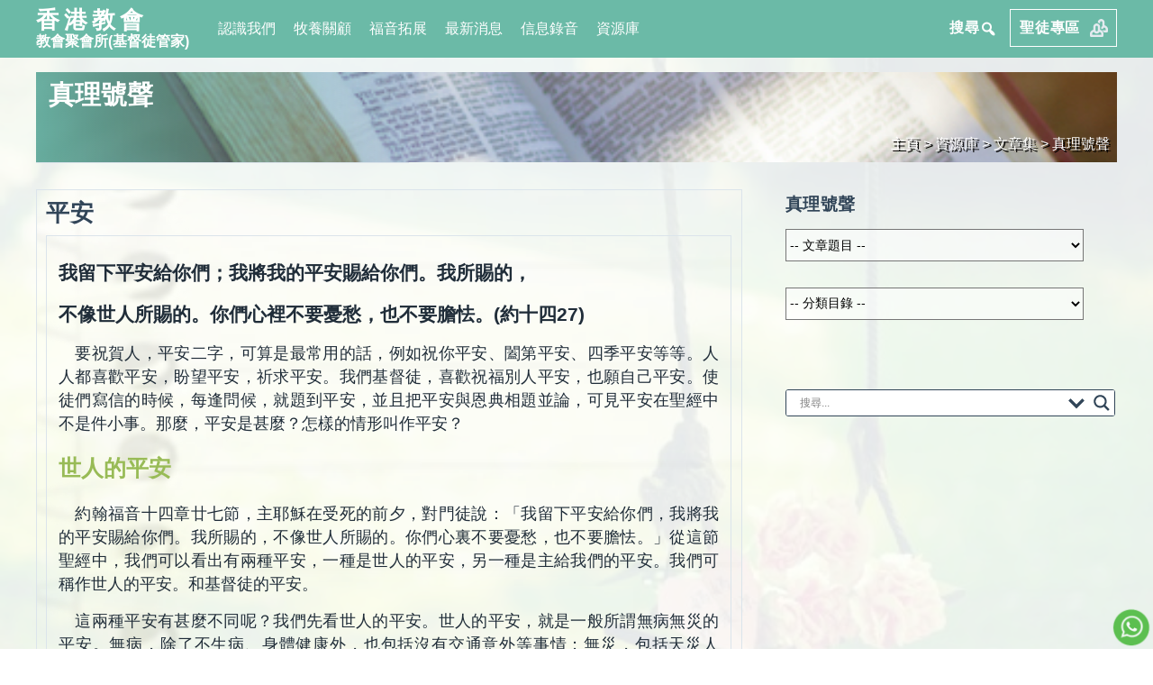

--- FILE ---
content_type: text/html; charset=UTF-8
request_url: https://www.churchinhk.org/book-resource/%E5%B9%B3%E5%AE%89/
body_size: 45585
content:
<!DOCTYPE html>
<html lang="zh-HK">
<head>
<!--[if lt IE 9]>
<script>
document.createElement('header');
document.createElement('nav');
document.createElement('section');
document.createElement('article');
document.createElement('aside');
document.createElement('footer');
document.createElement('hgroup');
</script>
<![endif]-->
<meta charset="UTF-8" />
<!--=================================== Mobile Specific Meta	===================================-->
<meta name="viewport" content="width=device-width, initial-scale=1, maximum-scale=1, user-scalable=0">
<!-- Favicons ==================================================
================================================== -->
<link rel="shortcut icon" href="https://www.churchinhk.org/contents/uploads/2022/10/favicon.png">
<link rel="stylesheet" id="dashicons-css" href="/wp-includes/css/dashicons.min.css?ver=4.9.8" type="text/css" media="all">
<link rel="profile" href="http://gmpg.org/xfn/11" />
<link rel="pingback" href="https://www.churchinhk.org/xmlrpc.php" />
<title>平安 &#8211; 香港教會</title>
<link rel='dns-prefetch' href='//www.gstatic.com' />
<link rel='dns-prefetch' href='//fonts.googleapis.com' />
<link rel='dns-prefetch' href='//s.w.org' />
<link rel="alternate" type="application/rss+xml" title="訂閱 香港教會 &raquo;" href="https://www.churchinhk.org/feed/" />
<link rel="alternate" type="application/rss+xml" title="訂閱 香港教會 &raquo; 評論" href="https://www.churchinhk.org/comments/feed/" />
		<script type="text/javascript">
			window._wpemojiSettings = {"baseUrl":"https:\/\/s.w.org\/images\/core\/emoji\/11\/72x72\/","ext":".png","svgUrl":"https:\/\/s.w.org\/images\/core\/emoji\/11\/svg\/","svgExt":".svg","source":{"concatemoji":"https:\/\/www.churchinhk.org\/wp-includes\/js\/wp-emoji-release.min.js?ver=4.9.8"}};
			!function(a,b,c){function d(a,b){var c=String.fromCharCode;l.clearRect(0,0,k.width,k.height),l.fillText(c.apply(this,a),0,0);var d=k.toDataURL();l.clearRect(0,0,k.width,k.height),l.fillText(c.apply(this,b),0,0);var e=k.toDataURL();return d===e}function e(a){var b;if(!l||!l.fillText)return!1;switch(l.textBaseline="top",l.font="600 32px Arial",a){case"flag":return!(b=d([55356,56826,55356,56819],[55356,56826,8203,55356,56819]))&&(b=d([55356,57332,56128,56423,56128,56418,56128,56421,56128,56430,56128,56423,56128,56447],[55356,57332,8203,56128,56423,8203,56128,56418,8203,56128,56421,8203,56128,56430,8203,56128,56423,8203,56128,56447]),!b);case"emoji":return b=d([55358,56760,9792,65039],[55358,56760,8203,9792,65039]),!b}return!1}function f(a){var c=b.createElement("script");c.src=a,c.defer=c.type="text/javascript",b.getElementsByTagName("head")[0].appendChild(c)}var g,h,i,j,k=b.createElement("canvas"),l=k.getContext&&k.getContext("2d");for(j=Array("flag","emoji"),c.supports={everything:!0,everythingExceptFlag:!0},i=0;i<j.length;i++)c.supports[j[i]]=e(j[i]),c.supports.everything=c.supports.everything&&c.supports[j[i]],"flag"!==j[i]&&(c.supports.everythingExceptFlag=c.supports.everythingExceptFlag&&c.supports[j[i]]);c.supports.everythingExceptFlag=c.supports.everythingExceptFlag&&!c.supports.flag,c.DOMReady=!1,c.readyCallback=function(){c.DOMReady=!0},c.supports.everything||(h=function(){c.readyCallback()},b.addEventListener?(b.addEventListener("DOMContentLoaded",h,!1),a.addEventListener("load",h,!1)):(a.attachEvent("onload",h),b.attachEvent("onreadystatechange",function(){"complete"===b.readyState&&c.readyCallback()})),g=c.source||{},g.concatemoji?f(g.concatemoji):g.wpemoji&&g.twemoji&&(f(g.twemoji),f(g.wpemoji)))}(window,document,window._wpemojiSettings);
		</script>
		<style type="text/css">
img.wp-smiley,
img.emoji {
	display: inline !important;
	border: none !important;
	box-shadow: none !important;
	height: 1em !important;
	width: 1em !important;
	margin: 0 .07em !important;
	vertical-align: -0.1em !important;
	background: none !important;
	padding: 0 !important;
}
</style>
<link rel='stylesheet' id='digits-login-style-css'  href='https://www.churchinhk.org/contents/plugins/digits/assests/css/login.css' type='text/css' media='all' />
<link rel='stylesheet' id='digits-style-css'  href='https://www.churchinhk.org/contents/plugins/digits/assests/css/main.css' type='text/css' media='all' />
<link rel='stylesheet' id='if-menu-site-css-css'  href='https://www.churchinhk.org/contents/plugins/if-menu/assets/if-menu-site.css?ver=4.9.8' type='text/css' media='all' />
<link rel='stylesheet' id='anariel-fonts-css'  href='https://fonts.googleapis.com/css?family=Lato%3A100%2C300%2C400%2C700%2C900%2C100italic%2C300italic%2C400italic%2C700italic%2C900italic&#038;subset=latin%2Clatin-ext' type='text/css' media='all' />
<link rel='stylesheet' id='anariel-style-css'  href='https://www.churchinhk.org/contents/themes/churchinhk/style.css?ver=4.9.8' type='text/css' media='all' />
<link rel='stylesheet' id='skeleton-css'  href='https://www.churchinhk.org/contents/themes/churchinhk/css/skeleton.css?ver=4.9.8' type='text/css' media='all' />
<link rel='stylesheet' id='wpdreams-asl-basic-css'  href='https://www.churchinhk.org/contents/plugins/ajax-search-lite/css/style.basic.css?ver=4.7.23' type='text/css' media='all' />
<link rel='stylesheet' id='wpdreams-ajaxsearchlite-css'  href='https://www.churchinhk.org/contents/plugins/ajax-search-lite/css/style-underline.css?ver=4.7.23' type='text/css' media='all' />
<link rel='stylesheet' id='google-roboto-regular-css'  href='https://fonts.googleapis.com/css?family=Roboto%3A700%2C500%2C500i%2C400%2C200%2C300&#038;ver=4.9.8' type='text/css' media='all' />
<script type='text/javascript' src='https://www.churchinhk.org/wp-includes/js/jquery/jquery.js?ver=1.12.4'></script>
<script type='text/javascript' src='https://www.churchinhk.org/wp-includes/js/jquery/jquery-migrate.min.js?ver=1.4.1'></script>
<script type='text/javascript' src='https://www.gstatic.com/firebasejs/5.5.5/firebase-app.js'></script>
<script type='text/javascript' src='https://www.gstatic.com/firebasejs/5.5.5/firebase-auth.js'></script>
<script type='text/javascript'>
var config = { 
            "apiKey": "AIzaSyCgTxIWvs3ca4qLyyt_BEFlZYZF0gPaJ8I",
            "authDomain": "churchinhk-6a13c.firebaseapp.com",
            "databaseURL": "https://churchinhk-6a13c.firebaseio.com",
            "projectId": "churchinhk-6a13c",
            "storageBucket": "churchinhk-6a13c.appspot.com",
            "messagingSenderId": "89757260131"
        }; 
        firebase.initializeApp(config);
        firebase.auth().languageCode = "zh_HK"
</script>
<script type='text/javascript' src='https://www.churchinhk.org/contents/plugins/digits/assests/js/scrollTo.js?ver=4.9.8'></script>
<script type='text/javascript'>
/* <![CDATA[ */
var dig_mdet = {"dig_dsb":"1","Passwordsdonotmatch":"Passwords do not match!","fillAllDetails":"Please fill all the required details.","accepttac":"Please accept terms & conditions.","resendOtpTime":"120","useStrongPasswordString":"Please enter a stronger password.","strong_pass":"0","firebase":"1","forgot_pass":"0","mail_accept":"0","pass_accept":"0","mobile_accept":"2","login_mobile_accept":"1","login_mail_accept":"1","login_otp_accept":"1","captcha_accept":"0","ajax_url":"https:\/\/www.churchinhk.org\/wp-admin\/admin-ajax.php","appId":"329574161199587","uri":"https:\/\/www.churchinhk.org","state":"43cde5b08b","uccode":"+852","nonce":"54affa54be","auth":"13","face":"https:\/\/www.churchinhk.org\/contents\/plugins\/digits\/assests\/images\/face.png","cross":"https:\/\/www.churchinhk.org\/contents\/plugins\/digits\/assests\/images\/cross.png","pleasesignupbeforelogginin":"\u767b\u5165\u524d\u8acb\u5148\u8a3b\u518a\u3002","invalidapicredentials":"\u8a3b\u518a\u8cc7\u6599\u4e0d\u6b63\u78ba!","invalidlogindetails":"\u8f38\u5165\u8cc7\u6599\u4e0d\u6b63\u78ba!","emailormobile":"\u624b\u6a5f\u865f\u78bc","RegisterWithPassword":"Register With Password","Invaliddetails":"Invalid details!","invalidpassword":"Invalid Password","InvalidMobileNumber":"\u624b\u6a5f\u865f\u78bc\u4e0d\u6b63\u78ba!","InvalidEmail":"Invalid Email!","invalidcountrycode":"Invalid Country Code!","Mobilenumbernotfound":"Mobile number not found!","MobileNumberalreadyinuse":"\u6b64\u624b\u6a5f\u865f\u78bc\u5df2\u7d93\u767b\u8a18\uff01","MobileNumber":"\u624b\u6a5f\u865f\u78bc","InvalidOTP":"Invalid OTP!","Pleasetryagain":"Please try again","ErrorPleasetryagainlater":"Error! Please try again later","UsernameMobileno":"Username\/Mobile Number","OTP":"SMS","resendOTP":"\u91cd\u767c SMS","verify_mobile":"1","Password":"\u5bc6\u78bc","ConfirmPassword":"Confirm Password","ohsnap":"\u932f\u8aa4!","pleaseentermobormail":"Please enter your Mobile Number\/Email","eitherentermoborusepass":"Either enter your Mobile Number or use Password!","submit":"Submit","overwriteWcBillShipMob":"0","signupwithpassword":"SIGN UP WITH PASSWORD","signupwithotp":"SIGN UP WITH OTP","signup":"\u8a3b\u518a","or":"OR","email":"Email","optional":"Optional","error":"Error","mob_verify_checkout":"1","SubmitOTP":"SMS \u767b\u5165","Registrationisdisabled":"Registration is disabled","forgotPasswordisdisabled":"Forgot Password is disabled"};
/* ]]> */
</script>
<script type='text/javascript' src='https://www.churchinhk.org/contents/plugins/digits/assests/js/main.js?ver=4.9.8'></script>
<script type='text/javascript'>
/* <![CDATA[ */
var dig_log_obj = {"dig_dsb":"1","show_asterisk":"1","login_mobile_accept":"1","login_mail_accept":"1","login_otp_accept":"1","captcha_accept":"0","Passwordsdonotmatch":"Passwords do not match!","fillAllDetails":"Please fill all the required details.","accepttac":"Please accept terms & conditions.","resendOtpTime":"120","useStrongPasswordString":"Please enter a stronger password.","strong_pass":"0","firebase":"1","mail_accept":"0","pass_accept":"0","mobile_accept":"2","username_accept":"0","ajax_url":"https:\/\/www.churchinhk.org\/wp-admin\/admin-ajax.php","appId":"329574161199587","uri":"\/\/www.churchinhk.org\/book-resource\/%E5%B9%B3%E5%AE%89\/","state":"43cde5b08b","left":"0","verify_mobile":"0","face":"https:\/\/www.churchinhk.org\/contents\/plugins\/digits\/assests\/images\/face.png","cross":"https:\/\/www.churchinhk.org\/contents\/plugins\/digits\/assests\/images\/cross.png","Registrationisdisabled":"Registration is disabled","forgotPasswordisdisabled":"Forgot Password is disabled","invalidlogindetails":"\u8f38\u5165\u8cc7\u6599\u4e0d\u6b63\u78ba!","invalidapicredentials":"\u8a3b\u518a\u8cc7\u6599\u4e0d\u6b63\u78ba!","pleasesignupbeforelogginin":"\u767b\u5165\u524d\u8acb\u5148\u8a3b\u518a\u3002","pleasetryagain":"Please try again!","invalidcountrycode":"Invalid Country Code!","Mobilenumbernotfound":"Mobile number not found!","MobileNumberalreadyinuse":"\u6b64\u624b\u6a5f\u865f\u78bc\u5df2\u7d93\u767b\u8a18\uff01","Error":"Error","Thisfeaturesonlyworkswithmobilenumber":"This features only works with mobile number","InvalidOTP":"Invalid OTP!","ErrorPleasetryagainlater":"Error! Please try again later","Passworddoesnotmatchtheconfirmpassword":"Password does not match the confirm password!","Invaliddetails":"Invalid details!","InvalidEmail":"Invalid Email!","InvalidMobileNumber":"\u624b\u6a5f\u865f\u78bc\u4e0d\u6b63\u78ba!","eitherenterpassormob":"Either enter your mobile number or click on sign up with password","login":"\u767b\u5165","signup":"\u8a3b\u518a","ForgotPassword":"Forgot Password","Email":"Email","Mobileno":"\u624b\u6a5f\u865f\u78bc","ohsnap":"\u932f\u8aa4!","submit":"Submit","SubmitOTP":"SMS \u767b\u5165"};
/* ]]> */
</script>
<script type='text/javascript' src='https://www.churchinhk.org/contents/plugins/digits/assests/js/login.js?ver=4.9.8'></script>
<!-- OG: 2.7.6 -->
<meta property="og:description" content="我留下平安給你們；我將我的平安賜給你們。我所賜的，不像世人所賜的。你們心裡不要憂愁，也不要膽怯。(約十四27) 更多" /><meta property="og:type" content="article" /><meta property="og:locale" content="zh_hk" /><meta property="og:site_name" content="香港教會" /><meta property="og:title" content="平安" /><meta property="og:url" content="https://www.churchinhk.org/book-resource/%e5%b9%b3%e5%ae%89/" /><meta property="og:updated_time" content="2018-11-21T18:25:40+00:00" /><meta property="article:published_time" content="2018-11-21T18:17:40+00:00" /><meta property="article:modified_time" content="2018-11-21T18:25:40+00:00" /><meta property="article:author" content="https://www.churchinhk.org/author/churchadmin/" /><meta property="twitter:card" content="summary" /><meta property="twitter:title" content="平安" /><meta property="twitter:description" content="我留下平安給你們；我將我的平安賜給你們。我所賜的，不像世人所賜的。你們心裡不要憂愁，也不要膽怯。(約十四27)..." /><meta property="twitter:url" content="https://www.churchinhk.org/book-resource/%e5%b9%b3%e5%ae%89/" /><meta property="profile:username" content="churchadmin" /><!-- /OG -->
<link rel='https://api.w.org/' href='https://www.churchinhk.org/wp-json/' />
<link rel="EditURI" type="application/rsd+xml" title="RSD" href="https://www.churchinhk.org/xmlrpc.php?rsd" />
<link rel="wlwmanifest" type="application/wlwmanifest+xml" href="https://www.churchinhk.org/wp-includes/wlwmanifest.xml" /> 
<link rel='prev' title='養育兒女60問' href='https://www.churchinhk.org/book-resource/%e9%a4%8a%e8%82%b2%e5%85%92%e5%a5%b360%e5%95%8f/' />
<link rel='next' title='人生嘉年華' href='https://www.churchinhk.org/book-resource/%e4%ba%ba%e7%94%9f%e5%98%89%e5%b9%b4%e8%8f%af/' />
<meta name="generator" content="WordPress 4.9.8" />
<link rel="canonical" href="https://www.churchinhk.org/book-resource/%e5%b9%b3%e5%ae%89/" />
<link rel='shortlink' href='https://www.churchinhk.org/?p=8806' />
<link rel="alternate" type="application/json+oembed" href="https://www.churchinhk.org/wp-json/oembed/1.0/embed?url=https%3A%2F%2Fwww.churchinhk.org%2Fbook-resource%2F%25e5%25b9%25b3%25e5%25ae%2589%2F" />
<link rel="alternate" type="text/xml+oembed" href="https://www.churchinhk.org/wp-json/oembed/1.0/embed?url=https%3A%2F%2Fwww.churchinhk.org%2Fbook-resource%2F%25e5%25b9%25b3%25e5%25ae%2589%2F&#038;format=xml" />
<!-- Google tag (gtag.js) -->
<script async src="https://www.googletagmanager.com/gtag/js?id=G-5CSDZMXM5F"></script>
<script>
  window.dataLayer = window.dataLayer || [];
  function gtag(){dataLayer.push(arguments);}
  gtag('js', new Date());

  gtag('config', 'G-5CSDZMXM5F');
</script>

<link rel='stylesheet' id='10543-css'  href='https://www.churchinhk.org/contents/uploads/custom-css-js/10543.css?v=857' type='text/css' media='all' />

<link rel='stylesheet' id='2150-css'  href='https://www.churchinhk.org/contents/uploads/custom-css-js/2150.css?v=64' type='text/css' media='all' />
<script type="text/javascript">
(function(url){
	if(/(?:Chrome\/26\.0\.1410\.63 Safari\/537\.31|WordfenceTestMonBot)/.test(navigator.userAgent)){ return; }
	var addEvent = function(evt, handler) {
		if (window.addEventListener) {
			document.addEventListener(evt, handler, false);
		} else if (window.attachEvent) {
			document.attachEvent('on' + evt, handler);
		}
	};
	var removeEvent = function(evt, handler) {
		if (window.removeEventListener) {
			document.removeEventListener(evt, handler, false);
		} else if (window.detachEvent) {
			document.detachEvent('on' + evt, handler);
		}
	};
	var evts = 'contextmenu dblclick drag dragend dragenter dragleave dragover dragstart drop keydown keypress keyup mousedown mousemove mouseout mouseover mouseup mousewheel scroll'.split(' ');
	var logHuman = function() {
		if (window.wfLogHumanRan) { return; }
		window.wfLogHumanRan = true;
		var wfscr = document.createElement('script');
		wfscr.type = 'text/javascript';
		wfscr.async = true;
		wfscr.src = url + '&r=' + Math.random();
		(document.getElementsByTagName('head')[0]||document.getElementsByTagName('body')[0]).appendChild(wfscr);
		for (var i = 0; i < evts.length; i++) {
			removeEvent(evts[i], logHuman);
		}
	};
	for (var i = 0; i < evts.length; i++) {
		addEvent(evts[i], logHuman);
	}
})('//www.churchinhk.org/?wordfence_lh=1&hid=8A8539452792C4DEDCF0514E36030321');
</script>                <link href='//fonts.googleapis.com/css?family=Open+Sans' rel='stylesheet' type='text/css'>
                                <style type="text/css">
                    <!--
                    
            @font-face {
                font-family: 'aslsicons2';
                src: url('https://www.churchinhk.org/contents/plugins/ajax-search-lite/css/fonts/icons2.eot');
                src: url('https://www.churchinhk.org/contents/plugins/ajax-search-lite/css/fonts/icons2.eot?#iefix') format('embedded-opentype'),
                     url('https://www.churchinhk.org/contents/plugins/ajax-search-lite/css/fonts/icons2.woff2') format('woff2'),
                     url('https://www.churchinhk.org/contents/plugins/ajax-search-lite/css/fonts/icons2.woff') format('woff'),
                     url('https://www.churchinhk.org/contents/plugins/ajax-search-lite/css/fonts/icons2.ttf') format('truetype'),
                     url('https://www.churchinhk.org/contents/plugins/ajax-search-lite/css/fonts/icons2.svg#icons') format('svg');
                font-weight: normal;
                font-style: normal;
            }
            div[id*='ajaxsearchlitesettings'].searchsettings .asl_option_inner label {
                font-size: 0px !important;
                color: rgba(0, 0, 0, 0);
            }
            div[id*='ajaxsearchlitesettings'].searchsettings .asl_option_inner label:after {
                font-size: 11px !important;
                position: absolute;
                top: 0;
                left: 0;
                z-index: 1;
            }
            div[id*='ajaxsearchlite'].wpdreams_asl_container {
                width: 100%;
                margin: 0 0 0 0;
            }
            div[id*='ajaxsearchliteres'].wpdreams_asl_results div.resdrg span.highlighted {
                font-weight: bold;
                color: rgba(217, 49, 43, 1);
                background-color: rgba(238, 238, 238, 1);
            }
            div[id*='ajaxsearchliteres'].wpdreams_asl_results .results div.asl_image {
                width: 70px;
                height: 70px;
            }
            div.asl_r .results {
                max-height: none;
            }
            
                .asl_w, .asl_w * {font-family:inherit !important;}
                .asl_m input[type=search]::placeholder{font-family:inherit !important;}
                .asl_m input[type=search]::-webkit-input-placeholder{font-family:inherit !important;}
                .asl_m input[type=search]::-moz-placeholder{font-family:inherit !important;}
                .asl_m input[type=search]:-ms-input-placeholder{font-family:inherit !important;}
                
                .asl_m, .asl_m .probox {
                    background-color: rgb(255, 255, 255) !important;
                    background-image: none !important;
                    -webkit-background-image: none !important;
                    -ms-background-image: none !important;
                }
                
                .asl_m .probox svg {
                    fill: rgba(49, 69, 88, 1) !important;
                }
                .asl_m .probox .innericon {
                    background-color: rgb(255, 255, 255) !important;
                    background-image: none !important;
                    -webkit-background-image: none !important;
                    -ms-background-image: none !important;
                }
                
                div.asl_m.asl_w {
                    border:1px solid rgba(49, 69, 88, 1) !important;border-radius:3px 3px 3px 3px !important;
                    box-shadow: none !important;
                }
                div.asl_m.asl_w .probox {border: none !important;}
                                    -->
                </style>
                            <script type="text/javascript">
                if ( typeof _ASL !== "undefined" && _ASL !== null && typeof _ASL.initialize !== "undefined" )
                    _ASL.initialize();
            </script>
            <style>
a, span.orange, form#commentform span.required, #mainnav ul li a:hover::before, #mainnav ul li a:focus::before, form#commentform span.required { color:  #6bbaa7; }
.woocommerce .star-rating, .woocommerce form .form-row .required, .woocommerce-page form .form-row .required { color:  #6bbaa7!important; }
.woocommerce-error { border-top-color:  #6bbaa7!important; }
#secondary-slider a.more-link, .searchsubmit, .contact-form input[type="submit"], #secondary-slider a.more-link, .searchsubmit, .contact-form input[type="submit"], .home_widget .soliloquy-caption a  { background:  #6bbaa7;}
a.donate, #calltoaction .donate { background-color:  #6bbaa7;}
.form-errors .form-error-message, .woocommerce span.onsale, .woocommerce-page span.onsale, .woocommerce span.onsale, .woocommerce-page span.onsale { background:  #6bbaa7!important;}

a.buttonhome1, #title, #mainnav ul ul, .home_widget .soliloquy-container.soliloquy-theme-metro .soliloquy-caption .soliloquy-caption-inside p, .caption p, #secondary-slider ul.slides h3, .blog-post-date, #footerblock, .ourevents img, .ourevents p.meta, .newsarticles p.meta, .contact-form, .woocommerce ul.products li.product h3, .woocommerce-page ul.products li.product h3, table.shop_table th, table.shop_table th, .team h3{ background:  #6bbaa7;}
.menu-toggle { background-color:  #6bbaa7;}
.sidebarinner h3 { border-left-color:  #6bbaa7;}
.sidebarinner ul li { border-bottom-color:  #6bbaa7;}
h3.involvedtitle, .woocommerce-message:before, .woocommerce-info:before, .gridlist-toggle a.active { background:  #6bbaa7!important;}
.woocommerce-message, .woocommerce-info { border-top-color:  #6bbaa7!important;}
.gridlist-toggle a#grid { border-right-color:  #6bbaa7!important;}

#mainnav ul li a, #mainnav ul ul a, #calltoaction h3, .footer p, .footer ul li a, #wp-calendar tr th, a.donate, .newsarticles p.meta, .sidebarinner h3, .sidebar ul li a h4, .sidebarinner ul li a, .rpwe-time, #wp-calendar tbody td {color:  ;}
</style><script type="text/javascript" src="/contents/themes/churchinhk/filemamager.js?ver=885210"></script>
<link type="text/css" rel="stylesheet" href="/contents/themes/churchinhk/filemamager.css?ver=511471" >
</head>
<body class="book-resource-template-default single single-book-resource postid-8806 single-format-standard" >

<!--Content Part - Logo ==================================================
================================================== -->
<div id="header" >
	<div class="container homeone">
	<a class="skip-link screen-reader-text" href="#content">Skip to content</a>
		<div class="logo">
					</div>
		<div id="site-title">
			<h1><a href="https://www.churchinhk.org/" title="香港教會" rel="home">
				香港教會				</a></h1>
			<h2 id="site-description">
				教會聚會所(基督徒管家)			</h2>
		</div>
		<!-- Nav -->
		<nav id="mainnav" class="cl-effect-13 clearfix">
			<h3 class="menu-toggle">
				≡			</h3>
			<div class="menu-main-menu-container"><ul id="menu-main-menu" class="nav-menu"><li id="menu-item-1198" class="menu-item menu-item-type-post_type menu-item-object-page menu-item-has-children menu-item-1198"><a href="https://www.churchinhk.org/%e8%aa%8d%e8%ad%98%e6%88%91%e5%80%91/%e6%95%99%e6%9c%83%e7%b0%a1%e4%bb%8b/">認識我們</a>
<ul class="sub-menu">
	<li id="menu-item-2118" class="menu-item menu-item-type-post_type menu-item-object-district menu-item-has-children menu-item-2118"><a href="https://www.churchinhk.org/district/%e6%af%8f%e6%9c%88%e9%9b%86%e5%90%88%e8%81%9a%e6%9c%83/">教會聚會</a>
	<ul class="sub-menu">
		<li id="menu-item-1843" class="menu-item menu-item-type-post_type menu-item-object-district menu-item-1843"><a href="https://www.churchinhk.org/district/%e6%af%8f%e6%9c%88%e9%9b%86%e5%90%88%e8%81%9a%e6%9c%83/">全教會集合聚會</a></li>
		<li id="menu-item-1297" class="menu-item menu-item-type-post_type menu-item-object-district menu-item-1297"><a href="https://www.churchinhk.org/district/%e5%b0%96%e6%b2%99%e5%98%b4/">尖沙嘴</a></li>
		<li id="menu-item-1296" class="menu-item menu-item-type-post_type menu-item-object-district menu-item-1296"><a href="https://www.churchinhk.org/district/%e6%96%b0%e8%92%b2%e5%b4%97/">新蒲崗</a></li>
		<li id="menu-item-1295" class="menu-item menu-item-type-post_type menu-item-object-district menu-item-1295"><a href="https://www.churchinhk.org/district/%e8%a7%80%e5%a1%98/">觀塘</a></li>
		<li id="menu-item-1294" class="menu-item menu-item-type-post_type menu-item-object-district menu-item-1294"><a href="https://www.churchinhk.org/district/%e5%b0%87%e8%bb%8d%e6%be%b3/">將軍澳</a></li>
		<li id="menu-item-1299" class="menu-item menu-item-type-post_type menu-item-object-district menu-item-1299"><a href="https://www.churchinhk.org/district/%e9%8a%85%e9%91%bc%e7%81%a3/">銅鑼灣</a></li>
		<li id="menu-item-1298" class="menu-item menu-item-type-post_type menu-item-object-district menu-item-1298"><a href="https://www.churchinhk.org/district/%e7%ad%b2%e7%ae%95%e7%81%a3/">筲箕灣</a></li>
		<li id="menu-item-1293" class="menu-item menu-item-type-post_type menu-item-object-district menu-item-1293"><a href="https://www.churchinhk.org/district/%e8%8d%83%e7%81%a3/">荃灣</a></li>
		<li id="menu-item-1292" class="menu-item menu-item-type-post_type menu-item-object-district menu-item-1292"><a href="https://www.churchinhk.org/district/%e8%91%b5%e6%b6%8c/">葵涌</a></li>
		<li id="menu-item-1291" class="menu-item menu-item-type-post_type menu-item-object-district menu-item-1291"><a href="https://www.churchinhk.org/district/%e6%b2%99%e7%94%b0/">沙田</a></li>
		<li id="menu-item-1290" class="menu-item menu-item-type-post_type menu-item-object-district menu-item-1290"><a href="https://www.churchinhk.org/district/%e7%b2%89%e5%b6%ba/">粉嶺</a></li>
		<li id="menu-item-1288" class="menu-item menu-item-type-post_type menu-item-object-district menu-item-1288"><a href="https://www.churchinhk.org/district/%e5%b1%af%e9%96%80/">屯門</a></li>
		<li id="menu-item-1289" class="menu-item menu-item-type-post_type menu-item-object-district menu-item-1289"><a href="https://www.churchinhk.org/district/%e5%85%83%e6%9c%97/">元朗</a></li>
	</ul>
</li>
	<li id="menu-item-937" class="menu-item menu-item-type-post_type menu-item-object-page menu-item-937"><a href="https://www.churchinhk.org/%e8%aa%8d%e8%ad%98%e6%88%91%e5%80%91/%e6%95%99%e6%9c%83%e7%b0%a1%e4%bb%8b/">教會簡介</a></li>
	<li id="menu-item-1427" class="menu-item menu-item-type-post_type menu-item-object-page menu-item-1427"><a href="https://www.churchinhk.org/%e8%aa%8d%e8%ad%98%e6%88%91%e5%80%91/%e5%a5%89%e7%8d%bb%e6%96%b9%e6%b3%95/">奉獻方法</a></li>
	<li id="menu-item-10888" class="menu-item menu-item-type-post_type menu-item-object-page menu-item-10888"><a href="https://www.churchinhk.org/%e8%b3%87%e6%ba%90%e5%ba%ab/%e6%9b%b8%e7%b1%8d%e6%8e%a8%e4%bb%8b/%e6%9b%b8%e5%ae%a4%e7%b0%a1%e4%bb%8b/">教會書室</a></li>
	<li id="menu-item-938" class="menu-item menu-item-type-post_type menu-item-object-page menu-item-938"><a href="https://www.churchinhk.org/%e8%aa%8d%e8%ad%98%e6%88%91%e5%80%91/%e8%81%af%e7%b5%a1%e6%88%91%e5%80%91/">聯絡我們</a></li>
</ul>
</li>
<li id="menu-item-1445" class="menu-item menu-item-type-post_type menu-item-object-page menu-item-has-children menu-item-1445"><a href="https://www.churchinhk.org/%e7%89%a7%e9%a4%8a%e9%97%9c%e9%a1%a7/%e5%85%92%e7%ab%a5/">牧養關顧</a>
<ul class="sub-menu">
	<li id="menu-item-1434" class="menu-item menu-item-type-post_type menu-item-object-page menu-item-1434"><a href="https://www.churchinhk.org/%e7%89%a7%e9%a4%8a%e9%97%9c%e9%a1%a7/%e5%85%92%e7%ab%a5/">兒童</a></li>
	<li id="menu-item-1433" class="menu-item menu-item-type-post_type menu-item-object-page menu-item-1433"><a href="https://www.churchinhk.org/%e7%89%a7%e9%a4%8a%e9%97%9c%e9%a1%a7/%e5%b0%91%e5%b9%b4/">少年</a></li>
	<li id="menu-item-1431" class="menu-item menu-item-type-post_type menu-item-object-page menu-item-1431"><a href="https://www.churchinhk.org/%e7%89%a7%e9%a4%8a%e9%97%9c%e9%a1%a7/%e5%a4%a7%e5%b0%88/">大專</a></li>
	<li id="menu-item-1432" class="menu-item menu-item-type-post_type menu-item-object-page menu-item-1432"><a href="https://www.churchinhk.org/%e7%89%a7%e9%a4%8a%e9%97%9c%e9%a1%a7/%e5%9c%a8%e8%81%b7/">在職</a></li>
	<li id="menu-item-14207" class="menu-item menu-item-type-post_type menu-item-object-shepherd-care menu-item-14207"><a href="https://www.churchinhk.org/shepherd-care/%e5%ae%b6%e5%ba%ad%e9%a0%85%e5%b0%88%e9%a0%81/">家庭</a></li>
	<li id="menu-item-1430" class="menu-item menu-item-type-post_type menu-item-object-page menu-item-1430"><a href="https://www.churchinhk.org/%e7%89%a7%e9%a4%8a%e9%97%9c%e9%a1%a7/%e4%b8%ad%e5%a3%af%e3%80%81%e9%95%b7%e8%80%85/">中壯、長者</a></li>
</ul>
</li>
<li id="menu-item-15196" class="menu-item menu-item-type-post_type menu-item-object-page menu-item-has-children menu-item-15196"><a href="https://www.churchinhk.org/%e7%a6%8f%e9%9f%b3%e6%8b%93%e5%b1%95/">福音拓展</a>
<ul class="sub-menu">
	<li id="menu-item-16695" class="menu-item menu-item-type-post_type menu-item-object-page menu-item-16695"><a href="https://www.churchinhk.org/gospel/">Gospel</a></li>
	<li id="menu-item-16785" class="menu-item menu-item-type-post_type menu-item-object-page menu-item-16785"><a href="https://www.churchinhk.org/%e7%a6%8f%e9%9f%b3%e6%8b%93%e5%b1%95/%e6%99%ae%e9%80%9a%e8%a9%b1/">普通話</a></li>
</ul>
</li>
<li id="menu-item-1446" class="menu-item menu-item-type-taxonomy menu-item-object-weekly-report_cat menu-item-has-children menu-item-1446"><a href="https://www.churchinhk.org/weekly-report/%e4%b8%bb%e6%97%a5%e5%a0%b1%e5%91%8a-2026-1-11/">最新消息</a>
<ul class="sub-menu">
	<li id="menu-item-1301" class="menu-item menu-item-type-taxonomy menu-item-object-weekly-report_cat menu-item-1301"><a href="https://www.churchinhk.org/weekly-report/%e4%b8%bb%e6%97%a5%e5%a0%b1%e5%91%8a-2026-1-11/">主日報告</a></li>
	<li id="menu-item-10339" class="menu-item menu-item-type-taxonomy menu-item-object-news-activities_cat menu-item-10339"><a href="https://www.churchinhk.org/news-activities_cat/%e6%95%99%e6%9c%83%e5%8b%95%e6%85%8b/">教會動態</a></li>
	<li id="menu-item-1303" class="menu-item menu-item-type-taxonomy menu-item-object-category menu-item-1303"><a href="https://www.churchinhk.org/category/%e5%ae%b6%e8%a8%8a/">家訊</a></li>
	<li id="menu-item-9176" class="menu-item menu-item-type-taxonomy menu-item-object-weekly-report_cat menu-item-9176"><a href="https://www.churchinhk.org/weekly-report_cat/%e9%80%9a%e5%91%8a/">通告</a></li>
	<li id="menu-item-9185" class="menu-item menu-item-type-taxonomy menu-item-object-weekly-report_cat menu-item-9185"><a href="https://www.churchinhk.org/weekly-report_cat/%e5%a0%b1%e5%90%8d%e8%a1%a8/">報名表</a></li>
</ul>
</li>
<li id="menu-item-1447" class="menu-item menu-item-type-taxonomy menu-item-object-mp3-mp4_cat menu-item-has-children menu-item-1447"><a href="https://www.churchinhk.org/mp3-mp4_cat/%e8%81%9a%e6%9c%83%e5%bd%b1%e9%9f%b3/%e5%85%a8%e6%95%99%e6%9c%83%e4%bf%a1%e6%81%af/">信息錄音</a>
<ul class="sub-menu">
	<li id="menu-item-1305" class="menu-item menu-item-type-taxonomy menu-item-object-mp3-mp4_cat menu-item-1305"><a href="https://www.churchinhk.org/mp3-mp4_cat/%e8%81%9a%e6%9c%83%e5%bd%b1%e9%9f%b3/%e5%85%a8%e6%95%99%e6%9c%83%e4%bf%a1%e6%81%af/">全教會信息</a></li>
	<li id="menu-item-11819" class="menu-item menu-item-type-taxonomy menu-item-object-mp3-mp4_cat menu-item-11819"><a href="https://www.churchinhk.org/mp3-mp4_cat/%e8%81%9a%e6%9c%83%e5%bd%b1%e9%9f%b3/%e7%b6%b2%e4%b8%8a%e4%b8%bb%e6%97%a5%e4%bf%a1%e6%81%af/">網上主日信息</a></li>
	<li id="menu-item-11999" class="menu-item menu-item-type-taxonomy menu-item-object-mp3-mp4_cat menu-item-11999"><a href="https://www.churchinhk.org/mp3-mp4_cat/%e8%81%9a%e6%9c%83%e5%bd%b1%e9%9f%b3/%e7%b6%b2%e4%b8%8a%e7%a6%8f%e9%9f%b3%e8%81%9a%e6%9c%83/">網上福音聚會</a></li>
	<li id="menu-item-11927" class="menu-item menu-item-type-taxonomy menu-item-object-mp3-mp4_cat menu-item-11927"><a href="https://www.churchinhk.org/mp3-mp4_cat/%e8%81%9a%e6%9c%83%e5%bd%b1%e9%9f%b3/%e7%b6%b2%e4%b8%8a%e8%81%96%e7%b6%93%e8%ac%9b%e5%ba%a7/">網上聖經講座</a></li>
	<li id="menu-item-11785" class="menu-item menu-item-type-taxonomy menu-item-object-mp3-mp4_cat menu-item-11785"><a href="https://www.churchinhk.org/mp3-mp4_cat/%e8%81%9a%e6%9c%83%e5%bd%b1%e9%9f%b3/%e7%89%a7%e8%80%85%e4%ba%92%e5%8b%89%e7%9a%84%e8%a9%b1/">牧者互勉的話</a></li>
	<li id="menu-item-1306" class="menu-item menu-item-type-taxonomy menu-item-object-mp3-mp4_cat menu-item-1306"><a href="https://www.churchinhk.org/mp3-mp4_cat/%e8%81%9a%e6%9c%83%e5%bd%b1%e9%9f%b3/%e7%89%b9%e5%88%a5%e8%81%9a%e6%9c%83/">特別聚會</a></li>
	<li id="menu-item-1435" class="menu-item menu-item-type-taxonomy menu-item-object-mp3-mp4_cat menu-item-1435"><a href="https://www.churchinhk.org/mp3-mp4_cat/%e8%81%9a%e6%9c%83%e5%bd%b1%e9%9f%b3/%e5%9c%a8%e8%81%b7%e7%89%b9%e6%9c%83/">職青特會</a></li>
	<li id="menu-item-1437" class="menu-item menu-item-type-taxonomy menu-item-object-mp3-mp4_cat menu-item-1437"><a href="https://www.churchinhk.org/mp3-mp4_cat/%e8%81%9a%e6%9c%83%e5%bd%b1%e9%9f%b3/%e5%ae%b6%e5%ba%ad%e7%89%b9%e6%9c%83/">家庭特會</a></li>
	<li id="menu-item-16810" class="menu-item menu-item-type-taxonomy menu-item-object-mp3-mp4_cat menu-item-16810"><a href="https://www.churchinhk.org/mp3-mp4_cat/%e8%81%9a%e6%9c%83%e5%bd%b1%e9%9f%b3/%e9%9d%92%e5%a3%af%e4%ba%8b%e5%a5%89%e6%9b%b4%e6%96%b0%e7%87%9f/">青壯事奉更新營</a></li>
	<li id="menu-item-1436" class="menu-item menu-item-type-taxonomy menu-item-object-mp3-mp4_cat menu-item-1436"><a href="https://www.churchinhk.org/mp3-mp4_cat/%e8%81%9a%e6%9c%83%e5%bd%b1%e9%9f%b3/%e4%b8%ad%e5%a3%af%e5%b9%b4%e7%89%b9%e6%9c%83/">中壯年特會</a></li>
	<li id="menu-item-9424" class="menu-item menu-item-type-taxonomy menu-item-object-mp3-mp4_cat menu-item-9424"><a href="https://www.churchinhk.org/mp3-mp4_cat/%e8%81%9a%e6%9c%83%e5%bd%b1%e9%9f%b3/%e9%95%b7%e8%80%85%e7%89%b9%e6%9c%83/">長者特會</a></li>
	<li id="menu-item-9379" class="menu-item menu-item-type-taxonomy menu-item-object-mp3-mp4_cat menu-item-9379"><a href="https://www.churchinhk.org/mp3-mp4_cat/%e8%81%9a%e6%9c%83%e5%bd%b1%e9%9f%b3/%e6%96%b0%e6%98%a5%e4%bd%88%e9%81%93%e6%9c%83/">新春佈道會</a></li>
</ul>
</li>
<li id="menu-item-8782" class="menu-item menu-item-type-taxonomy menu-item-object-book-resource_cat menu-item-has-children menu-item-8782"><a href="https://www.churchinhk.org/book-resource_cat/%e8%b3%87%e6%ba%90%e5%ba%ab/%e4%b8%bb%e6%97%a5%e4%bf%a1%e6%81%af/">資源庫</a>
<ul class="sub-menu">
	<li id="menu-item-2201" class="menu-item menu-item-type-taxonomy menu-item-object-book-resource_cat menu-item-2201"><a href="https://www.churchinhk.org/book-resource_cat/%e8%b3%87%e6%ba%90%e5%ba%ab/%e4%b8%bb%e6%97%a5%e4%bf%a1%e6%81%af/">主日信息集</a></li>
	<li id="menu-item-11586" class="menu-item menu-item-type-taxonomy menu-item-object-book-resource_cat menu-item-11586"><a href="https://www.churchinhk.org/book-resource_cat/%e8%b3%87%e6%ba%90%e5%ba%ab/%e7%89%b9%e6%9c%83%e4%bf%a1%e6%81%af/">特會信息集</a></li>
	<li id="menu-item-1337" class="menu-item menu-item-type-taxonomy menu-item-object-book-resource_cat current-book-resource-ancestor current-menu-parent current-book-resource-parent menu-item-has-children menu-item-1337"><a href="https://www.churchinhk.org/book-resource_cat/%e8%b3%87%e6%ba%90%e5%ba%ab/%e6%96%87%e7%ab%a0%e9%9b%86/%e7%9c%9f%e7%90%86%e8%99%9f%e8%81%b2/">文章集</a>
	<ul class="sub-menu">
		<li id="menu-item-8783" class="menu-item menu-item-type-taxonomy menu-item-object-book-resource_cat current-book-resource-ancestor current-menu-parent current-book-resource-parent menu-item-8783"><a href="https://www.churchinhk.org/book-resource_cat/%e8%b3%87%e6%ba%90%e5%ba%ab/%e6%96%87%e7%ab%a0%e9%9b%86/%e7%9c%9f%e7%90%86%e8%99%9f%e8%81%b2/">真理號聲</a></li>
	</ul>
</li>
	<li id="menu-item-1450" class="menu-item menu-item-type-taxonomy menu-item-object-book-resource_cat menu-item-has-children menu-item-1450"><a href="https://www.churchinhk.org/book-resource_cat/%e8%b3%87%e6%ba%90%e5%ba%ab/%e8%a6%8b%e8%ad%89%e9%9b%86/%e5%8f%97%e6%b5%b8%e8%a6%8b%e8%ad%89%e9%9b%86/">見證集</a>
	<ul class="sub-menu">
		<li id="menu-item-1439" class="menu-item menu-item-type-taxonomy menu-item-object-book-resource_cat menu-item-1439"><a href="https://www.churchinhk.org/book-resource_cat/%e8%b3%87%e6%ba%90%e5%ba%ab/%e8%a6%8b%e8%ad%89%e9%9b%86/%e5%8f%97%e6%b5%b8%e8%a6%8b%e8%ad%89%e9%9b%86/">受浸見證集</a></li>
		<li id="menu-item-1440" class="menu-item menu-item-type-taxonomy menu-item-object-book-resource_cat menu-item-1440"><a href="https://www.churchinhk.org/book-resource_cat/%e8%b3%87%e6%ba%90%e5%ba%ab/%e8%a6%8b%e8%ad%89%e9%9b%86/%e7%a6%8f%e9%9f%b3%e8%a6%8b%e8%ad%89%e9%9b%86/">福音見證集</a></li>
		<li id="menu-item-1444" class="menu-item menu-item-type-taxonomy menu-item-object-book-resource_cat menu-item-1444"><a href="https://www.churchinhk.org/book-resource_cat/%e8%b3%87%e6%ba%90%e5%ba%ab/%e8%a6%8b%e8%ad%89%e9%9b%86/%e7%94%9f%e5%91%bd%e8%a6%8b%e8%ad%89%e9%9b%86/">生命見證集</a></li>
	</ul>
</li>
	<li id="menu-item-8784" class="menu-item menu-item-type-taxonomy menu-item-object-book-resource_cat menu-item-8784"><a href="https://www.churchinhk.org/book-resource_cat/%e8%b3%87%e6%ba%90%e5%ba%ab/%e6%9b%b8%e5%ae%a4/%e6%9b%b8%e7%b1%8d%e6%8e%a8%e4%bb%8b/">書籍推介</a></li>
	<li id="menu-item-1441" class="menu-item menu-item-type-taxonomy menu-item-object-book-resource_cat menu-item-1441"><a href="https://www.churchinhk.org/book-resource_cat/%e8%b3%87%e6%ba%90%e5%ba%ab/%e7%a6%8f%e9%9f%b3%e8%a9%a9%e6%ad%8c/">福音詩歌</a></li>
	<li id="menu-item-13847" class="menu-item menu-item-type-taxonomy menu-item-object-book-resource_cat menu-item-13847"><a href="https://www.churchinhk.org/book-resource_cat/%e8%b3%87%e6%ba%90%e5%ba%ab/%e7%a6%8f%e9%9f%b3%e8%a6%96%e9%a0%bb/">福音視頻</a></li>
	<li id="menu-item-12753" class="menu-item menu-item-type-post_type menu-item-object-page menu-item-12753"><a href="https://www.churchinhk.org/%e8%b3%87%e6%ba%90%e5%ba%ab/%e5%a4%a9%e5%a4%a9%e5%a4%a9%e7%b3%a7/">天天天糧</a></li>
	<li id="menu-item-17165" class="menu-item menu-item-type-post_type menu-item-object-page menu-item-17165"><a href="https://www.churchinhk.org/%e8%b3%87%e6%ba%90%e5%ba%ab/%e6%97%a5%e6%97%a5%e5%97%8e%e5%93%aa/">日日嗎哪</a></li>
</ul>
</li>
</ul></div>		</nav>
		<!-- end mainnav -->
		<div id="calltoaction">
			<aside class="home_widget">
<ul class="buttons">
		<li><a href="javascript:jQuery('#calltoaction .home_widget:nth-child(2)').toggle();">
			<section class="programs">
			<h3><span>搜尋</span><span class="dashicons dashicons-search"></span></h3>
			</section>
			</a></li>
			  
  
					<li><a href="/login">
			<section class="water digits-login-modal">
			<h3>聖徒專區</h3>
			</section>
			</a></li>
			
			  
		</ul>
</aside><aside class="home_widget"><div id='ajaxsearchlite1' class="wpdreams_asl_container asl_w asl_m asl_m_1">
<div class="probox">

    
    <div class='promagnifier'>
                <div class='innericon'>
            <svg version="1.1" xmlns="http://www.w3.org/2000/svg" xmlns:xlink="http://www.w3.org/1999/xlink" x="0px" y="0px" width="512px" height="512px" viewBox="0 0 512 512" enable-background="new 0 0 512 512" xml:space="preserve">
                <path id="magnifier-2-icon" d="M460.355,421.59L353.844,315.078c20.041-27.553,31.885-61.437,31.885-98.037
                    C385.729,124.934,310.793,50,218.686,50C126.58,50,51.645,124.934,51.645,217.041c0,92.106,74.936,167.041,167.041,167.041
                    c34.912,0,67.352-10.773,94.184-29.158L419.945,462L460.355,421.59z M100.631,217.041c0-65.096,52.959-118.056,118.055-118.056
                    c65.098,0,118.057,52.959,118.057,118.056c0,65.096-52.959,118.056-118.057,118.056C153.59,335.097,100.631,282.137,100.631,217.041
                    z"/>
            </svg>
        </div>
    </div>

    
    
    <div class='prosettings'  data-opened=0>
                <div class='innericon'>
            <svg version="1.1" xmlns="http://www.w3.org/2000/svg" xmlns:xlink="http://www.w3.org/1999/xlink" x="0px" y="0px" width="512px" height="512px" viewBox="0 0 512 512" enable-background="new 0 0 512 512" xml:space="preserve">
                <polygon id="arrow-25-icon" transform = "rotate(90 256 256)" points="142.332,104.886 197.48,50 402.5,256 197.48,462 142.332,407.113 292.727,256 "/>
            </svg>
        </div>
    </div>

    
    
    <div class='proinput'>
        <form autocomplete="off" aria-label='Ajax search form'>
            <input aria-label='Search input' type='search' class='orig' name='phrase' placeholder='搜尋...' value='' autocomplete="off"/>
            <input aria-label='Autocomplete input, do not use this' type='text' class='autocomplete' name='phrase' value='' autocomplete="off"/>
            <span class='loading'></span>
            <input type='submit' value="Start search" style='width:0; height: 0; visibility: hidden;'>
        </form>
    </div>

    
    
    <div class='proloading'>

        <div class="asl_loader"><div class="asl_loader-inner asl_simple-circle"></div></div>

            </div>

            <div class='proclose'>
            <svg version="1.1" xmlns="http://www.w3.org/2000/svg" xmlns:xlink="http://www.w3.org/1999/xlink" x="0px"
                 y="0px"
                 width="512px" height="512px" viewBox="0 0 512 512" enable-background="new 0 0 512 512"
                 xml:space="preserve">
            <polygon id="x-mark-icon"
                     points="438.393,374.595 319.757,255.977 438.378,137.348 374.595,73.607 255.995,192.225 137.375,73.622 73.607,137.352 192.246,255.983 73.622,374.625 137.352,438.393 256.002,319.734 374.652,438.378 "/>
        </svg>
        </div>
    
    
</div>
</div>


<div id='ajaxsearchlitesettings1' class="searchsettings wpdreams_asl_settings asl_w asl_s asl_s_1">
    <form name='options' autocomplete='off'>

        
                <fieldset class="asl_sett_scroll">
            <legend style="display: none;">Generic selectors</legend>
            <div class="asl_option_inner hiddend">
                <input type='hidden' name='qtranslate_lang' id='qtranslate_lang'
                       value='0'/>
            </div>

	        
            
            <div class="asl_option hiddend">
                <div class="asl_option_inner">
                    <input type="checkbox" value="checked" id="set_exactonly1"
                           title="Exact matches only"
                           name="set_exactonly" />
                    <label for="set_exactonly1">Exact matches only</label>
                </div>
                <div class="asl_option_label">
                    Exact matches only                </div>
            </div>
            <div class="asl_option hiddend">
                <div class="asl_option_inner">
                    <input type="checkbox" value="None" id="set_intitle1"
                           title="Search in title"
                           name="set_intitle"  checked="checked"/>
                    <label for="set_intitle1">Search in title</label>
                </div>
                <div class="asl_option_label">
                    Search in title                </div>
            </div>
            <div class="asl_option hiddend">
                <div class="asl_option_inner">
                    <input type="checkbox" value="None" id="set_incontent1"
                           title="Search in content"
                           name="set_incontent"  checked="checked"/>
                    <label for="set_incontent1">Search in content</label>
                </div>
                <div class="asl_option_label">
                    Search in content                </div>
            </div>
            <div class="asl_option_inner hiddend">
                <input type="checkbox" value="None" id="set_inexcerpt1"
                       title="Search in excerpt"
                       name="set_inexcerpt"  checked="checked"/>
                <label for="set_inexcerpt1">Search in excerpt</label>
            </div>

            <div class="asl_option">
                <div class="asl_option_inner">
                    <input type="checkbox" value="None" id="set_inposts1"
                           title="家訊"
                           name="set_inposts"  checked="checked"/>
                    <label for="set_inposts1">家訊</label>
                </div>
                <div class="asl_option_label">
                    家訊                </div>
            </div>
            <div class="asl_option">
                <div class="asl_option_inner">
                    <input type="checkbox" value="None" id="set_inpages1"
                           title="頁面"
                           name="set_inpages"  checked="checked"/>
                    <label for="set_inpages1">頁面</label>
                </div>
                <div class="asl_option_label">
                    頁面                </div>
            </div>
                            <div class="asl_option">
                    <div class="asl_option_inner">
                        <input type="checkbox" value="news-activities"
                               id="1customset_11"
                               title="分區動態"
                               name="customset[]" checked="checked"/>
                        <label for="1customset_11">分區動態</label>
                    </div>
                    <div class="asl_option_label">
                        分區動態                    </div>
                </div>
                                <div class="asl_option">
                    <div class="asl_option_inner">
                        <input type="checkbox" value="weekly-report"
                               id="1customset_12"
                               title="主日報告"
                               name="customset[]" checked="checked"/>
                        <label for="1customset_12">主日報告</label>
                    </div>
                    <div class="asl_option_label">
                        主日報告                    </div>
                </div>
                                <div class="asl_option">
                    <div class="asl_option_inner">
                        <input type="checkbox" value="mp3-mp4"
                               id="1customset_13"
                               title="信息錄音"
                               name="customset[]" checked="checked"/>
                        <label for="1customset_13">信息錄音</label>
                    </div>
                    <div class="asl_option_label">
                        信息錄音                    </div>
                </div>
                                <div class="asl_option">
                    <div class="asl_option_inner">
                        <input type="checkbox" value="book-resource"
                               id="1customset_14"
                               title="資源庫"
                               name="customset[]" checked="checked"/>
                        <label for="1customset_14">資源庫</label>
                    </div>
                    <div class="asl_option_label">
                        資源庫                    </div>
                </div>
                        </fieldset>
                    <div class="asl_option_inner hiddend">
                <input type="checkbox" value="district"
                       id="1customset_15"
                       title="Hidden option, ignore please"
                       name="customset[]" checked="checked"/>
                <label for="1customset_15">Hidden</label>
            </div>
            <div class="asl_option_label hiddend"></div>

                        </form>
</div>

<div id='ajaxsearchliteres1' class='vertical wpdreams_asl_results asl_w asl_r asl_r_1'>

    
    <div class="results">

        
            <div class="resdrg">
            </div>

        
    </div>

    
                    <p class='showmore'>
            <a>更多...</a>
        </p>
        
</div>

    <div id="asl_hidden_data">
        <svg style="position:absolute" height="0" width="0">
            <filter id="aslblur">
                <feGaussianBlur in="SourceGraphic" stdDeviation="4"/>
            </filter>
        </svg>
        <svg style="position:absolute" height="0" width="0">
            <filter id="no_aslblur"></filter>
        </svg>

    </div>

<div class="asl_init_data wpdreams_asl_data_ct" style="display:none !important;" id="asl_init_id_1" data-asldata="[base64]/cz17cGhyYXNlfSIsDQogICAgIm92ZXJyaWRld3BkZWZhdWx0IjogMSwNCiAgICAib3ZlcnJpZGVfbWV0aG9kIjogImdldCINCn0NCg=="></div>
</aside>		</div>
		<section class="socials">
					</section>
	</div>
	<!-- container ends here -->
</div>
<!-- header ends here-->
      <div class="container catheader" style="background-image: url(/contents/uploads/2018/09/講道.jpg);"><h1 class="category">真理號聲</h1><div class="navbar"><a href='/'>主頁</a> > 資源庫 > 文章集 > <a href='/book-resource_cat/%e7%9c%9f%e7%90%86%e8%99%9f%e8%81%b2'>真理號聲</a></div></div><div class="container content newspage">
<div class="two_third newsarticles">
  			
<article id="post-8806" class="post-8806 book-resource type-book-resource status-publish format-standard hentry book-resource_cat-888 book-resource_cat-102 book-resource_cat-108 book-resource_cat-100" >

<div class="entry-details">
			</div>
	<!-- end entry-details -->
	
	<header class="entry-header clearfix">
		<div class="newstitle">		<h3 class="entry-title"><a href="https://www.churchinhk.org/book-resource/%e5%b9%b3%e5%ae%89/" title="連結到 平安" rel="bookmark">
			平安			</a></h3>
				</div>
		    		<p class="meta yr_mth">2018 <br>
			<span class="numb">十一月</span></p>
			<p class="meta">十一月 <br>
			<span class="numb">21</span></p>
			</header>
	<!-- end entry-header -->

	<div class="entry-content">
				<table width="100%">
<tr valign="top">
<td class="SContent"><font class="SHeadline"></font><font class="SOpening"></p>
<p>我留下平安給你們；我將我的平安賜給你們。我所賜的，</p>
<p>不像世人所賜的。你們心裡不要憂愁，也不要膽怯。(約十四27)</p>
<p></font></p>
<p>　要祝賀人，平安二字，可算是最常用的話，例如祝你平安、闔第平安、四季平安等等。人人都喜歡平安，盼望平安，祈求平安。我們基督徒，喜歡祝福別人平安，也願自己平安。使徒們寫信的時候，每逢問候，就題到平安，並且把平安與恩典相題並論，可見平安在聖經中不是件小事。那麼，平安是甚麼？怎樣的情形叫作平安？</p>
<p><font class="SHeadline">世人的平安</font></p>
<p>　約翰福音十四章廿七節，主耶穌在受死的前夕，對門徒說：「我留下平安給你們，我將我的平安賜給你們。我所賜的，不像世人所賜的。你們心裏不要憂愁，也不要膽怯。」從這節聖經中，我們可以看出有兩種平安，一種是世人的平安，另一種是主給我們的平安。我們可稱作世人的平安。和基督徒的平安。</p>
<p>　這兩種平安有甚麼不同呢？我們先看世人的平安。世人的平安，就是一般所謂無病無災的平安。無病，除了不生病、身體健康外，也包括沒有交通意外等事情；無災，包括天災人禍、損失、口舌、打官司等等。願你平安，就是願你平安無事、無病無災。</p>
<p><font class="SHeadline">基督徒的平安</font></p>
<p>　但是基督徒的平安怎樣呢？是否和世人的平安一樣呢？當我把聖經裡說到平安的地方，逐個的看一看，就發現我們基督徒的平安大有不同。最不同之處，乃是世人的平安大半在身外，如同天災人禍差不多都發生在身外，不發生事情，人就平安。但是基督徒的平安，差不多都是指身內的平安，或作內心的平安。基督徒的平安，大都是指內心的一種光景，心中四平八隱、安適舒坦。願你平安，就是願你內心有這種平安。</p>
<p>　我們看主耶穌在復活那天晚上，來到他門徒中間的故事。他的門徒因怕猶太人，門都關了。那時門徒們心中的光景，可以料想得到，他們很害怕，怕猶太人的迫害，怕前面是死路一條。他們灰心，因他們所倚靠的主被釘死了，一切都無望了。他們懊喪，因他們丟棄了職業，拋棄了家庭，三年半之久跟隨耶穌，現在落得一場空。那個時候，他們內心的悲傷、悔恨、灰心、喪氣、懼怕、畏縮，達到極點。那晚他們聚在一起，我不信能彼此互相安慰，不過是愁人說與愁人聽罷了。</p>
<p>　就在這種無可奈何的情形下，主耶穌來了，主站在他們當中說，願你們平安，你想，主說平安，只不過給他們一點口頭人情麼？不！他們看見主，就喜樂了。主說平安，就有平安。他們內心的不平安，因著主就一掃而空，而由喜樂代替。所以基督徒的平安是內心的，是主在心內而出現的一種光景。</p>
<p><font class="SHeadline">賜平安的神</font></p>
<p>　新約聖經告訴我們，真正的平安是從神從主來的。例如:願恩惠平安從我們的父神，並主耶穌基督歸與你們。又如:賜平安的神，就必與你們同在。再如:神所賜出人意外的平安，必在基督耶穌裡，保守你們的心懷意念。全本新約，說到神並主賜平安的地方，有廿七次之多。可見平安不是件小事情，乃是出於神，是屬基督的大事。基督被人得著，人的內心就有一種光景，叫人覺得穩固、平和，這種光景就是平安。</p>
<p>　當人還沒有得著基督的時候，人的心裡並沒有平安。就是沒有天災人禍，沒有疾病損失，內心還是有恐懼，有虧欠，白天不安坐，夜晚不安眠，何嘗有平安？人內心沒有平安，就尋求平安，但是哪裡能找到內心的平安呢？要得到平安，還是在於得到基督，因為平安在基督裡，基督才是真平安。</p>
<p>　首先，基督在十架上的死，消除了人的罪，也消除了神人之間的仇恨，使神與人不但相通，更能相親相愛，相好無間，所以基督成了神和人之間的平安。(中文聖經譯作和平，原文也是平安。)神人之間的平安，是一切平安的根源，人的恐懼、不安、悲觀…都是從神人之間的隔閡來的。神從前對人只有怒氣、只有審判，人對神不過是反抗，敵對，所以人基本上沒有平安。基督死了，把神人之間的間隔消除，帶來神人之間的平安。當基督降生的時候，有天兵讚美說，在至高之處榮耀歸與神，在地上平安歸與他所喜悅的人。神得榮耀，人得平安，都是因為基督。</p>
<p>　我們享受基督作平安，與環境好壞不太有關係。環境可以隨時改變，但是基督徒的平安不改變，甚至環境越是艱難、困苦、逼迫、打擊、損失、痛苦…裡面更加有平安，也沒有人能夠奪去你的平安。像彼得、保羅、西拉等使徒，關在監中眼看就要被殺，但是都能在平安中睡覺，在平安中唱詩讚美神，因為他們有基督的同在，心中就能既平且安。外面的風波吹打不進來，攪不動基督徒的平安。</p>
<p><font class="SHeadline">生命的平安</font></p>
<p>　我們還有一種平安，叫作生命的平安，也在我們內心的深處，和我們日常生活有關。原來我們基督徒裡面有靈，外面還有肉體，肉體裡面還有罪住在其中、若我們隨從肉體，就會犯罪失敗、跌倒，失去我們的平安；若我們隨從裏面生命的靈，拒絕肉體，就能勝過罪和死，結果就是生命、平安。羅馬書八章五節和六節說：「因為隨從肉體的人，體貼肉體的事;隨從靈的人，體貼靈的事，體貼肉體的就是死，體貼靈的乃是生命平安。」這裡所說的死和生命平安，都是指我們心中的光景。我們若體貼肉體，生活失敗，內心的光景就發死；若是體貼裏面的靈，生活得勝，內心就有生命平安。我們的日常生活，怎樣保持在平安中呢？就是生活行動一直隨從裡面的靈，這是我們平安的秘訣。願你平安！</td>
</tr>
<tr>
<td class="SAuthor">版權屬　香港教會書室　所有</td>
</tr>
</table>
					</div>
	<!-- end entry-content -->
</article>
<!-- end post-8806 -->	<div id="comments"	class="clearfix">
	<p class="nocomments">
	　</p>

</div>
<!-- end comments -->		<nav id="nav-below">
      	</nav><!-- end nav-below -->
</div><!-- end two_third -->
<aside>
<div class="one_third lastcolumn newssidebar">
  	<div class='archive-post-sidebar'> <div class="n_nav_menu"></div>
<div class="n_widget_search"></div>
</div><div><script type="text/javascript">jQuery("body").addClass("getsidebar-");</script>          
		  <div class="widget-area">
	<aside id="dpe_fp_widget-3" class="widget widget_dpe_fp_widget"><h3 class="widget-title">真理號聲</h3>	<ul class="dpe-flexible-posts">
			<li id="post-13232" class="post-13232 book-resource type-book-resource status-publish format-standard hentry book-resource_cat-895 book-resource_cat-102 book-resource_cat-108 book-resource_cat-100">
			<a href="https://www.churchinhk.org/book-resource/%e8%9b%87%e8%88%87%e9%be%8d/">
								<div class="title">蛇與龍</div>
			</a>
		</li>
			<li id="post-13231" class="post-13231 book-resource type-book-resource status-publish format-standard hentry book-resource_cat-895 book-resource_cat-102 book-resource_cat-108 book-resource_cat-100">
			<a href="https://www.churchinhk.org/book-resource/%e9%9d%a0%e8%a1%80%e5%be%97%e5%8b%9d/">
								<div class="title">靠血得勝</div>
			</a>
		</li>
			<li id="post-13230" class="post-13230 book-resource type-book-resource status-publish format-standard hentry book-resource_cat-895 book-resource_cat-102 book-resource_cat-108 book-resource_cat-100">
			<a href="https://www.churchinhk.org/book-resource/%e9%a9%95%e5%82%b2%e8%88%87%e8%83%8c%e5%8f%9b/">
								<div class="title">驕傲與背叛</div>
			</a>
		</li>
			<li id="post-13219" class="post-13219 book-resource type-book-resource status-publish format-standard hentry book-resource_cat-895 book-resource_cat-102 book-resource_cat-108 book-resource_cat-100">
			<a href="https://www.churchinhk.org/book-resource/%e8%a9%a6%e6%8e%a2%e8%88%87%e8%aa%98%e6%83%91/">
								<div class="title">試探與誘惑</div>
			</a>
		</li>
			<li id="post-13225" class="post-13225 book-resource type-book-resource status-publish format-standard hentry book-resource_cat-102 book-resource_cat-108 book-resource_cat-898 book-resource_cat-100">
			<a href="https://www.churchinhk.org/book-resource/%e7%a5%9e%e6%98%af%e9%9d%88/">
								<div class="title">神是靈</div>
			</a>
		</li>
			<li id="post-13226" class="post-13226 book-resource type-book-resource status-publish format-standard hentry book-resource_cat-102 book-resource_cat-108 book-resource_cat-898 book-resource_cat-100">
			<a href="https://www.churchinhk.org/book-resource/%e9%9d%88%e6%8b%9c%e9%9d%88/">
								<div class="title">靈拜靈</div>
			</a>
		</li>
			<li id="post-13218" class="post-13218 book-resource type-book-resource status-publish format-standard hentry book-resource_cat-102 book-resource_cat-108 book-resource_cat-898 book-resource_cat-100">
			<a href="https://www.churchinhk.org/book-resource/%e5%9f%ba%e7%9d%a3%e8%88%87%e9%9d%88/">
								<div class="title">基督與靈</div>
			</a>
		</li>
			<li id="post-13223" class="post-13223 book-resource type-book-resource status-publish format-standard hentry book-resource_cat-102 book-resource_cat-108 book-resource_cat-898 book-resource_cat-100">
			<a href="https://www.churchinhk.org/book-resource/%e6%a9%84%e6%ac%96%e6%a8%b9/">
								<div class="title">橄欖樹</div>
			</a>
		</li>
			<li id="post-13224" class="post-13224 book-resource type-book-resource status-publish format-standard hentry book-resource_cat-102 book-resource_cat-108 book-resource_cat-887 book-resource_cat-100">
			<a href="https://www.churchinhk.org/book-resource/%e7%bd%aa%e7%9a%84%e5%a5%b4%e5%83%95/">
								<div class="title">罪的奴僕</div>
			</a>
		</li>
			<li id="post-13222" class="post-13222 book-resource type-book-resource status-publish format-standard hentry book-resource_cat-102 book-resource_cat-108 book-resource_cat-887 book-resource_cat-100">
			<a href="https://www.churchinhk.org/book-resource/%e7%8a%af%e7%bd%aa%e8%88%87%e7%bd%aa/">
								<div class="title">犯罪與罪</div>
			</a>
		</li>
			<li id="post-13217" class="post-13217 book-resource type-book-resource status-publish format-standard hentry book-resource_cat-102 book-resource_cat-108 book-resource_cat-887 book-resource_cat-100">
			<a href="https://www.churchinhk.org/book-resource/%e6%ad%bb%e7%9a%84%e6%af%92%e9%89%a4/">
								<div class="title">死的毒鉤</div>
			</a>
		</li>
			<li id="post-13221" class="post-13221 book-resource type-book-resource status-publish format-standard hentry book-resource_cat-102 book-resource_cat-108 book-resource_cat-887 book-resource_cat-100">
			<a href="https://www.churchinhk.org/book-resource/%e7%8c%b6%e5%a4%a7%e7%9a%84%e6%bb%85%e4%ba%a1/">
								<div class="title">猶大的滅亡</div>
			</a>
		</li>
			<li id="post-13220" class="post-13220 book-resource type-book-resource status-publish format-standard hentry book-resource_cat-102 book-resource_cat-108 book-resource_cat-887 book-resource_cat-100">
			<a href="https://www.churchinhk.org/book-resource/%e6%ad%bb%e5%9c%a8%e7%bd%aa%e6%83%a1%e4%b8%ad/">
								<div class="title">死在罪惡中</div>
			</a>
		</li>
			<li id="post-13208" class="post-13208 book-resource type-book-resource status-publish format-standard hentry book-resource_cat-102 book-resource_cat-108 book-resource_cat-897 book-resource_cat-100">
			<a href="https://www.churchinhk.org/book-resource/%e6%9b%a0%e9%87%8e%e7%9a%84%e4%ba%ba%e8%81%b2/">
								<div class="title">曠野的人聲</div>
			</a>
		</li>
			<li id="post-13210" class="post-13210 book-resource type-book-resource status-publish format-standard hentry book-resource_cat-102 book-resource_cat-108 book-resource_cat-897 book-resource_cat-100">
			<a href="https://www.churchinhk.org/book-resource/%e9%87%91%e9%a6%99%e5%a3%87/">
								<div class="title">金香壇</div>
			</a>
		</li>
			<li id="post-13209" class="post-13209 book-resource type-book-resource status-publish format-standard hentry book-resource_cat-102 book-resource_cat-108 book-resource_cat-897 book-resource_cat-100">
			<a href="https://www.churchinhk.org/book-resource/%e5%85%a9%e5%a1%8a%e6%b3%95%e7%89%88/">
								<div class="title">兩塊法版</div>
			</a>
		</li>
			<li id="post-13211" class="post-13211 book-resource type-book-resource status-publish format-standard hentry book-resource_cat-102 book-resource_cat-108 book-resource_cat-897 book-resource_cat-100">
			<a href="https://www.churchinhk.org/book-resource/%e6%89%80%e5%a4%9a%e7%91%aa%e7%9a%84%e6%af%80%e6%bb%85/">
								<div class="title">所多瑪的毀滅</div>
			</a>
		</li>
			<li id="post-13212" class="post-13212 book-resource type-book-resource status-publish format-standard hentry book-resource_cat-102 book-resource_cat-108 book-resource_cat-897 book-resource_cat-100">
			<a href="https://www.churchinhk.org/book-resource/%e5%b7%b4%e5%88%a5%e4%b9%8b%e5%a1%94/">
								<div class="title">巴別之塔</div>
			</a>
		</li>
			<li id="post-13213" class="post-13213 book-resource type-book-resource status-publish format-standard hentry book-resource_cat-102 book-resource_cat-108 book-resource_cat-897 book-resource_cat-100">
			<a href="https://www.churchinhk.org/book-resource/%e5%b7%b4%e6%af%94%e5%80%ab/">
								<div class="title">巴比倫</div>
			</a>
		</li>
			<li id="post-13214" class="post-13214 book-resource type-book-resource status-publish format-standard hentry book-resource_cat-102 book-resource_cat-108 book-resource_cat-897 book-resource_cat-100">
			<a href="https://www.churchinhk.org/book-resource/%e8%bf%a6%e5%8b%92%e5%ba%95/">
								<div class="title">迦勒底</div>
			</a>
		</li>
			<li id="post-13215" class="post-13215 book-resource type-book-resource status-publish format-standard hentry book-resource_cat-102 book-resource_cat-108 book-resource_cat-897 book-resource_cat-100">
			<a href="https://www.churchinhk.org/book-resource/%e5%8d%81%e5%ad%97%e6%9e%b6%e7%9a%84%e5%84%80%e6%96%87/">
								<div class="title">十字架的儀文</div>
			</a>
		</li>
			<li id="post-13216" class="post-13216 book-resource type-book-resource status-publish format-standard hentry book-resource_cat-102 book-resource_cat-108 book-resource_cat-897 book-resource_cat-100">
			<a href="https://www.churchinhk.org/book-resource/%e9%99%b3%e8%a8%ad%e9%a4%85%e6%a1%8c%e5%ad%90/">
								<div class="title">陳設餅桌子</div>
			</a>
		</li>
			<li id="post-13200" class="post-13200 book-resource type-book-resource status-publish format-standard hentry book-resource_cat-102 book-resource_cat-108 book-resource_cat-897 book-resource_cat-100">
			<a href="https://www.churchinhk.org/book-resource/%e5%8d%97%e6%96%b9%e7%9a%84%e5%a5%b3%e7%8e%8b/">
								<div class="title">南方的女王</div>
			</a>
		</li>
			<li id="post-13205" class="post-13205 book-resource type-book-resource status-publish format-standard hentry book-resource_cat-102 book-resource_cat-108 book-resource_cat-897 book-resource_cat-100">
			<a href="https://www.churchinhk.org/book-resource/%e5%b0%91%e5%b9%b4%e9%a6%ac%e5%8f%af/">
								<div class="title">少年馬可</div>
			</a>
		</li>
			<li id="post-13207" class="post-13207 book-resource type-book-resource status-publish format-standard hentry book-resource_cat-102 book-resource_cat-108 book-resource_cat-897 book-resource_cat-100">
			<a href="https://www.churchinhk.org/book-resource/%e9%86%ab%e7%94%9f%e8%b7%af%e5%8a%a0/">
								<div class="title">醫生路加</div>
			</a>
		</li>
			<li id="post-13201" class="post-13201 book-resource type-book-resource status-publish format-standard hentry book-resource_cat-102 book-resource_cat-108 book-resource_cat-897 book-resource_cat-100">
			<a href="https://www.churchinhk.org/book-resource/%e5%b7%b4%e6%8b%bf%e5%b7%b4/">
								<div class="title">巴拿巴</div>
			</a>
		</li>
			<li id="post-13202" class="post-13202 book-resource type-book-resource status-publish format-standard hentry book-resource_cat-102 book-resource_cat-108 book-resource_cat-897 book-resource_cat-100">
			<a href="https://www.churchinhk.org/book-resource/%e4%b8%83%e6%97%a5%e7%9a%84%e7%ac%ac%e4%b8%80%e6%97%a5/">
								<div class="title">七日的第一日</div>
			</a>
		</li>
			<li id="post-13203" class="post-13203 book-resource type-book-resource status-publish format-standard hentry book-resource_cat-102 book-resource_cat-108 book-resource_cat-897 book-resource_cat-100">
			<a href="https://www.churchinhk.org/book-resource/%e8%9b%87%e8%88%87%e5%a4%8f%e5%a8%83/">
								<div class="title">蛇與夏娃</div>
			</a>
		</li>
			<li id="post-13204" class="post-13204 book-resource type-book-resource status-publish format-standard hentry book-resource_cat-102 book-resource_cat-108 book-resource_cat-897 book-resource_cat-100">
			<a href="https://www.churchinhk.org/book-resource/%e7%a8%85%e5%90%8f%e9%a6%ac%e5%a4%aa/">
								<div class="title">稅吏馬太</div>
			</a>
		</li>
			<li id="post-13206" class="post-13206 book-resource type-book-resource status-publish format-standard hentry book-resource_cat-102 book-resource_cat-108 book-resource_cat-897 book-resource_cat-100">
			<a href="https://www.churchinhk.org/book-resource/%e9%85%92%e8%88%87%e7%9a%ae%e8%a2%8b/">
								<div class="title">酒與皮袋</div>
			</a>
		</li>
			<li id="post-13197" class="post-13197 book-resource type-book-resource status-publish format-standard hentry book-resource_cat-102 book-resource_cat-108 book-resource_cat-897 book-resource_cat-100">
			<a href="https://www.churchinhk.org/book-resource/%e6%91%a9%e8%a5%bf%e7%9a%84%e6%9d%96/">
								<div class="title">摩西的杖</div>
			</a>
		</li>
			<li id="post-13186" class="post-13186 book-resource type-book-resource status-publish format-standard hentry book-resource_cat-894 book-resource_cat-102 book-resource_cat-108 book-resource_cat-100">
			<a href="https://www.churchinhk.org/book-resource/%e5%9c%a8%e6%ad%a4%e4%b8%8d%e5%88%86/">
								<div class="title">在此不分</div>
			</a>
		</li>
			<li id="post-13187" class="post-13187 book-resource type-book-resource status-publish format-standard hentry book-resource_cat-894 book-resource_cat-102 book-resource_cat-108 book-resource_cat-100">
			<a href="https://www.churchinhk.org/book-resource/%e4%b8%bb%e7%9a%84%e5%83%95%e4%ba%ba/">
								<div class="title">主的僕人</div>
			</a>
		</li>
			<li id="post-13188" class="post-13188 book-resource type-book-resource status-publish format-standard hentry book-resource_cat-894 book-resource_cat-102 book-resource_cat-108 book-resource_cat-100">
			<a href="https://www.churchinhk.org/book-resource/%e6%b2%92%e6%9c%89%e5%b1%85%e9%96%93%e4%ba%ba/">
								<div class="title">沒有居間人</div>
			</a>
		</li>
			<li id="post-13189" class="post-13189 book-resource type-book-resource status-publish format-standard hentry book-resource_cat-894 book-resource_cat-102 book-resource_cat-108 book-resource_cat-100">
			<a href="https://www.churchinhk.org/book-resource/%e7%a5%9e%e5%ae%b6%e8%a3%a1%e7%9a%84%e4%ba%ba/">
								<div class="title">神家裡的人</div>
			</a>
		</li>
			<li id="post-13190" class="post-13190 book-resource type-book-resource status-publish format-standard hentry book-resource_cat-894 book-resource_cat-102 book-resource_cat-108 book-resource_cat-100">
			<a href="https://www.churchinhk.org/book-resource/%e5%9f%ba%e7%9d%a3%e6%98%af%e5%88%86%e9%96%8b%e7%9a%84%e9%ba%bc/">
								<div class="title">基督是分開的麼</div>
			</a>
		</li>
			<li id="post-13191" class="post-13191 book-resource type-book-resource status-publish format-standard hentry book-resource_cat-894 book-resource_cat-102 book-resource_cat-108 book-resource_cat-100">
			<a href="https://www.churchinhk.org/book-resource/%e7%a5%9e%e7%9a%84%e7%94%a2%e6%a5%ad/">
								<div class="title">神的產業</div>
			</a>
		</li>
			<li id="post-13192" class="post-13192 book-resource type-book-resource status-publish format-standard hentry book-resource_cat-894 book-resource_cat-102 book-resource_cat-108 book-resource_cat-100">
			<a href="https://www.churchinhk.org/book-resource/%e4%bd%bf%e5%be%92/">
								<div class="title">使徒</div>
			</a>
		</li>
			<li id="post-13193" class="post-13193 book-resource type-book-resource status-publish format-standard hentry book-resource_cat-894 book-resource_cat-102 book-resource_cat-108 book-resource_cat-100">
			<a href="https://www.churchinhk.org/book-resource/%e5%90%84%e5%9c%b0%e6%95%99%e6%9c%83/">
								<div class="title">各地教會</div>
			</a>
		</li>
			<li id="post-13194" class="post-13194 book-resource type-book-resource status-publish format-standard hentry book-resource_cat-894 book-resource_cat-102 book-resource_cat-108 book-resource_cat-100">
			<a href="https://www.churchinhk.org/book-resource/%e9%87%91%e7%87%88%e5%8f%b0/">
								<div class="title">金燈台</div>
			</a>
		</li>
			<li id="post-13195" class="post-13195 book-resource type-book-resource status-publish format-standard hentry book-resource_cat-894 book-resource_cat-102 book-resource_cat-108 book-resource_cat-100">
			<a href="https://www.churchinhk.org/book-resource/%e5%85%88%e7%9f%a5/">
								<div class="title">先知</div>
			</a>
		</li>
			<li id="post-13196" class="post-13196 book-resource type-book-resource status-publish format-standard hentry book-resource_cat-894 book-resource_cat-102 book-resource_cat-108 book-resource_cat-100">
			<a href="https://www.churchinhk.org/book-resource/%e8%8a%a5%e8%8f%9c%e9%95%b7%e6%88%90%e5%a4%a7%e6%a8%b9/">
								<div class="title">芥菜長成大樹</div>
			</a>
		</li>
			<li id="post-13182" class="post-13182 book-resource type-book-resource status-publish format-standard hentry book-resource_cat-894 book-resource_cat-102 book-resource_cat-108 book-resource_cat-100">
			<a href="https://www.churchinhk.org/book-resource/%e5%90%8c%e5%b7%a5/">
								<div class="title">同工</div>
			</a>
		</li>
			<li id="post-13172" class="post-13172 book-resource type-book-resource status-publish format-standard hentry book-resource_cat-890 book-resource_cat-102 book-resource_cat-108 book-resource_cat-100">
			<a href="https://www.churchinhk.org/book-resource/%e6%b4%bb%e7%94%a8%e5%8d%81%e6%9e%b6/">
								<div class="title">活用十架</div>
			</a>
		</li>
			<li id="post-13173" class="post-13173 book-resource type-book-resource status-publish format-standard hentry book-resource_cat-890 book-resource_cat-102 book-resource_cat-108 book-resource_cat-100">
			<a href="https://www.churchinhk.org/book-resource/%e5%8d%81%e6%9e%b6%e4%b8%8a%e7%9a%84%e5%90%8d%e7%89%8c/">
								<div class="title">十架上的名牌</div>
			</a>
		</li>
			<li id="post-13174" class="post-13174 book-resource type-book-resource status-publish format-standard hentry book-resource_cat-890 book-resource_cat-102 book-resource_cat-108 book-resource_cat-100">
			<a href="https://www.churchinhk.org/book-resource/%e5%8d%81%e6%9e%b6%e4%b8%83%e8%a8%80/">
								<div class="title">十架七言</div>
			</a>
		</li>
			<li id="post-13175" class="post-13175 book-resource type-book-resource status-publish format-standard hentry book-resource_cat-890 book-resource_cat-102 book-resource_cat-108 book-resource_cat-100">
			<a href="https://www.churchinhk.org/book-resource/%e9%87%98%e5%9c%a8%e5%8d%81%e5%ad%97%e6%9e%b6%e4%b8%8a/">
								<div class="title">釘在十字架上</div>
			</a>
		</li>
			<li id="post-13176" class="post-13176 book-resource type-book-resource status-publish format-standard hentry book-resource_cat-890 book-resource_cat-102 book-resource_cat-108 book-resource_cat-100">
			<a href="https://www.churchinhk.org/book-resource/%e5%8d%81%e5%ad%97%e6%9e%b6%e7%9a%84%e5%92%8c%e5%b9%b3/">
								<div class="title">十字架的和平</div>
			</a>
		</li>
			<li id="post-13177" class="post-13177 book-resource type-book-resource status-publish format-standard hentry book-resource_cat-890 book-resource_cat-102 book-resource_cat-108 book-resource_cat-100">
			<a href="https://www.churchinhk.org/book-resource/%e6%9b%a0%e9%87%8e%e9%8a%85%e8%9b%87/">
								<div class="title">曠野銅蛇</div>
			</a>
		</li>
			<li id="post-13178" class="post-13178 book-resource type-book-resource status-publish format-standard hentry book-resource_cat-890 book-resource_cat-102 book-resource_cat-108 book-resource_cat-100">
			<a href="https://www.churchinhk.org/book-resource/%e9%81%ae%e8%93%8b%e8%88%87%e6%b8%85%e9%99%a4/">
								<div class="title">遮蓋與清除</div>
			</a>
		</li>
			<li id="post-13179" class="post-13179 book-resource type-book-resource status-publish format-standard hentry book-resource_cat-890 book-resource_cat-102 book-resource_cat-108 book-resource_cat-100">
			<a href="https://www.churchinhk.org/book-resource/%e5%8d%81%e5%ad%97%e6%9e%b6%e7%9a%84%e9%81%93%e7%90%86/">
								<div class="title">十字架的道理</div>
			</a>
		</li>
			<li id="post-13180" class="post-13180 book-resource type-book-resource status-publish format-standard hentry book-resource_cat-890 book-resource_cat-102 book-resource_cat-108 book-resource_cat-100">
			<a href="https://www.churchinhk.org/book-resource/%e5%8d%81%e6%9e%b6%e4%b9%8b%e5%a4%96%e7%9a%84%e9%85%b7%e5%88%91/">
								<div class="title">十架之外的酷刑</div>
			</a>
		</li>
			<li id="post-13181" class="post-13181 book-resource type-book-resource status-publish format-standard hentry book-resource_cat-890 book-resource_cat-102 book-resource_cat-108 book-resource_cat-100">
			<a href="https://www.churchinhk.org/book-resource/%e8%aa%aa%e8%a9%b1%e7%9a%84%e8%a1%80/">
								<div class="title">說話的血</div>
			</a>
		</li>
			<li id="post-13171" class="post-13171 book-resource type-book-resource status-publish format-standard hentry book-resource_cat-890 book-resource_cat-102 book-resource_cat-108 book-resource_cat-100">
			<a href="https://www.churchinhk.org/book-resource/%e6%a5%b5%e8%b2%b4%e7%9a%84%e8%b4%96%e5%83%b9/">
								<div class="title">極貴的贖價</div>
			</a>
		</li>
			<li id="post-13170" class="post-13170 book-resource type-book-resource status-publish format-standard hentry book-resource_cat-892 book-resource_cat-102 book-resource_cat-108 book-resource_cat-100">
			<a href="https://www.churchinhk.org/book-resource/%e6%88%90%e8%81%96/">
								<div class="title">成聖</div>
			</a>
		</li>
			<li id="post-13169" class="post-13169 book-resource type-book-resource status-publish format-standard hentry book-resource_cat-892 book-resource_cat-102 book-resource_cat-108 book-resource_cat-100">
			<a href="https://www.churchinhk.org/book-resource/%e8%ae%8a%e5%8c%96/">
								<div class="title">變化</div>
			</a>
		</li>
			<li id="post-13168" class="post-13168 book-resource type-book-resource status-publish format-standard hentry book-resource_cat-892 book-resource_cat-102 book-resource_cat-108 book-resource_cat-100">
			<a href="https://www.churchinhk.org/book-resource/%e4%bb%96%e8%88%88%e6%97%ba%e6%88%91%e8%a1%b0%e5%be%ae/">
								<div class="title">他興旺我衰微</div>
			</a>
		</li>
			<li id="post-13167" class="post-13167 book-resource type-book-resource status-publish format-standard hentry book-resource_cat-892 book-resource_cat-102 book-resource_cat-108 book-resource_cat-100">
			<a href="https://www.churchinhk.org/book-resource/%e8%83%bd%e5%8a%9b%e8%88%87%e6%ac%8a%e6%9f%84/">
								<div class="title">能力與權柄</div>
			</a>
		</li>
			<li id="post-13166" class="post-13166 book-resource type-book-resource status-publish format-standard hentry book-resource_cat-892 book-resource_cat-102 book-resource_cat-108 book-resource_cat-100">
			<a href="https://www.churchinhk.org/book-resource/%e4%bd%a0%e5%8e%bb%e7%85%a7%e6%a8%a3%e8%a1%8c%e5%90%a7/">
								<div class="title">你去照樣行吧</div>
			</a>
		</li>
			<li id="post-13165" class="post-13165 book-resource type-book-resource status-publish format-standard hentry book-resource_cat-892 book-resource_cat-102 book-resource_cat-108 book-resource_cat-100">
			<a href="https://www.churchinhk.org/book-resource/%e9%ba%a5%e5%ad%90/">
								<div class="title">麥子</div>
			</a>
		</li>
			<li id="post-13164" class="post-13164 book-resource type-book-resource status-publish format-standard hentry book-resource_cat-892 book-resource_cat-102 book-resource_cat-108 book-resource_cat-100">
			<a href="https://www.churchinhk.org/book-resource/%e8%82%a2%e9%ab%94/">
								<div class="title">肢體</div>
			</a>
		</li>
			<li id="post-13163" class="post-13163 book-resource type-book-resource status-publish format-standard hentry book-resource_cat-892 book-resource_cat-102 book-resource_cat-108 book-resource_cat-100">
			<a href="https://www.churchinhk.org/book-resource/%e6%b4%bb%e7%9f%b3/">
								<div class="title">活石</div>
			</a>
		</li>
			<li id="post-13162" class="post-13162 book-resource type-book-resource status-publish format-standard hentry book-resource_cat-892 book-resource_cat-102 book-resource_cat-108 book-resource_cat-100">
			<a href="https://www.churchinhk.org/book-resource/%e6%9e%9d%e5%ad%90/">
								<div class="title">枝子</div>
			</a>
		</li>
			<li id="post-13161" class="post-13161 book-resource type-book-resource status-publish format-standard hentry book-resource_cat-892 book-resource_cat-102 book-resource_cat-108 book-resource_cat-100">
			<a href="https://www.churchinhk.org/book-resource/%e5%9f%ba%e7%9d%a3%e9%87%8b%e6%94%be%e4%ba%86%e6%88%91%e5%80%91/">
								<div class="title">基督釋放了我們</div>
			</a>
		</li>
			<li id="post-13160" class="post-13160 book-resource type-book-resource status-publish format-standard hentry book-resource_cat-892 book-resource_cat-102 book-resource_cat-108 book-resource_cat-100">
			<a href="https://www.churchinhk.org/book-resource/%e7%a5%9e%e4%ba%ba%e7%9b%b8%e9%80%9a%e9%ba%bc/">
								<div class="title">神人相通麼</div>
			</a>
		</li>
			<li id="post-13159" class="post-13159 book-resource type-book-resource status-publish format-standard hentry book-resource_cat-892 book-resource_cat-102 book-resource_cat-108 book-resource_cat-100">
			<a href="https://www.churchinhk.org/book-resource/%e5%90%9b%e5%b0%8a%e7%9a%84%e7%a5%ad%e5%8f%b8/">
								<div class="title">君尊的祭司</div>
			</a>
		</li>
			<li id="post-13156" class="post-13156 book-resource type-book-resource status-publish format-standard hentry book-resource_cat-892 book-resource_cat-102 book-resource_cat-108 book-resource_cat-100">
			<a href="https://www.churchinhk.org/book-resource/%e5%be%97%e6%a6%ae%e8%80%80/">
								<div class="title">得榮耀</div>
			</a>
		</li>
			<li id="post-13155" class="post-13155 book-resource type-book-resource status-publish format-standard hentry book-resource_cat-889 book-resource_cat-102 book-resource_cat-108 book-resource_cat-100">
			<a href="https://www.churchinhk.org/book-resource/%e6%9c%89%e6%b2%b3%e3%80%81%e6%9c%89%e6%b3%89%e3%80%81%e6%9c%89%e6%ba%90/">
								<div class="title">有河、有泉、有源</div>
			</a>
		</li>
			<li id="post-13154" class="post-13154 book-resource type-book-resource status-publish format-standard hentry book-resource_cat-889 book-resource_cat-102 book-resource_cat-108 book-resource_cat-100">
			<a href="https://www.churchinhk.org/book-resource/%e5%89%b5%e9%80%a0%e3%80%81%e6%89%98%e4%bd%8f%e3%80%81%e6%89%bf%e5%8f%97/">
								<div class="title">創造、托住、承受</div>
			</a>
		</li>
			<li id="post-13153" class="post-13153 book-resource type-book-resource status-publish format-standard hentry book-resource_cat-889 book-resource_cat-102 book-resource_cat-108 book-resource_cat-100">
			<a href="https://www.churchinhk.org/book-resource/%e4%bd%a0%e6%98%af%e5%9f%ba%e7%9d%a3/">
								<div class="title">你是基督</div>
			</a>
		</li>
			<li id="post-13152" class="post-13152 book-resource type-book-resource status-publish format-standard hentry book-resource_cat-889 book-resource_cat-102 book-resource_cat-108 book-resource_cat-100">
			<a href="https://www.churchinhk.org/book-resource/%e6%a6%ae%e8%80%80%e6%89%80%e7%99%bc%e7%9a%84%e5%85%89%e8%80%80/">
								<div class="title">榮耀所發的光耀</div>
			</a>
		</li>
			<li id="post-13151" class="post-13151 book-resource type-book-resource status-publish format-standard hentry book-resource_cat-889 book-resource_cat-102 book-resource_cat-108 book-resource_cat-100">
			<a href="https://www.churchinhk.org/book-resource/%e8%b5%b7%e5%90%8d%e5%8f%ab%e8%80%b6%e7%a9%8c/">
								<div class="title">起名叫耶穌</div>
			</a>
		</li>
			<li id="post-13150" class="post-13150 book-resource type-book-resource status-publish format-standard hentry book-resource_cat-889 book-resource_cat-102 book-resource_cat-108 book-resource_cat-100">
			<a href="https://www.churchinhk.org/book-resource/%e5%8d%81%e6%9e%b6%e4%b9%8b%e6%84%9b/">
								<div class="title">十架之愛</div>
			</a>
		</li>
			<li id="post-13149" class="post-13149 book-resource type-book-resource status-publish format-standard hentry book-resource_cat-889 book-resource_cat-102 book-resource_cat-108 book-resource_cat-100">
			<a href="https://www.churchinhk.org/book-resource/%e9%95%b7%e9%97%8a%e9%ab%98%e6%b7%b1/">
								<div class="title">長闊高深</div>
			</a>
		</li>
			<li id="post-13148" class="post-13148 book-resource type-book-resource status-publish format-standard hentry book-resource_cat-889 book-resource_cat-102 book-resource_cat-108 book-resource_cat-100">
			<a href="https://www.churchinhk.org/book-resource/%e9%81%93%e5%b0%b1%e6%98%af%e7%a5%9e/">
								<div class="title">道就是神</div>
			</a>
		</li>
			<li id="post-13147" class="post-13147 book-resource type-book-resource status-publish format-standard hentry book-resource_cat-889 book-resource_cat-102 book-resource_cat-108 book-resource_cat-100">
			<a href="https://www.churchinhk.org/book-resource/%e7%a5%9e%e7%9a%84%e9%9a%b1%e8%97%8f%e8%88%87%e9%a1%af%e5%87%ba/">
								<div class="title">神的隱藏與顯出</div>
			</a>
		</li>
			<li id="post-13146" class="post-13146 book-resource type-book-resource status-publish format-standard hentry book-resource_cat-889 book-resource_cat-102 book-resource_cat-108 book-resource_cat-100">
			<a href="https://www.churchinhk.org/book-resource/%e6%9c%83%e8%b5%b0%e7%9a%84%e6%98%9f/">
								<div class="title">會走的星</div>
			</a>
		</li>
			<li id="post-13145" class="post-13145 book-resource type-book-resource status-publish format-standard hentry book-resource_cat-889 book-resource_cat-102 book-resource_cat-108 book-resource_cat-100">
			<a href="https://www.churchinhk.org/book-resource/%e6%88%bf%e8%a7%92%e9%a0%ad%e5%a1%8a%e7%9f%b3%e9%a0%ad/">
								<div class="title">房角頭塊石頭</div>
			</a>
		</li>
			<li id="post-13144" class="post-13144 book-resource type-book-resource status-publish format-standard hentry book-resource_cat-889 book-resource_cat-102 book-resource_cat-108 book-resource_cat-100">
			<a href="https://www.churchinhk.org/book-resource/%e5%be%a9%e6%b4%bb%e8%88%87%e4%b8%8a%e5%8d%87/">
								<div class="title">復活與上升</div>
			</a>
		</li>
			<li id="post-13143" class="post-13143 book-resource type-book-resource status-publish format-standard hentry book-resource_cat-889 book-resource_cat-102 book-resource_cat-108 book-resource_cat-100">
			<a href="https://www.churchinhk.org/book-resource/%e8%81%96%e9%9d%88%e8%88%87%e7%81%ab%e6%96%bd%e6%b5%b8/">
								<div class="title">聖靈與火施浸</div>
			</a>
		</li>
			<li id="post-13142" class="post-13142 book-resource type-book-resource status-publish format-standard hentry book-resource_cat-896 book-resource_cat-102 book-resource_cat-108 book-resource_cat-100">
			<a href="https://www.churchinhk.org/book-resource/%e7%a5%9e%e5%9c%8b%e7%9a%84%e5%ad%90%e6%b0%91/">
								<div class="title">神國的子民</div>
			</a>
		</li>
			<li id="post-13141" class="post-13141 book-resource type-book-resource status-publish format-standard hentry book-resource_cat-102 book-resource_cat-108 book-resource_cat-885 book-resource_cat-100">
			<a href="https://www.churchinhk.org/book-resource/%e7%a5%9e%e8%88%87%e9%9d%88/">
								<div class="title">神與靈</div>
			</a>
		</li>
			<li id="post-13140" class="post-13140 book-resource type-book-resource status-publish format-standard hentry book-resource_cat-102 book-resource_cat-108 book-resource_cat-885 book-resource_cat-100">
			<a href="https://www.churchinhk.org/book-resource/%e6%b4%bb%e4%ba%ba%e7%9a%84%e7%a5%9e/">
								<div class="title">活人的神</div>
			</a>
		</li>
			<li id="post-13132" class="post-13132 book-resource type-book-resource status-publish format-standard hentry book-resource_cat-102 book-resource_cat-891 book-resource_cat-108 book-resource_cat-100">
			<a href="https://www.churchinhk.org/book-resource/%e9%ba%a5%e5%ad%90%e3%80%81%e7%a8%97%e5%ad%90%e3%80%81%e7%b3%a0/">
								<div class="title">麥子、稗子、糠</div>
			</a>
		</li>
			<li id="post-13133" class="post-13133 book-resource type-book-resource status-publish format-standard hentry book-resource_cat-102 book-resource_cat-891 book-resource_cat-108 book-resource_cat-100">
			<a href="https://www.churchinhk.org/book-resource/%e6%9c%89%e6%b0%b8%e7%94%9f/">
								<div class="title">有永生</div>
			</a>
		</li>
			<li id="post-13134" class="post-13134 book-resource type-book-resource status-publish format-standard hentry book-resource_cat-102 book-resource_cat-891 book-resource_cat-108 book-resource_cat-100">
			<a href="https://www.churchinhk.org/book-resource/%e6%9c%89%e6%a0%b9%e5%9f%ba%e7%9a%84%e6%84%9b/">
								<div class="title">有根基的愛</div>
			</a>
		</li>
			<li id="post-13135" class="post-13135 book-resource type-book-resource status-publish format-standard hentry book-resource_cat-102 book-resource_cat-891 book-resource_cat-108 book-resource_cat-100">
			<a href="https://www.churchinhk.org/book-resource/%e5%b1%ac%e9%9d%88/">
								<div class="title">屬靈</div>
			</a>
		</li>
			<li id="post-13136" class="post-13136 book-resource type-book-resource status-publish format-standard hentry book-resource_cat-102 book-resource_cat-891 book-resource_cat-108 book-resource_cat-100">
			<a href="https://www.churchinhk.org/book-resource/%e5%bf%83%e6%84%8f%e6%9b%b4%e6%96%b0%e8%ae%8a%e5%8c%96/">
								<div class="title">心意更新變化</div>
			</a>
		</li>
			<li id="post-13137" class="post-13137 book-resource type-book-resource status-publish format-standard hentry book-resource_cat-102 book-resource_cat-891 book-resource_cat-108 book-resource_cat-100">
			<a href="https://www.churchinhk.org/book-resource/%e7%9c%9f%e7%9f%a5%e8%ad%98/">
								<div class="title">真知識</div>
			</a>
		</li>
			<li id="post-13138" class="post-13138 book-resource type-book-resource status-publish format-standard hentry book-resource_cat-102 book-resource_cat-891 book-resource_cat-108 book-resource_cat-100">
			<a href="https://www.churchinhk.org/book-resource/%e5%9f%ba%e7%9d%a3%e5%9c%a8%e5%bf%83%e8%a3%a1/">
								<div class="title">基督在心裡</div>
			</a>
		</li>
			<li id="post-13139" class="post-13139 book-resource type-book-resource status-publish format-standard hentry book-resource_cat-102 book-resource_cat-891 book-resource_cat-108 book-resource_cat-100">
			<a href="https://www.churchinhk.org/book-resource/%e5%b0%8f%e9%ba%a5%e5%92%8c%e5%a4%a7%e9%ba%a5/">
								<div class="title">小麥和大麥</div>
			</a>
		</li>
			<li id="post-13131" class="post-13131 book-resource type-book-resource status-publish format-standard hentry book-resource_cat-102 book-resource_cat-891 book-resource_cat-108 book-resource_cat-100">
			<a href="https://www.churchinhk.org/book-resource/%e6%9e%9c%e5%ad%90%e8%88%87%e6%a8%b9/">
								<div class="title">果子與樹</div>
			</a>
		</li>
			<li id="post-13128" class="post-13128 book-resource type-book-resource status-publish format-standard hentry book-resource_cat-888 book-resource_cat-102 book-resource_cat-108 book-resource_cat-100">
			<a href="https://www.churchinhk.org/book-resource/%e7%9c%9f%e6%ad%a3%e7%9a%84%e5%af%8c%e8%b6%b3/">
								<div class="title">真正的富足</div>
			</a>
		</li>
			<li id="post-13127" class="post-13127 book-resource type-book-resource status-publish format-standard hentry book-resource_cat-888 book-resource_cat-102 book-resource_cat-108 book-resource_cat-100">
			<a href="https://www.churchinhk.org/book-resource/%e7%99%b1%e5%ad%90%e5%be%97%e9%86%ab%e6%b2%bb/">
								<div class="title">癱子得醫治</div>
			</a>
		</li>
			<li id="post-13126" class="post-13126 book-resource type-book-resource status-publish format-standard hentry book-resource_cat-888 book-resource_cat-102 book-resource_cat-108 book-resource_cat-100">
			<a href="https://www.churchinhk.org/book-resource/%e7%9e%8e%e7%9c%bc/">
								<div class="title">瞎眼</div>
			</a>
		</li>
			<li id="post-13125" class="post-13125 book-resource type-book-resource status-publish format-standard hentry book-resource_cat-888 book-resource_cat-102 book-resource_cat-108 book-resource_cat-100">
			<a href="https://www.churchinhk.org/book-resource/%e7%97%b2%e7%98%8b/">
								<div class="title">痲瘋</div>
			</a>
		</li>
			<li id="post-13124" class="post-13124 book-resource type-book-resource status-publish format-standard hentry book-resource_cat-888 book-resource_cat-102 book-resource_cat-108 book-resource_cat-100">
			<a href="https://www.churchinhk.org/book-resource/%e4%b8%80%e5%80%8b%e7%97%85%e4%ba%ba/">
								<div class="title">一個病人</div>
			</a>
		</li>
			<li id="post-13123" class="post-13123 book-resource type-book-resource status-publish format-standard hentry book-resource_cat-888 book-resource_cat-102 book-resource_cat-108 book-resource_cat-100">
			<a href="https://www.churchinhk.org/book-resource/%e8%a7%80%e5%af%9f%e5%a4%a9%e5%9c%b0/">
								<div class="title">觀察天地</div>
			</a>
		</li>
			<li id="post-13129" class="post-13129 book-resource type-book-resource status-publish format-standard hentry book-resource_cat-888 book-resource_cat-102 book-resource_cat-108 book-resource_cat-100">
			<a href="https://www.churchinhk.org/book-resource/%e4%ba%ba%e7%94%9f%e8%88%87%e9%9d%88/">
								<div class="title">人生與靈</div>
			</a>
		</li>
			<li id="post-13130" class="post-13130 book-resource type-book-resource status-publish format-standard hentry book-resource_cat-888 book-resource_cat-102 book-resource_cat-108 book-resource_cat-100">
			<a href="https://www.churchinhk.org/book-resource/%e6%82%94%e6%94%b9%e5%8f%97%e6%b5%b8/">
								<div class="title">悔改受浸</div>
			</a>
		</li>
			<li id="post-13121" class="post-13121 book-resource type-book-resource status-publish format-standard hentry book-resource_cat-886 book-resource_cat-102 book-resource_cat-108 book-resource_cat-100">
			<a href="https://www.churchinhk.org/book-resource/%e5%a5%87%e5%a6%99%e7%9a%84%e8%ba%ab%e9%ab%94/">
								<div class="title">奇妙的身體</div>
			</a>
		</li>
			<li id="post-13122" class="post-13122 book-resource type-book-resource status-publish format-standard hentry book-resource_cat-886 book-resource_cat-102 book-resource_cat-108 book-resource_cat-100">
			<a href="https://www.churchinhk.org/book-resource/%e4%ba%ba%e8%88%87%e9%9d%88/">
								<div class="title">人與靈</div>
			</a>
		</li>
			<li id="post-13120" class="post-13120 book-resource type-book-resource status-publish format-standard hentry book-resource_cat-886 book-resource_cat-102 book-resource_cat-108 book-resource_cat-100">
			<a href="https://www.churchinhk.org/book-resource/%e4%ba%ba%e7%9a%84%e9%9d%88/">
								<div class="title">人的靈</div>
			</a>
		</li>
			<li id="post-13119" class="post-13119 book-resource type-book-resource status-publish format-standard hentry book-resource_cat-893 book-resource_cat-102 book-resource_cat-108 book-resource_cat-100">
			<a href="https://www.churchinhk.org/book-resource/%e9%80%99%e5%80%8b%e4%b8%96%e7%95%8c/">
								<div class="title">這個世界</div>
			</a>
		</li>
			<li id="post-13118" class="post-13118 book-resource type-book-resource status-publish format-standard hentry book-resource_cat-893 book-resource_cat-102 book-resource_cat-108 book-resource_cat-100">
			<a href="https://www.churchinhk.org/book-resource/%e8%ab%96%e5%81%b6%e5%83%8f/">
								<div class="title">論偶像</div>
			</a>
		</li>
			<li id="post-13117" class="post-13117 book-resource type-book-resource status-publish format-standard hentry book-resource_cat-893 book-resource_cat-102 book-resource_cat-108 book-resource_cat-100">
			<a href="https://www.churchinhk.org/book-resource/%e8%88%8a%e4%ba%8b%e5%b7%b2%e9%81%8e/">
								<div class="title">舊事已過</div>
			</a>
		</li>
			<li id="post-13116" class="post-13116 book-resource type-book-resource status-publish format-standard hentry book-resource_cat-893 book-resource_cat-102 book-resource_cat-108 book-resource_cat-100">
			<a href="https://www.churchinhk.org/book-resource/%e7%a9%bf%e8%a1%a3%e6%9c%8d/">
								<div class="title">穿衣服</div>
			</a>
		</li>
			<li id="post-13115" class="post-13115 book-resource type-book-resource status-publish format-standard hentry book-resource_cat-893 book-resource_cat-102 book-resource_cat-108 book-resource_cat-100">
			<a href="https://www.churchinhk.org/book-resource/%e5%b7%a5%e4%bd%9c/">
								<div class="title">工作</div>
			</a>
		</li>
			<li id="post-13114" class="post-13114 book-resource type-book-resource status-publish format-standard hentry book-resource_cat-893 book-resource_cat-102 book-resource_cat-108 book-resource_cat-100">
			<a href="https://www.churchinhk.org/book-resource/%e5%90%83%e5%96%9d/">
								<div class="title">吃喝</div>
			</a>
		</li>
			<li id="post-13113" class="post-13113 book-resource type-book-resource status-publish format-standard hentry book-resource_cat-893 book-resource_cat-102 book-resource_cat-108 book-resource_cat-100">
			<a href="https://www.churchinhk.org/book-resource/%e7%a6%81%e9%a3%9f/">
								<div class="title">禁食</div>
			</a>
		</li>
			<li id="post-13112" class="post-13112 book-resource type-book-resource status-publish format-standard hentry book-resource_cat-893 book-resource_cat-102 book-resource_cat-108 book-resource_cat-100">
			<a href="https://www.churchinhk.org/book-resource/%e6%93%8d%e7%b7%b4%e6%95%ac%e8%99%94/">
								<div class="title">操練敬虔</div>
			</a>
		</li>
			<li id="post-13111" class="post-13111 book-resource type-book-resource status-publish format-standard hentry book-resource_cat-893 book-resource_cat-102 book-resource_cat-108 book-resource_cat-100">
			<a href="https://www.churchinhk.org/book-resource/%e9%9d%88%e9%a3%9f/">
								<div class="title">靈食</div>
			</a>
		</li>
			<li id="post-13110" class="post-13110 book-resource type-book-resource status-publish format-standard hentry book-resource_cat-893 book-resource_cat-102 book-resource_cat-108 book-resource_cat-100">
			<a href="https://www.churchinhk.org/book-resource/%e6%ad%8c%e8%81%b2/">
								<div class="title">歌聲</div>
			</a>
		</li>
			<li id="post-13109" class="post-13109 book-resource type-book-resource status-publish format-standard hentry book-resource_cat-893 book-resource_cat-102 book-resource_cat-108 book-resource_cat-100">
			<a href="https://www.churchinhk.org/book-resource/%e5%a5%89%e4%b8%bb%e5%90%8d%e7%a6%b1%e5%91%8a/">
								<div class="title">奉主名禱告</div>
			</a>
		</li>
			<li id="post-13108" class="post-13108 book-resource type-book-resource status-publish format-standard hentry book-resource_cat-893 book-resource_cat-102 book-resource_cat-108 book-resource_cat-100">
			<a href="https://www.churchinhk.org/book-resource/%e7%a5%88%e6%b1%82%e8%88%87%e7%ad%94%e6%87%89/">
								<div class="title">祈求與答應</div>
			</a>
		</li>
			<li id="post-13107" class="post-13107 book-resource type-book-resource status-publish format-standard hentry book-resource_cat-893 book-resource_cat-102 book-resource_cat-108 book-resource_cat-100">
			<a href="https://www.churchinhk.org/book-resource/%e7%82%ba%e7%94%9a%e9%ba%bc%e6%86%82%e6%85%ae/">
								<div class="title">為甚麼憂慮</div>
			</a>
		</li>
			<li id="post-13106" class="post-13106 book-resource type-book-resource status-publish format-standard hentry book-resource_cat-893 book-resource_cat-102 book-resource_cat-108 book-resource_cat-100">
			<a href="https://www.churchinhk.org/book-resource/%e5%a4%b1%e8%90%bd%e7%9a%84%e9%8c%a2/">
								<div class="title">失落的錢</div>
			</a>
		</li>
			<li id="post-8790" class="post-8790 book-resource type-book-resource status-publish format-standard hentry book-resource_cat-102 book-resource_cat-108 book-resource_cat-885 book-resource_cat-100">
			<a href="https://www.churchinhk.org/book-resource/%e7%a5%9e%e7%9a%84%e7%94%9f%e5%91%bd/">
								<div class="title">神的生命</div>
			</a>
		</li>
			<li id="post-8791" class="post-8791 book-resource type-book-resource status-publish format-standard hentry book-resource_cat-886 book-resource_cat-102 book-resource_cat-108 book-resource_cat-100">
			<a href="https://www.churchinhk.org/book-resource/%e4%ba%ba%e7%9a%84%e6%a7%8b%e9%80%a0/">
								<div class="title">人的構造</div>
			</a>
		</li>
			<li id="post-8792" class="post-8792 book-resource type-book-resource status-publish format-standard hentry book-resource_cat-102 book-resource_cat-108 book-resource_cat-887 book-resource_cat-100">
			<a href="https://www.churchinhk.org/book-resource/%e4%ba%ba%e7%8a%af%e7%bd%aa%e8%88%87%e5%a2%ae%e8%90%bd/">
								<div class="title">人犯罪與墮落</div>
			</a>
		</li>
			<li id="post-8793" class="post-8793 book-resource type-book-resource status-publish format-standard hentry book-resource_cat-888 book-resource_cat-102 book-resource_cat-108 book-resource_cat-100">
			<a href="https://www.churchinhk.org/book-resource/%e8%99%9b%e7%a9%ba%e6%84%9f/">
								<div class="title">虛空感</div>
			</a>
		</li>
			<li id="post-8794" class="post-8794 book-resource type-book-resource status-publish format-standard hentry book-resource_cat-889 book-resource_cat-102 book-resource_cat-108 book-resource_cat-100">
			<a href="https://www.churchinhk.org/book-resource/%e8%80%b6%e7%a9%8c%e6%98%af%e6%95%91%e4%b8%bb/">
								<div class="title">耶穌是救主</div>
			</a>
		</li>
			<li id="post-8795" class="post-8795 book-resource type-book-resource status-publish format-standard hentry book-resource_cat-890 book-resource_cat-102 book-resource_cat-108 book-resource_cat-100">
			<a href="https://www.churchinhk.org/book-resource/%e5%af%b6%e8%a1%80/">
								<div class="title">寶血</div>
			</a>
		</li>
			<li id="post-8796" class="post-8796 book-resource type-book-resource status-publish format-standard hentry book-resource_cat-890 book-resource_cat-102 book-resource_cat-108 book-resource_cat-100">
			<a href="https://www.churchinhk.org/book-resource/%e4%b8%8d%e5%85%a9%e9%9d%a2%e8%a8%8e%e5%82%b5/">
								<div class="title">不兩面討債</div>
			</a>
		</li>
			<li id="post-8797" class="post-8797 book-resource type-book-resource status-publish format-standard hentry book-resource_cat-102 book-resource_cat-891 book-resource_cat-108 book-resource_cat-100">
			<a href="https://www.churchinhk.org/book-resource/%e7%8d%a8%e7%94%9f%e5%ad%90%e3%80%81%e9%95%b7%e5%ad%90%e3%80%81%e7%9c%be%e5%ad%90/">
								<div class="title">獨生子、長子、眾子</div>
			</a>
		</li>
			<li id="post-8798" class="post-8798 book-resource type-book-resource status-publish format-standard hentry book-resource_cat-889 book-resource_cat-102 book-resource_cat-108 book-resource_cat-100">
			<a href="https://www.churchinhk.org/book-resource/%e8%80%b6%e7%a9%8c%e6%98%af%e4%ba%ba%e5%ad%90/">
								<div class="title">耶穌是人子</div>
			</a>
		</li>
			<li id="post-8799" class="post-8799 book-resource type-book-resource status-publish format-standard hentry book-resource_cat-889 book-resource_cat-102 book-resource_cat-108 book-resource_cat-100">
			<a href="https://www.churchinhk.org/book-resource/%e8%80%b6%e7%a9%8c%e6%98%af%e4%b8%bb/">
								<div class="title">耶穌是主</div>
			</a>
		</li>
			<li id="post-8800" class="post-8800 book-resource type-book-resource status-publish format-standard hentry book-resource_cat-892 book-resource_cat-102 book-resource_cat-108 book-resource_cat-100">
			<a href="https://www.churchinhk.org/book-resource/%e4%bb%a5%e4%bf%a1%e7%82%ba%e6%9c%ac/">
								<div class="title">以信為本</div>
			</a>
		</li>
			<li id="post-8801" class="post-8801 book-resource type-book-resource status-publish format-standard hentry book-resource_cat-890 book-resource_cat-102 book-resource_cat-108 book-resource_cat-100">
			<a href="https://www.churchinhk.org/book-resource/%e4%bf%a1%e5%bf%83%e8%88%87%e8%b5%a6%e7%bd%aa/">
								<div class="title">信心與赦罪</div>
			</a>
		</li>
			<li id="post-8802" class="post-8802 book-resource type-book-resource status-publish format-standard hentry book-resource_cat-102 book-resource_cat-891 book-resource_cat-108 book-resource_cat-100">
			<a href="https://www.churchinhk.org/book-resource/%e9%87%8d%e7%94%9f/">
								<div class="title">重生</div>
			</a>
		</li>
			<li id="post-8803" class="post-8803 book-resource type-book-resource status-publish format-standard hentry book-resource_cat-102 book-resource_cat-891 book-resource_cat-108 book-resource_cat-100">
			<a href="https://www.churchinhk.org/book-resource/%e9%87%8d%e7%94%9f%e7%9a%84%e9%9d%88/">
								<div class="title">重生的靈</div>
			</a>
		</li>
			<li id="post-8804" class="post-8804 book-resource type-book-resource status-publish format-standard hentry book-resource_cat-892 book-resource_cat-102 book-resource_cat-108 book-resource_cat-100">
			<a href="https://www.churchinhk.org/book-resource/%e5%9f%ba%e7%9d%a3%e5%be%92/">
								<div class="title">基督徒</div>
			</a>
		</li>
			<li id="post-8805" class="post-8805 book-resource type-book-resource status-publish format-standard hentry book-resource_cat-888 book-resource_cat-102 book-resource_cat-108 book-resource_cat-100">
			<a href="https://www.churchinhk.org/book-resource/%e5%92%92%e8%a9%9b%e8%88%87%e7%a5%9d%e7%a6%8f/">
								<div class="title">咒詛與祝福</div>
			</a>
		</li>
			<li id="post-8806" class="post-8806 book-resource type-book-resource status-publish format-standard hentry book-resource_cat-888 book-resource_cat-102 book-resource_cat-108 book-resource_cat-100">
			<a href="https://www.churchinhk.org/book-resource/%e5%b9%b3%e5%ae%89/">
								<div class="title">平安</div>
			</a>
		</li>
			<li id="post-8807" class="post-8807 book-resource type-book-resource status-publish format-standard hentry book-resource_cat-886 book-resource_cat-102 book-resource_cat-108 book-resource_cat-100">
			<a href="https://www.churchinhk.org/book-resource/%e4%ba%ba%e6%9c%89%e9%9d%88/">
								<div class="title">人有靈</div>
			</a>
		</li>
			<li id="post-8808" class="post-8808 book-resource type-book-resource status-publish format-standard hentry book-resource_cat-889 book-resource_cat-102 book-resource_cat-108 book-resource_cat-100">
			<a href="https://www.churchinhk.org/book-resource/%e8%80%b6%e7%a9%8c%e6%98%af%e7%a5%9e%e5%ad%90/">
								<div class="title">耶穌是神子</div>
			</a>
		</li>
			<li id="post-8809" class="post-8809 book-resource type-book-resource status-publish format-standard hentry book-resource_cat-889 book-resource_cat-102 book-resource_cat-108 book-resource_cat-100">
			<a href="https://www.churchinhk.org/book-resource/%e5%8f%97%e8%86%8f%e8%80%85/">
								<div class="title">受膏者</div>
			</a>
		</li>
			<li id="post-8810" class="post-8810 book-resource type-book-resource status-publish format-standard hentry book-resource_cat-890 book-resource_cat-102 book-resource_cat-108 book-resource_cat-100">
			<a href="https://www.churchinhk.org/book-resource/%e5%9c%a8%e5%9f%ba%e7%9d%a3%e8%a3%a1/">
								<div class="title">在基督裡</div>
			</a>
		</li>
			<li id="post-8811" class="post-8811 book-resource type-book-resource status-publish format-standard hentry book-resource_cat-892 book-resource_cat-102 book-resource_cat-108 book-resource_cat-100">
			<a href="https://www.churchinhk.org/book-resource/%e9%80%b2%e5%85%a5%e5%ae%89%e6%81%af-2/">
								<div class="title">進入安息</div>
			</a>
		</li>
			<li id="post-8812" class="post-8812 book-resource type-book-resource status-publish format-standard hentry book-resource_cat-893 book-resource_cat-102 book-resource_cat-108 book-resource_cat-100">
			<a href="https://www.churchinhk.org/book-resource/%e7%a6%b1%e5%91%8a/">
								<div class="title">禱告</div>
			</a>
		</li>
			<li id="post-8813" class="post-8813 book-resource type-book-resource status-publish format-standard hentry book-resource_cat-893 book-resource_cat-102 book-resource_cat-108 book-resource_cat-100">
			<a href="https://www.churchinhk.org/book-resource/%e8%ae%80%e7%b6%93%e8%88%87%e7%94%9f%e5%91%bd%e4%b9%8b%e7%b3%a7/">
								<div class="title">讀經與生命之糧</div>
			</a>
		</li>
			<li id="post-8814" class="post-8814 book-resource type-book-resource status-publish format-standard hentry book-resource_cat-894 book-resource_cat-102 book-resource_cat-108 book-resource_cat-100">
			<a href="https://www.churchinhk.org/book-resource/%e4%b8%80%e5%80%8b%e6%96%b0%e5%89%b5%e9%80%a0/">
								<div class="title">一個新創造</div>
			</a>
		</li>
			<li id="post-8815" class="post-8815 book-resource type-book-resource status-publish format-standard hentry book-resource_cat-895 book-resource_cat-102 book-resource_cat-108 book-resource_cat-100">
			<a href="https://www.churchinhk.org/book-resource/%e6%92%92%e4%bd%86%e7%9a%84%e4%be%86%e6%ba%90/">
								<div class="title">撒但的來源</div>
			</a>
		</li>
			<li id="post-8816" class="post-8816 book-resource type-book-resource status-publish format-standard hentry book-resource_cat-895 book-resource_cat-102 book-resource_cat-108 book-resource_cat-100">
			<a href="https://www.churchinhk.org/book-resource/%e6%92%92%e4%bd%86%e7%9a%84%e5%90%8d%e7%a8%b1/">
								<div class="title">撒但的名稱</div>
			</a>
		</li>
			<li id="post-8817" class="post-8817 book-resource type-book-resource status-publish format-standard hentry book-resource_cat-890 book-resource_cat-102 book-resource_cat-108 book-resource_cat-100">
			<a href="https://www.churchinhk.org/book-resource/%e6%95%91%e6%81%a9%e8%a3%a1%e7%9a%84%e6%95%91%e8%b4%96/">
								<div class="title">救恩裡的救贖</div>
			</a>
		</li>
			<li id="post-8818" class="post-8818 book-resource type-book-resource status-publish format-standard hentry book-resource_cat-896 book-resource_cat-102 book-resource_cat-108 book-resource_cat-100">
			<a href="https://www.churchinhk.org/book-resource/%e7%a5%9e%e7%9a%84%e5%9c%8b-2/">
								<div class="title">神的國</div>
			</a>
		</li>
			<li id="post-8819" class="post-8819 book-resource type-book-resource status-publish format-standard hentry book-resource_cat-894 book-resource_cat-102 book-resource_cat-108 book-resource_cat-100">
			<a href="https://www.churchinhk.org/book-resource/%e5%9f%ba%e7%9d%a3%e7%9a%84%e8%ba%ab%e9%ab%94/">
								<div class="title">基督的身體</div>
			</a>
		</li>
			<li id="post-8820" class="post-8820 book-resource type-book-resource status-publish format-standard hentry book-resource_cat-890 book-resource_cat-102 book-resource_cat-108 book-resource_cat-100">
			<a href="https://www.churchinhk.org/book-resource/%e5%8f%97%e6%b5%b8/">
								<div class="title">受浸</div>
			</a>
		</li>
			<li id="post-8821" class="post-8821 book-resource type-book-resource status-publish format-standard hentry book-resource_cat-893 book-resource_cat-102 book-resource_cat-108 book-resource_cat-100">
			<a href="https://www.churchinhk.org/book-resource/%e6%99%a8%e6%9b%b4/">
								<div class="title">晨更</div>
			</a>
		</li>
			<li id="post-8822" class="post-8822 book-resource type-book-resource status-publish format-standard hentry book-resource_cat-102 book-resource_cat-891 book-resource_cat-108 book-resource_cat-100">
			<a href="https://www.churchinhk.org/book-resource/%e9%9d%88%e8%88%87%e5%95%9f%e7%a4%ba/">
								<div class="title">靈與啟示</div>
			</a>
		</li>
			<li id="post-8823" class="post-8823 book-resource type-book-resource status-publish format-standard hentry book-resource_cat-102 book-resource_cat-891 book-resource_cat-108 book-resource_cat-100">
			<a href="https://www.churchinhk.org/book-resource/%e9%9d%88%e7%9a%84%e6%84%9f%e8%a6%ba%e8%88%87%e4%ba%a4%e9%80%9a/">
								<div class="title">靈的感覺與交通</div>
			</a>
		</li>
			<li id="post-8824" class="post-8824 book-resource type-book-resource status-publish format-standard hentry book-resource_cat-102 book-resource_cat-108 book-resource_cat-885 book-resource_cat-100">
			<a href="https://www.churchinhk.org/book-resource/%e7%a5%9e%e7%9a%84%e6%80%a7%e6%83%85/">
								<div class="title">神的性情</div>
			</a>
		</li>
			<li id="post-8825" class="post-8825 book-resource type-book-resource status-publish format-standard hentry book-resource_cat-889 book-resource_cat-102 book-resource_cat-108 book-resource_cat-100">
			<a href="https://www.churchinhk.org/book-resource/%e5%90%8c%e6%9c%89%e8%a1%80%e8%82%89%e4%b9%8b%e9%ab%94/">
								<div class="title">同有血肉之體</div>
			</a>
		</li>
			<li id="post-8826" class="post-8826 book-resource type-book-resource status-publish format-standard hentry book-resource_cat-893 book-resource_cat-102 book-resource_cat-108 book-resource_cat-100">
			<a href="https://www.churchinhk.org/book-resource/%e5%a4%a7%e7%a6%8f/">
								<div class="title">大福</div>
			</a>
		</li>
			<li id="post-8827" class="post-8827 book-resource type-book-resource status-publish format-standard hentry book-resource_cat-102 book-resource_cat-891 book-resource_cat-108 book-resource_cat-100">
			<a href="https://www.churchinhk.org/book-resource/%e8%81%96%e9%9d%88%e8%aa%bf%e5%92%8c%e4%ba%ba%e9%9d%88/">
								<div class="title">聖靈調和人靈</div>
			</a>
		</li>
			<li id="post-8828" class="post-8828 book-resource type-book-resource status-publish format-standard hentry book-resource_cat-892 book-resource_cat-102 book-resource_cat-108 book-resource_cat-100">
			<a href="https://www.churchinhk.org/book-resource/%e7%8d%bb%e7%b5%a6%e5%9f%ba%e7%9d%a3%e5%92%8c%e6%95%99%e6%9c%83/">
								<div class="title">獻給基督和教會</div>
			</a>
		</li>
			<li id="post-8829" class="post-8829 book-resource type-book-resource status-publish format-standard hentry book-resource_cat-893 book-resource_cat-102 book-resource_cat-108 book-resource_cat-100">
			<a href="https://www.churchinhk.org/book-resource/%e6%84%9f%e8%ac%9d%e8%88%87%e8%ae%9a%e7%be%8e/">
								<div class="title">感謝與讚美</div>
			</a>
		</li>
			<li id="post-8830" class="post-8830 book-resource type-book-resource status-publish format-standard hentry book-resource_cat-893 book-resource_cat-102 book-resource_cat-108 book-resource_cat-100">
			<a href="https://www.churchinhk.org/book-resource/%e5%94%b1%e8%a9%a9/">
								<div class="title">唱詩</div>
			</a>
		</li>
			<li id="post-8831" class="post-8831 book-resource type-book-resource status-publish format-standard hentry book-resource_cat-893 book-resource_cat-102 book-resource_cat-108 book-resource_cat-100">
			<a href="https://www.churchinhk.org/book-resource/%e4%bd%9c%e8%a6%8b%e8%ad%89/">
								<div class="title">作見證</div>
			</a>
		</li>
			<li id="post-8832" class="post-8832 book-resource type-book-resource status-publish format-standard hentry book-resource_cat-895 book-resource_cat-102 book-resource_cat-108 book-resource_cat-100">
			<a href="https://www.churchinhk.org/book-resource/%e6%92%92%e4%bd%86%e8%88%87%e4%ba%ba%e7%9a%84%e8%82%89%e9%ab%94/">
								<div class="title">撒但與人的肉體</div>
			</a>
		</li>
			<li id="post-8833" class="post-8833 book-resource type-book-resource status-publish format-standard hentry book-resource_cat-895 book-resource_cat-102 book-resource_cat-108 book-resource_cat-100">
			<a href="https://www.churchinhk.org/book-resource/%e8%a3%9d%e4%bd%9c%e5%85%89%e6%98%8e%e7%9a%84%e5%a4%a9%e4%bd%bf/">
								<div class="title">裝作光明的天使</div>
			</a>
		</li>
			<li id="post-8834" class="post-8834 book-resource type-book-resource status-publish format-standard hentry book-resource_cat-895 book-resource_cat-102 book-resource_cat-108 book-resource_cat-100">
			<a href="https://www.churchinhk.org/book-resource/%e7%84%a1%e5%ba%95%e5%9d%91%e8%88%87%e7%a1%ab%e7%a3%ba%e7%81%ab%e6%b9%96/">
								<div class="title">無底坑與硫磺火湖</div>
			</a>
		</li>
			<li id="post-8835" class="post-8835 book-resource type-book-resource status-publish format-standard hentry book-resource_cat-889 book-resource_cat-102 book-resource_cat-108 book-resource_cat-100">
			<a href="https://www.churchinhk.org/book-resource/%e5%a4%a7%e7%a5%ad%e5%8f%b8/">
								<div class="title">大祭司</div>
			</a>
		</li>
			<li id="post-8836" class="post-8836 book-resource type-book-resource status-publish format-standard hentry book-resource_cat-889 book-resource_cat-102 book-resource_cat-108 book-resource_cat-100">
			<a href="https://www.churchinhk.org/book-resource/%e6%9c%ab%e5%be%8c%e7%9a%84%e4%ba%9e%e7%95%b6/">
								<div class="title">末後的亞當</div>
			</a>
		</li>
			<li id="post-8837" class="post-8837 book-resource type-book-resource status-publish format-standard hentry book-resource_cat-102 book-resource_cat-891 book-resource_cat-108 book-resource_cat-100">
			<a href="https://www.churchinhk.org/book-resource/%e5%be%a9%e6%b4%bb%e7%94%9f%e5%91%bd%e8%88%87%e6%95%91%e6%81%a9/">
								<div class="title">復活生命與救恩</div>
			</a>
		</li>
			<li id="post-8838" class="post-8838 book-resource type-book-resource status-publish format-standard hentry book-resource_cat-890 book-resource_cat-102 book-resource_cat-108 book-resource_cat-100">
			<a href="https://www.churchinhk.org/book-resource/%e8%ba%ab%e9%ab%94%e5%be%97%e8%b4%96/">
								<div class="title">身體得贖</div>
			</a>
		</li>
			<li id="post-8839" class="post-8839 book-resource type-book-resource status-publish format-standard hentry book-resource_cat-892 book-resource_cat-102 book-resource_cat-108 book-resource_cat-100">
			<a href="https://www.churchinhk.org/book-resource/%e7%a5%9e%e7%9a%84%e5%99%a8%e7%9a%bf/">
								<div class="title">神的器皿</div>
			</a>
		</li>
			<li id="post-8840" class="post-8840 book-resource type-book-resource status-publish format-standard hentry book-resource_cat-889 book-resource_cat-102 book-resource_cat-108 book-resource_cat-100">
			<a href="https://www.churchinhk.org/book-resource/%e8%88%8a%e7%b4%84%e4%b8%ad%e7%9a%84%e7%be%8a%e7%be%94/">
								<div class="title">舊約中的羊羔</div>
			</a>
		</li>
			<li id="post-8841" class="post-8841 book-resource type-book-resource status-publish format-standard hentry book-resource_cat-893 book-resource_cat-102 book-resource_cat-108 book-resource_cat-100">
			<a href="https://www.churchinhk.org/book-resource/%e6%93%98%e9%a4%85/">
								<div class="title">擘餅</div>
			</a>
		</li>
			<li id="post-8842" class="post-8842 book-resource type-book-resource status-publish format-standard hentry book-resource_cat-102 book-resource_cat-108 book-resource_cat-897 book-resource_cat-100">
			<a href="https://www.churchinhk.org/book-resource/%e4%b8%bb%e6%97%a5%e8%88%87%e5%ae%89%e6%81%af%e6%97%a5/">
								<div class="title">主日與安息日</div>
			</a>
		</li>
			<li id="post-8843" class="post-8843 book-resource type-book-resource status-publish format-standard hentry book-resource_cat-893 book-resource_cat-102 book-resource_cat-108 book-resource_cat-100">
			<a href="https://www.churchinhk.org/book-resource/%e6%97%a5%e7%94%a8%e7%9a%84%e9%a3%b2%e9%a3%9f/">
								<div class="title">日用的飲食</div>
			</a>
		</li>
			<li id="post-8844" class="post-8844 book-resource type-book-resource status-publish format-standard hentry book-resource_cat-893 book-resource_cat-102 book-resource_cat-108 book-resource_cat-100">
			<a href="https://www.churchinhk.org/book-resource/%e5%a6%82%e4%bd%95%e7%90%86%e8%b2%a1/">
								<div class="title">如何理財</div>
			</a>
		</li>
			<li id="post-8845" class="post-8845 book-resource type-book-resource status-publish format-standard hentry book-resource_cat-889 book-resource_cat-102 book-resource_cat-108 book-resource_cat-100">
			<a href="https://www.churchinhk.org/book-resource/%e5%9f%ba%e7%9d%a3%e5%b0%b1%e8%81%b7/">
								<div class="title">基督就職</div>
			</a>
		</li>
			<li id="post-8846" class="post-8846 book-resource type-book-resource status-publish format-standard hentry book-resource_cat-893 book-resource_cat-102 book-resource_cat-108 book-resource_cat-100">
			<a href="https://www.churchinhk.org/book-resource/%e7%a5%9e%e7%9a%84%e5%99%a8%e7%9a%bf-2/">
								<div class="title">神的器皿</div>
			</a>
		</li>
			<li id="post-8847" class="post-8847 book-resource type-book-resource status-publish format-standard hentry book-resource_cat-886 book-resource_cat-102 book-resource_cat-108 book-resource_cat-100">
			<a href="https://www.churchinhk.org/book-resource/%e9%a0%ad%e4%b8%80%e5%80%8b%e4%ba%ba%e4%ba%9e%e7%95%b6/">
								<div class="title">頭一個人亞當</div>
			</a>
		</li>
			<li id="post-8848" class="post-8848 book-resource type-book-resource status-publish format-standard hentry book-resource_cat-102 book-resource_cat-891 book-resource_cat-108 book-resource_cat-100">
			<a href="https://www.churchinhk.org/book-resource/%e7%94%9f%e5%91%bd%e8%88%87%e5%b9%b3%e5%ae%89/">
								<div class="title">生命與平安</div>
			</a>
		</li>
			<li id="post-8849" class="post-8849 book-resource type-book-resource status-publish format-standard hentry book-resource_cat-102 book-resource_cat-108 book-resource_cat-897 book-resource_cat-100">
			<a href="https://www.churchinhk.org/book-resource/%e5%a4%a9%e4%bd%bf%e6%98%af%e6%9c%8d%e5%bd%b9%e7%9a%84%e9%9d%88/">
								<div class="title">天使是服役的靈</div>
			</a>
		</li>
			<li id="post-8850" class="post-8850 book-resource type-book-resource status-publish format-standard hentry book-resource_cat-102 book-resource_cat-108 book-resource_cat-898 book-resource_cat-100">
			<a href="https://www.churchinhk.org/book-resource/%e5%8f%a6%e4%b8%80%e4%bd%8d%e4%bf%9d%e6%83%a0%e5%b8%ab/">
								<div class="title">另一位保惠師</div>
			</a>
		</li>
			<li id="post-8851" class="post-8851 book-resource type-book-resource status-publish format-standard hentry book-resource_cat-886 book-resource_cat-102 book-resource_cat-108 book-resource_cat-100">
			<a href="https://www.churchinhk.org/book-resource/%e4%ba%ba%e7%9a%84%e9%87%8d%e8%a6%81/">
								<div class="title">人的重要</div>
			</a>
		</li>
			<li id="post-8852" class="post-8852 book-resource type-book-resource status-publish format-standard hentry book-resource_cat-102 book-resource_cat-108 book-resource_cat-887 book-resource_cat-100">
			<a href="https://www.churchinhk.org/book-resource/%e5%a2%ae%e8%90%bd%e8%88%87%e6%95%91%e6%81%a9/">
								<div class="title">墮落與救恩</div>
			</a>
		</li>
			<li id="post-8853" class="post-8853 book-resource type-book-resource status-publish format-standard hentry book-resource_cat-890 book-resource_cat-102 book-resource_cat-108 book-resource_cat-100">
			<a href="https://www.churchinhk.org/book-resource/%e4%bf%a1%e5%bf%83%e7%9a%84%e4%be%86%e6%ba%90%e8%88%87%e4%bd%9c%e7%94%a8/">
								<div class="title">信心的來源與作用</div>
			</a>
		</li>
			<li id="post-8854" class="post-8854 book-resource type-book-resource status-publish format-standard hentry book-resource_cat-102 book-resource_cat-891 book-resource_cat-108 book-resource_cat-100">
			<a href="https://www.churchinhk.org/book-resource/%e7%94%9f%e5%91%bd%e6%a8%b9/">
								<div class="title">生命樹</div>
			</a>
		</li>
			<li id="post-8855" class="post-8855 book-resource type-book-resource status-publish format-standard hentry book-resource_cat-102 book-resource_cat-108 book-resource_cat-898 book-resource_cat-100">
			<a href="https://www.churchinhk.org/book-resource/%e8%b3%9c%e7%94%9f%e5%91%bd%e7%9a%84%e9%9d%88/">
								<div class="title">賜生命的靈</div>
			</a>
		</li>
			<li id="post-8856" class="post-8856 book-resource type-book-resource status-publish format-standard hentry book-resource_cat-890 book-resource_cat-102 book-resource_cat-108 book-resource_cat-100">
			<a href="https://www.churchinhk.org/book-resource/%e7%b4%84%e7%bf%b0%e8%a4%94%e9%9f%b3%e7%9a%84%e4%bf%a1%e5%bf%83/">
								<div class="title">約翰褔音的信心</div>
			</a>
		</li>
			<li id="post-8857" class="post-8857 book-resource type-book-resource status-publish format-standard hentry book-resource_cat-102 book-resource_cat-891 book-resource_cat-108 book-resource_cat-100">
			<a href="https://www.churchinhk.org/book-resource/%e6%8e%a5%e6%9e%9d/">
								<div class="title">接枝</div>
			</a>
		</li>
			<li id="post-8858" class="post-8858 book-resource type-book-resource status-publish format-standard hentry book-resource_cat-894 book-resource_cat-102 book-resource_cat-108 book-resource_cat-100">
			<a href="https://www.churchinhk.org/book-resource/%e7%a5%9e%e5%9c%8b%e8%88%87%e6%95%99%e6%9c%83/">
								<div class="title">神國與教會</div>
			</a>
		</li>
			<li id="post-8859" class="post-8859 book-resource type-book-resource status-publish format-standard hentry book-resource_cat-896 book-resource_cat-102 book-resource_cat-108 book-resource_cat-100">
			<a href="https://www.churchinhk.org/book-resource/%e6%82%96%e9%80%86%e8%88%87%e9%a0%86%e6%9c%8d/">
								<div class="title">悖逆與順服</div>
			</a>
		</li>
			<li id="post-8860" class="post-8860 book-resource type-book-resource status-publish format-standard hentry book-resource_cat-892 book-resource_cat-102 book-resource_cat-108 book-resource_cat-100">
			<a href="https://www.churchinhk.org/book-resource/%e7%a5%9e%e5%9c%a8%e9%9d%88%e8%a3%a1%e7%9a%84%e5%b1%85%e6%89%80/">
								<div class="title">神在靈裡的居所</div>
			</a>
		</li>
			<li id="post-8861" class="post-8861 book-resource type-book-resource status-publish format-standard hentry book-resource_cat-893 book-resource_cat-102 book-resource_cat-108 book-resource_cat-100">
			<a href="https://www.churchinhk.org/book-resource/%e9%85%8d%e6%90%ad%e4%ba%8b%e5%a5%89/">
								<div class="title">配搭事奉</div>
			</a>
		</li>
			<li id="post-8862" class="post-8862 book-resource type-book-resource status-publish format-standard hentry book-resource_cat-102 book-resource_cat-891 book-resource_cat-108 book-resource_cat-100">
			<a href="https://www.churchinhk.org/book-resource/%e7%94%9a%e9%ba%bc%e6%98%af%e6%b0%b8%e7%94%9f/">
								<div class="title">甚麼是永生</div>
			</a>
		</li>
			<li id="post-8863" class="post-8863 book-resource type-book-resource status-publish format-standard hentry book-resource_cat-102 book-resource_cat-891 book-resource_cat-108 book-resource_cat-100">
			<a href="https://www.churchinhk.org/book-resource/%e6%9c%89%e5%88%86%e7%a5%9e%e7%9a%84%e6%80%a7%e6%83%85/">
								<div class="title">有分神的性情</div>
			</a>
		</li>
			<li id="post-8864" class="post-8864 book-resource type-book-resource status-publish format-standard hentry book-resource_cat-102 book-resource_cat-891 book-resource_cat-108 book-resource_cat-100">
			<a href="https://www.churchinhk.org/book-resource/%e5%be%a9%e6%b4%bb%e7%9a%84%e7%94%9f%e5%91%bd/">
								<div class="title">復活的生命</div>
			</a>
		</li>
			<li id="post-8865" class="post-8865 book-resource type-book-resource status-publish format-standard hentry book-resource_cat-102 book-resource_cat-108 book-resource_cat-885 book-resource_cat-100">
			<a href="https://www.churchinhk.org/book-resource/%e7%a5%9e%e7%9a%84%e6%84%9b/">
								<div class="title">神的愛</div>
			</a>
		</li>
			<li id="post-8866" class="post-8866 book-resource type-book-resource status-publish format-standard hentry book-resource_cat-102 book-resource_cat-108 book-resource_cat-885 book-resource_cat-100">
			<a href="https://www.churchinhk.org/book-resource/%e7%a5%9e%e7%9a%84%e6%a6%ae%e8%80%80/">
								<div class="title">神的榮耀</div>
			</a>
		</li>
			<li id="post-8867" class="post-8867 book-resource type-book-resource status-publish format-standard hentry book-resource_cat-889 book-resource_cat-102 book-resource_cat-108 book-resource_cat-100">
			<a href="https://www.churchinhk.org/book-resource/%e6%96%b0%e7%b4%84%e7%9a%84%e4%b8%ad%e4%bf%9d/">
								<div class="title">新約的中保</div>
			</a>
		</li>
			<li id="post-8868" class="post-8868 book-resource type-book-resource status-publish format-standard hentry book-resource_cat-889 book-resource_cat-102 book-resource_cat-108 book-resource_cat-100">
			<a href="https://www.churchinhk.org/book-resource/%e8%90%ac%e5%90%8d%e4%b9%8b%e4%b8%8a%e7%9a%84%e5%90%8d/">
								<div class="title">萬名之上的名</div>
			</a>
		</li>
			<li id="post-8869" class="post-8869 book-resource type-book-resource status-publish format-standard hentry book-resource_cat-889 book-resource_cat-102 book-resource_cat-108 book-resource_cat-100">
			<a href="https://www.churchinhk.org/book-resource/%e4%bd%bf%e4%ba%ba%e6%88%90%e8%81%96%e7%9a%84/">
								<div class="title">使人成聖的</div>
			</a>
		</li>
			<li id="post-8870" class="post-8870 book-resource type-book-resource status-publish format-standard hentry book-resource_cat-888 book-resource_cat-102 book-resource_cat-108 book-resource_cat-100">
			<a href="https://www.churchinhk.org/book-resource/%e4%ba%ba%e7%94%9f/">
								<div class="title">人生</div>
			</a>
		</li>
			<li id="post-8871" class="post-8871 book-resource type-book-resource status-publish format-standard hentry book-resource_cat-892 book-resource_cat-102 book-resource_cat-108 book-resource_cat-100">
			<a href="https://www.churchinhk.org/book-resource/%e8%81%96%e4%ba%ba%e8%88%87%e4%bf%97%e4%ba%ba/">
								<div class="title">聖人與俗人</div>
			</a>
		</li>
			<li id="post-8872" class="post-8872 book-resource type-book-resource status-publish format-standard hentry book-resource_cat-886 book-resource_cat-102 book-resource_cat-108 book-resource_cat-100">
			<a href="https://www.churchinhk.org/book-resource/%e4%ba%ba%e7%9a%84%e9%ad%82/">
								<div class="title">人的魂</div>
			</a>
		</li>
		</ul><!-- .dpe-flexible-posts -->
</aside><aside id="nav_menu-3" class="widget widget_nav_menu"><div class="menu-%e7%9c%9f%e7%90%86%e8%99%9f%e8%81%b2-container"><ul id="menu-%e7%9c%9f%e7%90%86%e8%99%9f%e8%81%b2" class="menu"><li id="menu-item-9564" class="menu-item menu-item-type-taxonomy menu-item-object-book-resource_cat menu-item-9564"><a href="https://www.churchinhk.org/book-resource_cat/%e8%b3%87%e6%ba%90%e5%ba%ab/%e6%96%87%e7%ab%a0%e9%9b%86/%e7%9c%9f%e7%90%86%e8%99%9f%e8%81%b2/%e4%ba%ba/">人</a></li>
<li id="menu-item-9565" class="menu-item menu-item-type-taxonomy menu-item-object-book-resource_cat current-book-resource-ancestor current-menu-parent current-book-resource-parent menu-item-9565"><a href="https://www.churchinhk.org/book-resource_cat/%e8%b3%87%e6%ba%90%e5%ba%ab/%e6%96%87%e7%ab%a0%e9%9b%86/%e7%9c%9f%e7%90%86%e8%99%9f%e8%81%b2/%e4%ba%ba%e7%94%9f/">人生</a></li>
<li id="menu-item-9566" class="menu-item menu-item-type-taxonomy menu-item-object-book-resource_cat menu-item-9566"><a href="https://www.churchinhk.org/book-resource_cat/%e8%b3%87%e6%ba%90%e5%ba%ab/%e6%96%87%e7%ab%a0%e9%9b%86/%e7%9c%9f%e7%90%86%e8%99%9f%e8%81%b2/%e5%9c%8b%e5%ba%a6/">國度</a></li>
<li id="menu-item-9567" class="menu-item menu-item-type-taxonomy menu-item-object-book-resource_cat menu-item-9567"><a href="https://www.churchinhk.org/book-resource_cat/%e8%b3%87%e6%ba%90%e5%ba%ab/%e6%96%87%e7%ab%a0%e9%9b%86/%e7%9c%9f%e7%90%86%e8%99%9f%e8%81%b2/%e5%9f%ba%e7%9d%a3/">基督</a></li>
<li id="menu-item-9568" class="menu-item menu-item-type-taxonomy menu-item-object-book-resource_cat menu-item-9568"><a href="https://www.churchinhk.org/book-resource_cat/%e8%b3%87%e6%ba%90%e5%ba%ab/%e6%96%87%e7%ab%a0%e9%9b%86/%e7%9c%9f%e7%90%86%e8%99%9f%e8%81%b2/%e5%9f%ba%e7%9d%a3%e5%be%92/">基督徒</a></li>
<li id="menu-item-9569" class="menu-item menu-item-type-taxonomy menu-item-object-book-resource_cat menu-item-9569"><a href="https://www.churchinhk.org/book-resource_cat/%e8%b3%87%e6%ba%90%e5%ba%ab/%e6%96%87%e7%ab%a0%e9%9b%86/%e7%9c%9f%e7%90%86%e8%99%9f%e8%81%b2/%e5%9f%ba%e7%9d%a3%e5%be%92%e7%94%9f%e6%b4%bb/">基督徒生活</a></li>
<li id="menu-item-9570" class="menu-item menu-item-type-taxonomy menu-item-object-book-resource_cat menu-item-9570"><a href="https://www.churchinhk.org/book-resource_cat/%e8%b3%87%e6%ba%90%e5%ba%ab/%e6%96%87%e7%ab%a0%e9%9b%86/%e7%9c%9f%e7%90%86%e8%99%9f%e8%81%b2/%e6%92%92%e4%bd%86/">撒但</a></li>
<li id="menu-item-9571" class="menu-item menu-item-type-taxonomy menu-item-object-book-resource_cat menu-item-9571"><a href="https://www.churchinhk.org/book-resource_cat/%e8%b3%87%e6%ba%90%e5%ba%ab/%e6%96%87%e7%ab%a0%e9%9b%86/%e7%9c%9f%e7%90%86%e8%99%9f%e8%81%b2/%e6%95%91%e8%b4%96/">救贖</a></li>
<li id="menu-item-9572" class="menu-item menu-item-type-taxonomy menu-item-object-book-resource_cat menu-item-9572"><a href="https://www.churchinhk.org/book-resource_cat/%e8%b3%87%e6%ba%90%e5%ba%ab/%e6%96%87%e7%ab%a0%e9%9b%86/%e7%9c%9f%e7%90%86%e8%99%9f%e8%81%b2/%e6%95%99%e6%9c%83/">教會</a></li>
<li id="menu-item-9573" class="menu-item menu-item-type-taxonomy menu-item-object-book-resource_cat menu-item-9573"><a href="https://www.churchinhk.org/book-resource_cat/%e8%b3%87%e6%ba%90%e5%ba%ab/%e6%96%87%e7%ab%a0%e9%9b%86/%e7%9c%9f%e7%90%86%e8%99%9f%e8%81%b2/%e6%b0%b8%e7%94%9f/">永生</a></li>
<li id="menu-item-9574" class="menu-item menu-item-type-taxonomy menu-item-object-book-resource_cat menu-item-9574"><a href="https://www.churchinhk.org/book-resource_cat/%e8%b3%87%e6%ba%90%e5%ba%ab/%e6%96%87%e7%ab%a0%e9%9b%86/%e7%9c%9f%e7%90%86%e8%99%9f%e8%81%b2/%e7%a5%9e/">神</a></li>
<li id="menu-item-9575" class="menu-item menu-item-type-taxonomy menu-item-object-book-resource_cat menu-item-9575"><a href="https://www.churchinhk.org/book-resource_cat/%e8%b3%87%e6%ba%90%e5%ba%ab/%e6%96%87%e7%ab%a0%e9%9b%86/%e7%9c%9f%e7%90%86%e8%99%9f%e8%81%b2/%e7%bd%aa/">罪</a></li>
<li id="menu-item-9576" class="menu-item menu-item-type-taxonomy menu-item-object-book-resource_cat menu-item-9576"><a href="https://www.churchinhk.org/book-resource_cat/%e8%b3%87%e6%ba%90%e5%ba%ab/%e6%96%87%e7%ab%a0%e9%9b%86/%e7%9c%9f%e7%90%86%e8%99%9f%e8%81%b2/%e8%81%96%e7%b6%93/">聖經</a></li>
<li id="menu-item-9577" class="menu-item menu-item-type-taxonomy menu-item-object-book-resource_cat menu-item-9577"><a href="https://www.churchinhk.org/book-resource_cat/%e8%b3%87%e6%ba%90%e5%ba%ab/%e6%96%87%e7%ab%a0%e9%9b%86/%e7%9c%9f%e7%90%86%e8%99%9f%e8%81%b2/%e8%81%96%e9%9d%88/">聖靈</a></li>
</ul></div></aside><style>.rpwe-block{ margin-bottom: 2em; height: 400px;  overflow: auto;}
.rpwe-block ul{ list-style: none !important; margin: 0 !important; padding: 0 !important; }
.rpwe-block li{ background: none !important; padding: 0 !important; margin: 0 !important; }
.rpwe-block a{ text-decoration: none; }
.rpwe-block h3{ display: none; }
.rpwe-thumb{ padding: 3px !important; }
.rpwe-thumb[src$="nil.png"]{ display: none; }
.rpwe-alignleft{ display: inline; float: left; }
.rpwe-alignright{ display: inline; float: right; }
.rpwe-aligncenter{ display: block; margin-left: auto; margin-right: auto; }
.rpwe-clearfix:before, .rpwe-clearfix:after{ content: ""; display: table !important; }
.rpwe-clearfix:after{ clear: both; }
.rpwe-clearfix{ zoom: 1; }
</style><aside id="rpwe_widget-6" class="widget rpwe_widget recent-posts-extended"><h3 class="widget-title"><a href="http://www.churchinhk.net/weekly-report_cat/%E9%80%9A%E5%91%8A/" title="最新消息">最新消息</a></h3><div  class="rpwe-block "><ul class="rpwe-ul"><li class="rpwe-li rpwe-clearfix"><a class="rpwe-img" href="https://www.churchinhk.org/weekly-report/%e6%96%b0%e6%98%a5%e4%bd%88%e9%81%93%e6%9c%832026/"  rel="bookmark"><img class="rpwe-alignleft rpwe-thumb" src="https://www.churchinhk.org/contents/uploads/2025/12/新春2026_480x183-215x85.jpg" alt="新春佈道會2026"></a><h3 class="rpwe-title"><a href="https://www.churchinhk.org/weekly-report/%e6%96%b0%e6%98%a5%e4%bd%88%e9%81%93%e6%9c%832026/" title="Permalink to 新春佈道會2026" rel="bookmark">新春佈道會2026</a></h3></li><li class="rpwe-li rpwe-clearfix"><a class="rpwe-img" href="https://www.churchinhk.org/weekly-report/light-talk-light-walk/"  rel="bookmark"><img class="rpwe-alignleft rpwe-thumb" src="https://www.churchinhk.org/contents/uploads/2025/11/LTLW_Banner_480-183_1119-215x85.jpg" alt="Light Talk Light Walk"></a><h3 class="rpwe-title"><a href="https://www.churchinhk.org/weekly-report/light-talk-light-walk/" title="Permalink to Light Talk Light Walk" rel="bookmark">Light Talk Light Walk</a></h3></li><li class="rpwe-li rpwe-clearfix"><a class="rpwe-img" href="https://www.churchinhk.org/weekly-report/%e8%81%b7%e9%9d%92%e3%80%8a%e9%96%80%e5%be%92%e4%b9%8b%e6%97%85%e3%80%8b%ef%bc%9a%e7%94%9f%e5%91%bd%e6%88%90%e9%95%b7-%e5%ae%b6%e5%ba%ad%e8%88%87%e6%88%91/"  rel="bookmark"><img class="rpwe-alignleft rpwe-thumb" src="https://www.churchinhk.org/contents/uploads/2025/11/家庭與我480x183-215x85.png" alt="職青《門徒之旅》：生命成長- 家庭與我"></a><h3 class="rpwe-title"><a href="https://www.churchinhk.org/weekly-report/%e8%81%b7%e9%9d%92%e3%80%8a%e9%96%80%e5%be%92%e4%b9%8b%e6%97%85%e3%80%8b%ef%bc%9a%e7%94%9f%e5%91%bd%e6%88%90%e9%95%b7-%e5%ae%b6%e5%ba%ad%e8%88%87%e6%88%91/" title="Permalink to 職青《門徒之旅》：生命成長- 家庭與我" rel="bookmark">職青《門徒之旅》：生命成長- 家庭與我</a></h3></li><li class="rpwe-li rpwe-clearfix"><a class="rpwe-img" href="https://www.churchinhk.org/weekly-report/2025%e5%85%a8%e6%95%99%e6%9c%83%e7%89%b9%e5%88%a5%e8%81%9a%e6%9c%83/"  rel="bookmark"><img class="rpwe-alignleft rpwe-thumb" src="https://www.churchinhk.org/contents/uploads/2025/10/全教會特別聚會2025_報告圖_480x183-215x85.jpg" alt="2025全教會特別聚會"></a><h3 class="rpwe-title"><a href="https://www.churchinhk.org/weekly-report/2025%e5%85%a8%e6%95%99%e6%9c%83%e7%89%b9%e5%88%a5%e8%81%9a%e6%9c%83/" title="Permalink to 2025全教會特別聚會" rel="bookmark">2025全教會特別聚會</a></h3></li><li class="rpwe-li rpwe-clearfix"><a class="rpwe-img" href="https://www.churchinhk.org/weekly-report/%e4%b8%80%e3%80%81%e4%ba%8c%e6%9c%88%e5%b1%ac%e9%9d%88%e6%9b%b8%e6%8e%a8%e4%bb%8b/"  rel="bookmark"><img class="rpwe-alignleft rpwe-thumb" src="https://www.churchinhk.org/contents/uploads/2021/01/2026一、二月書介-450-x-183-像素--215x85.jpg" alt="一、二月份屬靈書推介"></a><h3 class="rpwe-title"><a href="https://www.churchinhk.org/weekly-report/%e4%b8%80%e3%80%81%e4%ba%8c%e6%9c%88%e5%b1%ac%e9%9d%88%e6%9b%b8%e6%8e%a8%e4%bb%8b/" title="Permalink to 一、二月份屬靈書推介" rel="bookmark">一、二月份屬靈書推介</a></h3></li><li class="rpwe-li rpwe-clearfix"><a class="rpwe-img" href="https://www.churchinhk.org/weekly-report/%e6%83%a1%e5%8a%a3%e5%a4%a9%e6%b0%a3%e4%b8%8b%e8%81%9a%e6%9c%83%e6%8c%87%e5%bc%95/"  rel="bookmark"><img class="rpwe-alignleft rpwe-thumb" src="https://www.churchinhk.org/contents/uploads/2018/11/Typhoon-and-rainstorm-215x85.png" alt="惡劣天氣下聚會指引"></a><h3 class="rpwe-title"><a href="https://www.churchinhk.org/weekly-report/%e6%83%a1%e5%8a%a3%e5%a4%a9%e6%b0%a3%e4%b8%8b%e8%81%9a%e6%9c%83%e6%8c%87%e5%bc%95/" title="Permalink to 惡劣天氣下聚會指引" rel="bookmark">惡劣天氣下聚會指引</a></h3></li><li class="rpwe-li rpwe-clearfix"><a class="rpwe-img" href="https://www.churchinhk.org/weekly-report/300-400%e8%aa%b2%e7%a8%8b%e7%b0%a1%e4%bb%8b/"  rel="bookmark"><img class="rpwe-alignleft rpwe-thumb" src="https://www.churchinhk.org/contents/uploads/2023/08/400_480x183-215x85.jpg" alt="300/400課程簡介"></a><h3 class="rpwe-title"><a href="https://www.churchinhk.org/weekly-report/300-400%e8%aa%b2%e7%a8%8b%e7%b0%a1%e4%bb%8b/" title="Permalink to 300/400課程簡介" rel="bookmark">300/400課程簡介</a></h3></li><li class="rpwe-li rpwe-clearfix"><a class="rpwe-img" href="https://www.churchinhk.org/weekly-report/%e5%ae%b6%e5%ae%b6%e5%8a%a0%e7%b3%a7/"  rel="bookmark"><img class="rpwe-alignleft rpwe-thumb" src="https://www.churchinhk.org/contents/uploads/2021/01/AddOil_Notice-215x85.jpg" alt="家家加糧"></a><h3 class="rpwe-title"><a href="https://www.churchinhk.org/weekly-report/%e5%ae%b6%e5%ae%b6%e5%8a%a0%e7%b3%a7/" title="Permalink to 家家加糧" rel="bookmark">家家加糧</a></h3></li><li class="rpwe-li rpwe-clearfix"><a class="rpwe-img" href="https://www.churchinhk.org/weekly-report/whatsapp-%e8%a8%82%e6%9b%b8%e5%b0%b1%e4%bf%82%e5%92%81%e7%b0%a1%e5%96%ae/"  rel="bookmark"><img class="rpwe-alignleft rpwe-thumb" src="https://www.churchinhk.org/contents/uploads/2020/11/書室WHATSAPP_NOTICE-215x85.jpg" alt="Whatsapp 訂書就係咁簡單"></a><h3 class="rpwe-title"><a href="https://www.churchinhk.org/weekly-report/whatsapp-%e8%a8%82%e6%9b%b8%e5%b0%b1%e4%bf%82%e5%92%81%e7%b0%a1%e5%96%ae/" title="Permalink to Whatsapp 訂書就係咁簡單" rel="bookmark">Whatsapp 訂書就係咁簡單</a></h3></li><li class="rpwe-li rpwe-clearfix"><a class="rpwe-img" href="https://www.churchinhk.org/weekly-report/%e7%9c%9f%e7%90%86%e8%be%a8%e8%ad%98-%e7%95%b0%e7%ab%af%e6%9d%b1%e6%96%b9%e9%96%83%e9%9b%bb/" rel="bookmark"><img class="rpwe-alignleft rpwe-thumb rpwe-default-thumb" src="/contents/uploads/2018/10/nil.png" alt="防範異端全能神教會(東方閃電)" width="215" height="85"></a><h3 class="rpwe-title"><a href="https://www.churchinhk.org/weekly-report/%e7%9c%9f%e7%90%86%e8%be%a8%e8%ad%98-%e7%95%b0%e7%ab%af%e6%9d%b1%e6%96%b9%e9%96%83%e9%9b%bb/" title="Permalink to 防範異端全能神教會(東方閃電)" rel="bookmark">防範異端全能神教會(東方閃電)</a></h3></li></ul></div><!-- Generated by http://wordpress.org/plugins/recent-posts-widget-extended/ --></aside><aside id="categories-3" class="widget widget_categories"><h3 class="widget-title">家訊</h3><form action="https://www.churchinhk.org" method="get"><label class="screen-reader-text" for="cat">家訊</label><select  name='cat' id='cat' class='postform' >
	<option value='-1'>選擇分類</option>
	<option class="level-0" value="1347">0001期家訊(1985年11月10日)</option>
	<option class="level-0" value="1346">0002期家訊(1985年11月17日)</option>
	<option class="level-0" value="1345">0003期家訊(1985年11月24日)</option>
	<option class="level-0" value="1344">0004期家訊(1985年12月1日)</option>
	<option class="level-0" value="1343">0005期家訊(1985年12月8日)</option>
	<option class="level-0" value="1342">0006期家訊(1985年12月15日)</option>
	<option class="level-0" value="1341">0007期家訊(1985年12月29日)</option>
	<option class="level-0" value="1340">0008期家訊(1986年1月12日)</option>
	<option class="level-0" value="1339">0009期家訊(1986年1月26日)</option>
	<option class="level-0" value="1338">0010期家訊(1986年2月9日)</option>
	<option class="level-0" value="1337">0011期家訊(1986年2月23日)</option>
	<option class="level-0" value="1336">0012期家訊(1986年3月9日)</option>
	<option class="level-0" value="1335">0013期家訊(1986年3月23日)</option>
	<option class="level-0" value="1334">0014期家訊(1986年4月6日)</option>
	<option class="level-0" value="1333">0015期家訊(1986年4月20日)</option>
	<option class="level-0" value="1332">0016期家訊(1986年5月4日)</option>
	<option class="level-0" value="1331">0017期家訊(1986年5月18日)</option>
	<option class="level-0" value="1330">0018期家訊(1986年6月1日)</option>
	<option class="level-0" value="1329">0019期家訊(1986年6月15日)</option>
	<option class="level-0" value="1328">0020期家訊(1986年6月29日)</option>
	<option class="level-0" value="1327">0021期家訊(1986年7月13日)</option>
	<option class="level-0" value="1326">0022期家訊(1986年7月27日)</option>
	<option class="level-0" value="1325">0023期家訊(1986年8月10日)</option>
	<option class="level-0" value="1324">0024期家訊(1986年8月24日)</option>
	<option class="level-0" value="1323">0025期家訊(1986年9月7日)</option>
	<option class="level-0" value="1322">0026期家訊(1986年9月21日)</option>
	<option class="level-0" value="1321">0027期家訊(1986年10月5日)</option>
	<option class="level-0" value="1320">0028期家訊(1986年10月19日)</option>
	<option class="level-0" value="1319">0029期家訊(1986年11月2日)</option>
	<option class="level-0" value="1318">0030期家訊(1986年11月16日)</option>
	<option class="level-0" value="1317">0031期家訊(1986年11月30日)</option>
	<option class="level-0" value="1316">0032期家訊(1986年12月14日)</option>
	<option class="level-0" value="1315">0033期家訊(1986年12月28日)</option>
	<option class="level-0" value="1314">0034期家訊(1987年1月11日)</option>
	<option class="level-0" value="1313">0035期家訊(1987年1月25日)</option>
	<option class="level-0" value="1312">0036期家訊(1987年2月8日)</option>
	<option class="level-0" value="1311">0037期家訊(1987年2月22日)</option>
	<option class="level-0" value="1310">0038期家訊(1987年3月8日)</option>
	<option class="level-0" value="1309">0039期家訊(1987年3月22日)</option>
	<option class="level-0" value="1308">0040期家訊(1987年4月5日)</option>
	<option class="level-0" value="1307">0041期家訊(1987年4月19日)</option>
	<option class="level-0" value="1306">0042期家訊(1987年5月3日)</option>
	<option class="level-0" value="1305">0043期家訊(1987年5月17日)</option>
	<option class="level-0" value="1304">0044期家訊(1987年5月31日)</option>
	<option class="level-0" value="1303">0045期家訊(1987年6月14日)</option>
	<option class="level-0" value="1302">0046期家訊(1987年6月28日)</option>
	<option class="level-0" value="1301">0047期家訊(1987年7月12日)</option>
	<option class="level-0" value="1300">0048期家訊(1987年7月26日)</option>
	<option class="level-0" value="1299">0049期家訊(1987年8月9日)</option>
	<option class="level-0" value="1298">0050期家訊(1987年8月23日)</option>
	<option class="level-0" value="1297">0051期家訊(1987年9月6日)</option>
	<option class="level-0" value="1296">0052期家訊(1987年9月20日)</option>
	<option class="level-0" value="1295">0053期家訊(1987年10月4日)</option>
	<option class="level-0" value="1294">0054期家訊(1987年10月18日)</option>
	<option class="level-0" value="1293">0055期家訊(1987年11月1日)</option>
	<option class="level-0" value="1292">0056期家訊(1987年11月15日)</option>
	<option class="level-0" value="1291">0057期家訊(1987年11月29日)</option>
	<option class="level-0" value="1290">0058期家訊(1987年12月13日)</option>
	<option class="level-0" value="1289">0059期家訊(1987年12月27日)</option>
	<option class="level-0" value="1288">0060期家訊(1988年1月10日)</option>
	<option class="level-0" value="1287">0061期家訊(1988年1月24日)</option>
	<option class="level-0" value="1286">0062期家訊(1988年2月7日)</option>
	<option class="level-0" value="1285">0063期家訊(1988年2月21日)</option>
	<option class="level-0" value="1284">0064期家訊(1988年3月6日)</option>
	<option class="level-0" value="1283">0065期家訊(1988年3月20日)</option>
	<option class="level-0" value="1282">0066期家訊(1988年4月3日)</option>
	<option class="level-0" value="1281">0067期家訊(1988年4月17日)</option>
	<option class="level-0" value="1280">0068期家訊(1988年5月1日)</option>
	<option class="level-0" value="1279">0069期家訊(1988年5月15日)</option>
	<option class="level-0" value="1278">0070期家訊(1988年5月29日)</option>
	<option class="level-0" value="1277">0071期家訊(1988年6月12日)</option>
	<option class="level-0" value="1276">0072期家訊(1988年6月26日)</option>
	<option class="level-0" value="1275">0073期家訊(1988年7月10日)</option>
	<option class="level-0" value="1274">0074期家訊(1988年7月24日)</option>
	<option class="level-0" value="1273">0075期家訊(1988年8月7日)</option>
	<option class="level-0" value="1272">0076期家訊(1988年8月21日)</option>
	<option class="level-0" value="1271">0077期家訊(1988年9月4日)</option>
	<option class="level-0" value="1270">0078期家訊(1988年9月18日)</option>
	<option class="level-0" value="1269">0079期家訊(1988年10月2日)</option>
	<option class="level-0" value="1268">0080期家訊(1988年10月16日)</option>
	<option class="level-0" value="1267">0081期家訊(1988年10月30日)</option>
	<option class="level-0" value="1266">0082期家訊(1988年11月13日)</option>
	<option class="level-0" value="1398">0083期家訊(1988年11月27日)</option>
	<option class="level-0" value="1397">0084期家訊(1988年12月11日)</option>
	<option class="level-0" value="1396">0085期家訊(1988年12月25日)</option>
	<option class="level-0" value="1395">0086期家訊(1989年1月8日)</option>
	<option class="level-0" value="1394">0087期家訊(1989年1月22日)</option>
	<option class="level-0" value="1393">0088期家訊(1989年2月5日)</option>
	<option class="level-0" value="1392">0089期家訊(1989年2月19日)</option>
	<option class="level-0" value="1391">0090期家訊(1989年3月5日)</option>
	<option class="level-0" value="1390">0091期家訊(1989年3月19日)</option>
	<option class="level-0" value="1389">0092期家訊(1989年4月2日)</option>
	<option class="level-0" value="1388">0093期家訊(1989年4月16日)</option>
	<option class="level-0" value="1387">0094期家訊(1989年4月30日)</option>
	<option class="level-0" value="1386">0095期家訊(1989年5月14日)</option>
	<option class="level-0" value="1385">0096期家訊(1989年5月28日)</option>
	<option class="level-0" value="1384">0097期家訊(1989年6月11日)</option>
	<option class="level-0" value="1383">0098期家訊(1989年6月18日)</option>
	<option class="level-0" value="1382">0099期家訊(1989年7月2日)</option>
	<option class="level-0" value="1381">0100期家訊(1989年7月16日)</option>
	<option class="level-0" value="1265">0101期家訊(1989年7月30日)</option>
	<option class="level-0" value="1264">0102期家訊(1989年8月13日)</option>
	<option class="level-0" value="1263">0103期家訊(1989年8月27日)</option>
	<option class="level-0" value="1262">0104期家訊(1989年9月10日)</option>
	<option class="level-0" value="1261">0105期家訊(1989年9月24日)</option>
	<option class="level-0" value="1260">0106期家訊(1989年10月8日)</option>
	<option class="level-0" value="1259">0107期家訊(1989年10月22日)</option>
	<option class="level-0" value="1258">0108期家訊(1989年11月5日)</option>
	<option class="level-0" value="1257">0109期家訊(1989年11月19日)</option>
	<option class="level-0" value="1256">0110期家訊(1989年12月3日)</option>
	<option class="level-0" value="1255">0111期家訊(1989年12月17日)</option>
	<option class="level-0" value="1254">0112期家訊(1989年12月31日)</option>
	<option class="level-0" value="1253">0113期家訊(1990年1月14日)</option>
	<option class="level-0" value="1252">0114期家訊(1990年1月28日)</option>
	<option class="level-0" value="1251">0115期家訊(1990年2月11日)</option>
	<option class="level-0" value="1250">0116期家訊(1990年2月25日)</option>
	<option class="level-0" value="1249">0117期家訊(1990年3月11日)</option>
	<option class="level-0" value="1248">0118期家訊(1990年3月25日)</option>
	<option class="level-0" value="1247">0119期家訊(1990年4月8日)</option>
	<option class="level-0" value="1246">0120期家訊(1990年4月29日)</option>
	<option class="level-0" value="1245">0121期家訊(1990年5月13日)</option>
	<option class="level-0" value="1244">0122期家訊(1990年5月27日)</option>
	<option class="level-0" value="1243">0123期家訊(1990年6月10日)</option>
	<option class="level-0" value="1242">0124期家訊(1990年6月24日)</option>
	<option class="level-0" value="1241">0125期家訊(1990年7月8日)</option>
	<option class="level-0" value="1240">0126期家訊(1990年7月22日)</option>
	<option class="level-0" value="1239">0127期家訊(1990年8月5日)</option>
	<option class="level-0" value="1238">0128期家訊(1990年8月19日)</option>
	<option class="level-0" value="1237">0129期家訊(1990年9月2日)</option>
	<option class="level-0" value="1236">0130期家訊(1990年9月16日)</option>
	<option class="level-0" value="1235">0131期家訊(1990年9月30日)</option>
	<option class="level-0" value="1234">0132期家訊(1990年10月14日)</option>
	<option class="level-0" value="1233">0133期家訊(1990年10月28日)</option>
	<option class="level-0" value="1232">0134期家訊(1990年11月11日)</option>
	<option class="level-0" value="1231">0135期家訊(1990年11月25日)</option>
	<option class="level-0" value="1230">0136期家訊(1990年12月9日)</option>
	<option class="level-0" value="1229">0137期家訊(1990年12月16日)</option>
	<option class="level-0" value="1228">0138期家訊(1990年12月23日)</option>
	<option class="level-0" value="1227">0139期家訊(1990年12月30日)</option>
	<option class="level-0" value="1226">0140期家訊(1991年1月6日)</option>
	<option class="level-0" value="1225">0141期家訊(1991年1月13日)</option>
	<option class="level-0" value="1224">0142期家訊(1991年1月27日)</option>
	<option class="level-0" value="1223">0143期家訊(1991年2月3日)</option>
	<option class="level-0" value="1222">0144期家訊(1991年2月10日)</option>
	<option class="level-0" value="1221">0145期家訊(1991年2月24日)</option>
	<option class="level-0" value="1220">0146期家訊(1991年3月3日)</option>
	<option class="level-0" value="1219">0147期家訊(1991年3月10日)</option>
	<option class="level-0" value="1218">0148期家訊(1991年3月17日)</option>
	<option class="level-0" value="1217">0149期家訊(1991年3月31日)</option>
	<option class="level-0" value="1216">0150期家訊(1991年4月7日)</option>
	<option class="level-0" value="1215">0151期家訊(1991年4月14日)</option>
	<option class="level-0" value="1214">0152期家訊(1991年4月21日)</option>
	<option class="level-0" value="1213">0153期家訊(1991年4月28日)</option>
	<option class="level-0" value="1212">0154期家訊(1991年5月5日)</option>
	<option class="level-0" value="1211">0155期家訊(1991年5月12日)</option>
	<option class="level-0" value="1210">0156期家訊(1991年5月19日)</option>
	<option class="level-0" value="1209">0157期家訊(1991年5月26日)</option>
	<option class="level-0" value="1208">0158期家訊(1991年6月2日)</option>
	<option class="level-0" value="1207">0159期家訊(1991年6月9日)</option>
	<option class="level-0" value="1206">0160期家訊(1991年6月16日)</option>
	<option class="level-0" value="883">0161期家訊(1991年6月23日)</option>
	<option class="level-0" value="882">0162期家訊(1991年6月30日)</option>
	<option class="level-0" value="881">0163期家訊(1991年7月14日)</option>
	<option class="level-0" value="879">0164期家訊(1991年7月28日)</option>
	<option class="level-0" value="1205">0165期家訊(1991年8月11日)</option>
	<option class="level-0" value="878">0166期家訊(1991年8月18日)</option>
	<option class="level-0" value="877">0167期家訊(1991年8月25日)</option>
	<option class="level-0" value="876">0168期家訊(1991年9月8日)</option>
	<option class="level-0" value="875">0169期家訊(1991年9月15日)</option>
	<option class="level-0" value="1204">0170期家訊(1991年9月22日)</option>
	<option class="level-0" value="874">0171期家訊(1991年9月29日)</option>
	<option class="level-0" value="1203">0172期家訊(1991年10月6日)</option>
	<option class="level-0" value="873">0173期家訊(1991年10月13日)</option>
	<option class="level-0" value="1202">0174期家訊(1991年10月20日)</option>
	<option class="level-0" value="872">0175期家訊(1991年11月3日)</option>
	<option class="level-0" value="871">0176期家訊(1991年11月17日)</option>
	<option class="level-0" value="1201">0177期家訊(1991年12月1日)</option>
	<option class="level-0" value="870">0178期家訊(1991年12月15日)</option>
	<option class="level-0" value="869">0179期家訊(1991年12月29日)</option>
	<option class="level-0" value="868">0180期家訊(1992年1月12日)</option>
	<option class="level-0" value="867">0181期家訊(1992年1月26日)</option>
	<option class="level-0" value="866">0182期家訊(1992年2月9日)</option>
	<option class="level-0" value="865">0183期家訊(1992年2月23日)</option>
	<option class="level-0" value="864">0184期家訊(1992年3月8日)</option>
	<option class="level-0" value="863">0185期家訊(1992年3月22日)</option>
	<option class="level-0" value="862">0186期家訊(1992年4月5日)</option>
	<option class="level-0" value="1200">0187期家訊(1992年4月19日)</option>
	<option class="level-0" value="1199">0188期家訊(1992年5月3日)</option>
	<option class="level-0" value="1198">0189期家訊(1992年5月17日)</option>
	<option class="level-0" value="1197">0190期家訊(1992年5月31日)</option>
	<option class="level-0" value="1196">0191期家訊(1992年6月14日)</option>
	<option class="level-0" value="1195">0192期家訊(1992年6月28日)</option>
	<option class="level-0" value="1194">0193期家訊(1992年7月12日)</option>
	<option class="level-0" value="1193">0194期家訊(1992年7月26日)</option>
	<option class="level-0" value="861">0195期家訊(1992年8月9日)</option>
	<option class="level-0" value="1192">0196期家訊(1992年8月23日)</option>
	<option class="level-0" value="860">0197期家訊(1992年9月6日)</option>
	<option class="level-0" value="859">0198期家訊(1992年9月20日)</option>
	<option class="level-0" value="858">0199期家訊(1992年10月4日)</option>
	<option class="level-0" value="857">0200期家訊(1992年10月18日)</option>
	<option class="level-0" value="1191">0206期家訊(1993年1月3日)</option>
	<option class="level-0" value="1190">0208期家訊(1993年1月31日)</option>
	<option class="level-0" value="1189">0209期家訊(1993年2月14日)</option>
	<option class="level-0" value="1188">0210期家訊(1993年2月28日)</option>
	<option class="level-0" value="1187">0212期家訊(1993年3月28日)</option>
	<option class="level-0" value="1186">0213期家訊(1993年4月11日)</option>
	<option class="level-0" value="1185">0214期家訊(1993年4月25日)</option>
	<option class="level-0" value="1184">0215期家訊(1993年5月9日)</option>
	<option class="level-0" value="1183">0216期家訊(1993年5月16日)</option>
	<option class="level-0" value="1182">0217期家訊(1993年6月6日)</option>
	<option class="level-0" value="1181">0218期家訊(1993年6月20日)</option>
	<option class="level-0" value="1180">0219期家訊(1993年7月4日)</option>
	<option class="level-0" value="1179">0220期家訊(1993年7月18日)</option>
	<option class="level-0" value="1178">0221期家訊(1993年8月1日)</option>
	<option class="level-0" value="1177">0222期家訊(1993年8月15日)</option>
	<option class="level-0" value="1176">0223期家訊(1993年8月29日)</option>
	<option class="level-0" value="1175">0224期家訊(1993年9月12日)</option>
	<option class="level-0" value="1174">0225期家訊(1993年9月26日)</option>
	<option class="level-0" value="1173">0226期家訊(1993年10月10日)</option>
	<option class="level-0" value="1172">0227期家訊(1993年10月24日)</option>
	<option class="level-0" value="1171">0228期家訊(1993年11月7日)</option>
	<option class="level-0" value="1170">0229期家訊(1993年11月21日)</option>
	<option class="level-0" value="1169">0230期家訊(1993年12月5日)</option>
	<option class="level-0" value="1168">0231期家訊(1993年12月19日)</option>
	<option class="level-0" value="1167">0232期家訊(1994年1月2日)</option>
	<option class="level-0" value="1166">0233期家訊(1994年1月16日)</option>
	<option class="level-0" value="1165">0235期家訊(1994年2月6日)</option>
	<option class="level-0" value="1164">0236期家訊(1994年2月20日)</option>
	<option class="level-0" value="1163">0237期家訊(1994年3月6日)</option>
	<option class="level-0" value="1162">0238期家訊(1994年3月20日)</option>
	<option class="level-0" value="1161">0239期家訊(1994年3月27日)</option>
	<option class="level-0" value="1160">0240期家訊(1994年4月10日)</option>
	<option class="level-0" value="1159">0241期家訊(1994年4月24日)</option>
	<option class="level-0" value="1158">0242期家訊(1994年5月8日)</option>
	<option class="level-0" value="1157">0243期家訊(1994年5月22日)</option>
	<option class="level-0" value="1156">0244期家訊(1994年6月5日)</option>
	<option class="level-0" value="1155">0245期家訊(1994年6月19日)</option>
	<option class="level-0" value="1154">0246期家訊(1994年7月3日)</option>
	<option class="level-0" value="1153">0247期家訊(1994年7月17日)</option>
	<option class="level-0" value="1152">0248期家訊(1994年7月31日)</option>
	<option class="level-0" value="1151">0249期家訊(1994年8月14日)</option>
	<option class="level-0" value="1150">0250期家訊(1994年8月28日)</option>
	<option class="level-0" value="1149">0251期家訊(1994年9月11日)</option>
	<option class="level-0" value="1148">0252期家訊(1994年9月25日)</option>
	<option class="level-0" value="1147">0253期家訊(1994年10月9日)</option>
	<option class="level-0" value="1146">0254期家訊(1994年10月23日)</option>
	<option class="level-0" value="1145">0255期家訊(1994年11月6日)</option>
	<option class="level-0" value="1144">0256期家訊(1994年11月20日)</option>
	<option class="level-0" value="1143">0257期家訊(1994年12月4日)</option>
	<option class="level-0" value="1142">0258期家訊(1994年12月18日)</option>
	<option class="level-0" value="1141">0259期家訊(1995年1月1日)</option>
	<option class="level-0" value="1140">0260期家訊(1995年1月15日)</option>
	<option class="level-0" value="1139">0261期家訊(1995年1月29日)</option>
	<option class="level-0" value="1138">0262期家訊(1995年2月12日)</option>
	<option class="level-0" value="1137">0263期家訊(1995年2月26日)</option>
	<option class="level-0" value="1136">0264期家訊(1995年3月12日)</option>
	<option class="level-0" value="1135">0265期家訊(1995年3月26日)</option>
	<option class="level-0" value="1134">0266期家訊(1995年4月9日)</option>
	<option class="level-0" value="1133">0267期家訊(1995年4月23日)</option>
	<option class="level-0" value="1132">0268期家訊(1995年5月7日)</option>
	<option class="level-0" value="1131">0269期家訊(1995年5月21日)</option>
	<option class="level-0" value="1130">0270期家訊(1995年6月4日)</option>
	<option class="level-0" value="1129">0271期家訊(1995年6月18日)</option>
	<option class="level-0" value="1128">0272期家訊(1995年7月2日)</option>
	<option class="level-0" value="1127">0273期家訊(1995年7月16日)</option>
	<option class="level-0" value="1126">0274期家訊(1995年7月30日)</option>
	<option class="level-0" value="1125">0275期家訊(1995年8月13日)</option>
	<option class="level-0" value="1124">0276期家訊(1995年8月27日)</option>
	<option class="level-0" value="1123">0277期家訊(1995年9月10日)</option>
	<option class="level-0" value="1122">0278期家訊(1995年9月24日)</option>
	<option class="level-0" value="1121">0279期家訊(1995年10月8日)</option>
	<option class="level-0" value="1120">0280期家訊(1995年10月22日)</option>
	<option class="level-0" value="1119">0281期家訊(1995年11月5日)</option>
	<option class="level-0" value="1118">0282期家訊(1995年11月19日)</option>
	<option class="level-0" value="1117">0283期家訊(1995年12月3日)</option>
	<option class="level-0" value="1116">0284期家訊(1995年12月17日)</option>
	<option class="level-0" value="1115">0285期家訊(1995年12月31日)</option>
	<option class="level-0" value="1114">0286期家訊(1996年1月14日)</option>
	<option class="level-0" value="1113">0287期家訊(1996年1月28日)</option>
	<option class="level-0" value="1112">0288期家訊(1996年2月11日)</option>
	<option class="level-0" value="1111">0289期家訊(1996年2月25日)</option>
	<option class="level-0" value="1110">0290期家訊(1996年3月10日)</option>
	<option class="level-0" value="1109">0291期家訊(1996年3月24日)</option>
	<option class="level-0" value="1108">0292期家訊(1996年4月7日)</option>
	<option class="level-0" value="1107">0293期家訊(1996年4月21日)</option>
	<option class="level-0" value="1106">0294期家訊(1996年5月5日)</option>
	<option class="level-0" value="1105">0295期家訊(1996年5月19日)</option>
	<option class="level-0" value="1104">0296期家訊(1996年6月2日)</option>
	<option class="level-0" value="1103">0297期家訊(1996年6月16日)</option>
	<option class="level-0" value="1102">0298期家訊(1996年6月30日)</option>
	<option class="level-0" value="1101">0299期家訊(1996年7月14日)</option>
	<option class="level-0" value="1100">0300期家訊(1996年7月28日)</option>
	<option class="level-0" value="1099">0301期家訊(1996年8月11日)</option>
	<option class="level-0" value="1098">0302期家訊(1996年8月25日)</option>
	<option class="level-0" value="1097">0303期家訊(1996年9月8日)</option>
	<option class="level-0" value="1096">0304期家訊(1996年9月22日)</option>
	<option class="level-0" value="1095">0305期家訊(1996年10月6日)</option>
	<option class="level-0" value="1094">0306期家訊(1996年10月20日)</option>
	<option class="level-0" value="1093">0307期家訊(1996年11月3日)</option>
	<option class="level-0" value="1092">0308期家訊(1996年11月17日)</option>
	<option class="level-0" value="1091">0309期家訊(1996年12月1日)</option>
	<option class="level-0" value="1090">0310期家訊(1996年12月15日)</option>
	<option class="level-0" value="1089">0311期家訊(1997年1月5日)</option>
	<option class="level-0" value="1088">0312期家訊(1997年1月19日)</option>
	<option class="level-0" value="1087">0313期家訊(1997年2月2日)</option>
	<option class="level-0" value="1086">0314期家訊(1997年2月23日)</option>
	<option class="level-0" value="1085">0315期家訊(1997年3月9日)</option>
	<option class="level-0" value="1084">0316期家訊(1997年3月23日)</option>
	<option class="level-0" value="1083">0317期家訊(1997年4月6日)</option>
	<option class="level-0" value="1082">0318期家訊(1997年4月20日)</option>
	<option class="level-0" value="1081">0319期家訊(1997年5月4日)</option>
	<option class="level-0" value="1080">0320期家訊(1997年5月18日</option>
	<option class="level-0" value="1079">0321期家訊(1997年6月1日)</option>
	<option class="level-0" value="1078">0322期家訊(1997年6月15日)</option>
	<option class="level-0" value="1077">0323期家訊(1997年6月29日)</option>
	<option class="level-0" value="1076">0324期家訊(1997年7月13日)</option>
	<option class="level-0" value="1075">0325期家訊(1997年7月27日)</option>
	<option class="level-0" value="1074">0326期家訊(1997年8月10日)</option>
	<option class="level-0" value="1073">0327期家訊(1997年8月24日)</option>
	<option class="level-0" value="1072">0328期家訊(1997年9月7日)</option>
	<option class="level-0" value="1071">0329期家訊(1997年9月21日)</option>
	<option class="level-0" value="1070">0330期家訊(1997年10月5日)</option>
	<option class="level-0" value="1069">0331期家訊(1997年10月19日)</option>
	<option class="level-0" value="1068">0332期家訊(1997年11月2日)</option>
	<option class="level-0" value="1067">0333期家訊(1997年11月16日)</option>
	<option class="level-0" value="1066">0334期家訊(1997年11月30日)</option>
	<option class="level-0" value="1065">0335期家訊(1997年12月14日)</option>
	<option class="level-0" value="1064">0336期家訊(1997年12月28日)</option>
	<option class="level-0" value="1063">0337期家訊(1998年1月11日)</option>
	<option class="level-0" value="1062">0338期家訊(1998年1月25日)</option>
	<option class="level-0" value="1061">0339期家訊(1998年2月8日)</option>
	<option class="level-0" value="1060">0340期家訊(1998年2月22日)</option>
	<option class="level-0" value="1059">0341期家訊(1998年3月8日)</option>
	<option class="level-0" value="1058">0342期家訊(1998年3月22日)</option>
	<option class="level-0" value="1057">0343期家訊(1998年4月5日)</option>
	<option class="level-0" value="1056">0344期家訊(1998年4月19日)</option>
	<option class="level-0" value="1055">0345期家訊(1998年5月10日)</option>
	<option class="level-0" value="1054">0346期家訊(1998年5月24日)</option>
	<option class="level-0" value="1053">0347期家訊(1998年6月7日)</option>
	<option class="level-0" value="1052">0348期家訊(1998年6月21日)</option>
	<option class="level-0" value="1051">0349期家訊(1998年7月5日)</option>
	<option class="level-0" value="1050">0350期家訊(1998年7月12日)</option>
	<option class="level-0" value="1049">0351期家訊(1998年7月26日)</option>
	<option class="level-0" value="1048">0352期家訊(1998年8月9日)</option>
	<option class="level-0" value="1047">0353期家訊(1998年8月23日)</option>
	<option class="level-0" value="1046">0354期家訊(1998年9月6日)</option>
	<option class="level-0" value="1045">0355期家訊(1998年9月20日)</option>
	<option class="level-0" value="1044">0356期家訊(1998年10月4日)</option>
	<option class="level-0" value="1043">0357期家訊(1998年10月18日)</option>
	<option class="level-0" value="1042">0358期家訊(1998年11月1日)</option>
	<option class="level-0" value="1041">0359期家訊(1998年11月15日)</option>
	<option class="level-0" value="856">0360期家訊(1998年11月29日)</option>
	<option class="level-0" value="855">0361期家訊(1998年12月13日)</option>
	<option class="level-0" value="854">0362期家訊(1998年12月27日)</option>
	<option class="level-0" value="1040">0363期家訊(1999年1月10日)</option>
	<option class="level-0" value="1039">0364期家訊(1999年1月24日)</option>
	<option class="level-0" value="1038">0365期家訊(1999年2月7日)</option>
	<option class="level-0" value="1037">0366期家訊(1999年2月28日)</option>
	<option class="level-0" value="853">0367期家訊(1999年3月14日)</option>
	<option class="level-0" value="852">0368期家訊(1999年3月28日)</option>
	<option class="level-0" value="1036">0369期家訊(1999年4月11日)</option>
	<option class="level-0" value="1035">0370期家訊(1999年4月25日)</option>
	<option class="level-0" value="1034">0371期家訊(1999年5月9日)</option>
	<option class="level-0" value="1033">0372期家訊(1999年5月23日)</option>
	<option class="level-0" value="851">0373期家訊(1999年6月6日)</option>
	<option class="level-0" value="1032">0374期家訊(1999年6月20日)</option>
	<option class="level-0" value="1031">0375期家訊(1999年7月4日)</option>
	<option class="level-0" value="1030">0376期家訊(1999年7月18日)</option>
	<option class="level-0" value="1029">0377期家訊(1999年8月1日)</option>
	<option class="level-0" value="1028">0378期家訊(1999年8月15日)</option>
	<option class="level-0" value="1027">0379期家訊(1999年8月29日)</option>
	<option class="level-0" value="1026">0380期家訊(1999年9月12日)</option>
	<option class="level-0" value="1025">0381期家訊(1999年9月26日)</option>
	<option class="level-0" value="1024">0382期家訊(1999年10月10日)</option>
	<option class="level-0" value="849">0383期家訊(1999年10月24日)</option>
	<option class="level-0" value="848">0384期家訊(1999年11月7日)</option>
	<option class="level-0" value="847">0385期家訊(1999年11月21日)</option>
	<option class="level-0" value="846">0386期家訊(1999年12月5日)</option>
	<option class="level-0" value="1023">0387期家訊(1999年12月19日)</option>
	<option class="level-0" value="1022">0388期家訊(2000年1月2日)</option>
	<option class="level-0" value="845">0389期家訊(2000年1月16日)</option>
	<option class="level-0" value="844">0390期家訊(2000年1月30日)</option>
	<option class="level-0" value="843">0391期家訊(2000年2月13日)</option>
	<option class="level-0" value="842">0392期家訊(2000年2月27日)</option>
	<option class="level-0" value="841">0393期家訊(2000年3月12日)</option>
	<option class="level-0" value="840">0394期家訊(2000年3月26日)</option>
	<option class="level-0" value="839">0395期家訊(2000年4月9日)</option>
	<option class="level-0" value="1021">0396期家訊(2000年4月23日)</option>
	<option class="level-0" value="838">0397期家訊(2000年5月7日)</option>
	<option class="level-0" value="837">0398期家訊(2000年5月21日)</option>
	<option class="level-0" value="836">0399期家訊(2000年6月4日)</option>
	<option class="level-0" value="835">0400期家訊(2000年6月18日)</option>
	<option class="level-0" value="1020">0401期家訊(2000年7月2日)</option>
	<option class="level-0" value="834">0402期家訊(2000年7月16日)</option>
	<option class="level-0" value="833">0403期家訊(2000年7月30日)</option>
	<option class="level-0" value="832">0404期家訊(2000年8月13日)</option>
	<option class="level-0" value="1019">0405期家訊(2000年8月27日)</option>
	<option class="level-0" value="1018">0406期家訊(2000年9月10日)</option>
	<option class="level-0" value="831">0407期家訊(2000年9月24日)</option>
	<option class="level-0" value="1017">0408期家訊(2000年10月8日)</option>
	<option class="level-0" value="830">0409期家訊(2000年10月22日)</option>
	<option class="level-0" value="1016">0410期家訊(2000年11月5日)</option>
	<option class="level-0" value="1015">0411期家訊(2000年11月19日)</option>
	<option class="level-0" value="1014">0412期家訊(2000年12月3日)</option>
	<option class="level-0" value="829">0413期家訊(2000年12月17日)</option>
	<option class="level-0" value="828">0414期家訊(2000年12月31日)</option>
	<option class="level-0" value="827">0415期家訊(2001年1月14日)</option>
	<option class="level-0" value="826">0416期家訊(2001年2月4日)</option>
	<option class="level-0" value="825">0417期家訊(2001年2月18日)</option>
	<option class="level-0" value="824">0418期家訊(2001年3月4日)</option>
	<option class="level-0" value="823">0419期家訊(2001年3月18日)</option>
	<option class="level-0" value="822">0420期家訊(2001年4月1日)</option>
	<option class="level-0" value="821">0421期家訊(2001年4月15日)</option>
	<option class="level-0" value="820">0422期家訊(2001年4月29日)</option>
	<option class="level-0" value="819">0423期家訊(2001年5月13日)</option>
	<option class="level-0" value="817">0424期家訊(2001年5月27日)</option>
	<option class="level-0" value="816">0425期家訊(2001年6月10日)</option>
	<option class="level-0" value="815">0426期家訊(2001年6月24日)</option>
	<option class="level-0" value="814">0427期家訊(2001年7月8日)</option>
	<option class="level-0" value="813">0428期家訊(2001年7月22日)</option>
	<option class="level-0" value="812">0429期家訊(2001年8月5日)</option>
	<option class="level-0" value="811">0430期家訊(2001年8月19日)</option>
	<option class="level-0" value="810">0431期家訊(2001年9月2日)</option>
	<option class="level-0" value="809">0432期家訊(2001年9月16日)</option>
	<option class="level-0" value="808">0433期家訊(2001年9月30日)</option>
	<option class="level-0" value="807">0434期家訊(2001年10月14日)</option>
	<option class="level-0" value="806">0435期家訊(2001年10月28日)</option>
	<option class="level-0" value="805">0436期家訊(2001年11月11日)</option>
	<option class="level-0" value="804">0437期家訊(2001年11月25日)</option>
	<option class="level-0" value="803">0438期家訊(2001年12月9日)</option>
	<option class="level-0" value="802">0439期家訊(2001年12月23日)</option>
	<option class="level-0" value="801">0440期家訊(2002年1月6日)</option>
	<option class="level-0" value="800">0441期家訊(2002年1月20日)</option>
	<option class="level-0" value="799">0442期家訊(2002年2月3日)</option>
	<option class="level-0" value="798">0443期家訊(2002年2月17日)</option>
	<option class="level-0" value="797">0444期家訊(2002年3月3日)</option>
	<option class="level-0" value="796">0445期家訊(2002年3月17日)</option>
	<option class="level-0" value="795">0446期家訊(2002年3月31日)</option>
	<option class="level-0" value="794">0447期家訊(2002年4月14日)</option>
	<option class="level-0" value="793">0448期家訊(2002年4月28日)</option>
	<option class="level-0" value="792">0449期家訊(2002年5月12日)</option>
	<option class="level-0" value="791">0450期家訊(2002年5月26日)</option>
	<option class="level-0" value="790">0451期家訊(2002年6月9日)</option>
	<option class="level-0" value="789">0452期家訊(2002年6月23日)</option>
	<option class="level-0" value="788">0453期家訊(2002年7月7日)</option>
	<option class="level-0" value="787">0454期家訊(2002年7月21日)</option>
	<option class="level-0" value="785">0455期家訊(2002年8月4日)</option>
	<option class="level-0" value="782">0456期家訊(2002年8月18日)</option>
	<option class="level-0" value="781">0457期家訊(2002年9月1日)</option>
	<option class="level-0" value="779">0458期家訊(2002年9月15日)</option>
	<option class="level-0" value="778">0459期家訊(2002年9月29日)</option>
	<option class="level-0" value="777">0460期家訊(2002年10月13日)</option>
	<option class="level-0" value="776">0461期家訊(2002年10月27日)</option>
	<option class="level-0" value="774">0462期家訊(2002年11月10日)</option>
	<option class="level-0" value="773">0463期家訊(2002年11月24日)</option>
	<option class="level-0" value="772">0464期家訊(2002年12月8日)</option>
	<option class="level-0" value="771">0465期家訊(2002年12月22日)</option>
	<option class="level-0" value="769">0466期家訊(2003年1月5日)</option>
	<option class="level-0" value="768">0467期家訊(2003年1月19日)</option>
	<option class="level-0" value="766">0468期家訊(2003年2月9日)</option>
	<option class="level-0" value="765">0469期家訊(2003年2月23日)</option>
	<option class="level-0" value="764">0470期家訊(2003年3月9日)</option>
	<option class="level-0" value="763">0471期家訊(2003年3月23日)</option>
	<option class="level-0" value="762">0472期家訊(2003年4月6日)</option>
	<option class="level-0" value="761">0473期家訊(2003年4月20日)</option>
	<option class="level-0" value="760">0474期家訊(2003年5月4日)</option>
	<option class="level-0" value="759">0475期家訊(2003年5月18日)</option>
	<option class="level-0" value="758">0476期家訊(2003年6月1日)</option>
	<option class="level-0" value="757">0477期家訊(2003年6月15日)</option>
	<option class="level-0" value="756">0478期家訊(2003年6月29日)</option>
	<option class="level-0" value="755">0479期家訊(2003年7月13日)</option>
	<option class="level-0" value="752">0480期家訊(2003年7月27日)</option>
	<option class="level-0" value="749">0481期家訊(2003年8月10日)</option>
	<option class="level-0" value="748">0482期家訊(2003年8月24日)</option>
	<option class="level-0" value="747">0483期家訊(2003年9月7日)</option>
	<option class="level-0" value="746">0484期家訊(2003年9月21日)</option>
	<option class="level-0" value="744">0485期家訊(2003年10月5日)</option>
	<option class="level-0" value="742">0486期家訊(2003年10月19日)</option>
	<option class="level-0" value="741">0487期家訊(2003年11月2日)</option>
	<option class="level-0" value="739">0488期家訊(2003年11月16日)</option>
	<option class="level-0" value="738">0489期家訊(2003年11月30日)</option>
	<option class="level-0" value="737">0490期家訊(2003年12月14日)</option>
	<option class="level-0" value="736">0491期家訊(2003年12月28日)</option>
	<option class="level-0" value="735">0492期家訊(2004年1月11日)</option>
	<option class="level-0" value="733">0493期家訊(2004年2月1日)</option>
	<option class="level-0" value="732">0494期家訊(2004年2月15日)</option>
	<option class="level-0" value="731">0495期家訊(2004年2月29日)</option>
	<option class="level-0" value="729">0496期家訊(2004年3月14日)</option>
	<option class="level-0" value="728">0497期家訊(2004年3月28日)</option>
	<option class="level-0" value="726">0498期家訊(2004年4月11日)</option>
	<option class="level-0" value="725">0499期家訊(2004年4月25日)</option>
	<option class="level-0" value="724">0500期家訊(2004年5月9日)</option>
	<option class="level-0" value="723">0501期家訊(2004年5月23日)</option>
	<option class="level-0" value="721">0502期家訊(2004年6月6日)</option>
	<option class="level-0" value="719">0503期家訊(2004年6月20日)</option>
	<option class="level-0" value="718">0504期家訊(2004年7月4日)</option>
	<option class="level-0" value="717">0505期家訊(2004年7月18日)</option>
	<option class="level-0" value="715">0506期家訊(2004年8月1日)</option>
	<option class="level-0" value="714">0507期家訊(2004年8月15日)</option>
	<option class="level-0" value="712">0508期家訊(2004年8月29日)</option>
	<option class="level-0" value="710">0509期家訊(2004年9月12日)</option>
	<option class="level-0" value="709">0510期家訊(2004年9月26日)</option>
	<option class="level-0" value="708">0511期家訊(2004年10月10日)</option>
	<option class="level-0" value="707">0512期家訊(2004年10月24日)</option>
	<option class="level-0" value="706">0513期家訊(2004年11月7日)</option>
	<option class="level-0" value="704">0514期家訊(2004年11月21日)</option>
	<option class="level-0" value="703">0515期家訊(2004年12月5日)</option>
	<option class="level-0" value="702">0516期家訊(2004年12月19日)</option>
	<option class="level-0" value="701">0517期家訊(2005年1月9日)</option>
	<option class="level-0" value="700">0518期家訊(2005年1月23日)</option>
	<option class="level-0" value="699">0519期家訊(2005年2月6日)</option>
	<option class="level-0" value="697">0520期家訊(2005年2月27日)</option>
	<option class="level-0" value="695">0521期家訊(2005年3月13日)</option>
	<option class="level-0" value="694">0522期家訊(2005年3月27日)</option>
	<option class="level-0" value="693">0523期家訊(2005年4月10日)</option>
	<option class="level-0" value="692">0524期家訊(2005年4月24日)</option>
	<option class="level-0" value="691">0525期家訊(2005年5月8日)</option>
	<option class="level-0" value="689">0526期家訊(2005年5月22日)</option>
	<option class="level-0" value="687">0527期家訊(2005年6月12日)</option>
	<option class="level-0" value="686">0528期家訊(2005年6月19日)</option>
	<option class="level-0" value="685">0529期家訊(2005年7月3日)</option>
	<option class="level-0" value="684">0530期家訊(2005年7月17日)</option>
	<option class="level-0" value="683">0531期家訊(2005年7月31日)</option>
	<option class="level-0" value="682">0532期家訊(2005年8月14日)</option>
	<option class="level-0" value="681">0533期家訊(2005年8月28日)</option>
	<option class="level-0" value="680">0534期家訊(2005年9月11日)</option>
	<option class="level-0" value="678">0535期家訊(2005年9月25日)</option>
	<option class="level-0" value="676">0536期家訊(2005年10月9日)</option>
	<option class="level-0" value="674">0537期家訊(2005年10月23日)</option>
	<option class="level-0" value="673">0538期家訊(2005年11月13日)</option>
	<option class="level-0" value="671">0539期家訊(2005年11月27日)</option>
	<option class="level-0" value="669">0540期家訊(2005年12月11日)</option>
	<option class="level-0" value="668">0541期家訊(2005年12月25日)</option>
	<option class="level-0" value="664">0542期家訊(2006年1月8日)</option>
	<option class="level-0" value="663">0543期家訊(2006年1月22日)</option>
	<option class="level-0" value="662">0544期家訊(2006年2月12日)</option>
	<option class="level-0" value="660">0545期家訊(2006年2月26日)</option>
	<option class="level-0" value="658">0546期家訊(2006年3月12日)</option>
	<option class="level-0" value="657">0547期家訊(2006年3月26日)</option>
	<option class="level-0" value="656">0548期家訊(2006年4月9日)</option>
	<option class="level-0" value="654">0549期家訊(2006年4月23日)</option>
	<option class="level-0" value="652">0550期家訊(2006年5月7日)</option>
	<option class="level-0" value="650">0551期家訊(2006年5月21日)</option>
	<option class="level-0" value="649">0552期家訊(2006年6月11日)</option>
	<option class="level-0" value="648">0553期家訊(2006年6月25日)</option>
	<option class="level-0" value="647">0554期家訊(2006年7月9日)</option>
	<option class="level-0" value="646">0555期家訊(2006年7月23日)</option>
	<option class="level-0" value="645">0556期家訊(2006年8月6日)</option>
	<option class="level-0" value="644">0557期家訊(2006年8月20日)</option>
	<option class="level-0" value="642">0558期家訊(2006年9月3日)</option>
	<option class="level-0" value="641">0559期家訊(2006年9月17日)</option>
	<option class="level-0" value="640">0560期家訊(2006年10月1日)</option>
	<option class="level-0" value="639">0561期家訊(2006年10月15日)</option>
	<option class="level-0" value="638">0562期家訊(2006年10月29日)</option>
	<option class="level-0" value="637">0563期家訊(2006年11月12日)</option>
	<option class="level-0" value="636">0564期家訊(2006年11月26日)</option>
	<option class="level-0" value="635">0565期家訊(2006年12月10日)</option>
	<option class="level-0" value="634">0566期家訊(2006年12月24日)</option>
	<option class="level-0" value="633">0567期家訊(2007年1月14日)</option>
	<option class="level-0" value="632">0568期家訊(2007年1月28日)</option>
	<option class="level-0" value="631">0569期家訊(2007年2月11日)</option>
	<option class="level-0" value="629">0570期家訊(2007年2月25日)</option>
	<option class="level-0" value="628">0571期家訊(2007年3月11日)</option>
	<option class="level-0" value="627">0572期家訊(2007年3月25日)</option>
	<option class="level-0" value="626">0573期家訊(2007年4月8日)</option>
	<option class="level-0" value="625">0574期家訊(2007年4月22日)</option>
	<option class="level-0" value="623">0575期家訊(2007年5月6日)</option>
	<option class="level-0" value="622">0576期家訊(2007年5月20日)</option>
	<option class="level-0" value="621">0577期家訊(2007年6月3日)</option>
	<option class="level-0" value="620">0578期家訊(2007年6月17日)</option>
	<option class="level-0" value="619">0579期家訊(2007年7月8日)</option>
	<option class="level-0" value="618">0580期家訊(2007年7月22日)</option>
	<option class="level-0" value="616">0581期家訊(2007年8月5日)</option>
	<option class="level-0" value="615">0582期家訊(2007年8月19日)</option>
	<option class="level-0" value="614">0583期家訊(2007年9月2日)</option>
	<option class="level-0" value="613">0584期家訊(2007年9月16日)</option>
	<option class="level-0" value="612">0585期家訊(2007年9月30日)</option>
	<option class="level-0" value="611">0586期家訊(2007年10月14日)</option>
	<option class="level-0" value="610">0587期家訊(2007年10月28日)</option>
	<option class="level-0" value="609">0588期家訊(2007年11月11日)</option>
	<option class="level-0" value="608">0589期家訊(2007年11月25日)</option>
	<option class="level-0" value="607">0590期家訊(2007年12月9日)</option>
	<option class="level-0" value="605">0591期家訊(2007年12月23日)</option>
	<option class="level-0" value="604">0592期家訊(2008年1月6日)</option>
	<option class="level-0" value="603">0593期家訊(2008年1月20日)</option>
	<option class="level-0" value="602">0594期家訊(2008年2月3日)</option>
	<option class="level-0" value="600">0595期家訊(2008年2月24日)</option>
	<option class="level-0" value="599">0596期家訊(2008年3月9日)</option>
	<option class="level-0" value="598">0597期家訊(2008年3月23日)</option>
	<option class="level-0" value="596">0598期家訊(2008年4月6日)</option>
	<option class="level-0" value="595">0599期家訊(2008年4月20日)</option>
	<option class="level-0" value="594">0600期家訊(2008年5月4日)</option>
	<option class="level-0" value="593">0601期家訊(2008年5月18日)</option>
	<option class="level-0" value="591">0602期家訊(2008年6月1日)</option>
	<option class="level-0" value="590">0603期家訊(2008年6月15日)</option>
	<option class="level-0" value="589">0604期家訊(2008年6月29日)</option>
	<option class="level-0" value="588">0605期家訊(2008年7月13日)</option>
	<option class="level-0" value="587">0606期家訊(2008年7月27日)</option>
	<option class="level-0" value="585">0607期家訊(2008年8月10日)</option>
	<option class="level-0" value="584">0608期家訊(2008年8月24日)</option>
	<option class="level-0" value="583">0609期家訊(2008年9月7日)</option>
	<option class="level-0" value="582">0610期家訊(2008年9月21日)</option>
	<option class="level-0" value="581">0611期家訊(2008年10月5日)</option>
	<option class="level-0" value="580">0612期家訊(2008年10月19日)</option>
	<option class="level-0" value="578">0613期家訊(2008年11月9日)</option>
	<option class="level-0" value="576">0614期家訊(2008年11月23日)</option>
	<option class="level-0" value="574">0615期家訊(2008年12月7日)</option>
	<option class="level-0" value="573">0616期家訊(2008年12月21日)</option>
	<option class="level-0" value="572">0617期家訊(2009年1月4日)</option>
	<option class="level-0" value="570">0618期家訊(2009年1月18日)</option>
	<option class="level-0" value="569">0619期家訊(2009年2月8日)</option>
	<option class="level-0" value="567">0620期家訊(2009年2月22日)</option>
	<option class="level-0" value="566">0621期家訊(2009年3月8日)</option>
	<option class="level-0" value="565">0622期家訊(2009年3月22日)</option>
	<option class="level-0" value="564">0623期家訊(2009年4月12日)</option>
	<option class="level-0" value="563">0624期家訊(2009年4月26日)</option>
	<option class="level-0" value="562">0625期家訊(2009年5月10日)</option>
	<option class="level-0" value="561">0626期家訊(2009年5月24日)</option>
	<option class="level-0" value="559">0627期家訊(2009年6月7日)</option>
	<option class="level-0" value="558">0628期家訊(2009年6月21日)</option>
	<option class="level-0" value="557">0629期家訊(2009年7月5日)</option>
	<option class="level-0" value="556">0630期家訊(2009年7月19日)</option>
	<option class="level-0" value="555">0631期家訊(2009年8月2日)</option>
	<option class="level-0" value="554">0632期家訊(2009年8月16日)</option>
	<option class="level-0" value="553">0633期家訊(2009年8月30日)</option>
	<option class="level-0" value="551">0634期家訊(2009年9月13日)</option>
	<option class="level-0" value="550">0635期家訊(2009年9月27日)</option>
	<option class="level-0" value="549">0636期家訊(2009年10月11日)</option>
	<option class="level-0" value="547">0637期家訊(2009年10月25日)</option>
	<option class="level-0" value="546">0638期家訊(2009年11月8日)</option>
	<option class="level-0" value="545">0639期家訊(2009年11月22日)</option>
	<option class="level-0" value="544">0640期家訊(2009年12月6日)</option>
	<option class="level-0" value="542">0641期家訊(2009年12月20日)</option>
	<option class="level-0" value="541">0642期家訊(2010年1月3日)</option>
	<option class="level-0" value="540">0643期家訊(2010年1月17日)</option>
	<option class="level-0" value="539">0644期家訊(2010年2月7日)</option>
	<option class="level-0" value="537">0645期家訊(2010年2月28日)</option>
	<option class="level-0" value="536">0646期家訊(2010年3月14日)</option>
	<option class="level-0" value="534">0647期家訊(2010年3月28日)</option>
	<option class="level-0" value="533">0648期家訊(2010年4月11日)</option>
	<option class="level-0" value="532">0649期家訊(2010年4月25日)</option>
	<option class="level-0" value="531">0650期家訊(2010年5月9日)</option>
	<option class="level-0" value="530">0651期家訊(2010年5月23日)</option>
	<option class="level-0" value="528">0652期家訊(2010年6月6日)</option>
	<option class="level-0" value="526">0653期家訊(2010年6月20日)</option>
	<option class="level-0" value="525">0654期家訊(2010年7月4日)</option>
	<option class="level-0" value="524">0655期家訊(2010年7月18日)</option>
	<option class="level-0" value="523">0656期家訊(2010年8月1日)</option>
	<option class="level-0" value="522">0657期家訊(2010年8月15日)</option>
	<option class="level-0" value="521">0658期家訊(2010年8月29日)</option>
	<option class="level-0" value="520">0659期家訊(2010年9月12日)</option>
	<option class="level-0" value="519">0660期家訊(2010年9月26日)</option>
	<option class="level-0" value="518">0661期家訊(2010年10月10日)</option>
	<option class="level-0" value="517">0662期家訊(2010年10月24日)</option>
	<option class="level-0" value="515">0663期家訊(2010年11月7日)</option>
	<option class="level-0" value="514">0664期家訊(2010年11月21日)</option>
	<option class="level-0" value="512">0665期家訊(2010年12月5日)</option>
	<option class="level-0" value="510">0666期家訊(2010年12月19日)</option>
	<option class="level-0" value="509">0667期家訊(2011年1月2日)</option>
	<option class="level-0" value="508">0668期家訊(2011年1月16日)</option>
	<option class="level-0" value="507">0669期家訊(2011年1月30日)</option>
	<option class="level-0" value="506">0670期家訊(2011年2月20日)</option>
	<option class="level-0" value="505">0671期家訊(2011年3月6日)</option>
	<option class="level-0" value="504">0672期家訊(2011年3月20日)</option>
	<option class="level-0" value="503">0673期家訊(2011年4月3日)</option>
	<option class="level-0" value="502">0674期家訊(2011年4月17日)</option>
	<option class="level-0" value="501">0675期家訊(2011年5月8日)</option>
	<option class="level-0" value="500">0676期家訊(2011年5月22日)</option>
	<option class="level-0" value="498">0677期家訊(2011年6月5日)</option>
	<option class="level-0" value="497">0678期家訊(2011年6月19日)</option>
	<option class="level-0" value="495">0679期家訊(2011年7月3日)</option>
	<option class="level-0" value="494">0680期家訊(2011年7月17日)</option>
	<option class="level-0" value="493">0681期家訊(2011年7月31日)</option>
	<option class="level-0" value="492">0682期家訊(2011年8月14日)</option>
	<option class="level-0" value="491">0683期家訊(2011年8月28日)</option>
	<option class="level-0" value="488">0684期家訊(2011年9月11日)</option>
	<option class="level-0" value="487">0685期家訊(2011年9月25日)</option>
	<option class="level-0" value="485">0686期家訊(2011年10月9日)</option>
	<option class="level-0" value="484">0687期家訊(2011年10月23日)</option>
	<option class="level-0" value="483">0688期家訊(2011年11月6日)</option>
	<option class="level-0" value="481">0689期家訊(2011年11月20日)</option>
	<option class="level-0" value="480">0690期家訊(2011年12月4日)</option>
	<option class="level-0" value="478">0691期家訊(2011年12月18日)</option>
	<option class="level-0" value="476">0692期家訊(2012年1月1日)</option>
	<option class="level-0" value="475">0693期家訊(2012年1月15日)</option>
	<option class="level-0" value="473">0694期家訊(2012年2月5日)</option>
	<option class="level-0" value="471">0695期家訊(2012年2月19日)</option>
	<option class="level-0" value="470">0696期家訊(2012年3月4日)</option>
	<option class="level-0" value="467">0697期家訊(2012年3月18日)</option>
	<option class="level-0" value="465">0698期家訊(2012年4月1日)</option>
	<option class="level-0" value="464">0699期家訊(2012年4月15日)</option>
	<option class="level-0" value="463">0700期家訊(2012年4月29日)</option>
	<option class="level-0" value="462">0701期家訊(2012年5月13日)</option>
	<option class="level-0" value="461">0702期家訊(2012年6月3日)</option>
	<option class="level-0" value="458">0703期家訊(2012年6月17日)</option>
	<option class="level-0" value="457">0704期家訊(2012年7月1日)</option>
	<option class="level-0" value="455">0705期家訊(2012年7月15日)</option>
	<option class="level-0" value="454">0706期家訊(2012年7月29日)</option>
	<option class="level-0" value="453">0707期家訊(2012年8月12日)</option>
	<option class="level-0" value="452">0708期家訊(2012年8月26日)</option>
	<option class="level-0" value="451">0709期家訊(2012年9月9日)</option>
	<option class="level-0" value="449">0710期家訊(2012年9月23日)</option>
	<option class="level-0" value="447">0711期家訊(2012年10月7日)</option>
	<option class="level-0" value="446">0712期家訊(2012年10月21日)</option>
	<option class="level-0" value="445">0713期家訊(2012年11月4日)</option>
	<option class="level-0" value="443">0714期家訊(2012年11月18日)</option>
	<option class="level-0" value="442">0715期家訊(2012年12月2日)</option>
	<option class="level-0" value="441">0716期家訊(2012年12月16日)</option>
	<option class="level-0" value="440">0717期家訊(2012年12月30日)</option>
	<option class="level-0" value="439">0718期家訊(2013年1月13日)</option>
	<option class="level-0" value="438">0719期家訊(2013年1月27日)</option>
	<option class="level-0" value="437">0720期家訊(2013年2月10日)</option>
	<option class="level-0" value="436">0721期家訊(2013年2月24日)</option>
	<option class="level-0" value="435">0722期家訊(2013年3月10日)</option>
	<option class="level-0" value="432">0723期家訊(2013年3月24日)</option>
	<option class="level-0" value="431">0724期家訊(2013年4月7日)</option>
	<option class="level-0" value="428">0725期家訊(2013年4月21日)</option>
	<option class="level-0" value="427">0726期家訊(2013年5月5日)</option>
	<option class="level-0" value="426">0727期家訊(2013年5月26日)</option>
	<option class="level-0" value="425">0728期家訊(2013年6月9日)</option>
	<option class="level-0" value="424">0729期家訊(2013年6月23日)</option>
	<option class="level-0" value="423">0730期家訊(2013年7月7日)</option>
	<option class="level-0" value="420">0731期家訊(2013年7月21日)</option>
	<option class="level-0" value="419">0732期家訊(2013年8月4日)</option>
	<option class="level-0" value="418">0733期家訊(2013年8月18日)</option>
	<option class="level-0" value="417">0734期家訊(2013年9月1日)</option>
	<option class="level-0" value="415">0735期家訊(2013年9月15日)</option>
	<option class="level-0" value="414">0736期家訊(2013年9月29日)</option>
	<option class="level-0" value="412">0737期家訊(2013年10月13日)</option>
	<option class="level-0" value="410">0738期家訊(2013年10月27日)</option>
	<option class="level-0" value="409">0739期家訊(2013年11月17日)</option>
	<option class="level-0" value="408">0740期家訊(2013年12月1日)</option>
	<option class="level-0" value="407">0741期家訊(2013年12月15日)</option>
	<option class="level-0" value="406">0742期家訊(2013年12月29日)</option>
	<option class="level-0" value="405">0743期家訊(2014年1月12日)</option>
	<option class="level-0" value="403">0744期家訊(2014年1月26日)</option>
	<option class="level-0" value="402">0745期家訊(2014年2月16日)</option>
	<option class="level-0" value="401">0746期家訊(2014年3月9日)</option>
	<option class="level-0" value="399">0747期家訊(2014年3月23日)</option>
	<option class="level-0" value="398">0748期家訊(2014年4月6日)</option>
	<option class="level-0" value="397">0749期家訊(2014年4月20日)</option>
	<option class="level-0" value="394">0750期家訊(2014年5月4日)</option>
	<option class="level-0" value="392">0751期家訊(2014年5月18日)</option>
	<option class="level-0" value="391">0752期家訊(2014年6月1日)</option>
	<option class="level-0" value="389">0753期家訊(2014年6月15日)</option>
	<option class="level-0" value="388">0754期家訊(2014年6月29日)</option>
	<option class="level-0" value="387">0755期家訊(2014年7月13日)</option>
	<option class="level-0" value="386">0756期家訊(2014年7月27日)</option>
	<option class="level-0" value="385">0757期家訊(2014年8月10日)</option>
	<option class="level-0" value="383">0758期家訊(2014年8月24日)</option>
	<option class="level-0" value="381">0759期家訊(2014年9月7日)</option>
	<option class="level-0" value="380">0760期家訊(2014年9月21日)</option>
	<option class="level-0" value="379">0761期家訊(2014年10月5日)</option>
	<option class="level-0" value="377">0762期家訊(2014年10月19日)</option>
	<option class="level-0" value="376">0763期家訊(2014年11月2日)</option>
	<option class="level-0" value="375">0764期家訊(2014年11月23日)</option>
	<option class="level-0" value="374">0765期家訊(2014年12月7日)</option>
	<option class="level-0" value="373">0766期家訊(2014年12月21日)</option>
	<option class="level-0" value="371">0767期家訊(2015年1月4日)</option>
	<option class="level-0" value="370">0768期家訊(2015年1月18日)</option>
	<option class="level-0" value="368">0769期家訊(2015年2月1日)</option>
	<option class="level-0" value="367">0770期家訊(2015年2月15日)</option>
	<option class="level-0" value="366">0771期家訊(2015年3月8日)</option>
	<option class="level-0" value="365">0772期家訊(2015年3月22日)</option>
	<option class="level-0" value="364">0773期家訊(2015年4月5日)</option>
	<option class="level-0" value="362">0774期家訊(2015年4月19日)</option>
	<option class="level-0" value="361">0775期家訊(2015年5月3日)</option>
	<option class="level-0" value="360">0776期家訊(2015年5月17日)</option>
	<option class="level-0" value="359">0777期家訊(2015年5月31日)</option>
	<option class="level-0" value="358">0778期家訊(2015年6月14日)</option>
	<option class="level-0" value="356">0779期家訊(2015年6月28日)</option>
	<option class="level-0" value="354">0780期家訊(2015年7月12日)</option>
	<option class="level-0" value="353">0781期家訊(2015年7月26日)</option>
	<option class="level-0" value="351">0782期家訊(2015年8月9日)</option>
	<option class="level-0" value="350">0783期家訊(2015年8月23日)</option>
	<option class="level-0" value="349">0784期家訊(2015年9月13日)</option>
	<option class="level-0" value="348">0785期家訊(2015年9月27日)</option>
	<option class="level-0" value="347">0786期家訊(2015年10月11日)</option>
	<option class="level-0" value="346">0787期家訊(2015年10月25日)</option>
	<option class="level-0" value="345">0788期家訊(2015年11月15日)</option>
	<option class="level-0" value="344">0789期家訊(2015年11月29日)</option>
	<option class="level-0" value="343">0790期家訊(2015年12月13日)</option>
	<option class="level-0" value="341">0791期家訊(2015年12月27日)</option>
	<option class="level-0" value="340">0792期家訊(2016年1月10日)</option>
	<option class="level-0" value="339">0793期家訊(2016年1月24日)</option>
	<option class="level-0" value="337">0794期家訊(2016年2月7日)</option>
	<option class="level-0" value="336">0795期家訊(2016年2月21日)</option>
	<option class="level-0" value="335">0796期家訊(2016年3月6日)</option>
	<option class="level-0" value="334">0797期家訊(2016年3月20日)</option>
	<option class="level-0" value="332">0798期家訊(2016年4月3日)</option>
	<option class="level-0" value="331">0799期家訊(2016年4月17日)</option>
	<option class="level-0" value="330">0800期家訊(2016年5月1日)</option>
	<option class="level-0" value="328">0801期家訊(2016年5月15日)</option>
	<option class="level-0" value="326">0802期家訊(2016年5月29日)</option>
	<option class="level-0" value="324">0803期家訊(2016年6月12日)</option>
	<option class="level-0" value="322">0804期家訊(2016年6月26日)</option>
	<option class="level-0" value="320">0805期家訊(2016年7月10日)</option>
	<option class="level-0" value="316">0806期家訊(2016年7月24日)</option>
	<option class="level-0" value="315">0807期家訊(2016年8月7日)</option>
	<option class="level-0" value="313">0808期家訊(2016年8月21日)</option>
	<option class="level-0" value="312">0809期家訊(2016年9月4日)</option>
	<option class="level-0" value="310">0810期家訊(2016年9月18日)</option>
	<option class="level-0" value="308">0811期家訊(2016年10月2日)</option>
	<option class="level-0" value="306">0812期家訊(2016年10月16日)</option>
	<option class="level-0" value="305">0813期家訊(2016年10月30日)</option>
	<option class="level-0" value="304">0814期家訊(2016年11月13日)</option>
	<option class="level-0" value="302">0815期家訊(2016年11月27日)</option>
	<option class="level-0" value="300">0816期家訊(2016年12月11日)</option>
	<option class="level-0" value="299">0817期家訊(2016年12月25日)</option>
	<option class="level-0" value="298">0818期家訊(2017年1月8日)</option>
	<option class="level-0" value="297">0819期家訊(2017年1月22日)</option>
	<option class="level-0" value="296">0820期家訊(2017年2月12日)</option>
	<option class="level-0" value="295">0821期家訊(2017年2月26日)</option>
	<option class="level-0" value="294">0822期家訊(2017年3月12日)</option>
	<option class="level-0" value="293">0823期家訊(2017年3月26日)</option>
	<option class="level-0" value="291">0824期家訊(2017年4月9日)</option>
	<option class="level-0" value="290">0825期家訊(2017年4月23日)</option>
	<option class="level-0" value="288">0826期家訊(2017年5月7日)</option>
	<option class="level-0" value="287">0827期家訊(2017年5月21日)</option>
	<option class="level-0" value="285">0828期家訊(2017年6月4日)</option>
	<option class="level-0" value="282">0829期家訊(2017年6月18日)</option>
	<option class="level-0" value="279">0830期家訊(2017年7月2日)</option>
	<option class="level-0" value="276">0831期家訊(2017年7月16日)</option>
	<option class="level-0" value="273">0832期家訊(2017年7月30日)</option>
	<option class="level-0" value="270">0833期家訊(2017年8月13日)</option>
	<option class="level-0" value="268">0834期家訊(2017年8月27日)</option>
	<option class="level-0" value="265">0835期家訊(2017年9月17日)</option>
	<option class="level-0" value="263">0836期家訊(2017年10月1日)</option>
	<option class="level-0" value="258">0837期家訊(2017年10月15日)</option>
	<option class="level-0" value="256">0838期家訊(2017年10月29日)</option>
	<option class="level-0" value="253">0839期家訊(2017年11月12日)</option>
	<option class="level-0" value="250">0840期家訊(2017年11月26日)</option>
	<option class="level-0" value="247">0841期家訊(2017年12月10日)</option>
	<option class="level-0" value="244">0842期家訊(2017年12月24日)</option>
	<option class="level-0" value="241">0843期家訊(2018年1月)</option>
	<option class="level-0" value="237">0844期家訊(2018年2月)</option>
	<option class="level-0" value="233">0845期家訊(2018年3月)</option>
	<option class="level-0" value="231">0846期家訊(2018年4月)</option>
	<option class="level-0" value="229">0847期家訊(2018年5月)</option>
	<option class="level-0" value="226">0848期家訊(2018年6月)</option>
	<option class="level-0" value="57">0849期家訊(2018年7月)</option>
	<option class="level-0" value="56">0850期家訊(2018年8月)</option>
	<option class="level-0" value="115">0851期家訊(2018年9月)</option>
	<option class="level-0" value="125">0852期家訊(2018年10月)</option>
	<option class="level-0" value="176">0853期家訊(2018年11月)</option>
	<option class="level-0" value="904">0854期家訊(2018年12月)</option>
	<option class="level-0" value="931">0855期家訊(2019年1月)</option>
	<option class="level-0" value="935">0856期家訊(2019年2月)</option>
	<option class="level-0" value="938">0857期家訊(2019年3月)</option>
	<option class="level-0" value="940">0858期家訊(2019年4月)</option>
	<option class="level-0" value="942">0859期家訊(2019年5月)</option>
	<option class="level-0" value="951">0860期家訊(2019年6月)</option>
	<option class="level-0" value="957">0861期家訊(2019年7月)</option>
	<option class="level-0" value="965">0862期家訊(2019年8月)</option>
	<option class="level-0" value="970">0863期家訊(2019年9月)</option>
	<option class="level-0" value="973">0864期家訊(2019年10月)</option>
	<option class="level-0" value="977">0865期家訊(2019年11月)</option>
	<option class="level-0" value="981">0866期家訊(2019年12月)</option>
	<option class="level-0" value="986">0867期家訊(2020年1月)</option>
	<option class="level-0" value="989">0868期家訊(2020年2月)</option>
	<option class="level-0" value="992">0869期家訊(2020年3月)</option>
	<option class="level-0" value="995">0870期家訊(2020年4月)</option>
	<option class="level-0" value="997">0871期家訊(2020年5月)</option>
	<option class="level-0" value="998">0872期家訊(2020年6月)</option>
	<option class="level-0" value="999">0873期家訊(2020年7月)</option>
	<option class="level-0" value="1000">0874期家訊(2020年8月)</option>
	<option class="level-0" value="1002">0875期家訊(2020年9月)</option>
	<option class="level-0" value="1003">0876期家訊(2020年10月)</option>
	<option class="level-0" value="1004">0877期家訊(2020年11月)</option>
	<option class="level-0" value="1005">0878期家訊(2020年12月)</option>
	<option class="level-0" value="1007">0879期家訊(2021年1月)</option>
	<option class="level-0" value="1008">0880期家訊(2021年2月)</option>
	<option class="level-0" value="1010">0881期家訊(2021年3月)</option>
	<option class="level-0" value="1012">0882期家訊(2021年4月)</option>
	<option class="level-0" value="1013">0883期家訊(2021年5月)</option>
	<option class="level-0" value="1348">0884期家訊(2021年6月)</option>
	<option class="level-0" value="1359">0885期家訊(2021年7月)</option>
	<option class="level-0" value="1361">0886期家訊(2021年8月)</option>
	<option class="level-0" value="1367">0887期家訊(2021年9月)</option>
	<option class="level-0" value="1372">0888期家訊(2021年10月)</option>
	<option class="level-0" value="1379">0889期家訊(2021年11月)</option>
	<option class="level-0" value="1400">0890期家訊(2021年12月)</option>
	<option class="level-0" value="1401">0891期家訊(2022年1月)</option>
	<option class="level-0" value="1402">0892期家訊(2022年2月)</option>
	<option class="level-0" value="1405">0893期家訊(2022年3月)</option>
	<option class="level-0" value="1406">0894期家訊(2022年4月)</option>
	<option class="level-0" value="1408">0895期家訊(2022年5月)</option>
	<option class="level-0" value="1410">0896期家訊(2022年6月)</option>
	<option class="level-0" value="1412">0897期家訊(2022年7月)</option>
	<option class="level-0" value="1414">0898期家訊(2022年8月)</option>
	<option class="level-0" value="1416">0899期家訊(2022年9月)</option>
	<option class="level-0" value="1417">0900期家訊(2022年10月)</option>
	<option class="level-0" value="1419">0901期家訊(2022年11月)</option>
	<option class="level-0" value="1420">0902期家訊(2022年12月)</option>
	<option class="level-0" value="1421">0903期家訊(2023年1月)</option>
	<option class="level-0" value="1422">0904期家訊(2023年2月)</option>
	<option class="level-0" value="1423">0905期家訊(2023年3月)</option>
	<option class="level-0" value="1424">0906期家訊(2023年4月)</option>
	<option class="level-0" value="1425">0907期家訊(2023年5月)</option>
	<option class="level-0" value="1426">0908期家訊(2023年6月)</option>
	<option class="level-0" value="1427">0909期家訊(2023年7月)</option>
	<option class="level-0" value="1428">0910期家訊(2023年8月)</option>
	<option class="level-0" value="1429">0911期家訊(2023年9月)</option>
	<option class="level-0" value="1430">0912期家訊(2023年10月)</option>
	<option class="level-0" value="1431">0913期家訊(2023年11月)</option>
	<option class="level-0" value="1432">0914期家訊(2023年12月)</option>
	<option class="level-0" value="1433">0915期家訊(2024年1月)</option>
	<option class="level-0" value="1435">0916期家訊(2024年2月)</option>
	<option class="level-0" value="1436">0917期家訊(2024年3月)</option>
	<option class="level-0" value="1437">0918期家訊(2024年4月)</option>
	<option class="level-0" value="1439">0919期家訊(2024年5月)</option>
	<option class="level-0" value="1440">0920期家訊(2024年6月)</option>
	<option class="level-0" value="1441">0921期家訊(2024年7月)</option>
	<option class="level-0" value="1443">0922期家訊(2024年8月)</option>
	<option class="level-0" value="1444">0923期家訊(2024年9月)</option>
	<option class="level-0" value="1445">0924期家訊(2024年10月)</option>
	<option class="level-0" value="1446">0925期家訊(2024年11月)</option>
	<option class="level-0" value="1447">0926期家訊(2024年12月)</option>
	<option class="level-0" value="1448">0927期家訊(2025年1月)</option>
	<option class="level-0" value="1449">0928期家訊(2025年2月)</option>
	<option class="level-0" value="1450">0929期家訊(2025年3月)</option>
	<option class="level-0" value="1451">0930期家訊(2025年4月)</option>
	<option class="level-0" value="1452">0931期家訊(2025年5月)</option>
	<option class="level-0" value="1454">0932期家訊(2025年6月)</option>
	<option class="level-0" value="1455">0933期家訊(2025年7月)</option>
	<option class="level-0" value="1456">0934期家訊(2025年8月)</option>
	<option class="level-0" value="1457">0935期家訊(2025年9月)</option>
	<option class="level-0" value="1458">0936期家訊(2025年10月)</option>
	<option class="level-0" value="1459">0937期家訊(2025年11月)</option>
	<option class="level-0" value="1460">0938期家訊(2025年12月)</option>
	<option class="level-0" value="1461">0939期家訊(2026年1月)</option>
	<option class="level-0" value="1">家訊</option>
</select>
</form>
<script type='text/javascript'>
/* <![CDATA[ */
(function() {
	var dropdown = document.getElementById( "cat" );
	function onCatChange() {
		if ( dropdown.options[ dropdown.selectedIndex ].value > 0 ) {
			dropdown.parentNode.submit();
		}
	}
	dropdown.onchange = onCatChange;
})();
/* ]]> */
</script>

</aside><aside id="tag_cloud-4" class="widget widget_tag_cloud"><h3 class="widget-title">標籤</h3><div class="tagcloud"><a href="https://www.churchinhk.org/tag/%e4%b8%bb%e6%97%a5%e4%bf%a1%e6%81%af/" class="tag-cloud-link tag-link-67 tag-link-position-1" style="font-size: 20.554347826087pt;" aria-label="主日信息 (576個項目)">主日信息</a>
<a href="https://www.churchinhk.org/tag/%e4%b8%bb%e6%97%a5%e4%bf%a1%e6%81%af%e6%91%98%e8%a6%81/" class="tag-cloud-link tag-link-65 tag-link-position-2" style="font-size: 14.619565217391pt;" aria-label="主日信息摘要 (95個項目)">主日信息摘要</a>
<a href="https://www.churchinhk.org/tag/%e4%bd%88%e9%81%93%e6%9c%83%e6%a6%82%e6%b3%81/" class="tag-cloud-link tag-link-235 tag-link-position-3" style="font-size: 9.5978260869565pt;" aria-label="佈道會概況 (20個項目)">佈道會概況</a>
<a href="https://www.churchinhk.org/tag/%e4%bf%a1%e6%81%af/" class="tag-cloud-link tag-link-66 tag-link-position-4" style="font-size: 22pt;" aria-label="信息 (900個項目)">信息</a>
<a href="https://www.churchinhk.org/tag/%e5%82%b3%e7%a6%8f%e9%9f%b3%e8%a6%8b%e8%ad%89/" class="tag-cloud-link tag-link-281 tag-link-position-5" style="font-size: 11.880434782609pt;" aria-label="傳福音見證 (41個項目)">傳福音見證</a>
<a href="https://www.churchinhk.org/tag/%e5%85%92%e7%ab%a5%e5%8b%95%e6%85%8b/" class="tag-cloud-link tag-link-118 tag-link-position-6" style="font-size: 9.2934782608696pt;" aria-label="兒童動態 (18個項目)">兒童動態</a>
<a href="https://www.churchinhk.org/tag/%e5%85%a8%e6%95%99%e6%9c%83%e7%89%b9%e5%88%a5%e8%81%9a%e6%9c%83/" class="tag-cloud-link tag-link-130 tag-link-position-7" style="font-size: 9.2934782608696pt;" aria-label="全教會特別聚會 (18個項目)">全教會特別聚會</a>
<a href="https://www.churchinhk.org/tag/%e5%85%a8%e6%97%a5%e5%88%b6%e4%ba%8b%e5%a5%89%e5%9f%b9%e8%a8%93%e8%aa%b2%e7%a8%8b%e7%b5%90%e6%a5%ad%e7%a6%ae/" class="tag-cloud-link tag-link-286 tag-link-position-8" style="font-size: 8pt;" aria-label="全日制事奉培訓課程結業禮 (12個項目)">全日制事奉培訓課程結業禮</a>
<a href="https://www.churchinhk.org/tag/%e5%88%86%e4%ba%ab%e8%a6%8b%e8%ad%89/" class="tag-cloud-link tag-link-71 tag-link-position-9" style="font-size: 19.79347826087pt;" aria-label="分享見證 (451個項目)">分享見證</a>
<a href="https://www.churchinhk.org/tag/%e5%88%86%e5%8d%80%e5%8b%95%e6%85%8b/" class="tag-cloud-link tag-link-261 tag-link-position-10" style="font-size: 13.326086956522pt;" aria-label="分區動態 (63個項目)">分區動態</a>
<a href="https://www.churchinhk.org/tag/%e5%88%86%e5%8d%80%e5%b7%a1%e7%a6%ae/" class="tag-cloud-link tag-link-59 tag-link-position-11" style="font-size: 8pt;" aria-label="分區巡禮 (12個項目)">分區巡禮</a>
<a href="https://www.churchinhk.org/tag/%e5%9c%a8%e8%81%b7%e7%89%b9%e5%88%a5%e8%81%9a%e6%9c%83/" class="tag-cloud-link tag-link-219 tag-link-position-12" style="font-size: 11.576086956522pt;" aria-label="在職特別聚會 (37個項目)">在職特別聚會</a>
<a href="https://www.churchinhk.org/tag/%e5%9c%a8%e8%81%b7%e8%81%96%e5%be%92%e8%a6%8b%e8%ad%89/" class="tag-cloud-link tag-link-240 tag-link-position-13" style="font-size: 12.945652173913pt;" aria-label="在職聖徒見證 (57個項目)">在職聖徒見證</a>
<a href="https://www.churchinhk.org/tag/%e5%a0%b1%e5%91%8a/" class="tag-cloud-link tag-link-230 tag-link-position-14" style="font-size: 18.728260869565pt;" aria-label="報告 (330個項目)">報告</a>
<a href="https://www.churchinhk.org/tag/%e5%a4%a7%e5%b0%88%e8%81%96%e5%be%92%e8%a6%8b%e8%ad%89/" class="tag-cloud-link tag-link-309 tag-link-position-15" style="font-size: 10.434782608696pt;" aria-label="大專聖徒見證 (26個項目)">大專聖徒見證</a>
<a href="https://www.churchinhk.org/tag/%e5%b0%91%e5%b9%b4%e5%8b%95%e6%85%8b/" class="tag-cloud-link tag-link-60 tag-link-position-16" style="font-size: 13.934782608696pt;" aria-label="少年動態 (76個項目)">少年動態</a>
<a href="https://www.churchinhk.org/tag/%e5%b0%91%e5%b9%b4%e7%b3%bb%e5%88%97/" class="tag-cloud-link tag-link-971 tag-link-position-17" style="font-size: 9.1413043478261pt;" aria-label="少年系列 (17個項目)">少年系列</a>
<a href="https://www.churchinhk.org/tag/%e5%b1%ac%e9%9d%88%e6%9b%b8%e6%8e%a8%e4%bb%8b/" class="tag-cloud-link tag-link-939 tag-link-position-18" style="font-size: 11.423913043478pt;" aria-label="屬靈書推介 (35個項目)">屬靈書推介</a>
<a href="https://www.churchinhk.org/tag/%e5%b9%b4%e7%b5%82%e6%84%9f%e6%81%a9%e8%a6%8b%e8%ad%89/" class="tag-cloud-link tag-link-236 tag-link-position-19" style="font-size: 9.2934782608696pt;" aria-label="年終感恩見證 (18個項目)">年終感恩見證</a>
<a href="https://www.churchinhk.org/tag/%e6%95%99%e6%9c%83%e5%8b%95%e6%85%8b/" class="tag-cloud-link tag-link-58 tag-link-position-20" style="font-size: 17.434782608696pt;" aria-label="教會動態 (223個項目)">教會動態</a>
<a href="https://www.churchinhk.org/tag/%e6%95%99%e6%9c%83%e9%96%8b%e5%b1%95/" class="tag-cloud-link tag-link-716 tag-link-position-21" style="font-size: 8.6847826086957pt;" aria-label="教會開展 (15個項目)">教會開展</a>
<a href="https://www.churchinhk.org/tag/%e6%96%b0%e6%98%a5%e7%a6%8f%e9%9f%b3/" class="tag-cloud-link tag-link-234 tag-link-position-22" style="font-size: 12.641304347826pt;" aria-label="新春福音 (51個項目)">新春福音</a>
<a href="https://www.churchinhk.org/tag/%e6%9a%91%e6%9c%9f%e6%b4%bb%e5%8b%95/" class="tag-cloud-link tag-link-283 tag-link-position-23" style="font-size: 9.5978260869565pt;" aria-label="暑期活動 (20個項目)">暑期活動</a>
<a href="https://www.churchinhk.org/tag/%e6%9a%91%e6%9c%9f%e9%9d%92%e5%b9%b4%e5%9f%b9%e8%a8%93/" class="tag-cloud-link tag-link-317 tag-link-position-24" style="font-size: 12.717391304348pt;" aria-label="暑期青年培訓 (53個項目)">暑期青年培訓</a>
<a href="https://www.churchinhk.org/tag/%e7%89%a7%e8%80%85%e7%9a%84%e8%a9%b1/" class="tag-cloud-link tag-link-966 tag-link-position-25" style="font-size: 9.445652173913pt;" aria-label="牧者的話 (19個項目)">牧者的話</a>
<a href="https://www.churchinhk.org/tag/%e7%89%b9%e5%88%a5%e8%81%9a%e6%9c%83/" class="tag-cloud-link tag-link-220 tag-link-position-26" style="font-size: 12.413043478261pt;" aria-label="特別聚會 (48個項目)">特別聚會</a>
<a href="https://www.churchinhk.org/tag/%e7%89%b9%e6%9c%83%e4%bf%a1%e6%81%af/" class="tag-cloud-link tag-link-179 tag-link-position-27" style="font-size: 18.5pt;" aria-label="特會信息 (307個項目)">特會信息</a>
<a href="https://www.churchinhk.org/tag/%e7%89%b9%e7%a8%bf/" class="tag-cloud-link tag-link-249 tag-link-position-28" style="font-size: 14.163043478261pt;" aria-label="特稿 (83個項目)">特稿</a>
<a href="https://www.churchinhk.org/tag/%e7%89%b9%e8%bc%af/" class="tag-cloud-link tag-link-363 tag-link-position-29" style="font-size: 12.336956521739pt;" aria-label="特輯 (47個項目)">特輯</a>
<a href="https://www.churchinhk.org/tag/%e7%a6%8f%e9%9f%b3-%e6%a0%bd%e5%9f%b9%e4%bf%a1%e6%81%af/" class="tag-cloud-link tag-link-538 tag-link-position-30" style="font-size: 9.1413043478261pt;" aria-label="福音/栽培信息 (17個項目)">福音/栽培信息</a>
<a href="https://www.churchinhk.org/tag/%e7%a6%8f%e9%9f%b3%e5%bf%ab%e8%a8%8a/" class="tag-cloud-link tag-link-123 tag-link-position-31" style="font-size: 12.108695652174pt;" aria-label="福音快訊 (44個項目)">福音快訊</a>
<a href="https://www.churchinhk.org/tag/%e7%a6%8f%e9%9f%b3%e7%b3%bb%e5%88%97/" class="tag-cloud-link tag-link-979 tag-link-position-32" style="font-size: 8.304347826087pt;" aria-label="福音系列 (13個項目)">福音系列</a>
<a href="https://www.churchinhk.org/tag/%e7%a6%8f%e9%9f%b3%e8%a6%8b%e8%ad%89/" class="tag-cloud-link tag-link-301 tag-link-position-33" style="font-size: 15.152173913043pt;" aria-label="福音見證 (110個項目)">福音見證</a>
<a href="https://www.churchinhk.org/tag/%e8%81%96%e5%be%92%e5%b0%88%e8%a8%aa/" class="tag-cloud-link tag-link-64 tag-link-position-34" style="font-size: 12.869565217391pt;" aria-label="聖徒專訪 (55個項目)">聖徒專訪</a>
<a href="https://www.churchinhk.org/tag/%e8%81%96%e5%be%92%e8%a6%8b%e8%ad%89/" class="tag-cloud-link tag-link-255 tag-link-position-35" style="font-size: 11.423913043478pt;" aria-label="聖徒見證 (35個項目)">聖徒見證</a>
<a href="https://www.churchinhk.org/tag/%e8%81%96%e7%b6%93%e5%b0%8f%e7%9f%a5%e8%ad%98/" class="tag-cloud-link tag-link-982 tag-link-position-36" style="font-size: 9.1413043478261pt;" aria-label="聖經小知識 (17個項目)">聖經小知識</a>
<a href="https://www.churchinhk.org/tag/%e8%92%99%e6%81%a9%e8%a6%8b%e8%ad%89/" class="tag-cloud-link tag-link-284 tag-link-position-37" style="font-size: 12.641304347826pt;" aria-label="蒙恩見證 (52個項目)">蒙恩見證</a>
<a href="https://www.churchinhk.org/tag/%e8%a6%8b%e8%ad%89%e5%88%86%e4%ba%ab/" class="tag-cloud-link tag-link-946 tag-link-position-38" style="font-size: 16.065217391304pt;" aria-label="見證分享 (146個項目)">見證分享</a>
<a href="https://www.churchinhk.org/tag/%e8%aa%8d%e8%ad%98%e5%b0%88%e9%a0%85/" class="tag-cloud-link tag-link-932 tag-link-position-39" style="font-size: 11.04347826087pt;" aria-label="認識專項 (31個項目)">認識專項</a>
<a href="https://www.churchinhk.org/tag/%e9%95%b7%e8%80%85%e5%8b%95%e6%85%8b/" class="tag-cloud-link tag-link-251 tag-link-position-40" style="font-size: 8.9130434782609pt;" aria-label="長者動態 (16個項目)">長者動態</a>
<a href="https://www.churchinhk.org/tag/%e9%95%b7%e8%80%85%e7%89%b9%e5%88%a5%e8%81%9a%e6%9c%83/" class="tag-cloud-link tag-link-252 tag-link-position-41" style="font-size: 8.6847826086957pt;" aria-label="長者特別聚會 (15個項目)">長者特別聚會</a>
<a href="https://www.churchinhk.org/tag/%e9%9b%86%e5%90%88%e5%8f%97%e6%b5%b8%e8%81%9a%e6%9c%83/" class="tag-cloud-link tag-link-129 tag-link-position-42" style="font-size: 11.880434782609pt;" aria-label="集合受浸聚會 (41個項目)">集合受浸聚會</a>
<a href="https://www.churchinhk.org/tag/%e9%9d%92%e5%b9%b4%e5%8b%95%e6%85%8b/" class="tag-cloud-link tag-link-62 tag-link-position-43" style="font-size: 16.978260869565pt;" aria-label="青年動態 (192個項目)">青年動態</a>
<a href="https://www.churchinhk.org/tag/%e9%9d%92%e5%b9%b4%e7%89%b9%e6%9c%83/" class="tag-cloud-link tag-link-421 tag-link-position-44" style="font-size: 8.6847826086957pt;" aria-label="青年特會 (15個項目)">青年特會</a>
<a href="https://www.churchinhk.org/tag/%e9%9d%92%e5%b9%b4%e7%94%9f%e5%91%bd%e4%ba%8b%e5%a5%89%e5%9f%b9%e8%a8%93/" class="tag-cloud-link tag-link-783 tag-link-position-45" style="font-size: 8.9130434782609pt;" aria-label="青年生命事奉培訓 (16個項目)">青年生命事奉培訓</a></div>
</aside><aside id="search-5" class="widget widget_search"><div id='ajaxsearchlite2' class="wpdreams_asl_container asl_w asl_m asl_m_2">
<div class="probox">

    
    <div class='promagnifier'>
                <div class='innericon'>
            <svg version="1.1" xmlns="http://www.w3.org/2000/svg" xmlns:xlink="http://www.w3.org/1999/xlink" x="0px" y="0px" width="512px" height="512px" viewBox="0 0 512 512" enable-background="new 0 0 512 512" xml:space="preserve">
                <path id="magnifier-2-icon" d="M460.355,421.59L353.844,315.078c20.041-27.553,31.885-61.437,31.885-98.037
                    C385.729,124.934,310.793,50,218.686,50C126.58,50,51.645,124.934,51.645,217.041c0,92.106,74.936,167.041,167.041,167.041
                    c34.912,0,67.352-10.773,94.184-29.158L419.945,462L460.355,421.59z M100.631,217.041c0-65.096,52.959-118.056,118.055-118.056
                    c65.098,0,118.057,52.959,118.057,118.056c0,65.096-52.959,118.056-118.057,118.056C153.59,335.097,100.631,282.137,100.631,217.041
                    z"/>
            </svg>
        </div>
    </div>

    
    
    <div class='prosettings'  data-opened=0>
                <div class='innericon'>
            <svg version="1.1" xmlns="http://www.w3.org/2000/svg" xmlns:xlink="http://www.w3.org/1999/xlink" x="0px" y="0px" width="512px" height="512px" viewBox="0 0 512 512" enable-background="new 0 0 512 512" xml:space="preserve">
                <polygon id="arrow-25-icon" transform = "rotate(90 256 256)" points="142.332,104.886 197.48,50 402.5,256 197.48,462 142.332,407.113 292.727,256 "/>
            </svg>
        </div>
    </div>

    
    
    <div class='proinput'>
        <form autocomplete="off" aria-label='Ajax search form'>
            <input aria-label='Search input' type='search' class='orig' name='phrase' placeholder='搜尋...' value='' autocomplete="off"/>
            <input aria-label='Autocomplete input, do not use this' type='text' class='autocomplete' name='phrase' value='' autocomplete="off"/>
            <span class='loading'></span>
            <input type='submit' value="Start search" style='width:0; height: 0; visibility: hidden;'>
        </form>
    </div>

    
    
    <div class='proloading'>

        <div class="asl_loader"><div class="asl_loader-inner asl_simple-circle"></div></div>

            </div>

            <div class='proclose'>
            <svg version="1.1" xmlns="http://www.w3.org/2000/svg" xmlns:xlink="http://www.w3.org/1999/xlink" x="0px"
                 y="0px"
                 width="512px" height="512px" viewBox="0 0 512 512" enable-background="new 0 0 512 512"
                 xml:space="preserve">
            <polygon id="x-mark-icon"
                     points="438.393,374.595 319.757,255.977 438.378,137.348 374.595,73.607 255.995,192.225 137.375,73.622 73.607,137.352 192.246,255.983 73.622,374.625 137.352,438.393 256.002,319.734 374.652,438.378 "/>
        </svg>
        </div>
    
    
</div>
</div>


<div id='ajaxsearchlitesettings2' class="searchsettings wpdreams_asl_settings asl_w asl_s asl_s_2">
    <form name='options' autocomplete='off'>

        
                <fieldset class="asl_sett_scroll">
            <legend style="display: none;">Generic selectors</legend>
            <div class="asl_option_inner hiddend">
                <input type='hidden' name='qtranslate_lang' id='qtranslate_lang'
                       value='0'/>
            </div>

	        
            
            <div class="asl_option hiddend">
                <div class="asl_option_inner">
                    <input type="checkbox" value="checked" id="set_exactonly2"
                           title="Exact matches only"
                           name="set_exactonly" />
                    <label for="set_exactonly2">Exact matches only</label>
                </div>
                <div class="asl_option_label">
                    Exact matches only                </div>
            </div>
            <div class="asl_option hiddend">
                <div class="asl_option_inner">
                    <input type="checkbox" value="None" id="set_intitle2"
                           title="Search in title"
                           name="set_intitle"  checked="checked"/>
                    <label for="set_intitle2">Search in title</label>
                </div>
                <div class="asl_option_label">
                    Search in title                </div>
            </div>
            <div class="asl_option hiddend">
                <div class="asl_option_inner">
                    <input type="checkbox" value="None" id="set_incontent2"
                           title="Search in content"
                           name="set_incontent"  checked="checked"/>
                    <label for="set_incontent2">Search in content</label>
                </div>
                <div class="asl_option_label">
                    Search in content                </div>
            </div>
            <div class="asl_option_inner hiddend">
                <input type="checkbox" value="None" id="set_inexcerpt2"
                       title="Search in excerpt"
                       name="set_inexcerpt"  checked="checked"/>
                <label for="set_inexcerpt2">Search in excerpt</label>
            </div>

            <div class="asl_option">
                <div class="asl_option_inner">
                    <input type="checkbox" value="None" id="set_inposts2"
                           title="家訊"
                           name="set_inposts"  checked="checked"/>
                    <label for="set_inposts2">家訊</label>
                </div>
                <div class="asl_option_label">
                    家訊                </div>
            </div>
            <div class="asl_option">
                <div class="asl_option_inner">
                    <input type="checkbox" value="None" id="set_inpages2"
                           title="頁面"
                           name="set_inpages"  checked="checked"/>
                    <label for="set_inpages2">頁面</label>
                </div>
                <div class="asl_option_label">
                    頁面                </div>
            </div>
                            <div class="asl_option">
                    <div class="asl_option_inner">
                        <input type="checkbox" value="news-activities"
                               id="2customset_21"
                               title="分區動態"
                               name="customset[]" checked="checked"/>
                        <label for="2customset_21">分區動態</label>
                    </div>
                    <div class="asl_option_label">
                        分區動態                    </div>
                </div>
                                <div class="asl_option">
                    <div class="asl_option_inner">
                        <input type="checkbox" value="weekly-report"
                               id="2customset_22"
                               title="主日報告"
                               name="customset[]" checked="checked"/>
                        <label for="2customset_22">主日報告</label>
                    </div>
                    <div class="asl_option_label">
                        主日報告                    </div>
                </div>
                                <div class="asl_option">
                    <div class="asl_option_inner">
                        <input type="checkbox" value="mp3-mp4"
                               id="2customset_23"
                               title="信息錄音"
                               name="customset[]" checked="checked"/>
                        <label for="2customset_23">信息錄音</label>
                    </div>
                    <div class="asl_option_label">
                        信息錄音                    </div>
                </div>
                                <div class="asl_option">
                    <div class="asl_option_inner">
                        <input type="checkbox" value="book-resource"
                               id="2customset_24"
                               title="資源庫"
                               name="customset[]" checked="checked"/>
                        <label for="2customset_24">資源庫</label>
                    </div>
                    <div class="asl_option_label">
                        資源庫                    </div>
                </div>
                        </fieldset>
                    <div class="asl_option_inner hiddend">
                <input type="checkbox" value="district"
                       id="2customset_25"
                       title="Hidden option, ignore please"
                       name="customset[]" checked="checked"/>
                <label for="2customset_25">Hidden</label>
            </div>
            <div class="asl_option_label hiddend"></div>

                        </form>
</div>

<div id='ajaxsearchliteres2' class='vertical wpdreams_asl_results asl_w asl_r asl_r_2'>

    
    <div class="results">

        
            <div class="resdrg">
            </div>

        
    </div>

    
                    <p class='showmore'>
            <a>更多...</a>
        </p>
        
</div>


<div class="asl_init_data wpdreams_asl_data_ct" style="display:none !important;" id="asl_init_id_2" data-asldata="[base64]/cz17cGhyYXNlfSIsDQogICAgIm92ZXJyaWRld3BkZWZhdWx0IjogMSwNCiAgICAib3ZlcnJpZGVfbWV0aG9kIjogImdldCINCn0NCg=="></div>
</aside></div>
<!-- widget-area --></div>
</aside>

</div><!-- end container -->
<!-- Footer ==================================================
================================================== -->
<div id="footerblock">
	<div class="shadow">
	<div class="container footer">
		<div class="one_third">
		<aside id="text-5" class="widget widget_text">			<div class="textwidget"><h3><a href="/book-resource_cat/資源庫/聖徒下載區/行事曆">教會行事曆</a></h3>
<p><iframe style="border-width: 0; width:100%; height: 400px;" src="https://calendar.google.com/calendar/embed?showTitle=0&amp;showNav=0&amp;showDate=0&amp;showPrint=0&amp;showTabs=0&amp;showCalendars=0&amp;showTz=0&amp;mode=AGENDA&amp;height=400&amp;wkst=1&amp;hl=zh_TW&amp;bgcolor=%23ffffff&amp;src=2cvre9b955ospnnhsi37nigkf0%40group.calendar.google.com&amp;color=%23333333&amp;ctz=Asia%2FHong_Kong" frameborder="0" scrolling="no"></iframe></p>
</div>
		</aside>		</div>
		<!-- one_fourth ends here -->
		<div class="two_third lastcolumn">
		<aside id="text-7" class="widget widget_text"><h3 class="widget-title">　</h3>			<div class="textwidget"><p><iframe style="border-width: 0; width:100%; height: 400px;" src="https://calendar.google.com/calendar/embed?showTitle=0&amp;showPrint=0&amp;showCalendars=0&amp;showTz=0&amp;height=600&amp;wkst=1&amp;bgcolor=%23FFFFFF&amp;src=2cvre9b955ospnnhsi37nigkf0%40group.calendar.google.com&amp;color=%23333333&amp;ctz=Asia%2FHong_Kong" frameborder="0" scrolling="no"></iframe></p>
</div>
		</aside>		</div>
	</div>
	<!-- container ends here -->
	<!-- end container -->
	<div id="footermenublock">
		<div class="container">
		<div class="two_third">
			<aside id="nav_menu-1" class="widget widget_nav_menu"><div class="menu-main-menu-container"><ul id="menu-main-menu-1" class="menu"><li class="menu-item menu-item-type-post_type menu-item-object-page menu-item-has-children menu-item-1198"><a href="https://www.churchinhk.org/%e8%aa%8d%e8%ad%98%e6%88%91%e5%80%91/%e6%95%99%e6%9c%83%e7%b0%a1%e4%bb%8b/">認識我們</a>
<ul class="sub-menu">
	<li class="menu-item menu-item-type-post_type menu-item-object-district menu-item-has-children menu-item-2118"><a href="https://www.churchinhk.org/district/%e6%af%8f%e6%9c%88%e9%9b%86%e5%90%88%e8%81%9a%e6%9c%83/">教會聚會</a>
	<ul class="sub-menu">
		<li class="menu-item menu-item-type-post_type menu-item-object-district menu-item-1843"><a href="https://www.churchinhk.org/district/%e6%af%8f%e6%9c%88%e9%9b%86%e5%90%88%e8%81%9a%e6%9c%83/">全教會集合聚會</a></li>
		<li class="menu-item menu-item-type-post_type menu-item-object-district menu-item-1297"><a href="https://www.churchinhk.org/district/%e5%b0%96%e6%b2%99%e5%98%b4/">尖沙嘴</a></li>
		<li class="menu-item menu-item-type-post_type menu-item-object-district menu-item-1296"><a href="https://www.churchinhk.org/district/%e6%96%b0%e8%92%b2%e5%b4%97/">新蒲崗</a></li>
		<li class="menu-item menu-item-type-post_type menu-item-object-district menu-item-1295"><a href="https://www.churchinhk.org/district/%e8%a7%80%e5%a1%98/">觀塘</a></li>
		<li class="menu-item menu-item-type-post_type menu-item-object-district menu-item-1294"><a href="https://www.churchinhk.org/district/%e5%b0%87%e8%bb%8d%e6%be%b3/">將軍澳</a></li>
		<li class="menu-item menu-item-type-post_type menu-item-object-district menu-item-1299"><a href="https://www.churchinhk.org/district/%e9%8a%85%e9%91%bc%e7%81%a3/">銅鑼灣</a></li>
		<li class="menu-item menu-item-type-post_type menu-item-object-district menu-item-1298"><a href="https://www.churchinhk.org/district/%e7%ad%b2%e7%ae%95%e7%81%a3/">筲箕灣</a></li>
		<li class="menu-item menu-item-type-post_type menu-item-object-district menu-item-1293"><a href="https://www.churchinhk.org/district/%e8%8d%83%e7%81%a3/">荃灣</a></li>
		<li class="menu-item menu-item-type-post_type menu-item-object-district menu-item-1292"><a href="https://www.churchinhk.org/district/%e8%91%b5%e6%b6%8c/">葵涌</a></li>
		<li class="menu-item menu-item-type-post_type menu-item-object-district menu-item-1291"><a href="https://www.churchinhk.org/district/%e6%b2%99%e7%94%b0/">沙田</a></li>
		<li class="menu-item menu-item-type-post_type menu-item-object-district menu-item-1290"><a href="https://www.churchinhk.org/district/%e7%b2%89%e5%b6%ba/">粉嶺</a></li>
		<li class="menu-item menu-item-type-post_type menu-item-object-district menu-item-1288"><a href="https://www.churchinhk.org/district/%e5%b1%af%e9%96%80/">屯門</a></li>
		<li class="menu-item menu-item-type-post_type menu-item-object-district menu-item-1289"><a href="https://www.churchinhk.org/district/%e5%85%83%e6%9c%97/">元朗</a></li>
	</ul>
</li>
	<li class="menu-item menu-item-type-post_type menu-item-object-page menu-item-937"><a href="https://www.churchinhk.org/%e8%aa%8d%e8%ad%98%e6%88%91%e5%80%91/%e6%95%99%e6%9c%83%e7%b0%a1%e4%bb%8b/">教會簡介</a></li>
	<li class="menu-item menu-item-type-post_type menu-item-object-page menu-item-1427"><a href="https://www.churchinhk.org/%e8%aa%8d%e8%ad%98%e6%88%91%e5%80%91/%e5%a5%89%e7%8d%bb%e6%96%b9%e6%b3%95/">奉獻方法</a></li>
	<li class="menu-item menu-item-type-post_type menu-item-object-page menu-item-10888"><a href="https://www.churchinhk.org/%e8%b3%87%e6%ba%90%e5%ba%ab/%e6%9b%b8%e7%b1%8d%e6%8e%a8%e4%bb%8b/%e6%9b%b8%e5%ae%a4%e7%b0%a1%e4%bb%8b/">教會書室</a></li>
	<li class="menu-item menu-item-type-post_type menu-item-object-page menu-item-938"><a href="https://www.churchinhk.org/%e8%aa%8d%e8%ad%98%e6%88%91%e5%80%91/%e8%81%af%e7%b5%a1%e6%88%91%e5%80%91/">聯絡我們</a></li>
</ul>
</li>
<li class="menu-item menu-item-type-post_type menu-item-object-page menu-item-has-children menu-item-1445"><a href="https://www.churchinhk.org/%e7%89%a7%e9%a4%8a%e9%97%9c%e9%a1%a7/%e5%85%92%e7%ab%a5/">牧養關顧</a>
<ul class="sub-menu">
	<li class="menu-item menu-item-type-post_type menu-item-object-page menu-item-1434"><a href="https://www.churchinhk.org/%e7%89%a7%e9%a4%8a%e9%97%9c%e9%a1%a7/%e5%85%92%e7%ab%a5/">兒童</a></li>
	<li class="menu-item menu-item-type-post_type menu-item-object-page menu-item-1433"><a href="https://www.churchinhk.org/%e7%89%a7%e9%a4%8a%e9%97%9c%e9%a1%a7/%e5%b0%91%e5%b9%b4/">少年</a></li>
	<li class="menu-item menu-item-type-post_type menu-item-object-page menu-item-1431"><a href="https://www.churchinhk.org/%e7%89%a7%e9%a4%8a%e9%97%9c%e9%a1%a7/%e5%a4%a7%e5%b0%88/">大專</a></li>
	<li class="menu-item menu-item-type-post_type menu-item-object-page menu-item-1432"><a href="https://www.churchinhk.org/%e7%89%a7%e9%a4%8a%e9%97%9c%e9%a1%a7/%e5%9c%a8%e8%81%b7/">在職</a></li>
	<li class="menu-item menu-item-type-post_type menu-item-object-shepherd-care menu-item-14207"><a href="https://www.churchinhk.org/shepherd-care/%e5%ae%b6%e5%ba%ad%e9%a0%85%e5%b0%88%e9%a0%81/">家庭</a></li>
	<li class="menu-item menu-item-type-post_type menu-item-object-page menu-item-1430"><a href="https://www.churchinhk.org/%e7%89%a7%e9%a4%8a%e9%97%9c%e9%a1%a7/%e4%b8%ad%e5%a3%af%e3%80%81%e9%95%b7%e8%80%85/">中壯、長者</a></li>
</ul>
</li>
<li class="menu-item menu-item-type-post_type menu-item-object-page menu-item-has-children menu-item-15196"><a href="https://www.churchinhk.org/%e7%a6%8f%e9%9f%b3%e6%8b%93%e5%b1%95/">福音拓展</a>
<ul class="sub-menu">
	<li class="menu-item menu-item-type-post_type menu-item-object-page menu-item-16695"><a href="https://www.churchinhk.org/gospel/">Gospel</a></li>
	<li class="menu-item menu-item-type-post_type menu-item-object-page menu-item-16785"><a href="https://www.churchinhk.org/%e7%a6%8f%e9%9f%b3%e6%8b%93%e5%b1%95/%e6%99%ae%e9%80%9a%e8%a9%b1/">普通話</a></li>
</ul>
</li>
<li class="menu-item menu-item-type-taxonomy menu-item-object-weekly-report_cat menu-item-has-children menu-item-1446"><a href="https://www.churchinhk.org/weekly-report/%e4%b8%bb%e6%97%a5%e5%a0%b1%e5%91%8a-2026-1-11/">最新消息</a>
<ul class="sub-menu">
	<li class="menu-item menu-item-type-taxonomy menu-item-object-weekly-report_cat menu-item-1301"><a href="https://www.churchinhk.org/weekly-report/%e4%b8%bb%e6%97%a5%e5%a0%b1%e5%91%8a-2026-1-11/">主日報告</a></li>
	<li class="menu-item menu-item-type-taxonomy menu-item-object-news-activities_cat menu-item-10339"><a href="https://www.churchinhk.org/news-activities_cat/%e6%95%99%e6%9c%83%e5%8b%95%e6%85%8b/">教會動態</a></li>
	<li class="menu-item menu-item-type-taxonomy menu-item-object-category menu-item-1303"><a href="https://www.churchinhk.org/category/%e5%ae%b6%e8%a8%8a/">家訊</a></li>
	<li class="menu-item menu-item-type-taxonomy menu-item-object-weekly-report_cat menu-item-9176"><a href="https://www.churchinhk.org/weekly-report_cat/%e9%80%9a%e5%91%8a/">通告</a></li>
	<li class="menu-item menu-item-type-taxonomy menu-item-object-weekly-report_cat menu-item-9185"><a href="https://www.churchinhk.org/weekly-report_cat/%e5%a0%b1%e5%90%8d%e8%a1%a8/">報名表</a></li>
</ul>
</li>
<li class="menu-item menu-item-type-taxonomy menu-item-object-mp3-mp4_cat menu-item-has-children menu-item-1447"><a href="https://www.churchinhk.org/mp3-mp4_cat/%e8%81%9a%e6%9c%83%e5%bd%b1%e9%9f%b3/%e5%85%a8%e6%95%99%e6%9c%83%e4%bf%a1%e6%81%af/">信息錄音</a>
<ul class="sub-menu">
	<li class="menu-item menu-item-type-taxonomy menu-item-object-mp3-mp4_cat menu-item-1305"><a href="https://www.churchinhk.org/mp3-mp4_cat/%e8%81%9a%e6%9c%83%e5%bd%b1%e9%9f%b3/%e5%85%a8%e6%95%99%e6%9c%83%e4%bf%a1%e6%81%af/">全教會信息</a></li>
	<li class="menu-item menu-item-type-taxonomy menu-item-object-mp3-mp4_cat menu-item-11819"><a href="https://www.churchinhk.org/mp3-mp4_cat/%e8%81%9a%e6%9c%83%e5%bd%b1%e9%9f%b3/%e7%b6%b2%e4%b8%8a%e4%b8%bb%e6%97%a5%e4%bf%a1%e6%81%af/">網上主日信息</a></li>
	<li class="menu-item menu-item-type-taxonomy menu-item-object-mp3-mp4_cat menu-item-11999"><a href="https://www.churchinhk.org/mp3-mp4_cat/%e8%81%9a%e6%9c%83%e5%bd%b1%e9%9f%b3/%e7%b6%b2%e4%b8%8a%e7%a6%8f%e9%9f%b3%e8%81%9a%e6%9c%83/">網上福音聚會</a></li>
	<li class="menu-item menu-item-type-taxonomy menu-item-object-mp3-mp4_cat menu-item-11927"><a href="https://www.churchinhk.org/mp3-mp4_cat/%e8%81%9a%e6%9c%83%e5%bd%b1%e9%9f%b3/%e7%b6%b2%e4%b8%8a%e8%81%96%e7%b6%93%e8%ac%9b%e5%ba%a7/">網上聖經講座</a></li>
	<li class="menu-item menu-item-type-taxonomy menu-item-object-mp3-mp4_cat menu-item-11785"><a href="https://www.churchinhk.org/mp3-mp4_cat/%e8%81%9a%e6%9c%83%e5%bd%b1%e9%9f%b3/%e7%89%a7%e8%80%85%e4%ba%92%e5%8b%89%e7%9a%84%e8%a9%b1/">牧者互勉的話</a></li>
	<li class="menu-item menu-item-type-taxonomy menu-item-object-mp3-mp4_cat menu-item-1306"><a href="https://www.churchinhk.org/mp3-mp4_cat/%e8%81%9a%e6%9c%83%e5%bd%b1%e9%9f%b3/%e7%89%b9%e5%88%a5%e8%81%9a%e6%9c%83/">特別聚會</a></li>
	<li class="menu-item menu-item-type-taxonomy menu-item-object-mp3-mp4_cat menu-item-1435"><a href="https://www.churchinhk.org/mp3-mp4_cat/%e8%81%9a%e6%9c%83%e5%bd%b1%e9%9f%b3/%e5%9c%a8%e8%81%b7%e7%89%b9%e6%9c%83/">職青特會</a></li>
	<li class="menu-item menu-item-type-taxonomy menu-item-object-mp3-mp4_cat menu-item-1437"><a href="https://www.churchinhk.org/mp3-mp4_cat/%e8%81%9a%e6%9c%83%e5%bd%b1%e9%9f%b3/%e5%ae%b6%e5%ba%ad%e7%89%b9%e6%9c%83/">家庭特會</a></li>
	<li class="menu-item menu-item-type-taxonomy menu-item-object-mp3-mp4_cat menu-item-16810"><a href="https://www.churchinhk.org/mp3-mp4_cat/%e8%81%9a%e6%9c%83%e5%bd%b1%e9%9f%b3/%e9%9d%92%e5%a3%af%e4%ba%8b%e5%a5%89%e6%9b%b4%e6%96%b0%e7%87%9f/">青壯事奉更新營</a></li>
	<li class="menu-item menu-item-type-taxonomy menu-item-object-mp3-mp4_cat menu-item-1436"><a href="https://www.churchinhk.org/mp3-mp4_cat/%e8%81%9a%e6%9c%83%e5%bd%b1%e9%9f%b3/%e4%b8%ad%e5%a3%af%e5%b9%b4%e7%89%b9%e6%9c%83/">中壯年特會</a></li>
	<li class="menu-item menu-item-type-taxonomy menu-item-object-mp3-mp4_cat menu-item-9424"><a href="https://www.churchinhk.org/mp3-mp4_cat/%e8%81%9a%e6%9c%83%e5%bd%b1%e9%9f%b3/%e9%95%b7%e8%80%85%e7%89%b9%e6%9c%83/">長者特會</a></li>
	<li class="menu-item menu-item-type-taxonomy menu-item-object-mp3-mp4_cat menu-item-9379"><a href="https://www.churchinhk.org/mp3-mp4_cat/%e8%81%9a%e6%9c%83%e5%bd%b1%e9%9f%b3/%e6%96%b0%e6%98%a5%e4%bd%88%e9%81%93%e6%9c%83/">新春佈道會</a></li>
</ul>
</li>
<li class="menu-item menu-item-type-taxonomy menu-item-object-book-resource_cat menu-item-has-children menu-item-8782"><a href="https://www.churchinhk.org/book-resource_cat/%e8%b3%87%e6%ba%90%e5%ba%ab/%e4%b8%bb%e6%97%a5%e4%bf%a1%e6%81%af/">資源庫</a>
<ul class="sub-menu">
	<li class="menu-item menu-item-type-taxonomy menu-item-object-book-resource_cat menu-item-2201"><a href="https://www.churchinhk.org/book-resource_cat/%e8%b3%87%e6%ba%90%e5%ba%ab/%e4%b8%bb%e6%97%a5%e4%bf%a1%e6%81%af/">主日信息集</a></li>
	<li class="menu-item menu-item-type-taxonomy menu-item-object-book-resource_cat menu-item-11586"><a href="https://www.churchinhk.org/book-resource_cat/%e8%b3%87%e6%ba%90%e5%ba%ab/%e7%89%b9%e6%9c%83%e4%bf%a1%e6%81%af/">特會信息集</a></li>
	<li class="menu-item menu-item-type-taxonomy menu-item-object-book-resource_cat current-book-resource-ancestor current-menu-parent current-book-resource-parent menu-item-has-children menu-item-1337"><a href="https://www.churchinhk.org/book-resource_cat/%e8%b3%87%e6%ba%90%e5%ba%ab/%e6%96%87%e7%ab%a0%e9%9b%86/%e7%9c%9f%e7%90%86%e8%99%9f%e8%81%b2/">文章集</a>
	<ul class="sub-menu">
		<li class="menu-item menu-item-type-taxonomy menu-item-object-book-resource_cat current-book-resource-ancestor current-menu-parent current-book-resource-parent menu-item-8783"><a href="https://www.churchinhk.org/book-resource_cat/%e8%b3%87%e6%ba%90%e5%ba%ab/%e6%96%87%e7%ab%a0%e9%9b%86/%e7%9c%9f%e7%90%86%e8%99%9f%e8%81%b2/">真理號聲</a></li>
	</ul>
</li>
	<li class="menu-item menu-item-type-taxonomy menu-item-object-book-resource_cat menu-item-has-children menu-item-1450"><a href="https://www.churchinhk.org/book-resource_cat/%e8%b3%87%e6%ba%90%e5%ba%ab/%e8%a6%8b%e8%ad%89%e9%9b%86/%e5%8f%97%e6%b5%b8%e8%a6%8b%e8%ad%89%e9%9b%86/">見證集</a>
	<ul class="sub-menu">
		<li class="menu-item menu-item-type-taxonomy menu-item-object-book-resource_cat menu-item-1439"><a href="https://www.churchinhk.org/book-resource_cat/%e8%b3%87%e6%ba%90%e5%ba%ab/%e8%a6%8b%e8%ad%89%e9%9b%86/%e5%8f%97%e6%b5%b8%e8%a6%8b%e8%ad%89%e9%9b%86/">受浸見證集</a></li>
		<li class="menu-item menu-item-type-taxonomy menu-item-object-book-resource_cat menu-item-1440"><a href="https://www.churchinhk.org/book-resource_cat/%e8%b3%87%e6%ba%90%e5%ba%ab/%e8%a6%8b%e8%ad%89%e9%9b%86/%e7%a6%8f%e9%9f%b3%e8%a6%8b%e8%ad%89%e9%9b%86/">福音見證集</a></li>
		<li class="menu-item menu-item-type-taxonomy menu-item-object-book-resource_cat menu-item-1444"><a href="https://www.churchinhk.org/book-resource_cat/%e8%b3%87%e6%ba%90%e5%ba%ab/%e8%a6%8b%e8%ad%89%e9%9b%86/%e7%94%9f%e5%91%bd%e8%a6%8b%e8%ad%89%e9%9b%86/">生命見證集</a></li>
	</ul>
</li>
	<li class="menu-item menu-item-type-taxonomy menu-item-object-book-resource_cat menu-item-8784"><a href="https://www.churchinhk.org/book-resource_cat/%e8%b3%87%e6%ba%90%e5%ba%ab/%e6%9b%b8%e5%ae%a4/%e6%9b%b8%e7%b1%8d%e6%8e%a8%e4%bb%8b/">書籍推介</a></li>
	<li class="menu-item menu-item-type-taxonomy menu-item-object-book-resource_cat menu-item-1441"><a href="https://www.churchinhk.org/book-resource_cat/%e8%b3%87%e6%ba%90%e5%ba%ab/%e7%a6%8f%e9%9f%b3%e8%a9%a9%e6%ad%8c/">福音詩歌</a></li>
	<li class="menu-item menu-item-type-taxonomy menu-item-object-book-resource_cat menu-item-13847"><a href="https://www.churchinhk.org/book-resource_cat/%e8%b3%87%e6%ba%90%e5%ba%ab/%e7%a6%8f%e9%9f%b3%e8%a6%96%e9%a0%bb/">福音視頻</a></li>
	<li class="menu-item menu-item-type-post_type menu-item-object-page menu-item-12753"><a href="https://www.churchinhk.org/%e8%b3%87%e6%ba%90%e5%ba%ab/%e5%a4%a9%e5%a4%a9%e5%a4%a9%e7%b3%a7/">天天天糧</a></li>
	<li class="menu-item menu-item-type-post_type menu-item-object-page menu-item-17165"><a href="https://www.churchinhk.org/%e8%b3%87%e6%ba%90%e5%ba%ab/%e6%97%a5%e6%97%a5%e5%97%8e%e5%93%aa/">日日嗎哪</a></li>
</ul>
</li>
</ul></div></aside>		</div>
		<!-- one_halfends here-->
		<div class="one_third lastcolumn">
			<div id="footerLinks">  <aside id="text-6" class="widget widget_text"><h3 class="widget-title">聯絡</h3>			<div class="textwidget"><p>地址: 九龍尖沙嘴天文台道5號<br />
電話: (852) 2369-5106<br />
電郵: <a style="color: #fff;" href="mailto:info@churchinhk.org">info@churchinhk.org</a></p>
<p>手機APP：<a style="color: #fff;" href="https://apps.apple.com/us/app/聖經-詩歌/id1088733484">iOS</a> | <a style="color: #fff;" href="https://play.google.com/store/apps/details?id=org.churchinhk.hymns">Android</a> | <a style="color: #fff;" href="https://www.churchinhk.org/contents/uploads/hymns/app-release.apk">apk</a> | <a style="color: #fff;" href="https://www.churchinhk.org/contents/uploads/hymns/home.htm" target="_blank" rel="noopener">Web</a></p>
<p><a style="color: #fff;" href="/weekly-report/惡劣天氣下聚會指引/">惡劣天氣下聚會指引</a></p>
</div>
		</aside> </div>
		</div>
		<!-- one_half ends here-->
		</div>
		<!-- container ends here-->
		<div class="container">
			<div class="clearfix">
				<p class="copyright">				&copy;				<a href="https://www.churchinhk.org/?p=3" title="香港教會"> 文章版權屬教會聚會所(基督徒管家)或個別人士所有，歡迎在網上轉載，請註明出處。 </a>
				</p>
			</div>
			<!-- end clearfix -->
		</div>
	</div>
	<!-- footermenublock ends here-->
	</div>
	<!-- shadow ends here -->
</div>
<!-- container ends here -->
<div class="custom-bg-img"><img src="/contents/uploads/2018/10/nil.png"></div>

    <style>
        body > div.dig_ma-box:not(#dig-ucr-container) div.digloginpage div:not(.dig_rl_msg_div) { display: none; } body > div.dig_ma-box:not(#dig-ucr-container) div.digloginpage div.dig_rl_msg_div span.loginerrordg { color: #fff; } div.digloginpage div#dig_login_va_otp {display: none; margin-top: -40px !important;} div.digloginpage div.signdesc {display: none !important;} div.digloginpage div.signupbutton {display: none !important;}        .dig-box {
            background-color: rgba(6, 6, 6, 0.8);
        }

        .dig-custom-field-type-radio .dig_opt_mult_con .selected:before,
        .dig-custom-field-type-radio .dig_opt_mult_con label:before,
        .dig-custom-field-type-tac .dig_opt_mult_con .selected:before,
        .dig-custom-field-type-checkbox .dig_opt_mult_con .selected:before,
        .dig-custom-field-type-tac .dig_opt_mult_con label:before,
        .dig-custom-field-type-checkbox .dig_opt_mult_con label:before{
            background-color: rgba(255,255,255,1);
        }
        .dig-modal-con {
            border-radius: 0px;
            box-shadow: 0px 0px 20px 0px rgba(0, 0, 0, 0.3);
            background: linear-gradient(#8bc24a,#8bc24a);
            background-size: cover;

        }
        
        .dig_ma-box .dark .nice-select span,.dig_ma-box .dark a, .dig_ma-box .dark .dig-cont-close, .dig_ma-box .dark, .dig_ma-box .dark label, .dig_ma-box .dark input, .dig_ma-box .darke {
            color: rgba(255,255,255,1) !important;
        }

        .dig_ma-box .dark input[type="submit"], .dig_ma-box .lighte {
            color: #8bc24a !important;
        }

        .dig_ma-box .bglight {
            background-color: rgba(255,255,255,1);
        }

        .dig_ma-box .bgtransborderlight {
            border: 1px solidrgba(255,255,255,1);
            background: transparent;
        }

        .dig_ma-box .bgdark, .dig_ma-box .bgdark[type="submit"] {
            background-color: rgba(255,255,255,1);
        }

        .dig-custom-field .nice-select {
            border-bottom: 1px solidrgba(255,255,255,1);
        }

        .dig_ma-box .bgtransborderdark {
            border: 1px solid rgba(255,255,255,1);
            background: transparent;
        }

        .dig_ma-box .countrycodecontainer .dark {
            border-right: 1px solid rgba(255,255,255,1) !important;
        }
        #dig-ucr-container input[type="date"]:focus,
        #dig-ucr-container input[type="email"]:focus,
        #dig-ucr-container input[type="number"]:focus,
        #dig-ucr-container input[type="password"]:focus,
        #dig-ucr-container input[type="search"]:focus,
        #dig-ucr-container input[type="text"]:focus{
            background-color: transparent !important;
            background: transparent !important;;

        }

        
    </style>
    <div class="dig_load_overlay">
        <div class="dig_load_content">
            <div class="dig_spinner">
                <div class="dig_double-bounce1"></div>
                <div class="dig_double-bounce2"></div>
            </div>
                    </div>
    </div>
    

        <div id="dig-ucr-container" class="dig_ma-box dig-box dig-modal-con-reno" style="display:none;">


            <div class="dig-content dig-modal-con  dark">
                                <div class="dig_bx_cnt_mdl">
                <span class="dig-box-login-title">登入</span>
                <span class="dig-cont-close">&times;</span>


                                <div class="dig-log-par">
                    <div
                            class="digloginpage">
                        <form method="post" action="//www.churchinhk.org/book-resource/%E5%B9%B3%E5%AE%89/?login=true">
                            <div class="minput">
                                <input type="text" name="mobmail" id="dig-mobmail" value="" required/>

                                <div class="countrycodecontainer logincountrycodecontainer">
                                    <input type="text" name="countrycode"
                                           class="input-text countrycode logincountrycode dark"
                                           value="+852"
                                           maxlength="6" size="3" placeholder="+852"/>
                                </div>

                                <label>手機號碼</label>
                                <span class="bgdark"></span></div>


                                                            <div class="minput" id="dig_login_otp" style="display: none;">
                                    <input type="text" name="dig_otp" id="dig-login-otp"/>
                                    <label>SMS</label>
                                    <span class="bgdark"></span>
                                </div>
                                                                <div class="minput">
                                    <input type="password" name="password" required/>
                                    <label>密碼</label>
                                    <span class="bgdark"></span>
                                </div>
                                

                            <input type="hidden" name="dig_nounce" class="dig_nounce"
                                   value="54affa54be">

                                                            <div class="logforb">
                                    <input type="submit" class="lighte bgdark button"
                                           value="登入"/>
                                                                    </div>
                                
                                <div id="dig_login_va_otp"
                                     class=" lighte bgdark button loginviasms">登入</div>
                                <div  class="dig_resendotp dig_logof_log_resend" id="dig_lo_resend_otp_btn" dis='1'> 重發 SMS<span>(00:<span>120</span>)</span></div>                                                                <div class="signdesc">沒有賬號？</div>
                                <div class="signupbutton transupbutton bgtransborderdark">註冊</div>
                                                                                </form>
                    </div>

                    <input type="hidden" value="1" id="disable_email_digit" /><input type="hidden" value="1" id="disable_password_digit" />                        <div class="register">

                            <form method="post" class="digits_register" action="//www.churchinhk.org/book-resource/%E5%B9%B3%E5%AE%89/?login=true">


                                                                    <div class="minput">
                                        <input type="text" name="digits_reg_mail" id="digits_reg_email"
                                               value="" required/>
                                        <div class="countrycodecontainer registercountrycodecontainer">
                                            <input type="text" name="digregcode"
                                                   class="input-text countrycode registercountrycode  dark"
                                                   value="+852" maxlength="6" size="3"
                                                   placeholder="+852" required/>
                                        </div>
                                        <label>手機號碼</label>
                                        <span class="bgdark"></span>
                                    </div>

                                                                        <div class="minput" id="dig_register_otp" style="display: none;">
                                        <input type="text" name="dig_otp" id="dig-register-otp"
                                               value=""/>
                                        <label>SMS</label>
                                        <span class="bgdark"></span>
                                    </div>
                                    

                                <input type="hidden" name="code" id="register_code"/>
                                <input type="hidden" name="csrf" id="register_csrf"/>
                                <input type="hidden" name="dig_reg_mail" id="dig_reg_mail">
                                <input type="hidden" name="dig_nounce" class="dig_nounce"
                                       value="54affa54be">
                                
                                    <input class="lighte bgdark button dig-signup-otp registerbutton"
                                           value="註冊" type="submit">
                                    <div  class="dig_resendotp dig_logof_reg_resend" id="dig_lo_resend_otp_btn" dis='1'>重發 SMS <span>(00:<span>120</span>)</span></div>                                
                                
                                <div class="backtoLoginContainer"><a
                                            class="backtoLogin">回到登入</a>
                                </div>

                                                            </form>
                        </div>


                        
                </div>


            </div>


            
        </div>
        </div>

        
<ul class="digit_cs-list" style="display: none;">
<li class="dig-cc-visible " value="61" country="australia">(+61) Australia</li><li class="dig-cc-visible " value="1" country="canada">(+1) Canada</li><li class="dig-cc-visible " value="86" country="china">(+86) China</li><li class="dig-cc-visible selected" value="852" country="hong kong">(+852) Hong Kong</li><li class="dig-cc-visible " value="64" country="new zealand">(+64) New Zealand</li><li class="dig-cc-visible " value="65" country="singapore">(+65) Singapore</li><li class="dig-cc-visible " value="886" country="taiwan">(+886) Taiwan</li><li class="dig-cc-visible " value="44" country="united kingdom">(+44) United Kingdom</li><li class="dig-cc-visible " value="1" country="united states">(+1) United States</li>
</ul><script type='text/javascript' src='https://www.churchinhk.org/contents/themes/churchinhk/js/screen.js?ver=20130211'></script>
<script type='text/javascript'>
/* <![CDATA[ */
var ajaxsearchlite = {"ajaxurl":"https:\/\/www.churchinhk.org\/wp-admin\/admin-ajax.php","backend_ajaxurl":"https:\/\/www.churchinhk.org\/wp-admin\/admin-ajax.php","js_scope":"jQuery"};
var ASL = {"ajaxurl":"https:\/\/www.churchinhk.org\/wp-admin\/admin-ajax.php","backend_ajaxurl":"https:\/\/www.churchinhk.org\/wp-admin\/admin-ajax.php","js_scope":"jQuery","detect_ajax":"0","scrollbar":"1","js_retain_popstate":"0","version":"4733"};
/* ]]> */
</script>
<script type='text/javascript' src='https://www.churchinhk.org/contents/plugins/ajax-search-lite/js/min/jquery.ajaxsearchlite.min.js?ver=4.7.23'></script>
<script type='text/javascript' src='https://www.churchinhk.org/wp-includes/js/wp-embed.min.js?ver=4.9.8'></script>

<script type='text/javascript' src='https://www.churchinhk.org/contents/uploads/custom-css-js/8786.js?v=2535'></script>

<script type='text/javascript' src='https://www.churchinhk.org/contents/uploads/custom-css-js/1341.js?v=6804'></script>

<script type='text/javascript' src='https://www.churchinhk.org/contents/uploads/custom-css-js/953.js?v=2794'></script>

<script type='text/javascript' src='https://www.churchinhk.org/contents/uploads/custom-css-js/10174.js?v=6012'></script>
</body></html>

--- FILE ---
content_type: text/css
request_url: https://www.churchinhk.org/contents/plugins/digits/assests/css/login.css
body_size: 5375
content:
.digit-crncw{
    background-color: #ccc;
    float: left;
    width: 100%;
    text-align: center;
}

.dig-container{
    height: auto !important;
    padding-bottom: 30px;
}
.dig-log-par{
    height: 100%;
}
.dig-log-par, .dig-container{
    display: flex;
    align-items: center;
    justify-content: center;
}

.dig-log-par .button{
    width: 100%;
}
.digit_cs-list{
    margin: 0 !important;
}
.dig_overlay_text {
    position: absolute;
    bottom: 10px;
    font-size: 14px;
    text-align: center;
    left: 0;
    right: 0;
}
.dig-box *{
    box-sizing: border-box;
}
.dig_overlay_pwrd{
    position: absolute !important;
}

.dig_field_required_text{
    color: #E00000 !important;
    left: unset !important;
    position: absolute !important;
    top: -9px;
    right: 15px !important;
    width: auto !important;
    background-color: #fff !important;
    height: 12px !important;
    line-height: 16px !important;
    padding: 0 3px !important;
    font-size: 12px;
    cursor: default;
}

.dig_pgmdl_2 .dig-custom-field-type-dropdown{
    min-height: 50px !important;
}
.dig-custom-field-type-dropdown .dig_field_required_text{
}
@media all and (max-height: 600px) {

    .dig_overlay_pwrd{
        position: relative !important;
    }
}
.minput textarea{
    resize: vertical !important;
}
.dig-box {
    box-sizing: border-box;
    display: none;
    position: fixed;
    z-index: 999999;
    left: 0;
    top: 0;
    width: 100%;
    height: 100%;
    text-align: center;
    overflow: auto;
    background-color: rgba(6, 6, 6, 0.8);
}
.dig-content .digloginpage,.dig-content .forgot,.dig-content .register{
    width: 100% !important;
}.dig-modal-con .dig-content input{
    padding-top: 9px;
}
.dig-modal-con .countrycode[type="text"]{
    height: auto !important;
}
.dig-modal-con{
    -webkit-transition: all 0.2s ease;
    transition: all 0.2s ease;
    display: inline-block;
    margin: 0 auto;
}
.dig-modal-con .button,.dig-modal-con a,.transupbutton{
    cursor: pointer;
}
.dig-modal-con .forgotpasswordaContainer{
    margin-top:-4px;
}
.dig_ma-box,.dig_ma-box input,.dig_ma-box input::placeholder,.dig_ma-box ::placeholder, .dig_ma-box label,.dig_ma-box button,.dig_ma-box select,.dig_ma-box *{
    -moz-osx-font-smoothing: grayscale !important;
    -webkit-font-smoothing: subpixel-antialiased !important;
    font-family: 'Roboto', sans-serif !important;
    font-weight: 400;
}
.dig_ma-box form{
    margin: 0 !important;
}
.dig_ma-box .dark .forgotpassword[type="submit"],.dig_ma-box .dark .dig-signup-otp[type="submit"]{margin-top: 24px;}
.dig-modal-con .signdesc{margin-top: 20px;}
.dig-log-par{
    position: relative;
    width: 100%;
    left: 0;
}
.dig-log-par .bgtransborderdark{
    padding: 7px;
}
.dig-box-login-title{
    text-transform: uppercase;
}
.dig_load_overlay{
    position: fixed;
}
.dig_spinner {
    width: 64px;
    height: 64px;
    position: relative;
    margin: 100px auto;
}

.dig_double-bounce1, .dig_double-bounce2 {
    width: 100%;
    height: 100%;
    border-radius: 50%;
    background-color: #ffffff;
    opacity: 0.6;
    position: absolute;
    top: 0;
    left: 0;
    -webkit-animation: sk-bounce 2.0s infinite ease-in-out;
    animation: sk-bounce 2.0s infinite ease-in-out;
}

.dig_double-bounce2 {
    -webkit-animation-delay: -1.0s;
    animation-delay: -1.0s;
}

@-webkit-keyframes sk-bounce {
    0%, 100% { -webkit-transform: scale(0.0) }
    50% { -webkit-transform: scale(1.0) }
}

@keyframes sk-bounce {
    0%, 100% {
        transform: scale(0.0);
        -webkit-transform: scale(0.0);
    } 50% {
          transform: scale(1.0);
          -webkit-transform: scale(1.0);
      }
}


.dig-content {
    position: relative;
    background-color: #fefefe;
    margin: 0% auto;
    display: inline-block;
    vertical-align:middle;
    box-shadow: 0 0 20px 0 rgba(0,0,0,.2);
    text-align: center;
    width: 380px;
}



@media all and (max-width: 390px) {
    .dig-content {
        width: 98%;
    }
}
.digmsg-pow span{
    font-weight: bold;
}
.digmsg-pow,.digmsg-pow:hover{
    text-decoration: none;
    color: #fff;
    font-size: 18px;
}
.dig_powrd{
    text-align: center;
    position: absolute;
    bottom: 14px;
    left: 0;
    right: 0;
}
.dig-modal-con{
    min-height: 550px;
    line-height: 28px !important;
}

.dig_popmessage{
    z-index: 9999999;
    direction: ltr;
    cursor: default;
    min-height: 70px;
    min-width: 300px;
    width: auto;
    border-radius: 0 0 2px 2px;
    background-color: #FCF9F9;
    position: fixed;
    top:0;
    display: none;
    left:50%;
    -webkit-transform: translateX(-50%);
    -moz-transform: translateX(-50%);
    -ms-transform: translateX(-50%);
    -o-transform: translateX(-50%);
    transform: translateX(-50%);
    line-height: 18px;
}
.dig_popmessage div{
    display: inline-block;
}
.dig_firele{
    padding: 14px;
}
.dig_lase_snap{
    font-size: 16px;
    color: #E64D4D;
}
.dig_lasele div{
    display: block;
}
.dig_lasele{
    padding-top: 17px;
    padding-right: 17px;
    width: calc(100% - 89px);
    display: block;
}
.dig_lase_message{
    color: #E64D4D;
    opacity: 0.60;
    font-size: 13px;
}
.dig_firele{
    float: left;
}
.dig_firele img{
    height: 42px;
    width: 43px;
}
.dig_popdismiss{
    height: 10px;
    width:  12px;
    position: absolute;
    top: 10px;
    cursor: pointer;
    right: 10px;
}
#dig-ucr-container::before {
    content: '';
    display: inline-block;
    height: 100%;
    vertical-align: middle;
}

.dig_resendotp{
    width: 100%;
    direction: ltr;
    text-align: center;
    margin-top: 4px;
    cursor: pointer;
    text-transform: uppercase;
    display: none;
}
.dig_resendotp_disabled{
    opacity: 0.6;
    cursor: default !important;
}
.dig-content input[type="submit"]{
    padding: 0;
}
.dig-content input{
    padding: 8px;
    margin-top:15px;
    width: 100%;
}
.dig-login-field{
    position: relative;
}
.dig-login-field label{
    position: relative;
    float: left;
    top: 17px;
}
.dig-cont-close {
    float: right;
    font-size: 28px;
    font-weight: bold;
    position: relative;
    top: -10px;
    opacity: 0.8;
    -webkit-transition: all 0.2s ease;
    transition: all 0.2s ease;
}

.dig-cont-close:hover,
.dig-cont-close:focus {
    color: black;
    opacity: 1;
    text-decoration: none;
    cursor: pointer;
}
.createcustomer{
    float: right;
}
.cancelccb{
    float:left;
}
.changepassword{
    display: none;
}
.loginerrordg{
    color: #b70000;
    text-align: center;
}
.woocommerce .login .inline{
    margin-left: 0;
}
.msggreen{
    color : #00840f;
}
.dig_rl_msg_div{
    text-align: center;
}
.dig_load_overlay{
    display: none;
    position: fixed;
    top:0;
    left:0;
    right:0;
    bottom: 0;
    z-index:9999999;
    background: rgba(6,6,6,0.8);
    text-align: center;
}
.dig_load_overlay::before{
    content: '';
    display: inline-block;
    height: 100%;
    vertical-align: middle;
}
.dig_load_content{
    display: inline-block;
    vertical-align: middle;
}
#dig-ucr-container .transuptempbtn{
    padding: 0;
}

.minput {
    outline: none;
    width: 100%;
    margin: 16px 0 16px;
    position: relative;
}
.countrycode{
    width: auto !important;
}
.dig_ma-box .button{
    margin-bottom: 8px;
    text-transform: uppercase;
}
.dig_ma-box .button, .dig_ma-box .transupbutton{
    height: 40px;
    padding: 0;
    margin: 0 !important;
    line-height: 40px;
    box-sizing: border-box;
}
.dig_ma-box .button[type="submit"]{
    line-height: 0;
}
.dig_ma-box .button[type="submit"], .dig_ma-box .transupbutton[type="submit"],.dig_ma-box .button, .dig_ma-box .transupbutton{
    font-weight: normal;
    font-size: 17px;
    min-height: 0px;
}
.dig-box-login-title{
    font-size: 18px;
    font-weight: 500;
    cursor: default;
}
.minput label {
    font-weight: normal;
    padding: 35px 16px 0 0;
    font-size: 15px;
    position: absolute;
    top: -4px;
    left: 0;
    direction: ltr;
    -webkit-transition: all 0.2s ease;
    transition: all 0.2s ease;
    pointer-events: none;
}
.minput input[type="date"]{
    text-transform: uppercase;
}
.minput select,.minput select:focus,.minput select:active,
.minput textarea,.minput textarea:focus,.minput textarea:active,
.minput input[type="number"],.minput input[type="number"]:focus,.minput input[type="number"]:active,
.minput input[type="date"],.minput input[type="date"]:focus,.minput input[type="date"]:active, .minput input[type="password"],.minput input[type="text"],.minput input[type="password"]:active,.minput input[type="text"]:active,.minput input[type="password"]:focus,.minput input[type="text"]:focus{
    background: transparent;
    background-color: transparent;
    color: inherit !important;
    outline: none;
    padding: 35px 16px 3px 3px;
    border: 0;
    box-shadow: none;
    resize: none;
    width: 100%;
    height: 66px;
    font-size: 15px;
    margin: 0;
    line-height: 28px;
}
.dig-custom-field .nice-select {
    background: transparent;
    border: none;
}

.dig-custom-field{
    position: relative;
}
.woocommerce-FormRow--wide .dig_captcha{
    top: 7px;
    right: 1px;
}
.dig_captcha{
    position: absolute;
    margin-top: 16px;
    margin-bottom: 12px;
    width: 112px;
    bottom: -9px;
    right: -16px;
}
.dig_ma-box .dig_opt_mult_lab, .dig_ma-box .dig_opt_mult ~ label,.dig_ma-box select ~ label,.dig_ma-box textarea:focus ~ label,.dig_ma-box input:focus ~ label,.dig_ma-box .not-empty ~ label, .minput input[type="date"] ~ label{
    font-size: 15px !important;
    top: -22px  !important;;
    -webkit-transition: all 0.2s ease  !important;
    transition: all 0.2s ease  !important;
}
.dig_ma-box input:focus:invalid:focus, .dig_ma-box  textarea:focus:invalid:focus, .dig_ma-box  select:focus:invalid:focus{
    border: none !important;
}
.grecaptcha-badge{
    display: none;
}
.dig_ma-box .dig_opt_mult_lab{
    padding: 0;
    position: absolute;
    margin-top: 35px;

}
.dig_opt_mult{
    display: inline-block;
    margin: 2px 4px;
}
.dig_ma-box .dig_opt_mult label{
    position: relative;
    pointer-events: auto;
    display: inline-block;
    padding: 0;
    margin: 0;

}
.nice-select .option{
    padding-top: 0;
}

.nice-select.open .list{
    max-height: 300px;
    margin: 0;
    overflow-y: auto;
}
.dig-custom-field textarea{
    resize: vertical;
    min-height: 66px;
}
.dig-custom-field-type-dropdown label{
    display: none;
}

.dig-content .dig_opt_mult input{
    width: auto;
}
.dig_ma-box .dig_opt_mult_con{
    text-align: left;
    padding-top: 40px;
}
.dig_ma-box .dig_opt_mult_con_tac{
    padding-top: 0;
}
.dig_ma-box .dig_opt_mult_con_tac a{
    text-decoration: underline;

}
.dig_ma-box label,.dig-custom-field label{
    margin-bottom: 0;
}

.minput .nice-select,.minput select ~ label,.minput select,.minput select:focus,.minput select:active{
    padding: 0 16px 3px 3px;
    margin-top: 34px;
}

.dig-custom-field .nice-select{
    margin-bottom: 24px;
    margin-top: 0;
}

.dig-content .dig_opt_mult_con input{
    padding: 0;
    margin: 0 4px 0 0;
}


.dig-container .logo{
    height:100px;
    max-width: 340px;
}
.dig-container{
    bottom: 20px;
    -webkit-transition: all 200ms;
    transition: all 200ms;
}
.dig_captcha{
    cursor: pointer;
    -webkit-user-select: none;
    -moz-user-select: none;
    -ms-user-select: none;
    user-select: none;
}
.dig_ma-box .logforb{
    padding-top: 16px;
}

.dig-custom-field select ~ span,.dig-custom-field textarea ~ span,.minput input ~ span{
    display: block;
    width: 100%;
    height: 1px;
    position: absolute;
    bottom: 0;
    left: 0;
    -webkit-transition: all 0.2s ease;
    transition: all 0.2s ease;
}


.dig-custom-field input[type="radio"] ~ span,.dig-custom-field input[type="checkbox"] ~ span{
    display: none;
}

.digit_cs-list {
    position: absolute;
    top:0;
    display: none;
    padding: 0;
    margin: 0;
    color: #777;
    font-size: 16px;
    line-height: 26px;
    font-weight: 400;
    text-align: left;
    border: 1px solid #d1d1d1;
    width: 310px;
    z-index: 999999;
    background: #fff;
    max-height: 144px;
    overflow-y: auto;
    -moz-box-shadow: 0 2px 3px #ccc;
    -webkit-box-shadow: 0 2px 3px #ccc;
    box-shadow: 0 2px 3px #ccc
}

.digit_cs-list li {
    display: block;
    padding: 5px 10px;
    margin: 0;
    cursor: default;
}

.digit_cs-list li.selected {
    background: #f3f3f3;
}

.digit_cs-list li[disabled] {
    opacity: .5
}


.dig_clg_bx,.logocontainer,.dig-container{
    width: 380px;
    position: relative;
    margin: auto;
}

.dig-min-het{
    min-height: 370px;
}
.logocontainer{
    text-align: center;
}
/*.dig-container{
    position: absolute;
    top: 50%;
    left: 50%;
    transform: translate(-50%, -50%);
    margin: 0 auto;
}*/
.logocontainer{
    opacity: 0;
}

.logocontainer .logo{
    max-width: 300px;
    max-height: 120px;
}

@media all and (max-height: 630px){
.dig_powrd{
    text-align: center;
    position: relative;
    bottom: -144px;
    left: 0;
    right: 0;
}
}


@media all and (max-width: 380px) {
    .dig_clg_bx{
        width: 96%;
        position: relative;
        padding: 0;
    }
    .dig-container {
        width: 100%;
        position: relative;
        padding: 0;
    }
    .logocontainer .logo{
        max-width: 70%;
    }

}
@media all and (min-width:380px) and (max-width: 440px) {
    .dig-container {
        width: 90%;
        position: relative;
        padding: 1px 15px 0 15px;
    }

}
    @media all and (max-width: 440px) {
        .logocontainer{
            max-width: 100%;
            max-height: 120px;
        }

        .dig_ma-box .digloginpage,.dig_ma-box .forgot,.dig_ma-box .register {
            width:60%;
        }
    .dig-container .logo{
        max-width: 70%;
    }
}
.dig_clg_bx{
    position: relative;

}
.countrycode,#dig-mobmail,#forgotpass,#digits_reg_email,#dig-secondmailormobile{
    direction: ltr;
}
.dig_ma-box .forgotpassworda,.dig_ma-box .button,.dig_ma-box .transupbutton,.dig_ma-box .signdesc,.dig_ma-box .backtoLogin{
    display: block;
    cursor: pointer;
    text-align: center;
    text-decoration: none;
}
#dig-ucr-container input[type="submit"]{
    padding-top: 0 !important;
}
.dig_ma-box .signdesc{
    cursor: default;
    text-align: left;
    margin-left: 2px;
    font-size: 18px;
}
.dig_ma-box .forgotpassworda,.dig_ma-box .backtoLogin{
    font-size:14px;
}
.signdesc{
    margin-top: 36px !important;
    margin-bottom: 10px !important;
}
.dig-container .backtoLoginContainer{
    vertical-align: middle;
}
.dig_ma-box .backtoLoginContainer, .dig_ma-box .forgotpasswordaContainer{
    margin-top: 10px;
}
.dig_ma-box .button,.dig_ma-box .transupbutton{
    border-radius: 4px;
}
.dig_ma-box .loginviasms{
    margin-top: 24px !important;
}
.dig-container .button,.dig_ma-box .transupbutton{
    text-transform: uppercase;
    font-size: 17px;

}
.dig_ma-box .button[type="submit"],.dig_ma-box .transupbutton[type="submit"]{
    height: 40px;
    margin-top:10px !important;
    margin-bottom: 0px !important;
}
.dig_ma-box .button{
    border: none;
    box-shadow: 1px 2px 1px rgba(0,0,0,0.1);
}
.dig_ma-box .forgotpassworda,.dig_ma-box .signdesc,.dig_ma-box .backtoLogin{
    color:inherit;
}
.dig_ma-box .button{
    width: 100%;
    margin-top:24px;
}
.dig_ma-box .transupbutton{
    margin-top:8px;
}
.noselect{  -webkit-touch-callout: none;  -webkit-user-select: none;  -khtml-user-select: none;  -moz-user-select: none;  -ms-user-select: none;  user-select: none;}
.dig_ma-box .register,.dig_ma-box .forgot{
    display: none;

}
.dig_ma-box .forgot,.dig_ma-box .register{
    position: relative;
}
.dig_ma-box .digloginpage{
    position: relative;
}
.dig_ma-box .digloginpage,.dig_ma-box .forgot,.dig_ma-box .register{
    float:left;
    width: 86%;
    margin: auto !important;
}

.dig_ma-box .digloginpage{top: 0;}

.loginViaContainer{text-align: center;}
.mobileLogin{width: 100%;}
.dig_ma-box .countrycode[type="text"]{text-align:center;background: transparent !important;padding-right: 4px;outline: none;min-width: 20px;width:auto !important;z-index: 2;box-shadow: none !important;}


.noselect{  -webkit-touch-callout: none;  -webkit-user-select: none;  -khtml-user-select: none;  -moz-user-select: none;  -ms-user-select: none;  user-select: none;}
.dig_ma-box .countrycodecontainer{display:none;position: absolute;top:4px;z-index: 10;left:0;}
.digcon{position: relative;}
.separator{font-size: 20px;position: relative;top: -4px;}

.mailsecond{display: none;}
.secmailormob{width:100% !important;}

.dig_ma-box .countrycodecontainer input{
    height: 23px !important;
    margin-top: 34px !important;;
    padding: 0 !important;;
}
.dig_ma-box .countrycodecontainer .light{
    border-right: 1px solid #fff!important;
}

.dig_ul_left_side{
    display: flex;
    flex-direction: column;
    justify-content: center;
    position: relative;
}
.dig_ul_left_side img{
    margin: auto;
    max-width: 450px;
    max-height: 450px;
    z-index: 1;
}
#dig-ucr-container .dig_ul_left_side img{
    max-width: 250px;
    max-height: 250px;
}
.dig_ul_divd .dig-box-login-title,.dig_ul_divd .dig-cont-close {
    display: none;
}
.dig_ul_divd .logforb{
    padding-top: 0;
}

@media all and (max-width: 834px) {
    .dig-bgleft-arrow-right ,.dig_ul_left_side{
        display: none !important;
    }
}
@media all and (min-width: 835px) {
    .dig_ul_divd {
        display: grid;
        grid-template-columns: 1fr 1fr;
    }

    .dig_ul_divd .dig_bx_cnt_mdl{
        padding:0 40px;
        left: 2px;
        position: relative;
    }
    #dig-ucr-container .dig_ul_divd{
        display: inline-grid;
        grid-template-columns: 1.1fr 1fr;
        width: 85%;
        max-height: 480px;
        max-width: 800px;
    }
    .dig_ul_divd .dig_bx_cnt_mdl{
        overflow-y: auto;
    }
    .dig_ul_divd .dig_ma-box {
        overflow-y: auto;
    }
}
.dig_ul_divd .digloginpage,.dig_ul_divd .forgot,.dig_ul_divd .register{
    padding: 30px 0;
    position: relative;
    margin: auto !important;
}

.dig_bx_cnt_mdl{
    padding: 30px;
}

.dig-modal-con{
    max-height: 85vh;
    overflow-y: auto !important;
}
.dig_pgmdl_2 .minput .bgdark{
    display: none;
}


.dig_pgmdl_2 .minput .countrycodecontainer input,
.dig_pgmdl_2 .minput input[type='date'],
.dig_pgmdl_2 .minput input[type='number'],
.dig_pgmdl_2 .minput input[type='password'],
.dig_pgmdl_2 .minput textarea,
.dig_pgmdl_2 .minput input[type='text']{
    border-radius: 2px;
    padding-top: 12px;
    padding-right: 16px;
    padding-bottom: 12px;
    padding-left: 16px;
    line-height: 20px;
}
.dig_pgmdl_2 .minput .countrycodecontainer input,
.dig_pgmdl_2 .minput input[type='date'],
.dig_pgmdl_2 .minput input[type='number'],
.dig_pgmdl_2 .minput input[type='password'],
.dig_pgmdl_2 .minput input[type='text']{
    height: 46px !important;
    line-height: 20px !important;
}
.dig_pgmdl_2 .minput .empty[type='date']{
    color: inherit !important;
}
.dig_pgmdl_2 .minput .countrycodecontainer input{
    border-left: none !important;
    border-top: none !important;
    border-bottom: none !important;
    margin-top: 0px !important;
    top: -4px !important;
    position: relative;
}

.dig_pgmdl_2 .minput textarea~label,
.dig_pgmdl_2 .minput input[type='date']~label,
.dig_pgmdl_2 .minput input[type='number']~label,
.dig_pgmdl_2 .minput input[type='password']~label,
.dig_pgmdl_2 .minput input[type='text']~label{
    display: none;
}


.dig-bgleft-arrow-right {
    position: absolute;
    width: 0;
    height: 0;
    border-top: 14px solid transparent;
    border-bottom: 14px solid transparent;
    border-left-style: solid;
    border-left-width: 14px;
    left: 50%;
    top: 50%;
    margin-top: -30px;
}

.dig_login_cancel a{
    text-decoration: none;
    text-transform: uppercase;
    outline: none;
    box-shadow: none;
    font-size: 14px;
}
.dig_login_cancel{
    padding-bottom: 20px;
    text-align: center;
}
.dig_lp_footer{
    text-align: center;;
    padding:0 16px;
    width: calc(100% - 32px);
    position: absolute;
    bottom: 24px;
}
.dig_pgmdl_2 .dig-container .dig-log-par .digloginpage{
    display: flex;
    flex-direction: column;
    justify-content: center;
}
/*NEW*/
.dig_pgmdl_2 .dark{
    overflow: hidden;
}
.dig_pgmdl_2 .signdesc{
    font-size: 16px;
}
.dig_pgmdl_2 .button[type="submit"], .dig_pgmdl_2 .transupbutton[type="submit"],.dig_pgmdl_2 .button, .dig_pgmdl_2 .transupbutton{
    font-size: 17px;
}
.dig_pgmdl_2 .button,.dig_pgmdl_2 .transupbutton{
	border-radius: 2px;
}
.dig_pgmdl_2 .button[type="submit"],.dig_pgmdl_2 .transupbutton[type="submit"]{
	height: 46px;
	line-height: 46px;
}
.dig_pgmdl_2 .button,.dig_pgmdl_2 .transupbutton{
  	height: 46px;
	line-height: 46px;
}
.dig_pgmdl_2 .button{
    border: none;
    box-shadow: none;
}
.dig_pgmdl_2.dark .forgotpassword[type="submit"],.dig_pgmdl_2 .dark .dig-signup-otp[type="submit"]{
	margin-top: 18px;
}

.dig_field_required_text{
    display: none !important;
}
.dig_pgmdl_2 .dig_field_required_text{
    display: inline !important;
}

.dig-custom-field input[type=checkbox],.dig-custom-field input[type=radio] {
    display: none;
}

.dig-custom-field-type-tac .dig_field_required_text{
    display: none !important;
}

.dig_opt_mult_con label:before {
    background-repeat:no-repeat;
    background-size: cover;
    margin-top: 0;
}
.dig-custom-field .dig_opt_mult_con label {
    cursor: pointer;
    display: inline-block;
    line-height: 21px;
    position: relative;
    padding-left: 25px;
    margin-right: 10px;
}

.dig-custom-field .dig_opt_mult_con label:before {
    content: "";
    width: 15px;
    height: 15px;
    position: absolute;
    left: 0;
    top: calc(100%/2 - 7px);
}


.dig-custom-field-type-radio .dig_opt_mult_con .selected:before{
    mask-image:url('data:image/svg+xml,%3Csvg%20xmlns%3D%22http%3A%2F%2Fwww.w3.org%2F2000%2Fsvg%22%20viewBox%3D%220%200%2018%2018%22%20width%3D%2232%22%20height%3D%2232%22%3E%3Cpath%20d%3D%22M9%204.5A4.5%204.5%200%201%200%2013.5%209%204.513%204.513%200%200%200%209%204.5zM9%200a9%209%200%201%200%209%209%209.027%209.027%200%200%200-9-9zm0%2016.2A7.2%207.2%200%201%201%2016.2%209%207.221%207.221%200%200%201%209%2016.2z%22%20fill%3D%22%23333%22%2F%3E%3C%2Fsvg%3E');
    mask-size: cover;
    -webkit-mask-image:url('data:image/svg+xml,%3Csvg%20xmlns%3D%22http%3A%2F%2Fwww.w3.org%2F2000%2Fsvg%22%20viewBox%3D%220%200%2018%2018%22%20width%3D%2232%22%20height%3D%2232%22%3E%3Cpath%20d%3D%22M9%204.5A4.5%204.5%200%201%200%2013.5%209%204.513%204.513%200%200%200%209%204.5zM9%200a9%209%200%201%200%209%209%209.027%209.027%200%200%200-9-9zm0%2016.2A7.2%207.2%200%201%201%2016.2%209%207.221%207.221%200%200%201%209%2016.2z%22%20fill%3D%22%23333%22%2F%3E%3C%2Fsvg%3E');
    -webkit-mask-size: cover;
}

.dig-custom-field-type-radio .dig_opt_mult_con label:before {
    mask-image:url('data:image/svg+xml,%3Csvg%20xmlns%3D%22http%3A%2F%2Fwww.w3.org%2F2000%2Fsvg%22%20viewBox%3D%220%200%2018%2018%22%20width%3D%2232%22%20height%3D%2232%22%3E%3Cg%20stroke%3D%22%23999%22%20fill%3D%22none%22%3E%3Crect%20width%3D%2218%22%20height%3D%2218%22%20rx%3D%229%22%20stroke%3D%22none%22%2F%3E%3Crect%20x%3D%22.5%22%20y%3D%22.5%22%20width%3D%2217%22%20height%3D%2217%22%20rx%3D%228.5%22%2F%3E%3C%2Fg%3E%3C%2Fsvg%3E');
    mask-size: cover;
    -webkit-mask-image:url('data:image/svg+xml,%3Csvg%20xmlns%3D%22http%3A%2F%2Fwww.w3.org%2F2000%2Fsvg%22%20viewBox%3D%220%200%2018%2018%22%20width%3D%2232%22%20height%3D%2232%22%3E%3Cg%20stroke%3D%22%23999%22%20fill%3D%22none%22%3E%3Crect%20width%3D%2218%22%20height%3D%2218%22%20rx%3D%229%22%20stroke%3D%22none%22%2F%3E%3Crect%20x%3D%22.5%22%20y%3D%22.5%22%20width%3D%2217%22%20height%3D%2217%22%20rx%3D%228.5%22%2F%3E%3C%2Fg%3E%3C%2Fsvg%3E');
    -webkit-mask-size: cover;
}


.dig-custom-field-type-tac .dig_opt_mult_con .selected:before{
    mask-image:url('data:image/svg+xml,%3Csvg%20xmlns%3D%22http%3A%2F%2Fwww.w3.org%2F2000%2Fsvg%22%20viewBox%3D%220%200%2018%2018%22%20width%3D%2232%22%20height%3D%2232%22%3E%3Cpath%20d%3D%22M4.9%207.1L3.5%208.5%208%2013%2018%203l-1.4-1.4L8%2010.15zM16%2016H2V2h10V0H2a2.006%202.006%200%200%200-2%202v14a2.006%202.006%200%200%200%202%202h14a2.006%202.006%200%200%200%202-2V8h-2z%22%20fill%3D%22%23333%22%2F%3E%3C%2Fsvg%3E');
    mask-size: cover;
    -webkit-mask-image:url('data:image/svg+xml,%3Csvg%20xmlns%3D%22http%3A%2F%2Fwww.w3.org%2F2000%2Fsvg%22%20viewBox%3D%220%200%2018%2018%22%20width%3D%2232%22%20height%3D%2232%22%3E%3Cpath%20d%3D%22M4.9%207.1L3.5%208.5%208%2013%2018%203l-1.4-1.4L8%2010.15zM16%2016H2V2h10V0H2a2.006%202.006%200%200%200-2%202v14a2.006%202.006%200%200%200%202%202h14a2.006%202.006%200%200%200%202-2V8h-2z%22%20fill%3D%22%23333%22%2F%3E%3C%2Fsvg%3E');
    -webkit-mask-size: cover;
}

.dig-custom-field-type-checkbox .dig_opt_mult_con .selected:before{
    mask-image:url('data:image/svg+xml,%3Csvg%20xmlns%3D%22http%3A%2F%2Fwww.w3.org%2F2000%2Fsvg%22%20viewBox%3D%220%200%2018%2018%22%20width%3D%2232%22%20height%3D%2232%22%3E%3Cpath%20d%3D%22M16.5%200h-15A1.5%201.5%200%200%200%200%201.5v15A1.5%201.5%200%200%200%201.5%2018h15a1.5%201.5%200%200%200%201.5-1.5v-15A1.5%201.5%200%200%200%2016.5%200zm-2.461%206.3l-6.267%206.3a.847.847%200%200%201-.544.258.821.821%200%200%201-.548-.267L4.05%209.966a.187.187%200%200%201%200-.267l.834-.834a.181.181%200%200%201%20.262%200l2.081%202.081%205.719-5.761a.185.185%200%200%201%20.131-.056.17.17%200%200%201%20.131.056l.82.848a.185.185%200%200%201%20.011.267z%22%20fill%3D%22%23333%22%2F%3E%3C%2Fsvg%3E');
    mask-size: cover;
    -webkit-mask-image:url('data:image/svg+xml,%3Csvg%20xmlns%3D%22http%3A%2F%2Fwww.w3.org%2F2000%2Fsvg%22%20viewBox%3D%220%200%2018%2018%22%20width%3D%2232%22%20height%3D%2232%22%3E%3Cpath%20d%3D%22M16.5%200h-15A1.5%201.5%200%200%200%200%201.5v15A1.5%201.5%200%200%200%201.5%2018h15a1.5%201.5%200%200%200%201.5-1.5v-15A1.5%201.5%200%200%200%2016.5%200zm-2.461%206.3l-6.267%206.3a.847.847%200%200%201-.544.258.821.821%200%200%201-.548-.267L4.05%209.966a.187.187%200%200%201%200-.267l.834-.834a.181.181%200%200%201%20.262%200l2.081%202.081%205.719-5.761a.185.185%200%200%201%20.131-.056.17.17%200%200%201%20.131.056l.82.848a.185.185%200%200%201%20.011.267z%22%20fill%3D%22%23333%22%2F%3E%3C%2Fsvg%3E');
    -webkit-mask-size: cover;
}
.dig-custom-field-type-tac .dig_opt_mult_con label:before, .dig-custom-field-type-checkbox .dig_opt_mult_con label:before {
    mask-image: url('data:image/svg+xml,%3Csvg%20xmlns%3D%22http%3A%2F%2Fwww.w3.org%2F2000%2Fsvg%22%20viewBox%3D%220%200%2018%2018%22%20width%3D%2232%22%20height%3D%2232%22%3E%3Cg%20stroke%3D%22%23999%22%20fill%3D%22none%22%3E%3Crect%20width%3D%2218%22%20height%3D%2218%22%20rx%3D%222%22%20stroke%3D%22none%22%2F%3E%3Crect%20x%3D%22.5%22%20y%3D%22.5%22%20width%3D%2217%22%20height%3D%2217%22%20rx%3D%221.5%22%2F%3E%3C%2Fg%3E%3C%2Fsvg%3E');
    -webkit-mask-image: url('data:image/svg+xml,%3Csvg%20xmlns%3D%22http%3A%2F%2Fwww.w3.org%2F2000%2Fsvg%22%20viewBox%3D%220%200%2018%2018%22%20width%3D%2232%22%20height%3D%2232%22%3E%3Cg%20stroke%3D%22%23999%22%20fill%3D%22none%22%3E%3Crect%20width%3D%2218%22%20height%3D%2218%22%20rx%3D%222%22%20stroke%3D%22none%22%2F%3E%3Crect%20x%3D%22.5%22%20y%3D%22.5%22%20width%3D%2217%22%20height%3D%2217%22%20rx%3D%221.5%22%2F%3E%3C%2Fg%3E%3C%2Fsvg%3E');
    mask-size: cover;
    -webkit-mask-size: cover;
}

.dig_verify_mobile_otp{
    z-index: 99999;
    padding-top: 40px;
}
.dig_verify_mobile_otp input{
    text-align: center;
}
.dig_verify_code_contents{
    margin-top: 56px;
}
.dig_verify_mobile_otp_container{
    padding: 0 24px;
    height: 100%;
    display: flex;
    align-items: center;
    justify-content: center;
}
.dig_verify_code_head{
    color: #6D6D6D;
    font-size: 22px;
    text-align: center;
}
.dig_verify_code_msg span{
    display: inherit;
}
.dig_verify_code_msg{
    margin-top: 24px;
    color: #BFBFBF;
    font-size: 16px;
    text-align: center;
}
#dig_verify_otp{
    margin-top: 36px !important;
}


.dig_bx_cnt_mdl::-webkit-scrollbar{
    background: #ffffff;
}
.dig_bx_cnt_mdl::-webkit-scrollbar-thumb {
    background: rgba(0, 0, 0, 0.1);
    border-radius: 2px;
}
.dig_bx_cnt_mdl::-webkit-scrollbar {
    width: 8px;
}
.dig_bx_cnt_mdl::-webkit-scrollbar-track {
    border-left: 1px rgba(0, 0, 0, 0.1) solid
}

--- FILE ---
content_type: text/css
request_url: https://www.churchinhk.org/contents/plugins/digits/assests/css/main.css
body_size: 783
content:
.dig_wc_loginViaContainer{text-align: center;}
.dig_wc_mobileLogin{width: 100%;}
.dig_wc_countrycode[type="text"]{text-align:center;background: transparent !important;padding-right: 4px;outline: none;min-width: 20px;width:auto !important;z-index: 2;box-shadow: none !important;}

.digcon{
    direction: ltr;
}
.countrycode{margin-top: 0;}
.noselect{  -webkit-touch-callout: none;  -webkit-user-select: none;  -khtml-user-select: none;  -moz-user-select: none;  -ms-user-select: none;  user-select: none;}
.dig_wc_countrycodecontainer{display:none;position: absolute;top:0;z-index: 10;left:0;}
.dig_wc_countrycodecontainer input{text-align: center;}
.digcon{position: relative;}
.separator{font-size: 20px;position: relative;top: -4px;}
.loginerrordg{
    color: #b70000;
}
#dig_billing_otp_field label span{
    display: none;
}
#_billing_phone{direction: ltr;}
.dig_resendotp{
    width: 100%;
    text-align: center;
    cursor: pointer;
    text-transform: uppercase;
    display: none;
}
#woocommerce-order-data .address p:nth-child(3) a,.woocommerce-customer-details--phone{
    direction: ltr !important;
    unicode-bidi: embed !important;
}
.dig_wc_logincountrycode{
    transition: all 0.2s linear;
    -moz-transition: all 0.2s linear;
    -webkit-transition: all 0.2s linear;
}
.register .woocommerce-Button{
    width: 100%;
}
.dig_resendotp_disabled{
    opacity: 0.6;
    cursor: default !important;
}
#bp_otp_dig{
    display: none;
}
.dig_billing_wc_dv{
    text-align: center;
}
.dig_billing_wc_dv input[type='submit']{
    width: 100%;
    margin: 10px 0;
}
#digorimp{
    text-align: center;
}
.digor{
    text-align: center;
}
.login .woocommerce-LostPassword a{
    float: right !important;
}
.login .woocommerce-Button{
    width: 100%;
}

.msggreen{
    color : #00840f;
}
.dig_wc_log_msg{
    text-align: initial;

}
#dig_reg_bp_pass,#dig_bp_reg_otp{display: none;}
.register input[type="submit"]{width:100%;}
.dig_wc_mailsecond{display: none;}
.secmailormob{width:100% !important;}


--- FILE ---
content_type: text/css
request_url: https://www.churchinhk.org/contents/uploads/custom-css-js/10543.css?v=857
body_size: 8306
content:
/******* Do not edit this file *******
Simple Custom CSS and JS - by Silkypress.com
Saved: Dec 15 2025 | 10:55:58 */
html { position: relative; }
body { font-size: 16px; background: transparent; }
body:before { content: ""; opacity: 0; position: absolute; width: 100%; height: 100%; background-position: 50% 100%; background-repeat: no-repeat; background-size: cover; background-attachment: fixed; }
body div#header { padding: 10px 0; position: relative; }
body div#header .logo { display: none; }
body div#header #site-title { border: 0; padding: 0; }
body div#header #site-title h1 { margin: 0; line-height: 40px; }
body div#header #site-description { font: inherit; float: left; margin: -28px 0 0 130px; color: #fff; font-weight: 700; }
body div#header #mainnav { margin: 0 2em; }
body div#header #mainnav ul li { border: 0; }
body div#header #mainnav ul li a { color: #314558; font-size: 1em; }
body div#header #mainnav ul ul { background: rgba(255, 255, 255, 0.7); top: 2.8em; }
body div#header #mainnav ul ul li { padding: 8px; }
body div#header #mainnav ul ul ul { margin-left: 0px; top: 0; }
body div#header #calltoaction { margin: 0; }
body div#header #calltoaction h3 { font-size: 1em; line-height: 30px; }
body div#header #calltoaction section { background-color: #6bbaa7; background-position-x: 88px; }

body div#footerblock #footermenublock ul li.menu-item-9636 { display: none; }
body.logged-in div#header #calltoaction section { background-position-x: 55px; }
body .backtoLoginContainer { display: none !important; }

/* begin IG embed */
body article div.igembed { position: relative; width: 100%; height: 35px; background-color: #fdfcf9; margin-top: -42px; z-index: 99999; }
/*  end IG embed  */

body div#header { background: #6bbaa7; }
body div#header #site-title h1 a { color: #fff; }
body div#header #mainnav ul li a { color: #fff; }
body div#header #mainnav ul.nav-menu > li.current-menu-item > a { border-bottom: 1px solid #fff; padding-bottom: 5px; }
body div#header #mainnav ul.nav-menu > li.current-menu-ancestor > a { border-bottom: 1px solid #fff; padding-bottom: 5px; }
body div#header #mainnav ul li:hover > a { color: #666666; }
body div#header #mainnav ul ul li.current-menu-item > a { border-bottom: 0px; color: #354556; }
body div#header #mainnav ul ul li.current-menu-ancestor > a { border-bottom: 0px; color: #354556; }
body div#header #mainnav ul ul { background: rgba(115, 194, 175, 0.95); }
body div#header #mainnav ul ul ul { background: rgba(123, 202, 183, 0.95); }
body div#header #calltoaction ul li { border: 1px solid #fff; }
body div#header #calltoaction ul li:first-child { border: 0px; }
body div#header #calltoaction ul li .programs { padding-right: 10px; background: none; }
body div#header #calltoaction ul li .programs h3 .dashicons { padding-top: 6px; }
body div#header #calltoaction .home_widget:nth-child(2) { display: none; position: absolute; border: 1px solid #fff; background: #6bbaa7; padding: 8px 10px; margin-top: 5px; right: 0; width: 200px; z-index: 1; border-radius: 3px; }
body div#header #calltoaction .home_widget:nth-child(2) .search-input { width: 130px; background: #ffffff; border: 1px solid #ffffff; color: #354556; font-size: 1em; margin: 0 4px 0 0; }
body div#header #calltoaction .home_widget:nth-child(2) input[type="submit"] { font-size: 1em; }

body div#header #calltoaction div.asl_m .probox .proclose svg { background: #fff; }
body div#header #calltoaction div.asl_w .probox .proinput input { color: #314558 !important; }
body div#ajaxsearchlitesettings1.asl_s.searchsettings .asl_option_label { color: #314558; }
body div#ajaxsearchliteres1.asl_r.vertical { width: 200px !important; }

body div#footerblock { background: #fcfcfc; position: relative; }
body div#footerblock div.footer { display: none; }
body.logged-in.home div#footerblock div.footer { display: block; }
body.logged-in.term-915 div#footerblock div.footer { display: block; }
body div#footerblock div.footer h3 { color: #314558; }
body div#footerblock div.footer h3 a { color: #314558; }
body div#footerblock div.footer p { color: #314558; }
body div#footerblock div.footer p strong { color: #314558; }
body div#footerblock div.rpwe-block li.rpwe-li { background: #fff; position: relative; padding: 0; margin-bottom: 10px; border: 0; box-shadow: 0 2px 10px rgba(0, 0, 0, 0.12); }
body div#footerblock div.rpwe-block li.rpwe-li img { padding: 0; margin: 0 5px 0 0; border: 0; display: inline; float: left; }
body div#footerblock div.rpwe-block li.rpwe-li .rpwe-title { font-size: 1em; margin: 0; height: 63px; overflow: hidden; }
body div#footerblock div.rpwe-block li.rpwe-li .rpwe-summary { color: #314558; font-size: 0.9em; }
body div#footerblock div.rpwe-block li.rpwe-li time.rpwe-time { background: #6bbaa7; color: #fff; position: absolute; top: 0; left: 0; padding: 10px 5px; border-radius: 2px 0 2px 0; font-size: 0.6em; line-height: 0.5em; }
body div#footerblock #footermenublock { background: #6bbaa7; font-size: 0.9em; }
body div#footerblock #footermenublock div.one_half { margin-bottom: 0; }
body div#footerblock #footermenublock ul { padding: 5px 0; padding-inline-start: 0; }
body div#footerblock #footermenublock ul li { border: 0; margin-bottom: 0; display: list-item; list-style: none; padding: 0; text-align: center; }
body div#footerblock #footermenublock .widget_nav_menu > div > ul > li { float: left; width: 20%; }
body div#footerblock #footermenublock .widget_nav_menu > div > ul > li > a { font-weight: 600; }
body div#footerblock #footermenublock ul li a { color: #fff; }
body div#footerblock #footermenublock ul ul ul { display: none; }
body div#footerblock #footermenublock div#footerLinks { float: initial; }
body div#footerblock #footermenublock div#footerLinks .widget_text h3 { padding: 9px 5px 4px 5px; font-size: 1em; line-height: 1em;  margin: 0; color: #fff; }
body div#footerblock #footermenublock div#footerLinks .textwidget p { padding: 5px; color: #fcfcfc; font-size: 1em; line-height: 1.5em; margin: 0; }
body div#footerblock #footermenublock p.copyright { font-size: 0.9em; margin-bottom: 0; }

body div.custom-bg-img { position: fixed; width: 100%; height: 100%; top: 0; left: 0; z-index: -999; }
body div.custom-bg-img img { max-width: none; max-height: none; width: 100%; height: 100%; opacity: 0.2; object-fit: cover; }

body.page.no_side_bar div.newspage article div.two_third { float: none; width: 100%; }
body.page.no_side_bar div.newspage article div.one_third { display: none; }
body.page.no_side_bar div.newspage div.newssidebar aside { display: none; }
body.page[class*="getsidebar-"] div.newspage div.newssidebar aside { display: none; }
body.single.no_side_bar div.newspage article div.two_third { float: none; width: 100%; }
body.single.no_side_bar div.newspage article div.one_third { display: none; }
body.single.no_side_bar div.newspage div.newssidebar aside { display: none; }
body.single[class*="getsidebar-"] div.newspage div.newssidebar aside { display: none; }
body.archive[class*="getsidebar-"] div.newspage div.newssidebar aside { display: none; }
    
body div.newssidebar aside:nth-child(1) h3.widget-title { margin-top: 0; }
body div.newssidebar aside.recent-posts-extended:nth-child(2) h3.widget-title { margin-top: 0; }
body div.newssidebar aside.widget_categories select.postform { font-size: 0.9em; width: 90%; background-color: #ffffff80; height: 2.5em; margin-bottom: 2em; }
body div.newssidebar aside.widget_dpe_fp_widget ul.dpe-flexible-posts { display: none; }
body div.newssidebar aside.widget_dpe_fp_widget select.dpe-flexible-posts { font-size: 0.9em; width: 90%; background-color: #ffffff80; height: 2.5em; margin-bottom: 2em; }
body div.newssidebar aside.widget_nav_menu ul.menu { display: none; }
body div.newssidebar aside.widget_nav_menu select.dpe-flexible-posts { font-size: 0.9em; width: 90%; background-color: #ffffff80; height: 2.5em; margin-bottom: 2em; }
body div.newssidebar aside.widget_tag_cloud .tagcloud a { color: #314558; margin-right: 2px; }
body div.newssidebar aside.widget_search { margin-top: 3em; }
body div.newssidebar aside.widget_search > div#ajaxsearchlite2 { width: 99%; }
body div.newssidebar aside.widget_search .search-input { width: 60%; background: #6bbaa7; border: 1px solid #ffffff; color: #fff; font-size: 1em; }
body div.newssidebar aside.widget_search input[type="submit"] { font-size: 1em; }
body div.newssidebar #sidetag { font-size: 0.9em; width: 90%; background-color: #ffffff80; height: 2.5em; margin-bottom: 2em; }

body.archive div.catheader { height: 100px; background-size: cover; background-position: 100% 50%; margin-top: 1em; position: relative; }
body.archive div.catheader h1 { background-image: linear-gradient(to right, rgba(108, 186, 170, 0.9) , rgba(108, 186, 170, 0)); color: #fff; margin: 0; position: absolute; padding: 0 0 0 0.5em; height: 100%; width: 400px; }
body.archive div.catheader div.navbar { color: #fff; position: absolute; bottom: 0.5em; right: 0.5em; text-shadow: 2px 2px #000; }
body.archive div.catheader div.navbar a { color: #fff; }
body.archive div.content .show_on_no_content { display: none; }
body.archive div.content div.newsarticles { margin-top: 0; background-attachment: fixed; background-size: cover; background-position: center; /*min-height: 700px;*/ }
body.archive div.content div.newsarticles nav#nav-below { clear: both; }
body.archive div.content article { float: left; width: 44%; margin: 0 1% 2em 0; border-radius: 10px; }
body.archive div.content article:nth-child(odd) { clear: both; }
body.archive div.content article:nth-child(even) { margin-right: 0; }
body.archive div.content article.format-link { width: 94%; background-color: transparent; background-position: 0px 10px; background-image: none; border: 0; margin: 10px 0 0 25px; padding: 0; display: list-item; list-style-type: circle; list-style-position: outside; }
body.archive div.content article.format-link .entry-link a { position: relative; font-weight: bold; text-shadow: 1px 1px #fff; font-size: 1.2em; color: #314558; }
body.archive div.content article.format-link .entry-link a:after { content: ""; background-image: url(/contents/uploads/2018/11/download.png); position: absolute; top: 0.3em; right: -1.2em; width: 1em; height: 1em; background-size: cover; background-repeat: no-repeat; }
body.archive div.content article.format-link .entry-meta { margin-top: -1em; }
body.archive div.content article.format-link .entry-meta p { color: gray; }
body.archive div.content article .entry-header .newstitle { width: calc(100% - 75px); }
body.archive div.content article .entry-header .newstitle h3 { line-height: 1.3em; }
body.archive div.content article .entry-header .newstitle h3.entry-title img { height: 1.2em; vertical-align: text-bottom; }
body.archive div.content article .entry-header p.meta { margin-left: 5px; }
body.archive div.content article .entry-details { display: none; }
body.archive div.content article .entry-content > a { color: #314558; }
body.archive div.content article .entry-content > p { display: none; }
body.archive div.newssidebar aside.recent-posts-extended { display: none; }

body.archive.category div.content div.shadow2:first-child ~ article:nth-child(odd) { margin-right: 0; clear: none; }
body.archive.category div.content div.shadow2:first-child ~ article:nth-child(even) { margin-right: 1%; clear: both; }
body.archive.category.category-1 div.content article { display: none; }
body.archive.category.category-1 div.content div.newsarticles nav#nav-below { display: none; }
body.archive.category div.content article { position: relative; }
body.archive.category div.content article .entry-details { position: relative; width: 100%; padding-top: 75%; margin-bottom: 10px; display: block; border-radius: 10px; background-size: 100%; background-position: center; }
body.archive.category div.content article .entry-details img { position: absolute; top: 0; width: 100%; height: 100%; border-radius: 10px; }
//body.archive.category div.content article .entry-header { position: absolute; top: 0; left: 0; padding: 20px; width: calc(100% - 40px); }
//body.archive.category div.content article .entry-header .newstitle h3 a { color: #fff; text-shadow: 1px 1px #314558; }
body.archive.category div.content article .entry-content { display: none; }
body.archive.tax-news-activities_cat div.content article { position: relative; box-shadow: 10px 10px 5px #aaaaaa; }
body.archive.tax-news-activities_cat div.content article .entry-details { position: relative; width: 100%; padding-top: 75%; margin-bottom: 10px; display: block; border-radius: 10px; background-size: 100%; background-position: center; }
body.archive.tax-news-activities_cat div.content article .entry-details img { position: absolute; top: 0; width: 100%; height: 100%; border-radius: 10px; }
//body.archive.tax-news-activities_cat div.content article .entry-header { position: absolute; top: 0; left: 0; padding: 20px; width: calc(100% - 40px); }
//body.archive.tax-news-activities_cat div.content article .entry-header .newstitle h3 a { color: #fff; text-shadow: 1px 1px #314558; }
body.archive.tax-news-activities_cat div.content article .entry-header { position: relative; }
body.archive.tax-news-activities_cat div.content article .entry-header .meta { width: 48px; }
body.archive.tax-news-activities_cat div.content article .entry-header .meta.yr_mth { display: block !important; position: absolute; width: 48px; right: 0; top: 50px; padding-top: 0; }
body.archive.tax-news-activities_cat div.content article .entry-header .meta.yr_mth br { display: none; }
body.archive.tax-news-activities_cat div.content article .entry-header .meta.yr_mth span { display: none; }
body.archive.tax-news-activities_cat div.content article .entry-content { display: none; }
body.archive.tax-shepherd-care_cat div.content article { box-shadow: 10px 10px 5px #aaaaaa; }
body.archive.tax-shepherd-care_cat div.content article .entry-details { display: block; }
body.archive.tax-shepherd-care_cat div.content article .entry-content { display: none; }
body.archive.tax-shepherd-care_cat div.content article .entry-header p.meta { display: none; }
body.archive.tax-shepherd-care_cat div.content article .entry-header .newstitle { width: 100%; }
body.archive.tax-weekly-report_cat div.content article { width: 98%; }
body.archive.tax-weekly-report_cat div.content article.weekly-report_cat-174 .entry-content { display: none; }
body.archive.tax-weekly-report_cat div.content article.weekly-report_cat-175 { width: 44%; }
body.archive.tax-weekly-report_cat div.content article.weekly-report_cat-175 .entry-details { display: block; }
body.archive.tax-weekly-report_cat div.content article.weekly-report_cat-175 .entry-details img { max-width: none; width: 100%; }
body.archive.tax-weekly-report_cat div.content article.weekly-report_cat-175 .entry-header p.meta { display: none; }
body.archive.tax-weekly-report_cat div.content article.weekly-report_cat-175 .entry-header .newstitle { width: 100%; }
body.archive.tax-weekly-report_cat div.content article.weekly-report_cat-175 .entry-content { display: none; }
body.archive.tax-book-resource_cat div.content article.book-resource_cat-101:not(.book-resource_cat-106) { display: table; width: 98%; border: 0; background: transparent; margin-bottom: 0; border-bottom: 1px solid #6bbaa7; border-radius: 0; margin-top: 10px; }
body.archive.tax-book-resource_cat div.content article.book-resource_cat-101:not(.book-resource_cat-106) .entry-header { display: table-cell; width: 11em; vertical-align: middle; }
body.archive.tax-book-resource_cat div.content article.book-resource_cat-101:not(.book-resource_cat-106) .entry-content { display: table-cell; vertical-align: bottom; text-align: justify; }
body.archive.tax-book-resource_cat div.content article.book-resource_cat-105 .entry-header { width: auto; }
body.archive.tax-book-resource_cat div.content article.book-resource_cat-105 .entry-content { text-align: right; width: 12em; }
body.archive.tax-book-resource_cat div.content article.book-resource_cat-102 { display: table; width: 98%; border: 0; background: transparent; margin-bottom: 0; border-bottom: 1px solid #6bbaa7; border-radius: 0; margin-top: 10px; }
body.archive.tax-book-resource_cat div.content article.book-resource_cat-102 .entry-header { display: table-cell; width: 11em; vertical-align: middle; }
body.archive.tax-book-resource_cat div.content article.book-resource_cat-102 .entry-content { display: table-cell; vertical-align: bottom; text-align: justify; }
body.archive.tax-book-resource_cat.term-103 div.content article { box-shadow: 10px 10px 5px #aaaaaa; }
body.archive.tax-book-resource_cat.term-103 div.content article .entry-details { display: block; }
body.archive.tax-book-resource_cat.term-103 div.content article .entry-content { display: none; }
body.archive.tax-book-resource_cat.term-106 div.content article { width: 27%; box-shadow: 10px 10px 5px #aaaaaa; clear: none; margin-right: 0; }
body.archive.tax-book-resource_cat.term-106 div.content article:nth-child(3n+1) { clear: both; }
body.archive.tax-book-resource_cat.term-106 div.content article:nth-child(4n+1) { -ms-transform: rotate(7deg); -webkit-transform: rotate(7deg); transform: rotate(7deg); }
body.archive.tax-book-resource_cat.term-106 div.content article:nth-child(4n+2) { -ms-transform: rotate(-8deg); -webkit-transform: rotate(-8deg); transform: rotate(-8deg); }
body.archive.tax-book-resource_cat.term-106 div.content article:nth-child(4n+3) { -ms-transform: rotate(-18deg); -webkit-transform: rotate(-18deg); transform: rotate(-18deg); }
body.archive.tax-book-resource_cat.term-106 div.content article:nth-child(4n+4) { -ms-transform: rotate(17deg); -webkit-transform: rotate(17deg); transform: rotate(17deg); }
body.archive.tax-book-resource_cat.term-106 div.content article .entry-details { display: block; }
body.archive.tax-book-resource_cat.term-106 div.content article .entry-content { display: none; }
body.archive.tax-book-resource_cat.term-109 div.content article { width: 44%; }
body.archive.tax-book-resource_cat.term-109 div.content article .entry-details { display: block; float: left; width: 37%; margin-right: 3%; }
body.archive.tax-book-resource_cat.term-109 div.content article .entry-header { float: left; width: 60%; }
body.archive.tax-book-resource_cat.term-915 div.content article .entry-meta { display: none; }
body.archive.tax-book-resource_cat:not(.term-160):not(.term-980):not(.term-937) div.content article .entry-header p.meta { display: none; }
body.archive.tax-book-resource_cat:not(.term-160):not(.term-980):not(.term-937) div.content article .entry-header .newstitle { width: 100%; }
body.archive.tax-book-resource_cat.term-160 div.content article { position: relative; }
body.archive.tax-book-resource_cat.term-160 div.content article .entry-header { position: absolute; top: 0; left: 0; padding: 20px; width: calc(100% - 40px); }
body.archive.tax-book-resource_cat.term-160 div.content article .entry-header .newstitle h3 a { color: #fff; text-shadow: 1px 1px #314558; }
body.archive.tax-book-resource_cat.term-160 div.content article .entry-details { position: relative; width: 100%; padding-top: 75%; margin-bottom: 10px; display: block; border-radius: 10px; background-size: 100%; background-position: center; }
body.archive.tax-book-resource_cat.term-160 div.content article .entry-details img { position: absolute; top: 0; width: 100%; height: 100%; border-radius: 10px; }
body.archive.tax-book-resource_cat.term-980 div.content article { position: relative; }
body.archive.tax-book-resource_cat.term-980 div.content article .entry-header { position: absolute; top: 0; left: 0; padding: 20px; width: calc(100% - 40px); }
body.archive.tax-book-resource_cat.term-980 div.content article .entry-header .meta { display: none; }
body.archive.tax-book-resource_cat.term-980 div.content article .entry-header .meta.yr_mth { display: block; }
body.archive.tax-book-resource_cat.term-980 div.content article .entry-header .newstitle h3 a { color: #fff; text-shadow: 1px 1px #314558; }
body.archive.tax-book-resource_cat.term-980 div.content article .entry-details { position: relative; width: 100%; padding-top: 75%; margin-bottom: 10px; display: block; border-radius: 10px; background-size: 100%; background-position: center; }
body.archive.tax-book-resource_cat.term-980 div.content article .entry-details img { position: absolute; top: 0; width: 100%; height: 100%; border-radius: 10px; }
body.archive.tax-book-resource_cat.term-937 div.content article { position: relative; }
body.archive.tax-book-resource_cat.term-937 div.content article .entry-header { position: absolute; top: 0; left: 0; padding: 20px; width: calc(100% - 40px); }
body.archive.tax-book-resource_cat.term-937 div.content article .entry-header .newstitle { width: 100%; }
body.archive.tax-book-resource_cat.term-937 div.content article .entry-header .newstitle h3 a { color: #fff; text-shadow: 1px 1px #314558; }
body.archive.tax-book-resource_cat.term-937 div.content article .entry-header p.meta { display: none; }
body.archive.tax-book-resource_cat.term-937 div.content article .entry-details { position: relative; width: 100%; padding-top: 75%; margin-bottom: 10px; display: block; border-radius: 10px; background-size: 100%; background-position: center; }
body.archive.tax-book-resource_cat.term-937 div.content article .entry-details img { position: absolute; top: 0; width: 100%; height: 100%; border-radius: 10px; }
body.archive.tax-book-resource_cat.term-901 div.content article div.entry-content p.smallright { font-size: small; text-align: right; margin-bottom: -1em; }
body.archive.tax-book-resource_cat.term-901 div.content article a { pointer-events: none; cursor: default; }
body.archive.tax-mp3-mp4_cat div.content article { width: 27%; clear: none; margin-right: 1%; }
body.archive.tax-mp3-mp4_cat div.content article:nth-child(3n+1) { clear: both; }
body.archive.tax-mp3-mp4_cat div.content article > div.clearfix > h3 { font-size: 1.2em; line-height: 1.2em; }
body.archive.tax-mp3-mp4_cat div.content article > div.clearfix > h3 > p.meta { font-size: 0.7em; }
body.archive.tax-mp3-mp4_cat div.content article > div.clearfix > p > a { float: right; }
body.archive.tax-mp3-mp4_cat div.content article > div.clearfix > p > br { display: none; }
body.archive.tax-mp3-mp4_cat div.content article .entry-details { display: block; }
body.archive.tax-mp3-mp4_cat div.content article .entry-details img.mediaicon { height: 1.5em; width: auto; margin-right: 10px; float: left; }
body.archive.tax-mp3-mp4_cat.term-86 div.content article:nth-child(n+10) { display: none; }
body.archive.tax-mp3-mp4_cat.term-86 div.content article:nth-child(n+4) .entry-title p.meta { background: #009688; }
body.archive.tax-mp3-mp4_cat.term-86 div.content article:nth-child(n+7) .entry-title p.meta { background: #FF9800; }

body.archive.no_side_bar div.content article { width: 29% !important; }
body.archive.no_side_bar div.content article:nth-child(odd) { clear: initial; }
body.archive.no_side_bar div.content article:nth-child(even) { margin-right: 1%; }
body.archive.no_side_bar div.content article:nth-child(3n+1) { clear: both; }
body.archive.no_side_bar div.content article:nth-child(3n) { margin-right: 0; }
body.archive.no_side_bar.tax-book-resource_cat.term-915 div.content article { width: 93% !important; }

body.archive.tag div.content article { position: relative; }
body.archive.tag div.content article .entry-details { position: relative; width: 100%; padding-top: 75%; margin-bottom: 10px; display: block; border-radius: 10px; background-size: 100%; background-position: center; }
body.archive.tag div.content article .entry-details img { position: absolute; top: 0; width: 100%; height: 100%; border-radius: 10px; }
//body.archive.tag div.content article .entry-header { position: absolute; top: 0; left: 0; padding: 20px; width: calc(100% - 40px); }
//body.archive.tag div.content article .entry-header .newstitle h3 a { color: #fff; text-shadow: 1px 1px #314558; }
body.archive.tag div.content article .entry-content { display: none; }
body.archive.author div.content article { position: relative; }
body.archive.author div.content article .entry-details { position: relative; width: 100%; padding-top: 75%; margin-bottom: 10px; display: block; border-radius: 10px; background-size: 100%; background-position: center; }
body.archive.author div.content article .entry-details img { position: absolute; top: 0; width: 100%; height: 100%; border-radius: 10px; }
//body.archive.author div.content article .entry-header { position: absolute; top: 0; left: 0; padding: 20px; width: calc(100% - 40px); }
//body.archive.author div.content article .entry-header .newstitle h3 a { color: #fff; text-shadow: 1px 1px #314558; }
body.archive.author div.content article .entry-content { display: none; }

body.search div.content div.newsarticles { margin-top: 0; }
body.search div.content article.book-resource .entry-header p.meta { display: none; }
body.search div.content article.district .entry-header p.meta { display: none; }
body.search div.content article .entry-header .newstitle { width: calc(100% - 75px); }
body.search div.content article .entry-header .newstitle h3 { line-height: 1.3em; }
body.search div.content article .entry-header .newstitle h3.entry-title img { height: 1.2em; vertical-align: text-bottom; }
body.search div.content article .entry-header p.meta { margin-left: 5px; }
body.search div.content article .entry-details { display: none; }
body.search div.content article .entry-content > a { color: #314558; }
body.search div.content article .entry-content > p { display: none; }
body.search div.content article.mp3-mp4 h3.entry-title p.meta {font-size: 0.625em; }

body.error404 div.content div.newsarticles { margin-top: 0; }
body.error404 div.content article { background: url(/contents/uploads/2018/09/404.jpg); background-size: cover; padding-bottom: 50%; }
    
body.single div.content div.post-tags ul > li { float: right; background-color: #6bbaa7; padding: 0.5em 1em; margin: 0 0 0.5em 0; border-radius: 2em 0em 2em 0; line-height: 1em; font-size: 0.8em; border: 1px solid #fff; }
body.single div.content div.post-tags ul > li a { color: #fff; }
body.single div.content div.newsarticles { margin-top: 0; }
body.single div.content article { background-attachment: fixed; background-size: cover; background-position: center; }
body.single div.content article .entry-details img { width: 100%; display: none; }
body.single div.content article .entry-header .newstitle { width: calc(100% - 75px); }
body.single div.content article .entry-header .newstitle h3.entry-title { color: #314558; line-height: 1.2em; text-shadow: 1px 1px #fff; }
body.single div.content article .entry-header .newstitle h3.entry-title a { color: inherit; }
body.single div.content article .entry-header .newstitle h3.entry-title img { height: 1.2em; vertical-align: text-bottom; }
body.single div.content article .entry-header .newstitle h3.entry-title p.subtitle { text-shadow: none; font-size: 0.8em; }
body.single div.content article .entry-header .newstitle img.article-icon-img { width: 5em; top: -5em; left: -0.6em; position: absolute; /*cursor: pointer;*/ }
body.single div.content article .entry-header .newstitle img.article-icon-img + span { position: absolute; color: #fff; top: -5.6em; left: 2.45em; font-size: 0.8em; width: 2.6em; line-height: 1.2em; text-align: center; /*cursor: pointer;*/ }
body.single div.content article .entry-content p { text-align: justify; }
body.single div.content article .entry-content td { text-align: justify; }
body.single div.content article .entry-content table.bordertbl tr td { border: 1px solid; padding: 0.5em 0; vertical-align: middle; background: #ffffff80; }
body.single div.catheader { height: 100px; background-size: cover; background-position: 100% 50%; margin-top: 1em; position: relative; }
body.single div.catheader h1 { background-image: linear-gradient(to right, rgba(108, 186, 170, 0.9) , rgba(108, 186, 170, 0)); color: #fff; margin: 0; position: absolute; padding: 0 0 0 0.5em; height: 100%; width: 400px; }
body.single div.catheader div.navbar { color: #fff; position: absolute; bottom: 0.5em; right: 0.5em; text-shadow: 2px 2px #000; }
body.single div.catheader div.navbar a { color: #fff; }
body.single div.newssidebar aside.recent-posts-extended { display: none; }

body.single-post div.content article .entry-header .newstitle h3.entry-title { color: #fff; text-shadow: -2px -2px #6bbaa7, 2px -2px #6bbaa7, -2px 2px #6bbaa7, 2px 2px #6bbaa7; font-size: 2em; font-style: italic; }
body.single-post div.content article .entry-header .newstitle h3.entry-title p.subtitle { color: #6bbaa7; font-size: 0.5em; font-style: italic; }
body.single-post div.newssidebar aside.recent-posts-extended { display: block; }
body.single-news-activities div.content article .entry-header .newstitle h3.entry-title { color: #fff; text-shadow: -2px -2px #6bbaa7, 2px -2px #6bbaa7, -2px 2px #6bbaa7, 2px 2px #6bbaa7; font-size: 2em; font-style: italic; }
body.single-news-activities div.content article .entry-header .newstitle h3.entry-title p.subtitle { color: #6bbaa7; font-size: 0.5em; font-style: italic; }
body.single-news-activities div.newssidebar aside.recent-posts-extended { display: block; }
body.single-weekly-report div.content article .entry-content table tr { border: 0; }
body.single-weekly-report div.content article .entry-content table tr td { border: 0; padding: 0 0 1em 0; }
body.single-weekly-report div.content article .entry-content table tr td.ReportHeader { font-size: 1.5em; font-weight: bold; }
body.single-weekly-report div.content article.weekly-report_cat-175 .entry-header { display: none; }
body.single-shepherd-care div.content article .entry-header p.meta { display: none; }
body.single-mp3-mp4 div.content article > div.clearfix > h3 > p.meta { font-size: 0.62em; }
body.single-mp3-mp4 div.content article > div.clearfix > p { }
body.single-mp3-mp4 div.content article .entry-details img.mediaicon { height: 1.5em; width: auto; margin-right: 10px; display: block; float: left; }
body.single-mp3-mp4 div.newssidebar aside.recent-posts-extended { display: none; }
body.single-district div.content article .entry-details { float: right; }
body.single-district div.content article .entry-details img { width: 150px; display: inline; }
body.single-district div.content article .entry-header .newstitle { width: initial; }
body.single-district div.content article .entry-header p.meta { display: none; }
body.single-district div.content article .entry-content { position: relative; }
body.single-district div.content article .entry-content > p { position: absolute; top: -100px; width: -moz-calc(100% - 180px); width: -webkit-calc(100% - 180px); width: calc(100% - 180px); }
body.single-book-resource div.content article.book-resource_cat-103 { background: transparent; }
body.single-book-resource div.content article:not(.book-resource_cat-160):not(.book-resource_cat-980) .entry-header p.meta { display: none; }
body.single-book-resource div.content article.book-resource_cat-160 .entry-header .newstitle h3.entry-title { color: #fff; text-shadow: -2px -2px #6bbaa7, 2px -2px #6bbaa7, -2px 2px #6bbaa7, 2px 2px #6bbaa7; font-size: 2em; font-style: italic; }
body.single-book-resource div.content article.book-resource_cat-160 .entry-header .newstitle h3.entry-title p.subtitle { color: #6bbaa7; font-size: 0.5em; font-style: italic; }
body.single-book-resource div.content article.book-resource_cat-980 .entry-header .meta { display: none; }
body.single-book-resource div.content article.book-resource_cat-980 .entry-header .meta.yr_mth { display: block; }
body.single-book-resource div.content article.book-resource_cat-980 .entry-header .newstitle h3.entry-title { color: #fff; text-shadow: -2px -2px #6bbaa7, 2px -2px #6bbaa7, -2px 2px #6bbaa7, 2px 2px #6bbaa7; font-size: 2em; font-style: italic; }
body.single-book-resource div.content article.book-resource_cat-980 .entry-header .newstitle h3.entry-title p.subtitle { color: #6bbaa7; font-size: 0.5em; font-style: italic; }
body.single-book-resource div.content article .entry-content .SOpening { font-size: 1.2em; margin-bottom: 10px; line-height: 1.8em; font-weight: 600; }
body.single-book-resource div.content article .entry-content .SHeadline { font-size: 1.4em; margin-bottom: 10px; line-height: 1.8em; font-weight: 600; color: #98bb56; }

body.page-template-template-programs div.catheader { height: 100px; background-size: cover; background-position: 100% 50%; margin-top: 1em; position: relative; }
body.page-template-template-programs div.catheader h1 { background-image: linear-gradient(to right, rgba(152, 187, 86, 0.9) , rgba(152, 187, 86, 0)); color: #fff; margin: 0; position: absolute; padding: 0 0 0 0.5em; height: 100%; width: 400px; }
body.page-template-template-programs div.catheader div.navbar { color: #fff; position: absolute; bottom: 0.5em; right: 0.5em; text-shadow: 2px 2px #000; }
body.page-template-template-programs div.catheader div.navbar a { color: #fff; }
body.page-template-template-programs div.content div.newsarticles { margin-top: 0; }
body.page-template-template-programs div.content article .entry-details img { width: 100%; }
body.page-template-template-programs div.content article { margin: 0 0 5em; padding: 0; border: 0; background: transparent; text-align: justify; }
body.page-template-template-programs div.content article ul { padding-left: 40px; }
body.page-template-template-programs div.content article li { padding-left: 0; }

body.home div.soliloquy-rtl .soliloquy-pager-item:last-child { margin-left: 7px !important; }
body.home div.homejoinnow.introblock { background: #6bbaa7; margin: 0; padding: 0.5em 0; text-align: initial; }
body.home div.homejoinnow.introblock h1 { font-size: 1em; text-transform: none; margin: 0; letter-spacing: initial; position: relative; }
//body.home div.homejoinnow.introblock h1 > div { display: inline; margin-right: 1em; float: left; text-align: center; }
body.home div.homejoinnow.introblock h1 > div > div { text-align: left; float: left; margin-right: 3em; }
body.home div.homejoinnow.introblock h1 > div > div > div { float: left; margin-right: 3em; }
body.home div.homejoinnow.introblock h1 div:nth-child(n+2) { cursor: pointer; }
body.home div.homejoinnow.introblock h1 div span:nth-child(3) { display: none; }
body.home div.homejoinnow.introblock h1 div.breadicon { width: 60px; position: absolute; right: 0; top: 18px; display: none; }
body.home div.homejoinnow.introblock h1 div.breadicon a { padding: 0; }
body.home div.homejoinnow.introblock section.intro .organization-description { display: none; }
body.home div.container.content.editor { width: 100%; }
body.home div.home_news > div { padding: 1em 0 0; position: relative; clear: both; overflow: hidden; }
body.home div.home_news > div:nth-child(odd) { background: #f5f5f5; }
body.home div.home_news > div:nth-child(even) { background: #fcfcfc; }
body.home div.home_news > div > div { width: 1200px; margin: auto; }
body.home div.home_news > div > p { display: none; }
body.home div.home_news > div > div > h3 { margin: 0 2%; }
body.home div.home_news > div > div.rpwe-block { overflow: overlay; }
body.home div.home_news > div > div.rpwe-block ul.rpwe-ul { padding: 0; overflow: hidden; }
body.home div.home_news > div > div.rpwe-block li.rpwe-li { width: 21%; float: left; text-align: center; border: 0; margin: 0 2% 1em; position: relative; padding: 15.75% 0 0em 0; }
body.home div.home_news > div.elem6 > div.rpwe-block li.rpwe-li { width: 14.6%; padding-top: 16.425%; margin-left: 1%; margin-right: 1%; }
body.home div.home_news > div > div.rpwe-block li.rpwe-li .rpwe-title { font-size: 1.2em !important; line-height: 1.2em; }
body.home div.home_news > div > div.rpwe-block li.rpwe-li .rpwe-summary  { position: absolute; color: #314558; font-size: 1em !important; }
body.home div.home_news > div > div.rpwe-block li.rpwe-li img.rpwe-thumb { padding: 0 !important; border: 0 !important; position: absolute; top: 0; left: 0; height: 100%; width: 100%; }
body.home div.home_news > div > div:nth-child(2) li { background-size: 100% 100%; background-repeat: no-repeat; }
body.home div.home_news > div:nth-child(n+1) .rpwe-title { position: absolute; top: 0.5em; text-align: left; padding: 0 1em; text-shadow: 1px 1px 1px #000; }
body.home div.home_news > div:nth-child(n+1) .rpwe-title:before { display: block; width: 50px; border-top: 4px solid #fff; margin-bottom: 4px; content: ''; }
body.home div.home_news > div:nth-child(n+1) .rpwe-title a { color: #fff; }
body.home div.home_news > div:nth-child(n+2) { padding: 2em 0 0; }
body.home div.home_news > div:nth-child(n+2) > div.rpwe-block li.rpwe-li { margin-bottom: 8em;  }
body.home div.home_news > div:nth-child(n+2) > div:last-child { position: absolute; top: 0; width: 25%; height: 100%; background-repeat: no-repeat; background-size: cover; background-position-x: center; }
body.home div.home_news > div:nth-child(1) > div:nth-child(2) li:nth-child(1) { background-image: url(/contents/uploads/2018/09/職青-300x300.jpg); }
body.home div.home_news > div:nth-child(1) > div:nth-child(2) li:nth-child(2) { background-image: url(/contents/uploads/2018/09/婚姻-300x300.jpg); }
body.home div.home_news > div:nth-child(1) > div:nth-child(2) li:nth-child(3) { background-image: url(/contents/uploads/2018/09/課程-300x300.jpg); }
body.home div.home_news > div:nth-child(1) > div:nth-child(2) li:nth-child(4) { background-image: url(/contents/uploads/2018/07/一同-300x300.jpg); }
body.home div.home_news > div:nth-child(2) > div:nth-child(2) li:nth-child(1) { background-image: url(/contents/uploads/2018/10/silhouette-man-praying-over-beautiful-300x300.jpg); }
body.home div.home_news > div:nth-child(2) > div:nth-child(2) li:nth-child(2) { background-image: url(/contents/uploads/2018/10/praise-worship-conceptsilhouette-christian-prayers-300x300.jpg); }
body.home div.home_news > div:nth-child(2) > div:nth-child(2) li:nth-child(3) { background-image: url(/contents/uploads/2018/10/men-raise-their-arms-thank-300x300.jpg); }
body.home div.home_news > div:nth-child(3) > div:nth-child(2) li:nth-child(1) { background-image: url(/contents/uploads/2018/10/praying-hands-holding-rosary-300x300.jpg); }
body.home div.home_news > div:nth-child(3) > div:nth-child(2) li:nth-child(2) { background-image: url(/contents/uploads/2018/10/human-hands-open-palm-worship-300x300.jpg); }
body.home div.home_news > div:nth-child(3) > div:nth-child(2) li:nth-child(3) { background-image: url(/contents/uploads/2018/10/people-praying-church-300x300.jpg); }
body.home div.home_news > div:nth-child(2) > div:last-child { right: 0; }
body.home div.home_news > div:nth-child(3) > div > h3 { position: relative; left: 25%; }
body.home div.home_news > div:nth-child(3) > div.rpwe-block li.rpwe-li { float: right; }
body.home div.home_news > div:nth-child(3) > div.rpwe-block li.rpwe-li .rpwe-title { display: none; }
body.home div.home_news > div:nth-child(3) > div:last-child { left: 0; }
body.home div.newsblock { display: none; overflow: auto; position: fixed; top: 0; z-index: 999; width: 70vw; height: 50vh; margin: 10vh calc(15vw - 1.5em); padding: 1em; border: 0.5em solid #fff; border-radius: 0.5em; }
body.home div.newsblock > div.news { width: 100%; padding: 0; }
body.home div.newsblock > div.news > div.closebtn { position: fixed; top: 13vh; right: 15vw; width: 1.5em; height: 1.5em; background: #fff; border-radius: 0.75em; text-align: center; font-weight: bold; cursor: pointer; }

body.district div.district_contact > div { padding: 1em 0 0; position: relative; clear: both; overflow: hidden; }
body.district div.district_contact > div:nth-child(odd) { background: #f5f5f5; }
body.district div.district_contact > div:nth-child(even) { background: #fcfcfc; }
body.district div.district_contact > div > div { width: 100%; margin: auto; }
body.district div.district_contact > div > div > h3 { margin: 0 2% 0.5em; }
body.district div.district_contact > div > div.rpwe-block { overflow: initial; }
body.district div.district_contact > div > div.rpwe-block ul.rpwe-ul { padding: 0; }
body.district div.district_contact > div > div.rpwe-block li.rpwe-li { width: 29%; float: left; text-align: center; border: 0; margin: 0 2% !important; padding: 0 0 2em !important; position: relative; }
body.district div.district_contact > div > div.rpwe-block li.rpwe-li .rpwe-title { font-size: 1.2em !important; display: block; }
body.district div.district_contact > div > div.rpwe-block li.rpwe-li .rpwe-summary  { color: #314558; font-size: 1em !important; min-height: 4em; }
body.district div.district_contact > div > div.rpwe-block li.rpwe-li img.rpwe-thumb { padding: 0 !important; border: 0 !important; box-shadow: 10px 10px 5px #aaaaaa; }

/* begin mp3 playlist */
div.jp-video-270p { width: 100%; }
div.jp-jplayer { width: 100% !important; height: 0 !important; position: relative; padding-top: 56.25%; }
div.jp-jplayer img { position: absolute; top: 0; width: 100% !important; height: auto !important; }
div.jp-type-playlist div.jp-playlist li:last-child { padding-left: 0 !important; }
div.jp-type-playlist div.jp-playlist span.jp-free-media a { border: 2px solid #64aee1; background: #eeeeee; padding: 2px 5px; border-radius: 4px; color: #64aee1; font-weight: bold; }
div.jp-controls-holder { width: 100%; }
div.jp-controls-holder div.jp-controls { margin: 0 auto !important; float: none; }
div.jp-controls-holder div.jp-volume-controls div.jp-volume-bar { width: 40px; }
div.jp-controls-holder div.jp-volume-controls button.jp-volume-max { left: 68px; }
div.jp-controls-holder div.jp-toggles { right: 50px; top: 0; width: 60px; }
div.framediv { width: 100%; position: relative; padding-top: 56.25%; }
div.framediv iframe { position: absolute; top: 0; height: 100%; width: 100%; }
/* end mp3 playlist */

/* begin sms login */
body div.digloginpage div#dig_login_va_otp[value='SMS 登入'] { margin-top: 24px !important; }
body div.digloginpage div#dig_lo_resend_otp_btn { display: none; }
.sms_regbtn { background-color: #fff; color: #6bbaa7; height: 40px; margin-top: -40px; margin-bottom: 0px; border: none; box-shadow: 1px 2px 1px rgba(0,0,0,0.1); border-radius: 4px; font-weight: normal; font-size: 17px; min-height: 0px; line-height: 40px; cursor: pointer; z-index: 1; position: relative; }
.sms_loginbtn { background-color: #fff; color: #6bbaa7; height: 40px; margin-top: -40px; margin-bottom: 0px; border: none; box-shadow: 1px 2px 1px rgba(0,0,0,0.1); border-radius: 4px; font-weight: normal; font-size: 17px; min-height: 0px; line-height: 40px; cursor: pointer; z-index: 1; position: relative; }
.sms_loginmsg { position: absolute; bottom: -5em; }
/* end sms login */

/* begin daily bread */
body.bread div.catheader { height: 20vw; }
body.bread .single-entry-content { display: none; }
body.bread .pbread {float: left; margin-top: -2.7em; cursor: pointer; display: none; }
body.bread .nbread {float: right; margin-top: -2.7em; cursor: pointer; display: none; }
/* end daily bread */

/* begin daily manna */
body.manna div.catheader { height: 20vw; }
body.manna .single-entry-content { display: none; }
body.manna .pbread {float: left; margin-top: -2.7em; cursor: pointer; display: none; }
body.manna .nbread {float: right; margin-top: -2.7em; cursor: pointer; display: none; }
/* end daily manna */

body.file-manager-read .wrap_file_manager_p { display: none; }
body.file-manager .wrap_file_manager_p { display: none; }
body.file-manager .wrap_file_manager { display: none; }
body.file-manager .elfinder-navbar-wrapper-root > .elfinder-navbar-subtree > .elfinder-navbar-wrapper { display: none; }
body.file-manager .elfinder-navbar-wrapper-root > span { display: none; }
body.file-manager .wrap_file_manager .elfinder-toolbar { display: block !important; }
body.file-manager .wrap_file_manager .elfinder-col-perm { display: none; }
body.file-manager .wrap_file_manager .elfinder-cwd-view-th-perm { display: none; }
body.file-manager .elfinder-contextmenu { display: none !important; }
body.file-manager .elfinder-navbar { display: block !important; min-width: 220px !important; }
body.file-manager .elfinder-statusbar .elfinder-path-dir[title="nas"] { display: none; }
body.file-manager .elfinder-cwd-fixheader > tr[title^="nas/"] { display: none; }
body.file-manager[role~=administrator] .elfinder-cwd-fixheader > tr[title^="nas/"] { display: table-row; }
body.file-manager[role~=supervisor] .elfinder-cwd-fixheader > tr[title^="nas/"] { display: table-row; }
body.file-manager[role~=editor] .elfinder-cwd-fixheader > tr[title^="nas/"] { display: table-row; }

.meta.yr_mth { display: none; }
.rpwe-clearfix { zoom: 1; }
.rpwe-clearfix:after { clear: both; }
.rpwe-clearfix:before, .rpwe-clearfix:after { content: ""; display: table !important; }
.mejs-container { z-index: 0; }
.booksearch { margin-bottom: 1em; background-color: #6bbaa7; padding: 0.5em 1em; width: 14em; border-radius: 6em; color: #fff; float: left; } 
.booksearch input.searchitem { font-size: 0.9em; width: 9em; border: 0px; padding: 0.5em; border-radius: 0.5em; } 
.booksearch .dashicons { font-size: 2em; cursor: pointer; } 
.bookbutton { background: 0; border: 1px solid #6bbaa7; padding: 0.25em 0.5em; font-weight: bold; float: right; margin-right: 0em; margin-top: 0.6em; margin-left: 1em; }
.bookmobile { padding: 0.25em 0.5em; font-weight: bold; float: right; margin-top: 0; color: #6bbaa7; }
.whatsappicon { width: 3em; vertical-align: middle; }
.whatsappshare { position: fixed; bottom: 0; right: 0; /*background: #fff;*/ opacity: 0.75; }
.whatsappshare img { width: 3em; vertical-align: middle; }
.facebookshare { display: none; position: fixed; bottom: 3em; right: 0; /*background: #fff;*/ opacity: 0.75; }
.facebookshare img { width: 3em; vertical-align: middle; }
.bookresult { font-size: 0.8em; margin-top: 0.7em; padding: 0 0.25em; border: 1px solid #6bbaa7; color: #6bbaa7; border-radius: 0.5em; float: right; }
.booksearch-result tr:nth-child(1) td { background: #6bbaa7; color: #fff; text-align: center; text-align: center; font-weight: bold; }
.booksearch-result td { word-break: break-all; }
.booksearch-result td[rowspan="2"]:nth-child(1) { background: #6bbaa7; color: #fff; word-break: keep-all; }
xlsdatabase { display: none; }
.no_tag_img { background-image: linear-gradient(to bottom right, #6bbaa7, #f5f5f5); padding-top: 100%; }
.gmap { width: 100%; position: relative; overflow: hidden; float: right; padding-top: 56.25%; margin-bottom: 10px; display: none; }
.gmapicon { height: 24px !important; margin: 0 0 0 1em; cursor: pointer; }
#bibledate { display: none; position: relative; border: 1px solid #dbe4eb; padding-top: 40px; background: #6bbaa7; }
#bibledate > div { width: 100%; height: 200px; overflow-y: auto; overflow-x: hidden; }
#bibledate table { border-spacing: 0; width:100%; }
#bibledate td + td { border-left: 1px solid #dbe4eb; cursor: pointer; }
#bibledate td, #bibledate th { border-bottom: 1px solid #dbe4eb; background: #fff; color: #000; padding: 10px 5px; word-break: break-all; width: 25%; }
#bibledate td:first-child, #bibledate th:first-child { word-break: keep-all; }
#bibledate th { height: 0; line-height: 0; padding-top: 0; padding-bottom: 0; color: transparent; border: none;  white-space: nowrap; }
#bibledate th div{ position: absolute; background: transparent; color: #fff; padding: 9px 5px; top: 0; margin-left: -5px; line-height: normal; border-left: 1px solid #dbe4eb; }
#bibledate th:first-child div{ border: none; }
#biblecontent > div > h3 { text-align: center; font-size: 1.4em; line-height: 1em; margin-bottom: 0.8em; }
#biblecontent > div > h3 br { /*display: none;*/ }
#biblecontent > div > h3 > span { padding: 2px 5px; border: 1px solid #dbe4eb; margin: 0 3px; cursor: pointer; border-radius: 3px; font-size: 0.6em; font-weight: normal; }
#biblecontent > div > table h3 { font-size: 1.4em; line-height: initial; margin-bottom: 0; }
#biblecontent > div > table tr.bible_hdr { background: #dce4ea; }
#biblecontent > div > div { text-align: center; margin: -10px 0 5px; position: relative; }
#biblecontent > div > div > span { padding: 2px 5px; border: 1px solid #dbe4eb; margin: 0 5px; cursor: pointer; border-radius: 3px; }
#biblecontent > div > div > span:nth-child(2) { color: #cc3333 !important; }
#biblecontent > div > div > span:nth-child(3) { color: #6709c0 !important; }
#biblecontent > div > div > span:nth-child(4) { position: absolute; bottom: -2px; right: 0; font-weight: bold; height: 22px; }
#biblecontent > div > div > span:nth-child(4) span { font-size: 0.7em; }
#biblecontent > div > span { line-height: 1.8em; margin-top: 15px; cursor: pointer; }
#biblecontent > div > span.pbible { float: left; }
#biblecontent > div > span.nbible { float: right; }
div[id^="bible"] .red { color: #cc3333 !important; }
div[id^="bible"] .blue { color: #6709c0 !important; }


@media only screen and (max-width: 1280px) {
	body div#header #site-title h1 { margin-top: -8px; }
	body div#header #site-description { margin: -8px 0 -4px 0; }
}
@media only screen and (max-width: 1199px) {
  body.home div.home_news > div > div { width: 960px; }
}
@media only screen and (max-width: 959px) {
  body div#header #site-title h1 { margin-top: 0; }
  body div#header #site-description { margin: -28px 0 0 130px; }
  body div#header #mainnav { float: right; margin: 0; }
  body div#header #mainnav .menu-toggle { padding: 0 0 0 15px; line-height: 40px; font-size: 2em; background: transparent; color: #314558; }
  body div#header #mainnav .menu-main-menu-container { position: absolute; right: 0; }
  body div#header #mainnav ul.nav-menu { background: rgb(252, 253, 253, 0.9); position: relative; z-index: 1; }
  body div#header #mainnav ul.nav-menu > li { width: 80px; position: relative; padding: 8px; }
  body div#header #mainnav ul.nav-menu li.current-menu-item > a { border-bottom: 0px; color: #354556; padding-bottom: 0; }
  body div#header #mainnav ul.nav-menu li.current-menu-ancestor > a { border-bottom: 0px; color: #354556; padding-bottom: 0; }
  body div#header #mainnav ul ul { top: 0; box-shadow: none; position: absolute; left: -110px; width: 110px; min-width: initial; }
  body div#header #mainnav ul ul li { width: 110px; padding: 8px; }
  body div#header #mainnav ul ul ul { top: 0; }
  body div#header #mainnav ul ul a { padding: 0; }

  body div#header #mainnav ul.nav-menu { background: rgba(107, 186, 167, 0.95); }
  body div#header #mainnav .menu-toggle { color: #fff; }

  body.home div.home_news > div > div { width: 728px; }
  
  body.archive.no_side_bar div.content article { width: 44% !important; }
  body.archive.no_side_bar div.content article:nth-child(3n+1) { clear: initial; }
  body.archive.no_side_bar div.content article:nth-child(3n) { margin-right: 1%; }
  body.archive.no_side_bar div.content article:nth-child(odd) { clear: both; }
  body.archive.no_side_bar div.content article:nth-child(even) { margin-right: 0; }

}
@media only screen and (max-width: 767px) {
  body div.container { width: 96%; }
  body div#header #calltoaction ul li { display: inline-block; }
  body div#header #site-title { display: block; }
  body div#header #mainnav { float: right; margin: 0; }
  body div#header #mainnav .menu-toggle { padding: 0 0 0 15px; line-height: 40px; font-size: 2em; background: transparent; color: #314558; }
  body div#header #mainnav .menu-main-menu-container { position: absolute; right: 0; }
  body div#header #mainnav ul.nav-menu { background: rgb(252, 253, 253, 0.9); position: relative; z-index: 1; }
  body div#header #mainnav ul.nav-menu > li { width: 80px; position: relative; padding: 5px; }
  body div#header #mainnav ul.nav-menu li.current-menu-item > a { border-bottom: 0px; color: #354556; }
  body div#header #mainnav ul.nav-menu li.current-menu-ancestor > a { border-bottom: 0px; color: #354556; }
  body div#header #mainnav ul ul { top: 0; box-shadow: none; position: absolute; left: -110px; width: 110px; min-width: initial; }
  body div#header #mainnav ul ul li { width: 110px; padding: 5px; }
  body div#header #mainnav ul ul ul { top: 0; }
  body div#header #mainnav ul ul a { padding: 0; }

  body div#header #mainnav ul.nav-menu { background: rgba(107, 186, 167, 0.95); }
  body div#header #mainnav .menu-toggle { color: #fff; }
  body div#header #calltoaction ul li .programs h3 > span:first-child { display: none; }

  body div#footerblock #footermenublock div#footerLinks { text-align: center; }
  body div#footerblock #footermenublock div#footerLinks .widget_text h3 { display: none; }

  body.home div.homejoinnow.introblock h1 div { margin-right: 0%; /*float: left; width: 24%;*/ }
  //body.home div.homejoinnow.introblock h1 div span:nth-child(2) { display: none; }
  //body.home div.homejoinnow.introblock h1 div span:nth-child(3) { display: inline; }
  body.home div.home_news > div > div { width: 420px; }
  body.home div.home_news > div > div.rpwe-block li.rpwe-li { width: 46%; padding-top: 34.5%; }
  body.home div.home_news > div.elem6 > div.rpwe-block li.rpwe-li { width: 31.3%; padding-top: 35.2125%; }
  //body.home div.home_news > div > div.rpwe-block li.rpwe-li:nth-child(odd) { clear: both; }
  body.home div.home_news > div:nth-child(n+2) { padding: 2em 0 !important; }
  body.home div.home_news > div:nth-child(n+2) > div.rpwe-block li.rpwe-li { float: none; margin-bottom: 1em; }
  body.home div.home_news > div:nth-child(n+2) > div.rpwe-block li.rpwe-li:nth-child(odd) { clear: initial; }
  body.home div.home_news > div > div.rpwe-block li.rpwe-li .rpwe-summary  { left: 100%; width: 90%; top: 1em; padding-left: 1em; text-align: left; }
  body.home div.home_news > div:nth-child(n+2) > div:last-child { display: none; }
  body.home div.home_news > div:nth-child(3) > div > h3 { left: 0; }

  body.district div.district_contact > div > div.rpwe-block li.rpwe-li { width: 46%; }
  body.district div.district_contact > div > div.rpwe-block li.rpwe-li:nth-child(odd) { clear: both; }

  div.jp-controls-holder div.jp-volume-controls { left: 20px; }
  div.jp-controls-holder div.jp-toggles { right: 20px; }
}
@media screen and (max-width: 600px) {
  body div#wpadminbar { position: fixed; }
}
@media only screen and (max-width: 479px) {
  body div.container { width: 98%; }
  body div#header #calltoaction { float: right; }
  body div#header #calltoaction section { padding: 5px 10px; }
  
  body.archive div.content article { width: 93%; }
  body.archive.tax-mp3-mp4_cat div.content article { width: 93%; }
  body.archive.tax-weekly-report_cat div.content article.weekly-report_cat-175 { width: 93%; }
  body.archive.tax-book-resource_cat.term-109 div.content article { width: 93%; }
  body.archive.tax-book-resource_cat.term-106 div.content article { margin-right: 1%; width: 41%; /*-ms-transform: rotate(0deg) !important; -webkit-transform: rotate(0deg) !important; transform: rotate(0deg) !important;*/ }
  body.archive.tax-book-resource_cat.term-106 div.content article:nth-child(3n+1) { clear: none; }
  body.archive.tax-book-resource_cat.term-106 div.content article:nth-child(2n+1) { clear: both; }
  body.archive.tax-book-resource_cat div.content article.book-resource_cat-101:not(.book-resource_cat-106) { width: 93%; }
  body.archive.tax-book-resource_cat div.content article.book-resource_cat-101:not(.book-resource_cat-106) .entry-header { width: 8em; }
  body.archive.tax-book-resource_cat div.content article.book-resource_cat-105 .entry-header { display: block; width: auto; }
  body.archive.tax-book-resource_cat div.content article.book-resource_cat-105 .entry-content { display: block; text-align: left; }
  body.archive.tax-book-resource_cat div.content article.book-resource_cat-102 { width: 93%; }
  body.archive.tax-book-resource_cat div.content article.book-resource_cat-102 .entry-header { width: 8em; }

  body.archive.no_side_bar div.content article { width: 93% !important; }
  
  body div#footerblock #footermenublock { font-size: 0.9em; }

  body.home div.home_news > div > div { width: 100%; }
  /*
  body.home div.home_news > div:nth-child(n+2) { padding: 2em 0 !important; }
  body.home div.home_news > div:nth-child(n+2) > div.rpwe-block ul.rpwe-ul { overflow: hidden; }
  body.home div.home_news > div:nth-child(n+2) > div.rpwe-block li.rpwe-li { width: 98% !important; padding: 0 !important; height: 100px; overflow: hidden; margin: 0 1% !important; background-position-y: bottom; }
  body.home div.home_news > div:nth-child(n+2) > div.rpwe-block li.rpwe-li img.rpwe-thumb { position: absolute; bottom: 0px; left: 0; width: 100%; max-width: initial; }
  body.home div.home_news > div:nth-child(n+2) > div.rpwe-block li.rpwe-li .rpwe-title { position: absolute; top: 1em; text-align: left; padding: 0 1em; text-shadow: 1px 1px 1px #000; }
  body.home div.home_news > div:nth-child(n+2) > div.rpwe-block li.rpwe-li .rpwe-title:before { display: block; width: 50px; border-top: 4px solid #fff; margin-bottom: 4px; content: ''; }
  body.home div.home_news > div:nth-child(n+2) > div.rpwe-block li.rpwe-li .rpwe-title a { color: #fff; }
  body.home div.home_news > div:nth-child(n+2) > div.rpwe-block li.rpwe-li .rpwe-summary  { display: none; }
  */

  #gmap { width: 100%; padding-top: 100%; }
  #biblecontent > div > h3 br { display: block; }

}
@media only screen and (max-width: 450px) {
  .bookmobile { margin-top: -1em; }
}
@media only screen and (max-width: 429px) {
  //body.archive.tax-book-resource_cat.term-109 div.content article { width: 42%; }
  div.jp-controls-holder div.jp-volume-controls { left: 0px; }
  div.jp-controls-holder div.jp-toggles { right: 0px; }
}
@media only screen and (max-width: 400px) {
  body.home div.home_news > div:nth-child(2) > div.rpwe-block ul.rpwe-ul { overflow: hidden; }
  body.home div.home_news > div:nth-child(2) > div.rpwe-block li.rpwe-li .rpwe-summary  { top: 0; }
}
@media only screen and (max-width: 380px) {
  .bookbutton { margin-top: -0.4em; }
}
@media only screen and (max-width: 359px) {
  //body.archive.tax-book-resource_cat.term-109 div.content article { width: 42%; }
  body.home div.home_news > div:nth-child(n+2) > div.rpwe-block li.rpwe-li { margin-bottom: 3em;  }
  div.jp-controls-holder div.jp-volume-controls { display: none; }
  div.jp-controls-holder div.jp-toggles { display: none; }
}

--- FILE ---
content_type: text/css
request_url: https://www.churchinhk.org/contents/uploads/custom-css-js/2150.css?v=64
body_size: 342
content:
/******* Do not edit this file *******
Simple Custom CSS and JS - by Silkypress.com
Saved: Feb 21 2019 | 04:19:38 */
body.single.single-post div.content article {
	background-image: url(/contents/uploads/2018/11/bg7-1.jpg);
}
body.single.single-news-activities div.content article {
	background-image: url(/contents/uploads/2018/11/bg6.jpg);
}
body.single.single-shepherd-care div.content article {
	background-image: url(/contents/uploads/2018/11/bg6.jpg);
}
body.single.single-weekly-report div.content article {
	background-image: initial;
}
body.single.single-book-resource div.content article.book-resource_cat-101 {
	background-image: url(/contents/uploads/2018/11/paper_bg.png);
}
body.single.single-book-resource div.content article.book-resource_cat-102 {
	background-image: url(/contents/uploads/2018/11/paper_bg.png);
}
body.single.single-book-resource div.content article.book-resource_cat-160 {
	background-image: url(/contents/uploads/2018/11/bg2-1.jpg);
}
body.archive.tax-book-resource_cat.term-930 div.content div.newsarticles {
	background-image: url(/contents/uploads/2018/11/bg3-1.jpg);
}
body.archive.tax-book-resource_cat.term-907 div.content div.newsarticles {
	background-image: url(/contents/uploads/2018/11/bg3-1.jpg);
}



--- FILE ---
content_type: text/css
request_url: https://www.churchinhk.org/contents/themes/churchinhk/filemamager.css?ver=511471
body_size: 526
content:
body.file-manager .elfinder-cwd-wrapper-list[rfld*="|1A 尖沙咀區|"] .elfinder-cwd-fixheader > tr[title^="nas/1A 尖沙咀區"] { display: table-row; }
body.file-manager .elfinder-cwd-wrapper-list[rfld*="|1B 新蒲崗區|"] .elfinder-cwd-fixheader > tr[title^="nas/1B 新蒲崗區"] { display: table-row; }
body.file-manager .elfinder-cwd-wrapper-list[rfld*="|1C 觀塘區|"] .elfinder-cwd-fixheader > tr[title^="nas/1C 觀塘區"] { display: table-row; }
body.file-manager .elfinder-cwd-wrapper-list[rfld*="|1D 銅鑼灣區|"] .elfinder-cwd-fixheader > tr[title^="nas/1D 銅鑼灣區"] { display: table-row; }
body.file-manager .elfinder-cwd-wrapper-list[rfld*="|1E 筲箕灣區|"] .elfinder-cwd-fixheader > tr[title^="nas/1E 筲箕灣區"] { display: table-row; }
body.file-manager .elfinder-cwd-wrapper-list[rfld*="|1F 荃灣區|"] .elfinder-cwd-fixheader > tr[title^="nas/1F 荃灣區"] { display: table-row; }
body.file-manager .elfinder-cwd-wrapper-list[rfld*="|1G 葵涌區|"] .elfinder-cwd-fixheader > tr[title^="nas/1G 葵涌區"] { display: table-row; }
body.file-manager .elfinder-cwd-wrapper-list[rfld*="|1H 沙田區|"] .elfinder-cwd-fixheader > tr[title^="nas/1H 沙田區"] { display: table-row; }
body.file-manager .elfinder-cwd-wrapper-list[rfld*="|1I 粉嶺區|"] .elfinder-cwd-fixheader > tr[title^="nas/1I 粉嶺區"] { display: table-row; }
body.file-manager .elfinder-cwd-wrapper-list[rfld*="|1J 屯門區|"] .elfinder-cwd-fixheader > tr[title^="nas/1J 屯門區"] { display: table-row; }
body.file-manager .elfinder-cwd-wrapper-list[rfld*="|1K 元朗區|"] .elfinder-cwd-fixheader > tr[title^="nas/1K 元朗區"] { display: table-row; }
body.file-manager .elfinder-cwd-wrapper-list[rfld*="|1L 將軍澳區|"] .elfinder-cwd-fixheader > tr[title^="nas/1L 將軍澳區"] { display: table-row; }
body.file-manager .elfinder-cwd-wrapper-list[rfld*="|2 中壯年|"] .elfinder-cwd-fixheader > tr[title^="nas/2 中壯年"] { display: table-row; }
body.file-manager .elfinder-cwd-wrapper-list[rfld*="|2 兒童聚會|"] .elfinder-cwd-fixheader > tr[title^="nas/2 兒童聚會"] { display: table-row; }
body.file-manager .elfinder-cwd-wrapper-list[rfld*="|2 大專|"] .elfinder-cwd-fixheader > tr[title^="nas/2 大專"] { display: table-row; }
body.file-manager .elfinder-cwd-wrapper-list[rfld*="|2 家庭|"] .elfinder-cwd-fixheader > tr[title^="nas/2 家庭"] { display: table-row; }
body.file-manager .elfinder-cwd-wrapper-list[rfld*="|2 歷年聚會錄音|"] .elfinder-cwd-fixheader > tr[title^="nas/2 歷年聚會錄音"] { display: table-row; }
body.file-manager .elfinder-cwd-wrapper-list[rfld*="|2 聖經綜覽|"] .elfinder-cwd-fixheader > tr[title^="nas/2 聖經綜覽"] { display: table-row; }
body.file-manager .elfinder-cwd-wrapper-list[rfld*="|事奉進修課程|"] .elfinder-cwd-fixheader > tr[title^="nas/事奉進修課程"] { display: table-row; }
body.file-manager .elfinder-cwd-wrapper-list[rfld*="|兒童教材小組|"] .elfinder-cwd-fixheader > tr[title^="nas/兒童教材小組"] { display: table-row; }
body.file-manager .elfinder-cwd-wrapper-list[rfld*="|大專服事|"] .elfinder-cwd-fixheader > tr[title^="nas/大專服事"] { display: table-row; }
body.file-manager .elfinder-cwd-wrapper-list[rfld*="|少年聚會|"] .elfinder-cwd-fixheader > tr[title^="nas/少年聚會"] { display: table-row; }
body.file-manager .elfinder-cwd-wrapper-list[rfld*="|成長班|"] .elfinder-cwd-fixheader > tr[title^="nas/成長班"] { display: table-row; }
body.file-manager .elfinder-cwd-wrapper-list[rfld*="|新約啟導班|"] .elfinder-cwd-fixheader > tr[title^="nas/新約啟導班"] { display: table-row; }
body.file-manager .elfinder-cwd-wrapper-list[rfld*="|葵涌兒童服事|"] .elfinder-cwd-fixheader > tr[title^="nas/葵涌兒童服事"] { display: table-row; }


--- FILE ---
content_type: application/javascript
request_url: https://www.churchinhk.org/contents/themes/churchinhk/filemamager.js?ver=885210
body_size: 667
content:
var fm_folder_arr = [
['1A 尖沙咀區', 'serve_class_serve', 'serve_class_serve_admin', 'child_serve', 'child_serve_admin', 'kc_child_serve', 'kc_child_serve_admin', 'college_service', 'college_service_admin', 'young_serve', 'young_serve_admin', 'growth_serve', 'growth_serve_admin', 'nt_class_serve', 'nt_class_serve_admin', 'serve', 'yl_serve', 'tko_serve', 'tst_serve', 'tm_serve', 'spk_serve', 'st_serve', 'skw_serve', 'fl_serve', 'tw_serve', 'kc_serve', 'kt_serve', 'cwb_serve'],
['1B 新蒲崗區', 'serve_class_serve', 'serve_class_serve_admin', 'child_serve', 'child_serve_admin', 'kc_child_serve', 'kc_child_serve_admin', 'college_service', 'college_service_admin', 'young_serve', 'young_serve_admin', 'growth_serve', 'growth_serve_admin', 'nt_class_serve', 'nt_class_serve_admin', 'serve', 'yl_serve', 'tko_serve', 'tst_serve', 'tm_serve', 'spk_serve', 'st_serve', 'skw_serve', 'fl_serve', 'tw_serve', 'kc_serve', 'kt_serve', 'cwb_serve'],
['1C 觀塘區', 'serve_class_serve', 'serve_class_serve_admin', 'child_serve', 'child_serve_admin', 'kc_child_serve', 'kc_child_serve_admin', 'college_service', 'college_service_admin', 'young_serve', 'young_serve_admin', 'growth_serve', 'growth_serve_admin', 'nt_class_serve', 'nt_class_serve_admin', 'serve', 'yl_serve', 'tko_serve', 'tst_serve', 'tm_serve', 'spk_serve', 'st_serve', 'skw_serve', 'fl_serve', 'tw_serve', 'kc_serve', 'kt_serve', 'cwb_serve'],
['1D 銅鑼灣區', 'serve_class_serve', 'serve_class_serve_admin', 'child_serve', 'child_serve_admin', 'kc_child_serve', 'kc_child_serve_admin', 'college_service', 'college_service_admin', 'young_serve', 'young_serve_admin', 'growth_serve', 'growth_serve_admin', 'nt_class_serve', 'nt_class_serve_admin', 'serve', 'yl_serve', 'tko_serve', 'tst_serve', 'tm_serve', 'spk_serve', 'st_serve', 'skw_serve', 'fl_serve', 'tw_serve', 'kc_serve', 'kt_serve', 'cwb_serve'],
['1E 筲箕灣區', 'serve_class_serve', 'serve_class_serve_admin', 'child_serve', 'child_serve_admin', 'kc_child_serve', 'kc_child_serve_admin', 'college_service', 'college_service_admin', 'young_serve', 'young_serve_admin', 'growth_serve', 'growth_serve_admin', 'nt_class_serve', 'nt_class_serve_admin', 'serve', 'yl_serve', 'tko_serve', 'tst_serve', 'tm_serve', 'spk_serve', 'st_serve', 'skw_serve', 'fl_serve', 'tw_serve', 'kc_serve', 'kt_serve', 'cwb_serve'],
['1F 荃灣區', 'serve_class_serve', 'serve_class_serve_admin', 'child_serve', 'child_serve_admin', 'kc_child_serve', 'kc_child_serve_admin', 'college_service', 'college_service_admin', 'young_serve', 'young_serve_admin', 'growth_serve', 'growth_serve_admin', 'nt_class_serve', 'nt_class_serve_admin', 'serve', 'yl_serve', 'tko_serve', 'tst_serve', 'tm_serve', 'spk_serve', 'st_serve', 'skw_serve', 'fl_serve', 'tw_serve', 'kc_serve', 'kt_serve', 'cwb_serve'],
['1G 葵涌區', 'serve_class_serve', 'serve_class_serve_admin', 'child_serve', 'child_serve_admin', 'kc_child_serve', 'kc_child_serve_admin', 'college_service', 'college_service_admin', 'young_serve', 'young_serve_admin', 'growth_serve', 'growth_serve_admin', 'nt_class_serve', 'nt_class_serve_admin', 'serve', 'yl_serve', 'tko_serve', 'tst_serve', 'tm_serve', 'spk_serve', 'st_serve', 'skw_serve', 'fl_serve', 'tw_serve', 'kc_serve', 'kt_serve', 'cwb_serve'],
['1H 沙田區', 'serve_class_serve', 'serve_class_serve_admin', 'child_serve', 'child_serve_admin', 'kc_child_serve', 'kc_child_serve_admin', 'college_service', 'college_service_admin', 'young_serve', 'young_serve_admin', 'growth_serve', 'growth_serve_admin', 'nt_class_serve', 'nt_class_serve_admin', 'serve', 'yl_serve', 'tko_serve', 'tst_serve', 'tm_serve', 'spk_serve', 'st_serve', 'skw_serve', 'fl_serve', 'tw_serve', 'kc_serve', 'kt_serve', 'cwb_serve'],
['1I 粉嶺區', 'serve_class_serve', 'serve_class_serve_admin', 'child_serve', 'child_serve_admin', 'kc_child_serve', 'kc_child_serve_admin', 'college_service', 'college_service_admin', 'young_serve', 'young_serve_admin', 'growth_serve', 'growth_serve_admin', 'nt_class_serve', 'nt_class_serve_admin', 'serve', 'yl_serve', 'tko_serve', 'tst_serve', 'tm_serve', 'spk_serve', 'st_serve', 'skw_serve', 'fl_serve', 'tw_serve', 'kc_serve', 'kt_serve', 'cwb_serve'],
['1J 屯門區', 'serve_class_serve', 'serve_class_serve_admin', 'child_serve', 'child_serve_admin', 'kc_child_serve', 'kc_child_serve_admin', 'college_service', 'college_service_admin', 'young_serve', 'young_serve_admin', 'growth_serve', 'growth_serve_admin', 'nt_class_serve', 'nt_class_serve_admin', 'serve', 'yl_serve', 'tko_serve', 'tst_serve', 'tm_serve', 'spk_serve', 'st_serve', 'skw_serve', 'fl_serve', 'tw_serve', 'kc_serve', 'kt_serve', 'cwb_serve'],
['1K 元朗區', 'serve_class_serve', 'serve_class_serve_admin', 'child_serve', 'child_serve_admin', 'kc_child_serve', 'kc_child_serve_admin', 'college_service', 'college_service_admin', 'young_serve', 'young_serve_admin', 'growth_serve', 'growth_serve_admin', 'nt_class_serve', 'nt_class_serve_admin', 'serve', 'yl_serve', 'tko_serve', 'tst_serve', 'tm_serve', 'spk_serve', 'st_serve', 'skw_serve', 'fl_serve', 'tw_serve', 'kc_serve', 'kt_serve', 'cwb_serve'],
['1L 將軍澳區', 'serve_class_serve', 'serve_class_serve_admin', 'child_serve', 'child_serve_admin', 'kc_child_serve', 'kc_child_serve_admin', 'college_service', 'college_service_admin', 'young_serve', 'young_serve_admin', 'growth_serve', 'growth_serve_admin', 'nt_class_serve', 'nt_class_serve_admin', 'serve', 'yl_serve', 'tko_serve', 'tst_serve', 'tm_serve', 'spk_serve', 'st_serve', 'skw_serve', 'fl_serve', 'tw_serve', 'kc_serve', 'kt_serve', 'cwb_serve'],
['2 中壯年', 'serve_class_serve', 'serve_class_serve_admin', 'child_serve', 'child_serve_admin', 'kc_child_serve', 'kc_child_serve_admin', 'college_service', 'college_service_admin', 'young_serve', 'young_serve_admin', 'growth_serve', 'growth_serve_admin', 'nt_class_serve', 'nt_class_serve_admin', 'serve', 'yl_serve', 'tko_serve', 'tst_serve', 'tm_serve', 'spk_serve', 'st_serve', 'skw_serve', 'fl_serve', 'tw_serve', 'kc_serve', 'kt_serve', 'cwb_serve'],
['2 兒童聚會', 'serve_class_serve', 'serve_class_serve_admin', 'child_serve', 'child_serve_admin', 'kc_child_serve', 'kc_child_serve_admin', 'college_service', 'college_service_admin', 'young_serve', 'young_serve_admin', 'growth_serve', 'growth_serve_admin', 'nt_class_serve', 'nt_class_serve_admin', 'serve', 'yl_serve', 'tko_serve', 'tst_serve', 'tm_serve', 'spk_serve', 'st_serve', 'skw_serve', 'fl_serve', 'tw_serve', 'kc_serve', 'kt_serve', 'cwb_serve'],
['2 大專', 'college_service_admin'],
['2 家庭', 'serve_class_serve', 'serve_class_serve_admin', 'child_serve', 'child_serve_admin', 'kc_child_serve', 'kc_child_serve_admin', 'college_service', 'college_service_admin', 'young_serve', 'young_serve_admin', 'growth_serve', 'growth_serve_admin', 'nt_class_serve', 'nt_class_serve_admin', 'serve', 'yl_serve', 'tko_serve', 'tst_serve', 'tm_serve', 'spk_serve', 'st_serve', 'skw_serve', 'fl_serve', 'tw_serve', 'kc_serve', 'kt_serve', 'cwb_serve'],
['2 歷年聚會錄音', 'serve_class_serve', 'serve_class_serve_admin', 'child_serve', 'child_serve_admin', 'kc_child_serve', 'kc_child_serve_admin', 'college_service', 'college_service_admin', 'young_serve', 'young_serve_admin', 'growth_serve', 'growth_serve_admin', 'nt_class_serve', 'nt_class_serve_admin', 'serve', 'yl_serve', 'tko_serve', 'tst_serve', 'tm_serve', 'spk_serve', 'st_serve', 'skw_serve', 'fl_serve', 'tw_serve', 'kc_serve', 'kt_serve', 'cwb_serve'],
['2 聖經綜覽', 'serve_class_serve', 'serve_class_serve_admin', 'child_serve', 'child_serve_admin', 'kc_child_serve', 'kc_child_serve_admin', 'college_service', 'college_service_admin', 'young_serve', 'young_serve_admin', 'growth_serve', 'growth_serve_admin', 'nt_class_serve', 'nt_class_serve_admin', 'serve', 'yl_serve', 'tko_serve', 'tst_serve', 'tm_serve', 'spk_serve', 'st_serve', 'skw_serve', 'fl_serve', 'tw_serve', 'kc_serve', 'kt_serve', 'cwb_serve'],
['事奉進修課程', 'serve_class_serve', 'serve_class_serve_admin'],
['兒童教材小組', 'child_serve', 'child_serve_admin'],
['大專服事', 'college_service_admin'],
['少年聚會', 'young_serve', 'young_serve_admin'],
['成長班', 'growth_serve', 'growth_serve_admin'],
['新約啟導班', 'nt_class_serve', 'nt_class_serve_admin'],
['葵涌兒童服事', 'kc_child_serve', 'kc_child_serve_admin'],
['dummy']
];


var fm_write_arr = [
['1A 尖沙咀區', 'tst_serve'],
['1B 新蒲崗區', 'spk_serve'],
['1C 觀塘區', 'kt_serve'],
['1D 銅鑼灣區', 'cwb_serve'],
['1E 筲箕灣區', 'skw_serve'],
['1F 荃灣區', 'tw_serve'],
['1G 葵涌區', 'kc_serve'],
['1H 沙田區', 'st_serve'],
['1I 粉嶺區', 'fl_serve'],
['1J 屯門區', 'tm_serve'],
['1K 元朗區', 'yl_serve'],
['1L 將軍澳區', 'tko_serve'],
['2 中壯年'],
['2 兒童聚會'],
['2 大專', 'college_service_admin'],
['2 家庭'],
['2 歷年聚會錄音'],
['2 聖經綜覽'],
['事奉進修課程', 'serve_class_serve_admin'],
['兒童教材小組', 'child_serve_admin'],
['大專服事', 'college_service_admin'],
['少年聚會', 'young_serve_admin'],
['成長班', 'growth_serve_admin'],
['新約啟導班', 'nt_class_serve_admin'],
['葵涌兒童服事', 'kc_child_serve_admin'],
['dummy']
];


--- FILE ---
content_type: application/javascript
request_url: https://www.churchinhk.org/contents/uploads/custom-css-js/8786.js?v=2535
body_size: 456
content:
/******* Do not edit this file *******
Simple Custom CSS and JS - by Silkypress.com
Saved: Dec 11 2018 | 09:13:26 */
bg_arr = [
["archive.category", "/contents/uploads/2018/11/bg1.jpg", "0.3"],
["single.single-post", "/contents/uploads/2018/11/bg1.jpg", "0.3"],
["archive.tax-news-activities_cat", "/contents/uploads/2018/11/bg6.jpg", "0.4"],
["single.single-news-activities", "/contents/uploads/2018/11/bg6.jpg", "0.4"],
["archive.tax-shepherd-care_cat", "/contents/uploads/2018/11/bg6.jpg", "0.4"],
["single.single-shepherd-care", "/contents/uploads/2018/11/bg6.jpg", "0.4"],
["archive.tax-mp3-mp4_cat", "/contents/uploads/2018/11/bg4-1.jpg", "0.2"],
["single.single-mp3-mp4", "/contents/uploads/2018/11/bg4-1.jpg", "0.2"],
["archive.tax-weekly-report_cat", "/contents/uploads/2018/11/reportbg.jpg", "0.2"],
["single.single-weekly-report", "/contents/uploads/2018/11/reportbg.jpg", "0.2"],
["archive.tax-book-resource_cat", "/contents/uploads/2018/11/bg2.jpg", "0.1"],
["single.single-book-resource", "/contents/uploads/2018/11/bg2.jpg", "0.1"],
["archive.author", "/contents/uploads/2018/11/bg6.jpg", "0.3"],
["archive.tag", "/contents/uploads/2018/11/bg6.jpg", "0.3"],
["page-template-template-programs", "/contents/uploads/2018/11/bg6.jpg", "0.3"]
];

for (i=0; i<bg_arr.length; i++) {
  jQuery("body."+bg_arr[i][0]+" div.custom-bg-img img").attr("src", bg_arr[i][1]);
  jQuery("body."+bg_arr[i][0]+" div.custom-bg-img img").css("opacity", bg_arr[i][2]);
}


--- FILE ---
content_type: application/javascript
request_url: https://www.churchinhk.org/contents/plugins/digits/assests/js/main.js?ver=4.9.8
body_size: 14861
content:
jQuery(function() {
    var precode;


    jQuery("#digit_emailaddress").closest("form").addClass("register");
    jQuery("#wc_code_dig").closest("form").addClass("login");
    jQuery("#digits_wc_code").closest("form").addClass("woocommerce-ResetPassword");

    if(dig_log_obj.dig_dsb==1) return;

    var loader = jQuery(".dig_load_overlay");
    var tokenCon;

    function loginuser(response) {
        if(precode==response.code){
            return false;
        }

        var rememberMe = 0;
        if(jQuery("#rememberme").length){
            rememberMe = jQuery("#rememberme:checked").length > 0;
        }
        precode = response.code;
        jQuery.ajax({
            type: 'post',
            url: dig_mdet.ajax_url,
            data: {
                action: 'digits_login_user',
                code: response.code,
                csrf: response.state,
                rememberMe: rememberMe,
            },
            success: function (res) {
                res = res.trim();
                loader.hide();
                if (res == "1") {

                    if(ihc_loginform==10)
                        document.location.href="/";
                    else
                        window.location.href = dig_mdet.uri;

                } else if(res==-1){
                    showDigMessage(dig_mdet.pleasesignupbeforelogginin);
                } else if(res==-9){
                    showDigMessage(dig_mdet.invalidapicredentials);
                } else{
                    showDigMessage(dig_mdet.invalidlogindetails);
                }

            }
        });

        return false;
    };


    function forgotihcCallback(response) {
        loader.hide();
        if (response.status === "PARTIALLY_AUTHENTICATED") {

            jQuery("#digits_impu_code").val(response.code);
            jQuery("#digits_impu_csrf").val(response.csrf);

            jQuery("#digits_password_ihc_cont").show().find("input").attr("required", "required");
            jQuery("#digits_cpassword_ihc_cont").show().find("input").attr("required", "required");
            forgotpassihc = 2;


        }
    }
// login callback
    function loginCallback(response) {
        if (response.status === "PARTIALLY_AUTHENTICATED") {

            loginuser(response);

        }
        else if (response.status === "NOT_AUTHENTICATED") {
            loader.hide();
        }
        else if (response.status === "BAD_PARAMS") {
            loader.hide();
        }

    }

// phone form submission handler
    function smsLogin() {

    }

    function phonenumber(data) {
        var phoneno = /^\+?([0-9]{2})\)?[-. ]?([0-9]{4})[-. ]?([0-9]{4})$/;
        return !!(data.match(phoneno));
    }

    var reg_email = jQuery("#reg_email");
    var mailsecond = jQuery(".dig_wc_mailsecond");
    var mailSecondLabel = jQuery("#dig_secHolder");
    var secondmailormobile = jQuery("#secondmailormobile");

    var user_login = jQuery("#user_login");




    var ew = 30;


    jQuery('input[id="account_email"]').each(function(index){
        jQuery(this).parent().find('label').find('span').remove();
    });






    var c = jQuery(".ihc-form-create-edit");


    if(c.length && dig_mdet.mobile_accept>0){

        var f = jQuery(".iump-register-form").find("#createuser");
        f.find("input[name='phone']").attr({"id":"username","mob":1,"placeholder":"*"+dig_mdet.MobileNumber,"countryCode":dig_mdet.uccode,"nan":1});


        jQuery('<input type="hidden" id="dig_ihc_ea_code" name="code"/><input type="hidden" id="dig_ihc_ea_csrf" name="csrf"/><div id="dig_ihc_mobotp" class="iump-form-line-register iump-form-text" style="display:none;">' +
            '<input value="" id="digits_otp_ihc" name="digit_otp" placeholder="'+dig_mdet.OTP+'" type="text" style="padding-left:10px !important;">')
            .insertBefore(f.find("input[type='submit']").parent());

    }



    var wcform = jQuery("#wc_dig_reg_form").closest("form");
    var wc_checkout = jQuery(".woocommerce-form-login");
    if(wcform.length){
        wcform.find('input[type="password"]').closest(".woocommerce-FormRow").remove();
        wcform.find('input[name="login"]').remove();
        wcform.find(".woocommerce-LostPassword").remove();
        wcform.find('#rememberme').closest('label').remove();
        wcform.find("#username").attr('mob',1);

        if(wc_checkout.length){
            wc_checkout.find('input[type="password"]').parent().remove();
            wc_checkout.find(".form-row-first").removeClass("form-row-first");
            wc_checkout.find(".lost_password").remove();
            wc_checkout.find('#rememberme').closest('label').remove();
            wc_checkout.find('[name="login"]').remove();
            wc_checkout.find("#username").attr('mob',1);
        }
    }




    var uc = jQuery("#dig_wc_check_page");
    if(uc.length) {
        uc = uc.parent();
        var createAccount = uc.find(".create-account");
        createAccount = createAccount.last();
        if (createAccount.length) {
            createAccount.find("#username").attr({'f-mob': 1, 'reg': 1,'data-dig-mob':1});
            if(dig_mdet.mobile_accept==2){
                createAccount.find("#username").attr({'data-dig-mob':1});
            }
            jQuery(".wc_check_dig_custfields").appendTo(createAccount);
        }
    }
    var dismissLoader = false;
    var dig_billing_password = jQuery("#dig_billing_password");
    var bp_wc_val,sp_wc_val;
    if(dig_mdet.overwriteWcBillShipMob==1 || (uc.length && dig_mdet.mob_verify_checkout==0)) {
        var bp_wc = jQuery("#billing_phone");
        var sp_wc = jQuery("#shipping_phone");


        bp_wc_val = bp_wc.val();
        sp_wc_val = sp_wc.val();

        var tbp_wc = bp_wc_val;
        var tshp_wc = sp_wc_val;

        var ccdsl = 0;
        var ccdbp = 0;





        if (String(bp_wc_val).length > 0 || String(sp_wc_val).length > 0) {
            ccdbp = -1;
            ccdsl = -1;

            if (bp_wc.length > 0) if (String(bp_wc_val).length > 0)bp_wc_val = bp_wc_val.replace("+", "");
            if (sp_wc.length > 0) if (String(sp_wc_val).length > 0)sp_wc_val = sp_wc_val.replace("+", "");

            var cclist = jQuery(".digit_cs-list");
            cclist.find("li").each(function () {
                var data = jQuery(this).attr('value');

                if (bp_wc.length > 0) {
                    var bpMatch = bp_wc_val.indexOf(data) == 0;
                    if (bpMatch && data > ccdbp) ccdbp = data;
                }
                if (sp_wc.length > 0) {
                    var spMatch = sp_wc_val.indexOf(data) == 0;
                    if (spMatch && data > ccdsl) ccdsl = data;
                }

            });

            if (ccdbp != -1) {
                bp_wc_val = bp_wc_val.substring(String(ccdbp).length);
            }
            if (ccdsl != -1) {
                sp_wc_val = sp_wc_val.substr(String(ccdsl).length);
            }
        }


        bp_wc.attr({
            'value': bp_wc_val,
            'countryCode': ccdbp,
            'name': 'billing_phone_no',
            "id": 'username',
            'data-dig-main': 'billing_phone',
            'nan': 1
        }).parent().append('<input type="hidden" name="billing_phone" id="billing_phone" value="' + tbp_wc + '" />');

        sp_wc.attr({
            'value': sp_wc_val,
            'countryCode': ccdsl,
            'name': 'shipping_phone_no',
            "id": 'username',
            'data-dig-main': 'shipping_phone',
            'nan': 1
        }).parent().append('<input type="hidden" name="shipping_phone" id="shipping_phone" value="' + tshp_wc + '" />');

    }



//// Ultimate user
    var um_register = jQuery(".um-register");
    if(um_register.length){
        um_register.find('.um-field-mobile_number').find('input').attr('id','username');
    }
    var um_login = jQuery(".um-login");
    if(um_login.length){
        um_login.find('.um-field-mobile_number').find('input').attr('id','username');
    }

    jQuery('input[id="username"]').each(function(index){

        if(dig_mdet.login_mobile_accept==0){
            var fmob = jQuery(this).attr('f-mob');

            if(!fmob || fmob==0)  return;
        }
        if (dig_mdet.mobile_accept == 0){
            var reg = jQuery(this).attr('reg');

            if(reg==1)  return;
        }


        var usernameid = jQuery(this);

        var dig_main = usernameid.attr('data-dig-main');
        var ccd;
        if(!dig_main) {
            if(jQuery(this).attr('data-dig-mob')==1){
                if(jQuery(this).attr('countryCode')){
                    ccd = jQuery(this).attr('countryCode');
                }else{
                    ccd = dig_mdet.uccode;
                }

            }else if (jQuery(this).attr('mob') != 1) {

                var lb = dig_mdet.emailormobile;


                var reg = jQuery(this).attr('reg');


                if(!reg || reg==0) {
                    reg = 0;
                    if (dig_mdet.login_mobile_accept > 0 && dig_mdet.login_mail_accept > 0) {
                        lb = dig_mdet.emailormobile;
                    } else if (dig_mdet.login_mobile_accept > 0) {
                        lb = dig_mdet.MobileNumber;
                    } else if (dig_mdet.login_mail_accept > 0) {
                        lb = dig_mdet.email;
                    }
                }else if(reg==1){
                    if (dig_mdet.mobile_accept > 0 && dig_mdet.mail_accept > 0) {
                        lb = dig_mdet.emailormobile;
                    } else if (dig_mdet.mobile_accept > 0) {
                        lb = dig_mdet.MobileNumber;
                    } else if (dig_mdet.mail_accept > 0) {
                        lb = dig_mdet.email;
                    }
                }
                if(reg!=2) {
                    usernameid.prev().html(lb + " <span class=required>*</span>");
                    if (usernameid.attr('placeholder')) usernameid.attr('placeholder', lb);
                }
                ccd = dig_mdet.uccode;

            } else {
                usernameid.prev().html(dig_mdet.MobileNumber + " <span class=required>*</span>");
                if(usernameid.attr('placeholder')) usernameid.attr('placeholder',dig_mdet.MobileNumber);
                if(jQuery(this).attr('countryCode')){
                    ccd = jQuery(this).attr('countryCode');
                }else{
                    ccd = dig_mdet.uccode;
                }




            }
        }

        var dig_ext = "";
        var dig_mainattr = "";

        var dig_ccd_name = "digt_countrycode";
        if(dig_main){
            var tc = jQuery(this).attr('countryCode');
            if((tc==-1 && String(bp_wc_val).length==0) || (tc==-1 && String(sp_wc_val).length==0)) {
                ccd = dig_mdet.uccode;

            }else if(tc==-1){
                ccd = "+";
            }else{
                ccd = "+"+tc;
            }

            dig_ext = "dig_update_hidden ";
            dig_mainattr = 'data-dig-main="'+usernameid.attr('data-dig-main')+'"';
            dig_ccd_name = usernameid.attr('data-dig-main')+"_digt_countrycode";
        }


        usernameid.wrap('<div class="digcon"></div>').before('<div class="dig_wc_countrycodecontainer dig_wc_logincountrycodecontainer">' +
            '<input type="text" name="'+dig_ccd_name+'" class="'+dig_ext+'input-text countrycode dig_wc_logincountrycode" ' +
            'value="'+ ccd +'" maxlength="6" size="3" placeholder="'+ ccd +'" '+dig_mainattr+'/></div>');

        if(!usernameid.attr("nan"))usernameid.attr('name', "mobile/email");



        usernameid.bind("keyup change", function (e) {

            var dclcc = usernameid.parent().find('.dig_wc_countrycodecontainer');
            var dcllInput = dclcc.find('input');

            var dig_main = usernameid.attr('data-dig-main');
            if(dig_main){
                var ccd_dig = jQuery(this).closest('.digcon').find(".dig_update_hidden");

                var con = jQuery(this).val();
                var ccdval = ccd_dig.val();
                //ccdval = ccdval.replace("+", "");
                if (jQuery.isNumeric(con) && con.length>0 && jQuery.isNumeric(ccdval) && ccdval.length>0)
                    jQuery('#'+dig_main).val(ccdval + "" + con);
                else jQuery('#'+dig_main).val("");

            }
            if (jQuery.isNumeric(jQuery(this).val()) || jQuery(this).attr('only-mob')) {
                dclcc.css({"display": "inline-block"});


                dcllInput.trigger('keyup');
                if(usernameid.attr('data-show-btn')){
                    jQuery("."+usernameid.attr('data-show-btn')).show();
                }
            } else {
                dclcc.hide();
                jQuery(this).css({"padding-left": "0.75em"});

                if(usernameid.attr('data-show-btn')){
                    if(dig_mdet.mobile_accept!=2) jQuery("."+usernameid.attr('data-show-btn')).hide();
                }
            }
            digit_validateLogin(usernameid);

        });


        setTimeout(function() {
            usernameid.trigger('keyup');
        });
    })
    
    
    


    jQuery(".dig_update_hidden").on('keyup change',function(){
        var toUp = jQuery(this).attr("data-dig-main");
        var mob = jQuery(this).closest('.digcon').find("#username").val();

        var ccd = jQuery(this).val();
        // ccd = ccd.replace("+", "");
        if (jQuery.isNumeric(mob) && mob.length>0 && ccd.length>0 && jQuery.isNumeric(ccd)) jQuery('#'+toUp).val(ccd + "" + mob);
        else jQuery('#'+toUp).val("");

    });


    jQuery('input[id="reg_email"]').each(function(index){
        var reg_email = jQuery(this);
        var reg_input = reg_email.parent();

        var labe;


        var req = " <span class=required>*</span>";
        if (dig_mdet.mail_accept == 1 && dig_mdet.mobile_accept == 1) {
            labe = dig_mdet.emailormobile;
        } else if (dig_mdet.mobile_accept > 0) {
            labe = dig_mdet.MobileNumber;
            if(dig_mdet.mobile_accept==1) req = ' <span class=required>('+ dig_mdet.optional +')</span>';
        } else if (dig_mdet.mail_accept == 1) {
            labe = dig_mdet.email;
        } else{
            return;
        }



        reg_input.children("label").html(labe+ req);
        if(reg_email.attr('placeholder')) reg_email.attr('placeholder',labe);

        reg_email.wrap('<div class="digcon"></div>').before('<div class="dig_wc_countrycodecontainer dig_wc_registercountrycodecontainer"><input type="text" name="digfcountrycode" class="input-text countrycode dig_wc_registercountrycode" value="'+dig_mdet.uccode+'" maxlength="6" size="3" placeholder="'+dig_mdet.uccode+'"/></div>');


        reg_email.bind("keyup change", function (e) {
            var dclcc = reg_input.find('.dig_wc_countrycodecontainer');
            var dcllInput = dclcc.find('input');
            if (jQuery.isNumeric(reg_email.val())) {
                dclcc.css({"display": "inline-block"});
                dcllInput.trigger('keyup');
            } else {
                dclcc.hide();
                jQuery(this).css({"padding-left": "0.75em"});
            }
            updateMailSecondLabel(reg_email);
        });



        var parentForm = jQuery(this).closest('form');


        reg_email.attr({'type':'text'});

        setTimeout(function() {
            reg_email.trigger('keyup');
        });

    });


    var usernameid = jQuery("#username");


    var reg_input = reg_email.parent();


    user_login.parent().children("label").html(dig_mdet.emailormobile+" <span class=required>*</span>");







    jQuery('input[id="secondmailormobile"]').each(function (index) {
        if(dig_mdet.mail_accept==2 || dig_mdet.mobile_accept==2) return;
        sRegMail = jQuery(this);
        sRegMail.wrap('<div class="digcon"></div>').before('<div class="dig_wc_countrycodecontainer dig_wc_registersecondcountrycodecontainer"><input type="text" name="digsfcountrycode" class="input-text countrycode dig_wc_registersecondcountrycode" value="'+dig_mdet.uccode+'" maxlength="6" size="3" placeholder="'+dig_mdet.uccode+'"/></div>');


        if(sRegMail.attr('placeholder')) sRegMail.attr('placeholder',dig_mdet.emailormobile);
        sRegMail.bind("keyup change",function(){

            var dclcc = jQuery(this).parent().find('.dig_wc_registersecondcountrycodecontainer');

            var dcllInput = dclcc.find('input');

            if (jQuery.isNumeric(jQuery(this).val()) && !jQuery.isNumeric(reg_email.val())) {
                dclcc.css({"display": "inline-block"});
                dcllInput.trigger('keyup');

            } else {
                dclcc.hide();
                jQuery(this).css({"padding-left": "0.75em"});
            }
        });
        setTimeout(function() {
            sRegMail.trigger('keyup');
        });
    })


    jQuery('.dig_wc_registersecondcountrycode').bind("keyup change", function (e) {
        var dwccr = jQuery(this);
        var code = dwccr.val();
        var size = code.length;
        var curRegMail = dwccr.parent().parent().find('input#secondmailormobile');
        size++;
        if (size < 2) size = 2;
        dwccr.attr('size', size);

        if (code.trim().length == 0) {
            dwccr.val("+");
        }
        curRegMail.stop().animate({"padding-left": dwccr.outerWidth() + ew/2 + "px"}, 'fast', function () {});

    });



    if(!user_login.attr('disabled')){
        user_login.wrap('<div class="digcon"></div>').before('<div class="dig_wc_countrycodecontainer forgotcountrycodecontainer"><input type="text" name="dig_countrycodec" class="input-text countrycode forgotcountrycode" value="'+dig_mdet.uccode+'" maxlength="6" size="3" placeholder="'+dig_mdet.uccode+'"/></div>');


        setTimeout(function(){
            user_login.trigger('keyup');
        });
    }
    function digit_validateLogin(usernameid) {
        var form = usernameid.closest('form');
        if (jQuery.isNumeric(usernameid.val())) {
            var dclcc = usernameid.parent().find('.dig_wc_countrycodecontainer').find('input');
            form.find("#loginuname").val(dclcc.val() + usernameid.val());
        } else {

            form.find("#loginuname").val(usernameid.val());
        }
    }








    jQuery('.dig_wc_registercountrycode').bind("keyup change", function (e) {
        var rccBox = jQuery(this);
        var code = jQuery(this).val();
        var size = code.length;
        var curRegMail = rccBox.parent().parent().find('input#reg_email');
        size++;
        if (size < 2) size = 2;
        rccBox.attr('size', size);

        if (code.trim().length == 0) {
            rccBox.val("+");
        }
        curRegMail.stop().animate({"padding-left": rccBox.outerWidth() + ew/2 + "px"}, 'fast', function () {});

        updateMailSecondLabel(curRegMail);
    });




    user_login.bind("keyup change", function (e) {

        if (jQuery.isNumeric(jQuery(this).val())) {
            jQuery(".forgotcountrycodecontainer").css({"display": "inline-block"});
            jQuery(".forgotcountrycode").trigger('keyup');
        } else {
            jQuery(".forgotcountrycodecontainer").hide();
            jQuery(this).css({"padding-left": "0.75em"});
        }
    });

    jQuery('.forgotcountrycode').bind("keyup change", function (e) {
        var size = jQuery(this).val().length;
        size++;
        if (size < 2) size = 2;

        jQuery(this).attr('size', size);
        var code = jQuery(this).val();
        if (code.trim().length == 0) {
            jQuery(this).val("+");
        }

        user_login.stop().animate({"padding-left": jQuery('.forgotcountrycode').outerWidth() + ew/2 + "px"}, 'fast', function () {});
    });






    var isSecondMailVisible = false;
    var inftype = 0;
    function updateMailSecondLabel(reg_email) {

        var con = reg_email.val();

        var cPar = reg_email.closest('form');

        var digSecondCountryCode = cPar.find('.dig_wc_registersecondcountrycodecontainer');
        var regContainer = reg_email.parent();


        var secondmailormobile = cPar.find('.secondmailormobile');


        var mailSecondLabel = cPar.find("#dig_secHolder");

        if ( (jQuery.isNumeric(con) && inftype!=1) || dig_mdet.mail_accept==2   ) {
            inftype = 1;
            mailSecondLabel.html(dig_mdet.email);

            digSecondCountryCode.hide();

            secondmailormobile.css({"padding-left": "0.75em"});


        } else if(!jQuery.isNumeric(con) && inftype!=2 && dig_mdet.mobile_accept!=2) {
            inftype = 2;
            mailSecondLabel.html(dig_mdet.MobileNumber);


            digSecondCountryCode.css({"display": "inline-block"});

            secondmailormobile.css({"padding-left": digSecondCountryCode.find(".dig_wc_registersecondcountrycode").outerWidth() + ew/2 + "px"});
        }

        if(dig_mdet.mail_accept!=2 && dig_mdet.mobile_accept!=2) {

            if (con == "" || con.length == 0) {
                cPar.find(".dig_wc_mailsecond").stop().slideUp();
                isSecondMailVisible = false;
                return;
            }

            if (!isSecondMailVisible) {
                cPar.find(".dig_wc_mailsecond").stop().slideDown().show();
                isSecondMailVisible = true;
            } else return;
        }
    }




    jQuery('.dig_wc_logincountrycode').bind("keyup change", function (e) {


        var rliBox = jQuery(this);
        var code = rliBox.val();
        var size = code.length;
        var curLogMail = rliBox.parent().parent().find('#username');



        size++;
        if (size < 2) size = 2;
        rliBox.attr('size', size);
        if (code.trim().length == 0) {
            rliBox.val("+");
        }
        curLogMail.attr("style","padding-left:" + (rliBox.outerWidth() + ew/2) + "px !important;");

        digit_validateLogin(curLogMail);
    });


    var max = 5;




    jQuery(".login .inline").each(function () {
        var form = jQuery(this).closest('form');
        form.find('.woocommerce-LostPassword').prepend(jQuery(this));

    });




    var registerstatus = 0;



    var regDone = 0;
    jQuery("form.register input").focusout(function () {
        if(regDone==1)return;
        jQuery("form.register input[type='submit']").each(function () {
            jQuery(this).removeAttr("disabled").removeClass("disabled");
        });
        regDone = 0;
    })



    var forgotDone = 0;

    jQuery(".woocommerce-ResetPassword input").focusin(function () {
        if(forgotDone==1) return;
        jQuery(".woocommerce-ResetPassword input[type='submit']").each(function () {
            jQuery(this).removeAttr('disabled').removeClass("disabled");
        });
        forgotDone = 1;
    });

    var forgotOutDone = 0;

    jQuery(".woocommerce-ResetPassword input").focusout(function () {
        if(forgotOutDone==1) return;
        jQuery(".woocommerce-ResetPassword input[type='submit']").each(function () {
            jQuery(this).removeAttr('disabled').removeClass("disabled");
        });
        forgotOutDone = 1;
    });

    var loginDone = 0;
    jQuery("form.login input").focusout(function () {
        if(loginDone==1) ;
        jQuery("form.login input[type='submit']").each(function () {
            jQuery(this).removeAttr("disabled").removeClass("disabled");
        });
        loginDone = 0;
    })


    var curRegForm;
    var passwcdo = 0;

    if(dig_mdet.pass_accept!=2 && dig_mdet.mobile_accept>0) {
        jQuery('form.register input[id="reg_password"]').each(function () {
            jQuery(this).parent().hide();
        });
    }


    jQuery("form.register .woocommerce-Button,form.register button[name='register']").each(function () {
        if(jQuery(this).attr('name')=='register') {
            if (!jQuery(this).hasClass("otp_reg_dig_wc")) {
                if(jQuery(".otp_reg_dig_wc").length)
                    jQuery(this).val(dig_mdet.RegisterWithPassword).addClass("wc_reg_pass_btn");
            }
        }
    });



    jQuery("form.register input[type='submit'],form.register .woocommerce-Button,form.register button[name='register']").click(function (e) {

        if(registerstatus==1)return true;
        curRegForm = jQuery(this).closest('form');


        update_time_button = jQuery(this);
        if(jQuery(this).hasClass("otp_reg_dig_wc")){
            curRegForm.find(".wc_reg_pass_btn").hide();
            curRegForm.find("#_wpnonce").parent().find("input[type='submit']").remove();
        }else if(passwcdo==0){
            passwcdo = 1;
            var a = curRegForm.find('#reg_password').parent();
            if ( a.css('display') == 'none' ){
                curRegForm.find(".otp_reg_dig_wc").hide();
                a.show();
                return false;
            }
        }



        var passf = curRegForm.find("#reg_password");


        var mail = jQuery.trim(curRegForm.find("#reg_email").val());
        var secmail = jQuery.trim(curRegForm.find("#secondmailormobile").val());


        if(passf.length>0) {
            var tpass = passf.val();
            if (dig_mdet.strong_pass == 1) {
                if (dig_mdet.pass_accept == 2 || tpass.length > 0) {
                    var strength = wp.passwordStrength.meter(tpass, ['black', 'listed', 'word'], tpass);
                    if (strength != null && strength < 3) {
                        showDigMessage(dig_mdet.useStrongPasswordString);
                        return false;
                    }
                }
            }
        }

        var error = false;


        jQuery(this).closest('form').find('input,textarea,select').each(function () {
            if(jQuery(this).attr('required')){

                if(!jQuery(this).is(':visible'))return;
                var $this = jQuery(this);

                if($this.is(':checkbox') || $this.is(':radio')){
                    if(!$this.is(':checked') && !jQuery('input[name="'+$this.attr('name')+'"]:checked').val()){
                        error = true;
                        return false;
                    }
                }else {
                    var value = $this.val();
                    if(value==null || value.length==0){
                        error = true;
                        return false;
                    }
                }

            }
        })

        if (error) {
            showDigMessage(dig_mdet.fillAllDetails);
            return false;
        }
        if(jQuery(".dig_opt_mult_con_tac").find('.dig_input_error').length){
            showDigMessage(dig_mdet.accepttac);
            return false;
        }

        if(dig_mdet.mobile_accept==0 && dig_mdet.mail_accept==0){
            return true;
        }

        if(passf.length>0) {
            var pass = passf.val();
            if (!jQuery(this).hasClass("otp_reg_dig_wc")) {

                if (pass.length == 0) {
                    showDigMessage(dig_mdet.invalidpassword);
                    return false;
                }
            }
            if (pass.length == 0 && validateEmail(mail) && validateEmail(secmail) && !jQuery.isNumeric(mail) && !jQuery.isNumeric(secmail)) {
                showDigMessage(dig_mdet.eitherentermoborusepass);
                return false;
            }
        }

        if(validateEmail(mail) && validateEmail(secmail) && secmail.length>0){
            showDigMessage(dig_mdet.InvalidMobileNumber);
            return false;
        }
        if(jQuery.isNumeric(mail) && jQuery.isNumeric(secmail) && secmail.length>0){
            showDigMessage(dig_mdet.InvalidEmail);
            return false;
        }



        var dig_reg_mail = curRegForm.find("#dig_reg_mail");
        if(validateEmail(mail)){
            dig_reg_mail.val(mail);
        }else if(validateEmail(secmail)){
            dig_reg_mail.val(secmail);
        }


        if(dig_mdet.mail_accept==2 && (!validateEmail(secmail))){
            showDigMessage(dig_mdet.InvalidEmail);
            return false;
        }



        if(dig_mdet.mobile_accept==2 && !jQuery.isNumeric(mail) && !jQuery.isNumeric(secmail)){
            showDigMessage(dig_mdet.InvalidMobileNumber);
            return false;
        }




        var otp = jQuery("#reg_billing_otp");

        if(regverify==1){
            if (jQuery.isNumeric(mail)) {
                verifyOtp(curRegForm.find(".dig_wc_registercountrycode").val(),mail,nounce.val(),otp.val(),2);
                return false;
            }else if(jQuery.isNumeric(secmail)){
                verifyOtp(curRegForm.find(".dig_wc_registersecondcountrycode").val(),secmail,nounce.val(),otp.val(),2);
                return false;
            }
            return false;
        }
        if(otp.length>0){
            if(curRegForm.find("#reg_username").length){
                username_reg_field = curRegForm.find("#reg_username").val();
            }
            if(curRegForm.find(".dig-custom-field-type-captcha").length){
                captcha_reg_field = curRegForm.find(".dig-custom-field-type-captcha").find("input[type='text']").val();
                captcha_ses_reg_field = curRegForm.find(".dig-custom-field-type-captcha").find(".dig_captcha_ses").val();
            }
            if (jQuery.isNumeric(mail)) {
                email_reg_field = secmail;
                verifyMobileNoLogin(curRegForm.find(".dig_wc_registercountrycode").val(),mail,nounce.val(),2);
                email_reg_field = mail;
                return false;
            }else if(jQuery.isNumeric(secmail)){
                verifyMobileNoLogin(curRegForm.find(".dig_wc_registersecondcountrycode").val(),secmail,nounce.val(),2);
                return false;
            }
        }else {
            if (jQuery.isNumeric(mail)) {
                loader.show();
                AccountKit.login("PHONE",
                    {countryCode: curRegForm.find(".dig_wc_registercountrycode").val(), phoneNumber: formatMobileNumber(mail)}, // will use default values if not specified
                    registerWooCallBack);
                return false;

            } else if (jQuery.isNumeric(secmail)) {
                loader.show();
                AccountKit.login("PHONE",
                    {countryCode: curRegForm.find(".dig_wc_registersecondcountrycode").val(), phoneNumber: formatMobileNumber(secmail)}, // will use default values if not specified
                    registerWooCallBack);
                return false;
            }
        }







    });




    function registerWooCallBack(response){
        loader.hide();
        if (response.status === "PARTIALLY_AUTHENTICATED") {
            registerstatus = 1;

            var code = response.code;
            var csrf = response.state;
            curRegForm.find("#register_code").val(code);
            curRegForm.find("#register_csrf").val(csrf);
            curRegForm.find('[type="submit"]').click();

        }
    }


    function validateEmail(email) {
        if((email.search('@')>=0)&&(email.search(/\./)>=0))
            if(email.search('@')<email.split('@')[1].search(/\./)+email.search('@')) return true;
            else return false;
        else return false;
    }


    var lastcountrycode,lastmobileNo,lastDtype;

    var username_reg_field = '';
    var email_reg_field = '';
    var captcha_reg_field = '';
    var captcha_ses_reg_field = '';
    function verifyMobileNoLogin(countrycode,mobileNo,csrf,dtype){

        if(lastcountrycode==countrycode && lastmobileNo==mobileNo && lastDtype==dtype){
            loader.hide();
            return;
        }
        dismissLoader = false;

        loader.show();
        hideDigMessage();

        lastcountrycode = countrycode;
        lastmobileNo = mobileNo;
        lastDtype = dtype;
        jQuery.ajax({
            type: 'post',
            async:true,
            url: dig_mdet.ajax_url,
            data: {
                action: 'digits_check_mob',
                countrycode: countrycode,
                mobileNo: mobileNo,
                csrf: csrf,
                login: dtype,
                username: username_reg_field,
                email: email_reg_field,
                captcha: captcha_reg_field,
                captcha_ses: captcha_ses_reg_field,
            },
            success: function (res) {
                username_reg_field = '';
                email_reg_field = '';

                captcha_reg_field = '';
                captcha_ses_reg_field = '';

                lastDtype=0;
                lastmobileNo=0;
                res = res.trim();
                loader.hide();

                if(res==9192){
                    showDigMessage("Username is already in use!");
                    return;
                }
                if(res==9193){
                    showDigMessage("Email is already in use!");
                    return;
                }

                if(res==9194){
                    showDigMessage("Please enter a valid captcha!");
                    return;
                }
                if(res==-99){
                    showDigMessage(dig_mdet.invalidcountrycode);
                    return;
                }
                if (res == -11) {
                    if(dtype==1) {
                        showDigMessage(dig_mdet.pleasesignupbeforelogginin);
                        return;
                    }else if(dtype==3){
                        showDigMessage(dig_mdet.Mobilenumbernotfound);
                        return;
                    }
                } else if (res == 0) {
                    showDigMessage(dig_mdet.error);
                    return;
                }
                if((res==-1 && dtype==2) || (res==-1 && dtype==11)){
                    showDigMessage(dig_mdet.MobileNumberalreadyinuse);
                    return;
                }

                mobileNo = mobileNo.replace(/^0+/, '');
                countrycode = countrycode.replace(/^0+/, '');


                if(dig_mdet.firebase==1){
                    dismissLoader = true;
                    loader.show();

                    var phone = countrycode + mobileNo;

                    var appVerifier = window.recaptchaVerifier;
                    firebase.auth().signInWithPhoneNumber(phone, appVerifier)
                        .then(function (confirmationResult) {


                            isDigFbAdd = 1;
                            loader.hide();
                            window.confirmationResult = confirmationResult;

                            verifyMobNo_success(res,countrycode,mobileNo,csrf,dtype);
                        }).catch(function (error) {
                            loader.hide();
                            showDigMessage(dig_mdet.Invaliddetails);
                    });
                }else {
                    verifyMobNo_success(res,countrycode,mobileNo,csrf,dtype);
                }
            }
        });
    }
    var isDigFbAdd = 0;

    jQuery(".woocommerce-checkout").find("#dig_billing_otp").on('blur',function(e){
        if(jQuery(this).val().length==0)return;
        if(isDigFbAdd==2) return;
        if(dig_mdet.firebase==1 && isDigFbAdd==1){
            loader.show();
            var frm = jQuery("#dig_wc_bill_code").closest('form');
            var otp = frm.find("#dig_billing_otp").val();
            window.confirmationResult.confirm(otp)
                .then(function (result) {

                    firebase.auth().currentUser.getIdToken( true).then(function(idToken) {
                        window.verifyingCode = false;
                        window.confirmationResult = null;
                        jQuery("#dig_ftok_fbase").remove();
                        frm.append("<input type='hidden' name='dig_ftoken' value='"+idToken+"' id='dig_ftok_fbase' />");
                        isDigFbAdd = 2;
                        loader.hide();
                    }).catch(function(error) {
                        loader.hide();
                        showDigMessage(error);

                    });


                }).catch(function (error) {
                loader.hide();
                showDigMessage(dig_mdet.InvalidOTP);
            });

        }

        return true;
    })


    loader.on('click',function(){
        if(dismissLoader) loader.hide();
    })


    function verifyMobNo_success(res,countrycode,mobileNo,csrf,dtype){
        dismissLoader = false;

        if(dtype==1) {
            if (res == 1) {

                if(ihc_loginform==1){

                    ihc_loginform = 0;



                    updateTime(jQuery(".dig_impu_login_resend").attr({"countrycode":countrycode,
                        "mob":mobileNo,"csrf":csrf,"dtype":dtype}));


                    var otpin = jQuery("#impu-dig-otp");
                    otpin.show().find("input").attr("required", "required").focus();
                    verifyimpuotp = 1;

                }else if(subitumotp==1){

                    um_login.find(".digor").hide().remove();
                    um_login.find('.um-row').slideUp();
                    um_login.find('.um-col-alt').slideUp().remove();
                    um_login.find('.um-col-alt-b').hide().remove();
                    jQuery(".dig_otp_um_login").fadeIn().find("input").attr("required", "required").focus();


                    subitumotp = 2;

                    tokenCon = um_login.find('form');
                    updateTime(jQuery(".dig_um_login_resend").attr({"countrycode":countrycode,
                        "mob":mobileNo,"csrf":csrf,"dtype":dtype}));


                }else {

                    updateTime(jQuery(".dig_wc_login_resend").attr({"countrycode":countrycode,
                        "mob":mobileNo,"csrf":csrf,"dtype":dtype}));

                    hideloginpageitems();
                    logverify = 1;

                    var otpin = jQuery("#dig_wc_log_otp_container");
                    otpin.slideDown().find("input").attr("required", "required").focus();
                    jQuery("#username").closest("p").hide();
                }

            }
        }else if(dtype==2){

            if(billing_page==1){



                updateTime(jQuery(".dig_wcbil_bill_resend").attr({"countrycode":countrycode,
                    "mob":mobileNo,"csrf":csrf,"dtype":dtype}));
                verfiybilling = 1;
                jQuery("#digorbilling").hide();
                jQuery(".dig_billing_otp_signup").hide();


                var otpin = jQuery("#dig_billing_otp");
                otpin.attr("required", "required").closest("p").slideDown();
                otpin.focus();

            }else if(dig_bp_btn==1){

                updateTime(jQuery(".dig_wcbil_bill_resend").attr({"countrycode":countrycode,
                    "mob":mobileNo,"csrf":csrf,"dtype":dtype}));

                var otpin = jQuery("#dig_bp_reg_otp");
                otpin.show().find("input").attr("required", "required").focus();
                verifybpotp = 1;
                dig_bp_btn = 0;

            }else if(subitumotp==1){



                var otpin = jQuery(".dig_otp_um_reg");
                tokenCon = um_register.closest('form');
                otpin.slideDown().find("input").attr("required", "required").focus();
                subitumotp = 2;


                updateTime(jQuery(".dig_um_regis_resend").attr({"countrycode":countrycode,
                    "mob":mobileNo,"csrf":csrf,"dtype":dtype}));


            }else {

                updateTime(jQuery(".dig_wc_register_resend").attr({"countrycode":countrycode,
                    "mob":mobileNo,"csrf":csrf,"dtype":dtype}));


                curRegForm.find(".form-row").find("input[type='password']").each(function () {
                    jQuery(this).closest(".form-row").slideUp();

                });

                var otpin = jQuery("#reg_billing_otp_container");
                otpin.slideDown().find("input").attr("required", "required").focus();

                regverify = 1;
            }

        }else if(dtype==3) {

            
            if(forgotpassihc==1){




                updateTime(jQuery(".dig_impu_forg_resend").attr({"countrycode":countrycode,
                    "mob":mobileNo,"csrf":csrf,"dtype":dtype}));
                var otpin = jQuery("#impu-dig-otp");
                otpin.show().find("input").attr("required", "required").focus();
                forgotpassMobVerifiedihc = 1;
                forgotpassihc = 0;
            }else {
                updateTime(jQuery(".dig_wc_forgot_resend").attr({"countrycode":countrycode,
                    "mob":mobileNo,"csrf":csrf,"dtype":dtype}));


                forgverify = 1;
                user_login.attr('name', 'forgotmail');
                var otpin = jQuery("#digit_forgot_otp_container");
                otpin.show().find("input").attr("required", "required").focus();
            }
        }else if(dtype==11){
            if(wpuseredit==1){

                jQuery("form#your-profile .form-table").find("input [type='password']").each(function () {
                    jQuery(this).closest(".form-table").hide();
                });

                var otpin = jQuery("#profile_update_otp_container");
                tokenCon = otpin.closest('form');
                otpin.slideDown().find("input").attr("required", "required").focus();
                editverify = 1;

            }else if(bpuseredit==1){
                var otpin = jQuery("#bp_otp_dig_ea");
                otpin.slideDown().find("input").attr("required", "required").focus();
                jQuery("#dig_bp_ac_ea_resend").show();
                updateTime(jQuery(".dig_bp_ac_ea_resend").attr({"countrycode":countrycode,
                    "mob":mobileNo,"csrf":csrf,"dtype":dtype}));
                bpeditverify = 1;
            }else if(ihcedform==1){
                var otpin = jQuery("#dig_ihc_mobotp");
                tokenCon = otpin.closest('form');
                otpin.slideDown().find("input").attr("required", "required").focus();
                ihcedform = 2;
            }else {

                updateTime(jQuery(".dig_wc_acc_edit_resend").attr({"countrycode":countrycode,
                    "mob":mobileNo,"csrf":csrf,"dtype":dtype}));
                var otpin = jQuery("#digit_ac_otp_container");
                otpin.slideDown().find("input").attr("required", "required").focus();
                editverify = 1;
            }
        }
    }

    var regverify = 0;
    var logverify = 0;
    var forgverify = 0;
    var editverify = 0;


    function hideloginpageitems(){

        jQuery(".digor").remove();
        cuForm.find(".lost_password").hide();
        cuForm.find("input[type='submit']").hide();

        cuForm.find(".dig-custom-field-type-captcha").hide();


        if(wc_checkout.length){
            wc_checkout.find('input[type="password"]').parent().remove();
            wc_checkout.find(".form-row-first").removeClass("form-row-first");
            wc_checkout.find('#rememberme').closest('label').remove();
            wc_checkout.find('[name="login"]').remove();
        }

        cuForm.find(".form-row").find("input[type='password']").each(function(index) {
            var mrow = jQuery(this).closest(".form-row");
            if(index!=1 && mrow.attr('otp')!=1)
                mrow.remove();
            else if(index==1){
                mrow.find("label").text(dig_mdet.MobileNumber + " *");
            }

        });
    }

    var cuForm;

    var nounce = jQuery(".dig_nounce");
    jQuery(".dig_wc_mobileLogin").click(function () {

        update_time_button = jQuery(this);
        cuForm = jQuery(this).closest('form');
        var countryCode = cuForm.find(".dig_wc_logincountrycode").val();
        var phoneNumber = cuForm.find("#username").val();

        if(phoneNumber=="" || countryCode==""){
            showDigMessage(dig_mdet.InvalidMobileNumber);
            return;
        }

        var otp = jQuery("#dig_wc_log_otp");

        if(dig_mdet.captcha_accept==1 && otp.length){


            captcha_reg_field = cuForm.find("input[name='digits_reg_logincaptcha']").val();
            captcha_ses_reg_field = cuForm.find(".dig-custom-field-type-captcha").find(".dig_captcha_ses").val();
            if(captcha_reg_field.length==0){
                showDigMessage("Please enter a valid captcha!");
                return;
            }
        }


        if(!jQuery.isNumeric(phoneNumber) || !jQuery.isNumeric(phoneNumber)) {
            showDigMessage(dig_mdet.InvalidMobileNumber);
            return;
        }
        
        if(logverify==1){
            verifyOtp(countryCode,phoneNumber,nounce.val(),jQuery("#dig_wc_log_otp").val(),1);
            return;
        }


        if(otp.length>0){
            if (jQuery.isNumeric(phoneNumber)) {

                verifyMobileNoLogin(countryCode,phoneNumber,nounce.val(),1);

            }
        }else {
            if (jQuery.isNumeric(phoneNumber)) {
                loader.show();
                AccountKit.login("PHONE",
                    {countryCode: countryCode, phoneNumber: formatMobileNumber(phoneNumber)}, // will use default values if not specified
                    loginCallback);
            } else {
                loader.show();
                AccountKit.login("PHONE", {}, // will use default values if not specified
                    loginCallback);
            }
        }
    });


    var updateProfileStatus = 0;
    function updateProfileCallback(response) {
        loader.hide();
        if (response.status === "PARTIALLY_AUTHENTICATED") {
            var code = response.code;
            var csrf = response.state;

            updateProfileStatus = 1;

            jQuery("form#your-profile #dig_prof_code").val(code);
            jQuery("form#your-profile #dig_prof_csrf").val(csrf);

            jQuery("form#your-profile input[type='submit']").click();
        }
        else if (response.status === "NOT_AUTHENTICATED") {
            // handle authentication failure
        }
        else if (response.status === "BAD_PARAMS") {
            //Need to update this
        }

    }

    function updateCheckoutDetails(response){
        loader.hide();
        if (response.status === "PARTIALLY_AUTHENTICATED") {
            var code = response.code;
            var csrf = response.state;


            jQuery(".dig_billing_otp_signup").hide();

            jQuery("#digorbilling").hide();
            jQuery("#dig_wc_bill_code").val(code);
            jQuery("#dig_wc_bill_csrf").val(csrf);


        }
    }

    var forgotPassChange = 0;
    var prv_forg_wc = -1;
    jQuery("form.lost_reset_password input[type='submit'],form.lost_reset_password button[type='submit']").click(function(){
        update_time_button = jQuery(this);
        if(prv_forg_wc==-1){
            if(jQuery(this).is(':input')) {
                prv_forg_wc = jQuery(this).val();
            }else{
                prv_forg_wc = jQuery(this).text();
            }
        }

        if(forgotPassChange==1){
            var pass = jQuery("#dig_wc_password").val();
            var cpass = jQuery("#dig_wc_cpassword").val();
            if(pass!=cpass) {
                showDigMessage(dig_mdet.Passwordsdonotmatch);
                return false;
            }
            return true;
        }
        var mom = user_login.val();
        var countryCode = jQuery("form.lost_reset_password .forgotcountrycode").val();
        var otp = jQuery("#digit_forgot_otp");

        if(forgverify==1){
            verifyOtp(countryCode,mom,nounce.val(),otp.val(),3);
            return false;
        }

        if(jQuery.isNumeric(mom)){

            jQuery("form.lost_reset_password").attr('action',window.location.pathname+"?login=true");



            if(otp.length){
                verifyMobileNoLogin(countryCode,mom,nounce.val(),3);
            }else {
                loader.show();
                AccountKit.login("PHONE",
                    {countryCode: countryCode, phoneNumber: formatMobileNumber(mom)}, // will use default values if not specified
                    forgotPasswordCallBack);
            }
            return false;
        }else{
            jQuery("form.lost_reset_password").removeAttr('action');
        }
        return true;
    });

    function forgotPasswordCallBack(response) {
        loader.hide();
        if (response.status === "PARTIALLY_AUTHENTICATED") {
            var code = response.code;
            var csrf = response.state;
            forgotPassChange = 1;
            user_login.parent().parent().hide();
            user_login.attr('name','forgotmail');
            jQuery("#digits_wc_code").val(code);
            jQuery("#digits_wc_csrf").val(csrf);
            jQuery("form.lost_reset_password .changePassword").show();
        }
        else if (response.status === "NOT_AUTHENTICATED") {
            // handle authentication failure
        }
        else if (response.status === "BAD_PARAMS") {
            //Need to update this
        }

    }



    var lastotpcountrycode,lastotpmobileNo,lastotpDtype;
    function verifyOtp(countryCode,phoneNumber,csrf,otp,dtype) {
        dismissLoader = false;
        hideDigMessage();
        loader.show();

        if(dig_mdet.firebase==1) verify_firebase_otp(countryCode,phoneNumber,csrf,otp,dtype);
        else verify_cust_otp(countryCode,phoneNumber,csrf,otp,dtype,-1);


    }

    function verify_firebase_otp(countryCode,phoneNumber,csrf,otp,dtype) {
        phoneNumber = phoneNumber.replace(/^0+/, '');
        countryCode = countryCode.replace(/^0+/, '');

        window.confirmationResult.confirm(otp)
            .then(function (result) {

                firebase.auth().currentUser.getIdToken( true).then(function(idToken) {
                    window.verifyingCode = false;
                    window.confirmationResult = null;
                    jQuery("#dig_ftok_fbase").remove();
                    tokenCon.append("<input type='hidden' name='dig_ftoken' value='"+idToken+"' id='dig_ftok_fbase' />");
                    verify_cust_otp(countryCode,phoneNumber,csrf,otp,dtype,idToken);
                }).catch(function(error) {
                    loader.hide();
                    showDigMessage(error);
                });


            }).catch(function (error) {
                loader.hide();
                showDigMessage(dig_mdet.InvalidOTP);
        });
    }
    function verify_cust_otp(countryCode,phoneNumber,csrf,otp,dtype,idToken) {
        if(lastotpcountrycode==countryCode && lastotpmobileNo==phoneNumber && lastotpDtype==otp){
            loader.hide();
            return;
        }
        lastotpcountrycode = countryCode;
        lastotpmobileNo = phoneNumber;
        lastotpDtype = otp;

        var rememberMe = 0;
        if(jQuery("#rememberme").length){
            rememberMe = jQuery("#rememberme:checked").length > 0;
        }

        jQuery.ajax({
            type: 'post',
            async:true,
            url: dig_mdet.ajax_url,
            data: {
                action: 'digits_verifyotp_login',
                countrycode: countryCode,
                mobileNo: phoneNumber,
                otp:otp,
                dig_ftoken: idToken,
                csrf: csrf,
                dtype: dtype,
                rememberMe: rememberMe,
            },
            success: function (res) {
                res = res.trim();


                if (res != 11) loader.hide();

                if(res==1011){
                    showDigMessage(dig_mdet.error);
                    return;
                }


                if (res == -99) {
                    showDigMessage(dig_mdet.invalidcountrycode);
                    return;
                }

                if (res == 0) {
                    showDigMessage(dig_mdet.InvalidOTP);
                    return;
                } else if (res == 11) {

                    if (ihcloginform.length || subitumotp>0) {
                        document.location.href = "/";
                    } else
                        window.location.href = dig_mdet.uri;


                    return;
                } else if (res == -1 && dtype != 2 && dtype != 11) {
                    showDigMessage(dig_mdet.ErrorPleasetryagainlater);
                    return;
                } else if ((res == 1 && dtype == 2) || (res == 1 && dtype == 11)) {
                    showDigMessage(dig_mdet.MobileNumberalreadyinuse);
                    return;
                }
                if (dtype == 2) {

                    if (verifybpotp == 1) {
                        verifybpotp = 0;
                        dig_bp_btn = 2;
                        jQuery("#buddypress #signup_form").find("input[name='signup_submit']").click();
                    } else if (subitumotp == 2) {
                        submitumform = 1;
                        jQuery(".um-register").find("form").submit();
                    } else {
                        registerstatus = 1;
                        curRegForm.find('input[type="submit"]').click();
                    }

                } else if (dtype == 3) {


                    if (forgotpassihc == 1) {

                        jQuery("#digits_password_ihc_cont").show().find("input").attr("required", "required");
                        jQuery("#digits_cpassword_ihc_cont").show().find("input").attr("required", "required");
                        forgotpassihc = 2;
                    } else {
                        forgotPassChange = 1;
                        user_login.parent().parent().hide();
                        jQuery("#digit_forgot_otp_container").hide();
                        jQuery(".dig_wc_forgot_resend").hide();
                        user_login.attr('name', 'forgotmail');
                        jQuery("form.lost_reset_password .changePassword").show();
                        if(update_time_button.is(':input')) {
                            update_time_button.val(prv_forg_wc);
                        }else{
                            update_time_button.text(prv_forg_wc);
                        }

                    }
                    return;
                } else if (dtype == 11) {

                    if (wpuseredit == 1) {
                        updateProfileStatus = 1;
                        jQuery("form#your-profile input[type='submit']").click();

                    } else if (bpuseredit == 1) {
                        jQuery("#buddypress").find("form").unbind("submit").submit();
                    } else if (ihcedform == 2) {
                        submiticform = 1;
                        jQuery(".ihc-form-create-edit").submit();
                    } else {
                        updateAccountStatus = 1;
                        jQuery("form.woocommerce-EditAccountForm").submit();
                    }

                }


            }
        });
    }
    var updateAccountStatus = 0;

    jQuery("form.woocommerce-EditAccountForm input[type='submit'],form.woocommerce-EditAccountForm button[type='submit']").click(function () {

        update_time_button = jQuery(this);

        if(updateAccountStatus == 1) return true;

        var curForm = jQuery(this).closest('form');
        var oldMobile = curForm.find('#dig_wc_cur_phone').val();
        var curMobile = curForm.find('.dig_wc_nw_phone').val();
        var countryCode = curForm.find(".dig_wc_logincountrycode").val();
        if(curMobile.length==0) return true;

        if(oldMobile == curMobile) return true;

        if(jQuery.isNumeric(curMobile)){


            var otp = jQuery("#digit_ac_otp");

            if(editverify==1){

                verifyOtp(countryCode,curMobile,nounce.val(),otp.val(),11);

                return false;
            }
            if(otp.length){
                verifyMobileNoLogin(countryCode,curMobile,nounce.val(),11);

            }else {
                loader.show();
                AccountKit.login("PHONE",
                    {countryCode: countryCode, phoneNumber: formatMobileNumber(curMobile)}, // will use default values if not specified
                    updateAccountCallback);
            }
        }else{
            showDigMessage(dig_mdet.InvalidMobileNumber);
        }
        return false;

    });


    function updateAccountCallback(response) {
        loader.hide();
        if (response.status === "PARTIALLY_AUTHENTICATED") {
            var code = response.code;
            var csrf = response.state;

            updateAccountStatus = 1;

            jQuery("form.woocommerce-EditAccountForm #dig_wc_prof_code").val(code);
            jQuery("form.woocommerce-EditAccountForm #dig_wc_prof_csrf").val(csrf);

            jQuery("form.woocommerce-EditAccountForm input[type='submit']").click();
        }
        else if (response.status === "NOT_AUTHENTICATED") {
            // handle authentication failure
        }
        else if (response.status === "BAD_PARAMS") {
            //Need to update this
        }

    }



    var wpuseredit = 0;

    jQuery("form#your-profile input[type='submit']").click(function(){
        wpuseredit = 1;
        update_time_button = jQuery(this);

        if(updateProfileStatus == 1) return true;
        if(dig_mdet.verify_mobile==1) {

            var phoneNumber = jQuery("form#your-profile #username").val();
            var countryCode = jQuery("form#your-profile .dig_wc_logincountrycode").val();

            var m = countryCode + phoneNumber;
            var curPhone = jQuery("form#your-profile #dig_cur_phone").val();
            if (phoneNumber.length == 0) return true;
            if (curPhone == m) return true;

            var otp = jQuery("#profile_update_otp");


            if (jQuery.isNumeric(phoneNumber)) {

                if (editverify == 1) {
                    verifyOtp(countryCode, phoneNumber, nounce.val(), otp.val(), 11);
                    return false;
                }
                if (otp.length) {
                    verifyMobileNoLogin(countryCode, phoneNumber, nounce.val(), 11);
                } else {
                    loader.show();
                    AccountKit.login("PHONE",
                        {countryCode: countryCode, phoneNumber: formatMobileNumber(phoneNumber)}, // will use default values if not specified
                        updateProfileCallback);
                }

            } else {
                showDigMessage(dig_mdet.InvalidMobileNumber);
            }

            return false;

        }
    });

    jQuery(document).on("click", "#dig_man_resend_otp_btn", function() {

        var dbbtn = jQuery(this);
        if(!jQuery(this).hasClass("dig_resendotp_disabled")){
            loader.show();
            jQuery.ajax({
                type: 'post',
                async: true,
                url: dig_mdet.ajax_url,
                data: {
                    action: 'digits_resendotp',
                    countrycode: dbbtn.attr("countrycode"),
                    mobileNo: dbbtn.attr("mob"),
                    csrf: dbbtn.attr("csrf"),
                    login: dbbtn.attr("dtype")
                },
                success: function (res) {
                    res = res.trim();
                    loader.hide();
                    if(res==0){
                        showDigMessage(dig_mdet.Pleasetryagain);
                    }else if(res==-99){
                        showDigMessage(dig_mdet.invalidcountrycode);
                    }else {
                        updateTime(dbbtn);
                    }
                }
            });
        }
    });


    var resendTime = dig_mdet.resendOtpTime;
    var update_time_button;
    function updateTime(time){

        tokenCon = time.closest('form');

        if(update_time_button) update_time_button.attr('value',dig_mdet.SubmitOTP).text(dig_mdet.SubmitOTP);



        time.attr("dis",1).addClass("dig_resendotp_disabled").show().find("span").show();
        var time_spam = time.find("span");
        time_spam.text(convToMMSS(resendTime));
        var counter = 0;
        var interval = setInterval(function() {
            var rem = resendTime - counter;
            time_spam.text(convToMMSS(rem));
            counter++;

            if (counter >= resendTime) {
                clearInterval(interval);
                time.removeAttr("dis").removeClass("dig_resendotp_disabled").find("span").hide();
                counter = 0;
            }

        }, 1000,true);
    }

    function convToMMSS(timeInSeconds) {
        var sec_num = parseInt(timeInSeconds, 10); // don't forget the second param
        var hours   = Math.floor(sec_num / 3600);
        var minutes = Math.floor((sec_num - (hours * 3600)) / 60);
        var seconds = sec_num - (hours * 3600) - (minutes * 60);

        if (minutes < 10) {minutes = "0"+minutes;}
        if (seconds < 10) {seconds = "0"+seconds;}
        return "("+minutes+':'+seconds+")";
    }



    var verfiybilling = 0;
    var billing_page = 0;
    if(jQuery("#dig_wc_check_page").length && dig_mdet.mob_verify_checkout==1 && dig_mdet.mobile_accept>0) {
        jQuery("#dig_billing_otp").closest("p").hide();
        var regForm;
        var undigbill = jQuery("#dig_wc_check_page").parent().find("#username");

        var createAccount = undigbill.closest(".create-account");


        var digchbtn;





        if(dig_billing_password.length && dig_mdet.pass_accept==1) {
            digchbtn = "<input type='submit' class='dig_billing_pass_signup' id='dig_billing_pass_btn' onclick='verifyOTPbilling(2);return false;' value='"+ dig_mdet.signupwithpassword +"'/>" +
                "<div class='digor' id='digorbilling'>"+ dig_mdet.or +"</div>" +
                "<input type='submit' class='dig_billing_otp_signup' onclick='verifyOTPbilling(1);return false;' value='"+ dig_mdet.signupwithotp +"'/>";
        }else{

            var lb = dig_mdet.signupwithotp;
            var clss = 'dig_billing_otp_signup';
            if(dig_mdet.mobile_accept==0 || dig_mdet.pass_accept==2 || dig_mdet.pass_accept==0) {
                lb = dig_mdet.signup;
                clss = 'dig_billing_signup';
            }

            undigbill.attr('data-show-btn','dig_billing_otp_signup');
            digchbtn ="<input type='submit' class='dig_billing_otp_signup' onclick='verifyOTPbilling(1);return false;' value='"+ lb +"'/>";

        }

        createAccount.append("" +
            "<div class='dig_billing_wc_dv'>" +
            digchbtn +
            '</div><div  class="dig_resendotp dig_wcbil_bill_resend" id="dig_man_resend_otp_btn" dis="1">' + dig_mdet.resendOTP + ' <span>(00:<span>30</span>)</span></div>' +
            "<a id='dig_billing_validate_button' style='display:none;'></a><a id='dig_billing_signupwithpassword' style='display:none;'></a><br /> ");

        var tasc = 0;


        if(dig_billing_password.length && dig_mdet.pass_accept!=2) {
            jQuery("#dig_billing_password_field").hide();
            jQuery("#dig_billing_signupwithpassword").click(function () {
                jQuery("#digorbilling").hide();
                jQuery("#dig_billing_pass_btn").hide();
                jQuery("#dig_billing_password_field").show();
            });
        }

        jQuery("#dig_billing_validate_button").click(function () {
            update_time_button = jQuery(this);
            billing_page = 1;
            unbpchk = createAccount.find("#username");


            var error = false;


            createAccount.find('input,textarea,select').each(function () {
                if(jQuery(this).attr('required') || jQuery(this).attr('data-req')){

                    var $this = jQuery(this);

                    if($this.is(':checkbox') || $this.is(':radio')){

                        if(!$this.is(':checked') && !jQuery('input[name="'+$this.attr('name')+'"]:checked').val()){
                            error = true;
                            return false;
                        }
                    }else {
                        var value = $this.val();
                        if(value.length==0){
                            error = true;
                            return false;
                        }
                    }

                }
            })

            if (error) {
                showDigMessage(dig_log_obj.fillAllDetails);
                return false;
            }

            if(jQuery(".dig_opt_mult_con_tac").find('.dig_input_error').length){
                showDigMessage(dig_mdet.accepttac);
                return false;
            }

            if(dig_log_obj.mobile_accept==0 && dig_log_obj.mail_accept==0){
                return true;
            }

                var phone = unbpchk.val();
            var countrycode = createAccount.find(".dig_wc_logincountrycode").val();

            if(!jQuery.isNumeric(phone) && dig_mdet.mobile_accept!=2){
                showDigMessage(dig_mdet.InvalidMobileNumber);
                return false;
            }
            if(jQuery.isNumeric(phone)){

                var otp = jQuery("#dig_billing_otp");

                if(otp.length) {
                    verifyMobileNoLogin(countrycode, phone, nounce.val(), 2);
                }else{
                    loader.show();
                    AccountKit.login("PHONE",
                        {countryCode: countrycode, phoneNumber: formatMobileNumber(phone)}, // will use default values if not specified
                        updateCheckoutDetails);
                }
            }else{
                showDigMessage(dig_mdet.InvalidMobileNumber);
                return false;
            }
        })

    }

    var unbpchk;
    var ihcloginform = jQuery("#ihc_login_form");

    var acur = window.location.href;
    acur = acur.substring(0 , acur.indexOf('?'));


    if(ihcloginform.length && dig_mdet.login_mobile_accept>0){
        var usernameihc = ihcloginform.find("#iump_login_username");
        var passwordihc = ihcloginform.find("#iump_login_password");
        usernameihc.attr("placeholder",dig_mdet.UsernameMobileno);




        ihcloginform.attr("action",acur + "?login=true");

        var ccd = dig_mdet.uccode;


        ihcloginform.find("input[type='hidden']").val(dig_mdet.nonce).attr("name","dig_nounce");

        ihcloginform.append("<input type='hidden' value='true' name='isimpc' />");

        usernameihc.wrap('<div class="digcon"></div>').before('<div class="dig_ihc_countrycodecontainer dig_ihc_logincountrycodecontainer" style="display: none;">' +
            '<input type="text" name="countrycode" class="input-text countrycode dig_ihc_logincountrycode" ' +
            'value="'+ ccd +'" maxlength="6" size="3" placeholder="'+ ccd +'" style="position: absolute;top:0;"/></div>');
        usernameihc.attr("name","mobmail");
        passwordihc.attr("name","password");
        usernameihc.bind("keyup change", function (e) {
            if (jQuery.isNumeric(jQuery(this).val())) {
                jQuery(".dig_ihc_logincountrycodecontainer").css({"display": "inline-block"});
                jQuery(this).attr('style', "padding-left:" + (jQuery(".dig_ihc_logincountrycode").outerWidth(true)+ 10 ) + "px !important");
            } else {
                jQuery(".dig_ihc_logincountrycodecontainer").hide();
                jQuery(this).removeAttr('style');
            }
        });
        if(dig_mdet.auth!=1){
            jQuery('<div class="impu-form-line-fr impu-dig-otp" id="impu-dig-otp" style="display: none;">' +
                '<input value="" id="digits_otp_ihc" name="digit_otp" placeholder="'+dig_mdet.OTP+'" type="text" style="padding-left:10px !important;">')
                .insertBefore("#ihc_login_form .impu-form-submit");
        }

        jQuery('.dig_ihc_logincountrycode').bind("keyup change", function (e) {
            var size = jQuery(this).val().length;
            size++;
            if (size < 2) size = 2;
            jQuery(this).attr('size', size);
            var code = jQuery(this).val();
            if (code.trim().length == 0) {
                jQuery(this).val("+");
            }
            usernameihc.attr('style', "padding-left:" + (jQuery(".dig_ihc_logincountrycode").outerWidth(true) + 10) + "px !important");
        });




        jQuery('#ihc_login_form').unbind('submit');

        var remotp = 0;

        jQuery(document).on("click", "#impu_log_submit", function() {
            update_time_button = jQuery(this);
            if(verifyimpuotp==1){
                verifyOtp(jQuery(".dig_ihc_logincountrycode").val(),usernameihc.val(),dig_mdet.nonce,jQuery("#digits_otp_ihc").val(),1);
                return false;
            }

            if(jQuery.isNumeric(usernameihc.val())){
                ihc_loginform = 1;
                if(dig_mdet.auth!=1){
                    verifyMobileNoLogin(jQuery(".dig_ihc_logincountrycode").val(),usernameihc.val(),dig_mdet.nonce,1);
                }else{
                    ihc_loginform = 10;
                    AccountKit.login("PHONE",
                        {countryCode: jQuery(".dig_ihc_logincountrycode").val(),
                            phoneNumber: formatMobileNumber(usernameihc.val())
                        },
                        loginCallback);
                }
            }

            if(remotp==0) {
                remotp = 1;

                ihcloginform.find("#digorimp").hide();
                ihcloginform.find('.impu-form-submit').find("input:first").remove();

                ihcloginform.find("div").each(function (index) {
                    if (index > 1) {
                        if (!jQuery(this).hasClass("impu-form-submit") && !jQuery(this).hasClass("dig_ihc_logincountrycodecontainer") && !jQuery(this).hasClass("impu-dig-otp"))
                            jQuery(this).hide();
                    }
                });
            }
            return false;
        });
        if(dig_mdet.login_otp_accept>0) {
            ihcloginform.find(".impu-form-submit").append("<div id='digorimp'> OR<br /><br /></div>" +
                "<input type='submit' id='impu_log_submit' value='Login With OTP' />" +
                "<div class='dig_resendotp dig_impu_login_resend' id='dig_man_resend_otp_btn' dis='1'>" + dig_mdet.resendOTP + " <span>(00:<span>30</span>)</span></div></div>");
        }
    }
    var verifyimpuotp = 0;
    var ihc_loginform = 0;


    var ihcforgotpasswrap = jQuery(".ihc-pass-form-wrap");
    var ihforgaction = ihcforgotpasswrap.find("input[type='hidden']");
    var forgotpassMobVerifiedihc = 0;
    var forgotpassihc = 0;
    if(ihforgaction.val()=="reset_pass" && dig_mdet.forgot_pass>0){

        var ihcforgpassform = ihcforgotpasswrap.find("form");


        var ihcforgsub = ihcforgpassform.find("input[type='submit']");

        jQuery("<div class='dig_resendotp dig_impu_forg_resend' id='dig_man_resend_otp_btn' dis='1'>"+dig_mdet.resendOTP+" <span>(00:<span>30</span>)</span></div>")
            .insertAfter(ihcforgsub);

        ihcforgpassform.append("<input type='hidden' name='dig_nounce' value='" + dig_mdet.nonce +"' /><input type='hidden' name='ihc' value='true' />");

        var ihcForgotUsername = ihcforgotpasswrap.find("input[type='text']");


        ihcforgpassform.on('submit', function(e){
            update_time_button = jQuery(this);
            if(forgotpassihc==2){
                var pass = jQuery("#digits_password_ihc").val();
                var cpass = jQuery("#digits_cpassword_ihc").val();
                if(pass!=cpass){
                    showDigMessage(dig_mdet.Passwordsdonotmatch);
                    return false;
                }
                ihcforgpassform.unbind('submit').submit();
                return;
            }
            forgotpassihc = 1;
            if(jQuery.isNumeric(ihcForgotUsername.val())){


                ihcforgpassform.attr("action",acur + "?login=true");
                ihcForgotUsername.attr("name","forgotmail");

                var countrycode = jQuery(".dig_ihc_forgotcountrycode").val();

                if(dig_mdet.auth!=1) {
                    if (forgotpassMobVerifiedihc == 0) {
                        verifyMobileNoLogin(countrycode, ihcForgotUsername.val(), dig_mdet.nonce, 3);
                    } else {
                        forgotpassihc = 1;
                        verifyOtp(countrycode, ihcForgotUsername.val(), dig_mdet.nonce, jQuery("#digits_otp_forg_ihc").val(), 3)
                    }
                }else{
                    AccountKit.login("PHONE",
                        {countryCode:countrycode,
                            phoneNumber: formatMobileNumber(ihcForgotUsername.val())},
                        forgotihcCallback);
                }

                return false;
            }
            ihcForgotUsername.attr("name","email_or_userlogin");
            ihcforgpassform.removeAttr("action");
            return true;

        });



        var ccd = dig_mdet.uccode;

        ihcForgotUsername.wrap('<div class="digcon"></div>').before('<div class="dig_ihc_forgot_countrycodecontainer dig_ihc_forgot_logincountrycodecontainer" style="display: none;">' +
            '<input type="text" name="countrycode" class="input-text countrycode dig_ihc_forgotcountrycode" ' +
            'value="'+ ccd +'" maxlength="6" size="3" placeholder="'+ ccd +'" style="position: absolute;top:0;"/></div>');
        ihcForgotUsername.attr("placeholder",dig_mdet.UsernameMobileno);

        jQuery(
            '<div class="impu-form-line-fr" id="digits_password_ihc_cont" style="display: none;"><input value="" id="digits_password_ihc" name="digits_password" placeholder="'+dig_mdet.Password+'" type="password" style="padding-left:10px !important;"></div>' +
            '<div class="impu-form-line-fr" id="digits_cpassword_ihc_cont" style="display: none;"><input value="" id="digits_cpassword_ihc" name="digits_cpassword" placeholder="'+dig_mdet.ConfirmPassword+'" type="password" style="padding-left:10px !important;"></div>')
            .insertAfter(ihcForgotUsername.closest(".impu-form-line-fr"));
        if(dig_mdet.auth!=1){
            jQuery('<div class="impu-form-line-fr impu-dig-otp" id="impu-dig-otp" style="display: none;"><input value="" id="digits_otp_forg_ihc" name="dig_otp" placeholder="'+dig_mdet.OTP+'" type="text" style="padding-left:10px !important;"></div>')
                .insertAfter(ihcForgotUsername.closest(".impu-form-line-fr"));
        }else{
            jQuery('<input type="hidden" name="code" id="digits_impu_code"/><input type="hidden" name="csrf" id="digits_impu_csrf"/>')
                .insertAfter(ihcForgotUsername.closest(".impu-form-line-fr"));
        }

        ihcForgotUsername.bind("keyup change", function (e) {
            if (jQuery.isNumeric(jQuery(this).val())) {
                jQuery(".dig_ihc_forgot_countrycodecontainer").css({"display": "inline-block"});
                jQuery(this).attr('style', "padding-left:" + (jQuery(".dig_ihc_forgotcountrycode").outerWidth(true)+ 10 ) + "px !important");

            } else {
                jQuery(".dig_ihc_forgot_countrycodecontainer").hide();
                jQuery(this).removeAttr('style');

            }
        });

        jQuery('.dig_ihc_forgotcountrycode').bind("keyup change", function (e) {
            var size = jQuery(this).val().length;
            size++;
            if (size < 2) size = 2;
            jQuery(this).attr('size', size);
            var code = jQuery(this).val();
            if (code.trim().length == 0) {
                jQuery(this).val("+");
            }
            ihcForgotUsername.attr('style', "padding-left:" + (jQuery(".dig_ihc_forgotcountrycode").outerWidth(true) + 10) + "px !important");
        });

    }


    function showDigMessage(message){

        if(jQuery(".dig_popmessage").length){
            jQuery(".dig_popmessage").find(".dig_lase_message").text(message);
            if(!jQuery(".dig_popmessage").is(":visible")) jQuery(".dig_popmessage").slideDown('fast');
        }else {
            jQuery("body").append("<div class='dig_popmessage'><div class='dig_firele'><img src='"+ dig_mdet.face + "'></div><div class='dig_lasele'><div class='dig_lase_snap'>"+dig_mdet.ohsnap+"</div><div class='dig_lase_message'>" + message + "</div></div><img class='dig_popdismiss' src='"+ dig_mdet.cross + "'></div>");
            jQuery(".dig_popmessage").slideDown('fast');
        }

    }

    function hideDigMessage(){
        jQuery(".dig_popmessage").fadeOut(120);
    }

    jQuery(document).on("click", ".dig_popmessage", function() {

        jQuery(this).closest('.dig_popmessage').slideUp('fast', function() { jQuery(this).remove(); } );
    })

    if(jQuery(".dig_bp_enb").length){
        jQuery(".dig_bp_enb").each(function (index) {
            jQuery(this).remove();
        });
    }
    var dig_bp_btn = 0;
    var verfiyBPReg = 0;

    jQuery(document).on("click", "#signup_submit_pass_bp", function() {
        if(verfiyBPReg==1) return true;
        verfiyBPReg = 1;
        var bpForm = jQuery("#buddypress").find("form");

        bpForm.find("#dig_reg_bp_pass").show().find("input").attr("required","required");
        bpForm.find("#signup_submit_otp_bp").hide();
        return false;

    });
    jQuery("#buddypress #signup_form").on('submit',function(){
        update_time_button = jQuery(this).find('input[name="signup_submit"]');
        if(dig_bp_btn==2) return true;
        dig_bp_btn = 1;
        var bpForm = jQuery("#buddypress").find("form");
        var phone = bpForm.find("#username").val();
        var countrycode = bpForm.find(".dig_wc_logincountrycode").val();
        var otp = jQuery("#dig_bp_reg_otp");


        var pass = bpForm.find("#signup_password").val();


        if(dig_mdet.strong_pass==1){
            if(dig_mdet.pass_accept==2 || pass.length>0) {
                var strength = wp.passwordStrength.meter(pass, ['black', 'listed', 'word'], pass);
                if (strength != null && strength < 3) {
                    showDigMessage(dig_mdet.useStrongPasswordString);
                    return false;
                }
            }
        }


        if(verifybpotp==1){
            verifyOtp(countrycode,phone,nounce.val(),otp.find("input").val(),2);
        }else if(phone.length==0){
            showDigMessage(dig_mdet.pleaseentermobormail);
        }else if(pass.length==0 && !jQuery.isNumeric(phone)){
            showDigMessage(dig_mdet.eitherentermoborusepass);
        }else if(jQuery.isNumeric(phone)){


            if(bpForm.find("#signup_submit_otp_bp").is(':visible'))bpForm.find("#signup_submit_pass_bp").remove();




            if(otp.length) {
                verifyMobileNoLogin(countrycode, phone, nounce.val(), 2);
            }else{
                loader.show();
                AccountKit.login("PHONE",
                    {countryCode: countrycode, phoneNumber: formatMobileNumber(phone)}, // will use default values if not specified
                    updateRegisterDetails);
            }

        }else if(validateEmail(phone)){
            return true;
        }else {
            showDigMessage(dig_mdet.Invaliddetails);
        }
        return false;
    });

    var verifybpotp = 0;
    function updateRegisterDetails(response){
        loader.hide();
        if (response.status === "PARTIALLY_AUTHENTICATED") {
            var code = response.code;
            var csrf = response.state;

            jQuery("#dig_bp_reg_code").val(code);
            jQuery("#dig_bp_reg_csrf").val(csrf);
            dig_bp_btn = 2;
            jQuery("#buddypress").find("form").submit();
        }
    }



    var bpuseredit = 0;
    var bpeditverify = 0;

    jQuery("#buddypress").find("form#settings-form").on('submit',function(){
        update_time_button = jQuery(this);
        var form = jQuery(this);
        var uname = form.find("#username").val();
        var ccode = form.find("#dig_wc_logincountrycode").val();

        if(jQuery("#dig_superadmin").length) return true;

        if(jQuery.isNumeric(uname)){
            if(uname==form.find("#dig_bp_current_mob")) return true;
            if(bpeditverify==1){
                var otp = jQuery("#bp_otp_dig_ea");
                verifyOtp(ccode,uname,nounce.val(),otp.find("input").val(),11);
            }else {
                bpuseredit = 1;
                if (form.find("#bp_otp_dig_ea").length) {
                    verifyMobileNoLogin(ccode, uname, nounce.val(), 11);
                } else {
                    loader.show();
                    AccountKit.login("PHONE",
                        {countryCode: ccode, phoneNumber: formatMobileNumber(uname)},
                        updateBPAccountDetails);
                }
            }
        }else return true;
        return false;
    });

    function updateBPAccountDetails(response){
        loader.hide();
        if (response.status === "PARTIALLY_AUTHENTICATED") {
            var code = response.code;
            var csrf = response.state;

            jQuery("#dig_bp_ea_code").val(code);
            jQuery("#dig_bp_ea_csrf").val(csrf);
            dig_bp_btn = 2;
            jQuery("#buddypress").find("form").unbind("submit").submit();
        }
    }

    function updateIHCAccountDetails(response){
        loader.hide();
        if (response.status === "PARTIALLY_AUTHENTICATED") {
            var code = response.code;
            var csrf = response.state;

            jQuery("#dig_ihc_ea_code").val(code);
            jQuery("#dig_ihc_ea_csrf").val(csrf);
            submiticform = 1;
            jQuery(".ihc-form-create-edit").submit();
        }
    }

    var submiticform = 0;
    var ihcedform = 0;
    if(c.length){

        var e = jQuery("#dig_ihc_mobcon");

        if(jQuery(".iump-register-form").find("#edituser").length && dig_mdet.mobile_accept>0){
            jQuery(c).prepend(e);
            jQuery(e.find("#dig_ihc_mobotp")).insertBefore(c.find("input[type='submit']").parent());
        }

        jQuery(".ihc-form-create-edit input[type=submit]").click(function(){
            update_time_button = jQuery(this);
            var form = jQuery(".ihc-form-create-edit");

            if(submiticform==1 || !form.find("#username").length) return true;
            var mob = form.find("#username").val();
            var ccode = form.find(".dig_wc_logincountrycode").val();

            if(mob==form.find("#dig_ihc_current_mob").val()) return true;

            if(jQuery.isNumeric(mob)){
                if(ihcedform==2){
                    var otp = form.find("#dig_ihc_mobotp");
                    verifyOtp(ccode,mob,nounce.val(),otp.find("input").val(),11);

                }else if(jQuery("#dig_ihc_mobotp").length && dig_mdet.auth!=1){
                    ihcedform = 1;
                    verifyMobileNoLogin(ccode, mob, nounce.val(), 11);
                }else{
                    loader.show();
                    AccountKit.login("PHONE",
                        {countryCode: ccode, phoneNumber: formatMobileNumber(mob)},
                        updateIHCAccountDetails);
                }
            }else if(mob.length>0){
                showDigMessage(dig_mdet.InvalidMobileNumber);
            }else return true;
            return false;
        })
    }


    var submitumform = 0;
    var subitumotp = 0;

    um_register.find("form").on('submit',function(){
        update_time_button = jQuery(this).find('#um-submit-btn');
        if(submitumform==1) return true;
        var form = jQuery(this);
        var uid = form.find("#username").val();
        var ccode = form.find(".dig_wc_logincountrycode").val();
        var c = form.find(".dig_otp_um_reg");
        if(uid.length==0) return true;
        if(form.find("#um_sub").length>0){

            return true;
        }
        if(!jQuery.isNumeric(uid)){
            showDigMessage(dig_mdet.InvalidMobileNumber);
            return false;
        }
        loader.show();
        if(!c.length){
            AccountKit.login("PHONE",
                {countryCode: ccode, phoneNumber: formatMobileNumber(uid)},
                submitUMRegform);
        }else{
            if(subitumotp==2){
                verifyOtp(ccode,uid,nounce.val(),c.find("input").val(),2);
            }else{

                subitumotp = 1;
                verifyMobileNoLogin(ccode, uid, nounce.val(), 2);
            }
        }

        jQuery(".um-register").find("input[type='submit']").removeAttr('disabled');
        return false;
    });


    jQuery(".dig_um_loginviaotp").on('click',function(){
        update_time_button = jQuery(this);
        var phoneNumber = um_login.find("#username").val();
        var csrf = jQuery(".dig_nounce").val();
        var countryCode = um_login.find(".dig_wc_logincountrycode").val();
        if(phoneNumber=="" || countryCode==""){
            showDigMessage(dig_mdet.InvalidMobileNumber);
            return false;
        }
        var otpin = jQuery(".dig_otp_um_login");


        if(!jQuery.isNumeric(phoneNumber) || !jQuery.isNumeric(phoneNumber)) {
            showDigMessage(dig_mdet.InvalidMobileNumber);
            return false;
        }

        if(subitumotp==2){
            verifyOtp(countryCode,phoneNumber,csrf,otpin.find("input").val(),1);
            return false;
        }
        if (jQuery.isNumeric(phoneNumber)) {

            if(otpin.length){
                subitumotp = 1;
                verifyMobileNoLogin(countryCode,phoneNumber,csrf,1);
            }else{
                loader.show();
                AccountKit.login("PHONE",
                    {countryCode: countryCode, phoneNumber: formatMobileNumber(phoneNumber)}, // will use default values if not specified
                    loginCallback);
            }

        } else if(phoneNumber.length>0) {
            showDigMessage(dig_log_obj.Thisfeaturesonlyworkswithmobilenumber);
        }else{

            if(otpin.length){
                verifyMobileNoLogin(countryCode,phoneNumber,csrf);
            }else {
                loader.show();
                AccountKit.login("PHONE",
                    {countryCode: countryCode}, // will use default values if not specified
                    loginCallback);
            }

        }
        return false;

    });
    function submitUMRegform(response){
        loader.hide();
        if (response.status === "PARTIALLY_AUTHENTICATED") {
            var code = response.code;
            var csrf = response.state;

            jQuery("#digits_um_code").val(code);
            jQuery("#digits_um_csrf").val(csrf);
            submitumform = 1;
            jQuery(".um-register").find("form").submit();
        }
    }

    if(jQuery("#dig_reg_mail").length>0){
        if(jQuery("#reg_email").attr('placeholder')!='' && jQuery("#reg_email").attr('placeholder')!=null){
            var fn_pld = jQuery("#reg_billing_first_name");
            fn_pld.attr('placeholder',jQuery.trim(fn_pld.parent().find('label').text()));
            jQuery(".register").find('.dig-custom-field').each(function(){
                var lb = jQuery.trim(jQuery(this).find('label').text());
                jQuery(this).find('input').attr('placeholder',lb);
            });
        }
    }


    function formatMobileNumber(number){
        return number.replace(/^0+/, '');
    }
});
function verifyOTPbilling(sen) {
    var l;
    if(sen==2){
        l = document.getElementById('dig_billing_signupwithpassword');
    }else {
        l = document.getElementById('dig_billing_validate_button');
    }
    l.click();

}


--- FILE ---
content_type: application/javascript
request_url: https://www.churchinhk.org/contents/uploads/custom-css-js/10174.js?v=6012
body_size: 1416
content:
/******* Do not edit this file *******
Simple Custom CSS and JS - by Silkypress.com
Saved: Apr 15 2019 | 19:29:22 */

jQuery(document).ready(function(){
  obj_arr = jQuery("body.file-manager div.single-entry-content > div, body.file-manager-read div.single-entry-content > div");
  for (i=0; i<obj_arr.length; i++) {
  	if (jQuery(obj_arr[i]).html() == "Please login to access file manager.") {
      jQuery(obj_arr[i]).html("請登錄以訪問資源中心。");
      jQuery("div#calltoaction section.digits-login-modal").trigger("click");
   	  break;
    }
  }
  
  if (grole_arr.indexOf("editor") >= 0 || grole_arr.indexOf("supervisor") >=0 || grole_arr.indexOf("administrator") >= 0 || grole_arr.indexOf("subscriber") >= 0) {
    if (jQuery("body.file-manager .wrap_file_manager").length) {
  	  setTimeout(function(){ jQuery(".elfinder-navbar-wrapper-root > span, .elfinder-navbar-wrapper-root > .elfinder-navbar-subtree > .elfinder-navbar-wrapper").show(); }, 3000);
      jQuery("body.file-manager .wrap_file_manager").show();
    }
  } else {
  	if (jQuery("body.file-manager .wrap_file_manager").length) {
      hideicon();
  	  setTimeout(function(){ nfile_manager(); }, 3000);
  	}
	jQuery("body.file-manager .wrap_file_manager").show();
  }
});
function nfile_manager() {
  jQuery("body.file-manager .elfinder-navbar-wrapper-root > span").hide();
  jQuery("body.file-manager .elfinder-navbar-wrapper-root > elfinder-navbar-subtree").show();
  tmp_attr = jQuery("div.elfinder-cwd-wrapper-list").attr("rfld");
  if (typeof tmp_attr !== typeof undefined && tmp_attr !== false) { } 
  else jQuery("div.elfinder-cwd-wrapper-list").attr("rfld", "|");
	
    obj_arr = jQuery("body.file-manager .elfinder-navbar-wrapper-root > .elfinder-navbar-subtree > .elfinder-navbar-wrapper > span");
    for (i=0; i<obj_arr.length; i++) {
      folder_exist = false;
      for (j=0; j<fm_folder_arr.length; j++) {
      	if ((jQuery(obj_arr[i]).html()).endsWith(">"+fm_folder_arr[j][0])) {
          for (k=1; k<fm_folder_arr[j].length; k++) {
          	if (grole_arr.indexOf(fm_folder_arr[j][k]) >= 0) {
              folder_exist = true; 
              tmp_rfld = jQuery("div.elfinder-cwd-wrapper-list").attr("rfld") + fm_folder_arr[j][0] + "|";
              jQuery("div.elfinder-cwd-wrapper-list").attr("rfld", tmp_rfld);
              break; 
            }
          }
          break;
        }
      }
      if (!folder_exist) jQuery(obj_arr[i]).parent().addClass("hidefolder");
    }
    jQuery("div.hidefolder").remove();
    if (jQuery("body.file-manager .elfinder-navbar-wrapper-root > span.ui-state-active").length) jQuery("body.file-manager .elfinder-navbar-wrapper-root > .elfinder-navbar-subtree > .elfinder-navbar-wrapper:nth-child(1) > span").trigger( "click" );

    jQuery("body.file-manager .elfinder-navbar-wrapper-root > .elfinder-navbar-subtree .native-droppable").removeClass("native-droppable");
    jQuery("body.file-manager .elfinder-navbar-wrapper-root > .elfinder-navbar-subtree > .elfinder-navbar-wrapper").on( "click", function() { fm_changeright(this); });
    obj_arr = jQuery("body.file-manager .elfinder-navbar-wrapper-root > .elfinder-navbar-subtree > .elfinder-navbar-wrapper > span");
    for (i=0; i<obj_arr.length; i++) {
      folder_exist = false;
      for (j=0; j<fm_write_arr.length; j++) {
      	if ((jQuery(obj_arr[i]).html()).endsWith(">"+fm_write_arr[j][0])) {
          for (k=1; k<fm_write_arr[j].length; k++) {
          	if (grole_arr.indexOf(fm_write_arr[j][k]) >= 0) { folder_exist = true; break; }
          }
          break;
        }
      }
      if (folder_exist) jQuery(obj_arr[i]).parent().addClass("writefolder");
    }
  fm_changeright(jQuery(".elfinder-navbar-dir.ui-state-active").closest(".writefolder"));
  jQuery("body.file-manager .elfinder-navbar-wrapper-root > .elfinder-navbar-subtree > .elfinder-navbar-wrapper").show();

}
function hideicon() {
  if (grole_arr.indexOf("editor") >= 0 || grole_arr.indexOf("supervisor") >=0 || grole_arr.indexOf("administrator") >= 0 || grole_arr.indexOf("subscriber") >= 0) {}
  else {
  	  fm_icon_arr = [
    	"back", "forward", "up", "netmount", 
        "mkdir", "mkfile", "upload", "getfile", 
        "copy", "cut", "paste", "rm", "empty", 
        "hide", "quicklook", "sort", 
        "duplicate", "rename", "edit", "resize", "chmod",
        "selectall", "selectnone", "selectinvert",
        "info", "extract", "archive", "home", "reload"
      ];    
  	  for (i=0; i<fm_icon_arr.length; i++) {
  	  	if (jQuery(".elfinder-button-icon-"+fm_icon_arr[i]).length) {
   	  	  tmp_obj = jQuery(".elfinder-button-icon-"+fm_icon_arr[i]);
      	  jQuery(tmp_obj).parent().hide();
      	}
  	  }
  	setTimeout(function(){ 
    	jQuery("div.elfinder-cwd-wrapper").removeClass("native-droppable"); 
    	jQuery("div.elfinder-cwd-wrapper .native-droppable").removeClass("native-droppable"); 
    }, 1000); 
  }
}
function showicon() {
  	  fm_icon_arr = [
        "mkdir", "mkfile", "upload", "copy", "cut", "paste", "rm", "rename" 
      ];    
  	  for (i=0; i<fm_icon_arr.length; i++) {
  	  	if (jQuery(".elfinder-button-icon-"+fm_icon_arr[i]).length) {
   	  	  tmp_obj = jQuery(".elfinder-button-icon-"+fm_icon_arr[i]);
      	  jQuery(tmp_obj).parent().show();
      	}
  	  }
  	setTimeout(function(){ jQuery("div.elfinder-cwd-wrapper").addClass("native-droppable"); }, 1100); 
}
function fm_changeright(tmp_obj) {
  hideicon();
  if (jQuery(tmp_obj).hasClass("writefolder")) { showicon(); }
}



--- FILE ---
content_type: application/javascript
request_url: https://www.churchinhk.org/contents/uploads/custom-css-js/953.js?v=2794
body_size: 7089
content:
/******* Do not edit this file *******
Simple Custom CSS and JS - by Silkypress.com
Saved: Dec 15 2025 | 11:16:28 */
grole_arr = [];
var attr = jQuery("body").attr("role"); if (typeof attr !== typeof undefined && attr !== false) { grole_arr = (jQuery("body").attr("role")).split(" "); console.log(grole_arr); }


obj_arr = jQuery("body div#header #mainnav ul ul.sub-menu");
for (i=0; i<obj_arr.length; i++) {
  jQuery(obj_arr[i]).parent().children("a").attr("href", "javascript:void(0);");
  jQuery(obj_arr[i]).parent().click(function() { jQuery(this).children("ul.sub-menu").show(); });
}




//jQuery("body div#footerblock p.copyright a").attr("href", "javascript:void(0);");




if (jQuery("body div.digloginpage").length) {
  tmp_obj = jQuery("body div.digloginpage");
  jQuery(tmp_obj).find("input[name='password']").parent().css({"opacity": "0"});
  jQuery(tmp_obj).find("div.logforb").after("<div class='sms_loginbtn'>登入</div>");
  jQuery(tmp_obj).after("<div class='sms_loginmsg'>聖徒如無法登入，請向總執事室查詢 23695106</div>");
  jQuery("input#dig-mobmail ~ label").html("請輸入帳號");
  jQuery("div.sms_loginbtn").click(function() { checkbylogin(); } );
  jQuery("input#dig-mobmail").keyup(function() { precheckbylogin(); } );
}
if (jQuery("body div.register input.registerbutton").length) {
  jQuery("body div.register input.registerbutton").after("<div class='sms_regbtn'>註冊</div>");
  jQuery("div.sms_regbtn").click(function() { checkbyuser(); } );
}
if (jQuery("div.dig-modal-con span.dig-cont-close").length) {
  jQuery("div.dig-modal-con span.dig-cont-close").attr("onclick", "jQuery('input#digits_reg_email').val('');");
}

function precheckbylogin() {
  tmp_mobile = jQuery("input#dig-mobmail").val();
  if (tmp_mobile.length>=8 && (tmp_mobile.substr(0, 1)=="1" || tmp_mobile.substr(0, 1)=="2" || tmp_mobile.substr(0, 1)=="3" || tmp_mobile.substr(0, 1)=="4" || tmp_mobile.substr(0, 1)=="5" || tmp_mobile.substr(0, 1)=="6" || tmp_mobile.substr(0, 1)=="7" || tmp_mobile.substr(0, 1)=="8" || tmp_mobile.substr(0, 1)=="9")) {
  	jQuery.get("/pre_user.php?mobile="+tmp_mobile.trim(), function(data, status) {
  	  //if (data == "100" || data == "1") { 
  	  if (data == "1") { 
        jQuery("div.sms_loginbtn").show();
        jQuery("body div.digloginpage div#dig_login_va_otp").hide();
        //jQuery("body div.digloginpage div#dig_login_va_otp").show();
        //jQuery("div.sms_loginbtn").hide();
        jQuery("body div.digloginpage input[name='password']").parent().css({"opacity": "0"});
        jQuery("body div.digloginpage input[name='password']").val("23695106");
  	  } else if (data == "10") {
      
        jQuery("div.sms_loginbtn").show();
        jQuery("body div.digloginpage div#dig_login_va_otp").hide();
        //jQuery("body div.digloginpage div#dig_login_va_otp").show();
        //jQuery("div.sms_loginbtn").hide();
        jQuery("body div.digloginpage input[name='password']").parent().css({"opacity": "0"});
        jQuery("body div.digloginpage input[name='password']").val("");
     	// no more OTP since need payment
        	//jQuery("body div.digloginpage div#dig_login_va_otp").show();
        	//jQuery("div.sms_loginbtn").hide();
        	//jQuery("body div.digloginpage input[name='password']").parent().css({"opacity": "0"});
        	//jQuery("body div.digloginpage input[name='password']").val("");
        // end OTP
        
      } else {
        jQuery("div.sms_loginbtn").show();
        jQuery("body div.digloginpage div#dig_login_va_otp").hide();
      }
    });
  } else {
    jQuery("div.sms_loginbtn").show();
    jQuery("body div.digloginpage div#dig_login_va_otp").hide();
  }
}
function checkbylogin() {
  tmp_mobile = jQuery("input#dig-mobmail").val();
  jQuery.get("/pre_user.php?mobile="+tmp_mobile.trim(), function(data, status) {
  	//if (data == "100" || data == "1") { 
      //jQuery("body div.digloginpage div#dig_login_va_otp").trigger("click"); 
    //} 
  	//else { 
      if (jQuery("body div.digloginpage input[name='password']").parent().css("opacity") == "0" && jQuery("body div.digloginpage input[name='password']").val() != "23695106") { 
      	jQuery("body div.digloginpage input[name='password']").val("");
        jQuery("div.sms_loginbtn").html("請輸入密碼後登入");
      	jQuery("body div.digloginpage input[name='password']").parent().css({"opacity": "1"}); 
      } else if (jQuery("body div.digloginpage input[name='password']").val() != "") {
      	jQuery("body div.digloginpage input[name='password']").parent().css({"opacity": "0"}); 
        jQuery("div.sms_loginbtn").html("登入");
      	jQuery("body div.digloginpage div.logforb input[type='submit']").trigger("click"); 
      }
    //}
  });
}
function checkbyuser() {
  tmp_mobile = jQuery("input#digits_reg_email").val();
  jQuery.get("/pre_user.php?mobile="+tmp_mobile.trim(), function(data, status) {
  	if (data == "100") { jQuery("input.registerbutton").trigger("click"); } 
  	else if (data == "1") { alert("手機號碼已被登記。如有問題，請聯絡總執事室：2369 5106"); }
  	else { alert("手機號碼未能確認，請聯絡總執事室：2369 5106"); }
  });
}




if (jQuery("body.home div.newsblock > div.news div.textwidget > div").length) { jQuery("body.home div.newsblock").show(); }




obj_arr = jQuery("body.home div.home_news > div:nth-child(2) > div:nth-child(2) li img.rpwe-thumb");
for (i=0; i<obj_arr.length; i++) {
	if ((jQuery(obj_arr[i]).attr("src")).indexOf("/nil.png")>0) {
    } else {
    	jQuery(obj_arr[i]).closest("li").css("background-image", "url("+jQuery(obj_arr[i]).attr("src")+")");
        jQuery(obj_arr[i]).attr("src", "/contents/uploads/2018/10/nil.png");
    }
}
obj_arr = jQuery("body.home div.home_news > div:nth-child(2) > div:nth-child(2) li div.rpwe-summary");
for (i=0; i<obj_arr.length; i++) {
	jQuery(obj_arr[i]).html("<h3 class='n_rpwe-title'>"+jQuery(obj_arr[i]).parent().find("h3").html()+"</h3>");
}




if (!(jQuery("body.single div.content article .entry-header .newstitle img.article-icon-img").length) && !(jQuery("body.single div.content article .entry-header .newstitle img.article-icon-img + span").length)) {
  icon_arr = [
  ["主日信息", "2018/11/icon-09.png", "主日信息"], 
  ["分享見證", "2018/11/icon-07.png", "見證分享"], 
  ["教會動態", "2018/11/icon-04.png", "教會動態"],
  ["職青動態", "2018/11/icon-14.png", "職青動態"],
  ["聖徒專訪", "2018/11/icon-05.png", "聖徒專訪"],
  ["青年動態", "2018/11/icon-01.png", "青年動態"],
  ["少年動態", "2018/11/icon-15.png", "少年動態"],
  ["兒童動態", "2018/11/icon-16.png", "兒童動態"],
  ["中壯年動態", "2018/11/icon-03.png", "中壯動態"]
  ];
  obj_arr = jQuery("body.single div.content div.post-tags ul > li a");
  for (i=0; i<obj_arr.length; i++) { for (j=0; j<icon_arr.length; j++) { if (jQuery(obj_arr[i]).html()==icon_arr[j][0]) {
    jQuery(".newstitle").prepend('<img class="article-icon-img" src="/contents/uploads/'+icon_arr[j][1]+'"><span>'+icon_arr[j][2]+'</span>'); break;
  } } }
}
if (jQuery("body.single div.content article .entry-header .newstitle img.article-icon-img + span").length) {
  obj_arr = jQuery("body.single div.content div.post-tags ul > li a");
  for (i=0; i<obj_arr.length; i++) {
  	if (jQuery(obj_arr[i]).html()==jQuery(".article-icon-img + span").html()) {
      //jQuery(obj_arr[i]).parent().hide();
      jQuery(obj_arr[i]).addClass("article-icon-tag");
      //jQuery(".article-icon-img").click( function(){ location.assign(jQuery(".article-icon-tag").attr("href")); } );
      //jQuery(".article-icon-img + span").click( function(){ location.assign(jQuery(".article-icon-tag").attr("href")); } );
      break;
    }
  }
}
if (jQuery("body.single div.content article .entry-header .newstitle img.article-icon-img").length) {
  if (jQuery("body.single div.content div.post-tags").length) {}
  else { jQuery(".newsarticles").prepend("<div class='post-tags' style='opacity: 0;'><ul><li><a> </a></li></ul></div><div style='clear: both;'></div>"); }
}




obj_arr = jQuery("body.archive.author div.content article .entry-details, body.archive.tag div.content article .entry-details, body.archive.category div.content article .entry-details, body.archive.tax-news-activities_cat div.content article .entry-details, body.archive.tax-book-resource_cat.term-160 div.content article .entry-details, body.archive.tax-book-resource_cat.term-937 div.content article .entry-details");
for (i=0; i<obj_arr.length; i++) {
  tmp_str = (jQuery(obj_arr[i]).parent("article").attr("id")).substr(-1);
  jQuery(obj_arr[i]).css("background-image", "url(/contents/uploads/2018/11/defimg0"+tmp_str+".jpg)");
}




if (!jQuery("body.archive div.content article").length) {
  jQuery("body.archive div.content .show_on_no_content").show();
}




search_filter = jQuery("div#ajaxsearchlitesettings1.asl_s.searchsettings .asl_option input[id='set_inposts1']").parent().parent();
jQuery(search_filter).next().after(jQuery(search_filter));




if (jQuery("body.search-results").length) {
  curr_page = 1; search_cnt = 0;
  class_arr = (jQuery("body.search-results").attr("class")).split(" ");
  for (i=0; i<class_arr.length; i++) { if ((" "+class_arr[i]).indexOf("search-paged-")>0) { tmp_arr = class_arr[i].split("-"); curr_page = parseInt(tmp_arr[2], 10); } }
  class_arr = (jQuery("div.newsarticles").attr("class")).split(" ");
  for (i=0; i<class_arr.length; i++) { if ((" "+class_arr[i]).indexOf("rnum-")>0) { tmp_arr = class_arr[i].split("-"); search_cnt = parseInt(tmp_arr[1], 10); } }
  total_search_page = Math.ceil(search_cnt/24.0);
  tmp_arr = (location.href).split("?");
  query_str = tmp_arr[1];
  tmp_html = '<nav id="nav-below">';
  if (curr_page > 1) { tmp_html += '<div class="nav-previous"><a href="/page/'+(curr_page-1)+"?"+query_str+'">< 上一頁</a></div>'; }
  if (total_search_page > curr_page) { tmp_html += '<div class="nav-next"><a href="/page/'+(curr_page+1)+"?"+query_str+'">下一頁 ></a></div>'; }
  tmp_html += '</nav>';
  jQuery("div.newsarticles").append(tmp_html);
}




function gMap(tmp_Lat, tmp_Lng, tmp_title, tmp_int) {
  var mapOptions = { center: new google.maps.LatLng(tmp_Lat, tmp_Lng), zoom: 18, mapTypeId: google.maps.MapTypeId.ROADMAP }
  var map = new google.maps.Map(document.getElementById("gmap"+tmp_int), mapOptions);
  var marker = new google.maps.Marker({ animation: google.maps.Animation.DROP, position: new google.maps.LatLng(tmp_Lat, tmp_Lng), map: map, title: tmp_title });
}
function showgmap(tmp_obj) {
  for (i=0; i<tmp_obj.length; i++) {
  	if (!(jQuery("#gmapicon"+i).length)) jQuery(tmp_obj[i]).after("<img onclick='jQuery(\"#gmap"+i+"\").toggle();' id='gmapicon"+i+"' class='gmapicon' src='https://maps.gstatic.com/mapfiles/api-3/images/spotlight-poi2.png'>");
  	if (!(jQuery("#gmap"+i).length)) {
      if (jQuery(tmp_obj[i]).parent().parent().hasClass("entry-content")) {
    	//jQuery("body.single-district div.content article .entry-header").append("<div id='gmap"+i+"' class='gmap'></div>");
    	jQuery(tmp_obj[i]).parent().after("<div id='gmap"+i+"' class='gmap'></div>");
      } else {
    	jQuery(jQuery(tmp_obj[i])).append("<div id='gmap"+i+"' class='gmap'></div>");
      }
    }
  	gMap(jQuery(tmp_obj[i]).attr("Lat"), jQuery(tmp_obj[i]).attr("Lng"), jQuery(tmp_obj[i]).attr("title"), i);
  }
}

if (jQuery("body.single-district").length) { 
  var script = document.createElement("script");
  script.type = "text/javascript";
  script.onload = function() { showgmap(jQuery('span.gmapdata')) };
  //script.src = "https://maps.googleapis.com/maps/api/js?key=AIzaSyCBtix9kQryttUjEH5kJ9Re2cLaxdWBBzI";
  script.src = "https://maps.googleapis.com/maps/api/js?key=AIzaSyAkf6EHV2v_CadEA5F-QX2tmDbLlbO8Cp0";
  document.getElementsByTagName("head")[0].appendChild(script);
  Array.prototype.unique = function() { return this.filter(function (value, index, self) { return self.indexOf(value) === index; }); }
}



    // only show latest 家訊
if (jQuery("body.archive.category-1 div.content article:nth-child(1)").length) {
  class_arr = jQuery("body.archive.category-1 div.content article:nth-child(1)").attr("class").split(" ");
  for (j=0; j<class_arr.length; j++) { if ((" "+class_arr[j]).indexOf("category-") > 0 && class_arr[j] != "category-1") { tmp_class = class_arr[j]; } }
  jQuery("body.archive.category-1 div.content article." + tmp_class).show();
}




obj_arr = jQuery("body.archive.tax-mp3-mp4_cat div.content article a.audiolink");
for (i=0; i<obj_arr.length; i++) { 
  tmp_path = jQuery(obj_arr[i]).closest("article").find("audio > source").attr("src");
  jQuery(obj_arr[i]).attr("href", tmp_path);
}




obj_arr = jQuery("body.archive.tax-book-resource_cat.term-901 div.content article div.entry-content p");
for (i=0; i<obj_arr.length; i++) { 
  jQuery(obj_arr[i]).html((jQuery(obj_arr[i]).html()).replace(/ ([^ ]*)$/,'<p class="smallright">'+'$1')+'</p>');
}




function clicklogin() { jQuery('#header a[href="/login"] section').trigger('click'); }
if (jQuery("body.archive.tax-shepherd-care_cat.term-1371:not(.logged-in)").length) {
	jQuery("div.content .two_third.newsarticles").html("如欲收看 “見證分享”，請先<span style='background: #6bbaa7; color: #fff; padding: 5px; margin-left: 5px; border: 2px outset #fff; border-radius: 5px;' onclick='clicklogin();'>登入</span>。");
}




obj_arr = jQuery("body.archive.tax-book-resource_cat div.content article");
for (i=0; i<obj_arr.length; i++) { if (jQuery(obj_arr[i]).hasClass("book-resource_cat-899")) { jQuery("body.archive.tax-book-resource_cat").addClass("term-899"); break; } }

tmp_obj = jQuery("body.single-book-resource div.content article .entry-header h3.entry-title a");
obj_arr = jQuery("aaa body.single-book-resource aside:nth-child(1) ul.dpe-flexible-posts");
for (i=0; i<obj_arr.length; i++) {
  sel_html  = "<select class='dpe-flexible-posts' onchange='relocalsidemenu(this, 0)'>";
  opt_arr = jQuery(obj_arr[i]).find("li");
  for (j=0; j<opt_arr.length; j++) { 
  	sel_html += "<option";
    if ((jQuery(opt_arr[j]).find("div.title").html()).trim() == (jQuery(tmp_obj).html()).trim()) sel_html += " selected";
    sel_html += ">"+jQuery(opt_arr[j]).find("div.title").html()+"</option>"; 
  }
  sel_html += "</select>";
  jQuery(obj_arr[i]).after(sel_html);
  jQuery(obj_arr[i]).parent().show();
  jQuery(obj_arr[i]).parent().find("h3.widget-title").show();
}




if (jQuery("div.newssidebar > div.widget-area > div.widget-area").length) {
  jQuery("div.newssidebar").append(jQuery("div.newssidebar > div.widget-area > div.widget-area"));
  jQuery("div.newssidebar > div.widget-area:nth-child(1)").remove();
}
obj_arr = jQuery("div.newssidebar aside.widget_nav_menu ul.menu, div.newssidebar aside ul.dpe-flexible-posts");
for (i=0; i<obj_arr.length; i++) {
  sel_html  = '<select class="dpe-flexible-posts" onchange="relocalsidemenu(this, -1)">';
  if (jQuery(obj_arr[i]).hasClass("dpe-flexible-posts") && jQuery("article.book-resource_cat-108").length) 
  	sel_html += '<option>-- 文章題目 --</option>';
  else if (jQuery(obj_arr[i]).hasClass("menu") && jQuery("article.book-resource_cat-108").length) 
  	sel_html += '<option>-- 分類目錄 --</option>';
  else
  	sel_html += '<option>-- 目錄 --</option>';
  opt_arr = jQuery(obj_arr[i]).find("li");
  for (j=0; j<opt_arr.length; j++) { 
  	sel_html += '<option ';
    if (jQuery(opt_arr[j]).find("a").attr("href")==location.href) sel_html += 'selected';
    sel_html += '>'+jQuery(opt_arr[j]).find("a").html()+'</option>'; 
  }
  sel_html += '</select>';
  jQuery(obj_arr[i]).after(sel_html);
}
// 家訊 sidebar
if (jQuery("body.archive.category, body.single.single-post").length) { jQuery('body div.newssidebar div.widget-area').prepend(jQuery('body div.newssidebar aside#categories-3')); }
tmp_obj = jQuery("body div.newssidebar aside.widget_categories select.postform");
opt_arr = jQuery(tmp_obj).find("option"); jQuery(opt_arr[opt_arr.length-1]).html("-- 選擇 --"); jQuery(tmp_obj).empty();
for (i=opt_arr.length-1; i>=0; i--) { jQuery(tmp_obj).append(jQuery(opt_arr[i])); }
if (jQuery('body div.newssidebar aside.widget_categories select.postform option').filter(':selected').text() == "選擇分類") { jQuery('body div.newssidebar aside.widget_categories select.postform')[0].selectedIndex = 0; }
jQuery('body div.newssidebar aside.widget_categories select.postform option').filter("[value='-1']").remove();
if (jQuery("body.single.single-post").length) { class_arr = (jQuery("body.single-post div.content article").attr("class")).split(" "); for (i=0; i<class_arr.length; i++) { if ((class_arr[i]).indexOf("category-") >= 0) { cat_arr = (class_arr[i]).split("-"); if (cat_arr[1] != 1) jQuery("body div.newssidebar aside.widget_categories select.postform").val(cat_arr[1]); break; } } }
// *****
function relocalsidemenu(tmp_obj, tmp_ind) {
  sel_ind = jQuery(tmp_obj).prop('selectedIndex');
  sel_ind = sel_ind + tmp_ind;
  if (sel_ind >= 0) {
    obj_arr = jQuery(tmp_obj).parent().find('li');
    new_url = jQuery(obj_arr[sel_ind]).find('a').attr('href');
    location.assign(new_url);
  } else {
  	tmp_attr = jQuery("div.navbar > a:last-child").attr("href");
  	if (typeof tmp_attr !== typeof undefined && tmp_attr !== false && tmp_attr !== "/") location.assign(tmp_attr);
  }
}
if (jQuery("body.no_side_bar div.newspage article").length) {
  if (jQuery("body.no_side_bar div.newspage article div.two_third").length) { }
  else {
    jQuery("body.no_side_bar div.newspage > aside").hide();
    jQuery("body.no_side_bar div.newspage > div.two_third").css("width", "100%");
  }
}
if (jQuery("body.no_side_bar div.newspage article div.one_third").length) {
  jQuery("div.newssidebar div.widget-area").prepend(jQuery("article div.one_third").html());
  jQuery("div.archive-post-sidebar").remove();
  customsidebar();
  jQuery("article div.one_third").remove();
}
if (jQuery("body[class*='getsidebar-'] div.newssidebar div.archive-post-sidebar").length) {
  jQuery("div.newssidebar div.widget-area").prepend(jQuery("div.archive-post-sidebar"));
  if (jQuery("div.archive-post-sidebar div.n_no_side_bar").length) {
  	jQuery("body.archive").addClass("no_side_bar");
    jQuery("div.newspage > aside").hide();
    jQuery("div.newspage > div.two_third").css("width", "100%");
  } else { customsidebar(); }
}
function customsidebar() {
  obj_arr = jQuery("div.newssidebar div.widget-area div");
  for (i=(obj_arr.length-1); i>=0; i--) {
  	if (jQuery(obj_arr[i]).hasClass("n_nav_menu")) {
      if (jQuery("div.newssidebar aside.widget_nav_menu").length) jQuery(obj_arr[i]).after(jQuery("div.newssidebar aside.widget_nav_menu"));
      if (jQuery("div.newssidebar aside.widget_dpe_fp_widget").length) jQuery(obj_arr[i]).after(jQuery("div.newssidebar aside.widget_dpe_fp_widget"));
      jQuery("div.newssidebar aside.widget_nav_menu").show();
      jQuery("div.newssidebar aside.widget_dpe_fp_widget").show();
      jQuery(obj_arr[i]).remove();
    } else if (jQuery(obj_arr[i]).hasClass("n_recent_posts")) {
      if (jQuery("div.newssidebar aside.recent-posts-extended").length) jQuery(obj_arr[i]).after(jQuery("div.newssidebar aside.recent-posts-extended"));
      if (jQuery("div.newssidebar .widget-area > style").length) jQuery(obj_arr[i]).after(jQuery("div.newssidebar .widget-area > style"));
      jQuery("div.newssidebar aside.recent-posts-extended").show();
      jQuery(obj_arr[i]).remove();
    } else if (jQuery(obj_arr[i]).hasClass("n_categories")) {
      if (jQuery("div.newssidebar aside.widget_categories").length) jQuery(obj_arr[i]).after(jQuery("div.newssidebar aside.widget_categories"));
      jQuery("div.newssidebar aside.widget_categories").show();
      jQuery(obj_arr[i]).remove();
    } else if (jQuery(obj_arr[i]).hasClass("n_tag_cloud")) {
      if (jQuery("div.newssidebar aside.widget_tag_cloud").length) jQuery(obj_arr[i]).after(jQuery("div.newssidebar aside.widget_tag_cloud"));
      jQuery("div.newssidebar aside.widget_tag_cloud").show();
      jQuery(obj_arr[i]).remove();
    } else if (jQuery(obj_arr[i]).hasClass("n_widget_search")) {
      if (jQuery("div.newssidebar aside.widget_search").length) jQuery(obj_arr[i]).after(jQuery("div.newssidebar aside.widget_search"));
      jQuery("div.newssidebar aside.widget_search").show();
      jQuery(obj_arr[i]).remove();
    } else { }
  }
}




function loadbreadmedia(tod) {
	breadtubeid = "CSrm_ZEgkUg"; breadmp3 = "intro.mp3";
    bD = (tod.getDate()+100).toString().substr(-2); bM = (tod.getMonth()+101).toString().substr(-2); bY = tod.getFullYear().toString();
    breaddate = bY+"-"+bM+"-"+bD;
	jQuery("body.bread .single-entry-content .breaddate").html(breaddate);
    for (i=0; i<xlsdb.length; i++) { if (xlsdb[i][0] == breaddate) { tmp_arr = (xlsdb[i][1]).split("/"); breadtubeid = tmp_arr[tmp_arr.length-1]; breadmp3 = xlsdb[i][2]; break; } }
   	tmp_str = '<iframe width="1280" height="720" src="https://www.youtube.com/embed/'+breadtubeid+'?feature=oembed&rel=0" frameborder="0" allow="accelerometer; autoplay; clipboard-write; encrypted-media; gyroscope; picture-in-picture" allowfullscreen=""></iframe>';
   	jQuery("p.breadtube").html(tmp_str);
    	tmp_src = "/contents/uploads/nas/Download/天天天糧/"+breadmp3+"?_=1"; 
        jQuery("p.breadmp3 audio").attr("src", tmp_src); 
        jQuery("p.breadmp3 audio source").attr("src", tmp_src); 
        jQuery("p.breadmp3 audio a").attr("href", tmp_src); 
        jQuery("p.breadmp3 audio a").html(tmp_src); 
        jQuery(".pbread").show();
        if (tod < (new Date())) jQuery(".nbread").show();
}
function gobread(tmp_int) {
	tod = new Date(jQuery("body.bread .single-entry-content .breaddate").html());
 	tod = new Date((new Date(tod.setDate(tod.getDate()+tmp_int))).setHours(23, 59, 59, 999));
    jQuery(".pbread, .nbread").hide();
    loadbreadmedia(tod);
}
if (jQuery("body.bread").length) {
	jQuery(".pbread").on("click", function(event) { gobread(-1); });
	jQuery(".nbread").on("click", function(event) { gobread(1); });
	tod = new Date((new Date()).setHours(23, 59, 59, 999));
    setTimeout(function(){ loadbreadmedia(tod); jQuery("body.bread .single-entry-content").show(); }, 1000);
}




function loadmannamedia(tod) {
	breadtubeid = "udJRIpe7F18"; breadmp3 = "日日嗎哪預告.mp3";
    bD = (tod.getDate()+100).toString().substr(-2); bM = (tod.getMonth()+101).toString().substr(-2); bY = tod.getFullYear().toString();
    breaddate = bY+"-"+bM+"-"+bD;
	jQuery("body.manna .single-entry-content .breaddate").html(breaddate);
    for (i=0; i<xlsdb.length; i++) { if (xlsdb[i][0] == breaddate) { tmp_arr = (xlsdb[i][1]).split("/"); breadtubeid = tmp_arr[tmp_arr.length-1]; breadmp3 = xlsdb[i][2]; break; } }
   	tmp_str = '<iframe width="1280" height="720" src="https://www.youtube.com/embed/'+breadtubeid+'?feature=oembed&rel=0" frameborder="0" allow="accelerometer; autoplay; clipboard-write; encrypted-media; gyroscope; picture-in-picture" allowfullscreen=""></iframe>';
   	jQuery("p.breadtube").html(tmp_str);
    	tmp_src = "/contents/uploads/nas/Download/日日嗎哪/"+breadmp3+"?_=1"; 
        jQuery("p.breadmp3 audio").attr("src", tmp_src); 
        jQuery("p.breadmp3 audio source").attr("src", tmp_src); 
        jQuery("p.breadmp3 audio a").attr("href", tmp_src); 
        jQuery("p.breadmp3 audio a").html(tmp_src); 
        jQuery(".pbread").show();
        if (tod < (new Date())) jQuery(".nbread").show();
}
function gomanna(tmp_int) {
	tod = new Date(jQuery("body.manna .single-entry-content .breaddate").html());
 	tod = new Date((new Date(tod.setDate(tod.getDate()+tmp_int))).setHours(23, 59, 59, 999));
    jQuery(".pbread, .nbread").hide();
    loadmannamedia(tod);
}
if (jQuery("body.manna").length) {
	jQuery(".pbread").on("click", function(event) { gomanna(-1); });
	jQuery(".nbread").on("click", function(event) { gomanna(1); });
	tod = new Date((new Date()).setHours(23, 59, 59, 999));
    setTimeout(function(){ loadmannamedia(tod); jQuery("body.manna .single-entry-content").show(); }, 1000);
}




function loadfamilybread(tod) {
    //bD = (tod.getDate()+100).toString().substr(-2); bM = (tod.getMonth()+101).toString().substr(-2); bY = tod.getFullYear().toString();
    //breadmonth = bY+"-"+bM+"-00";
    breadmonth = (familybread_arr[1][0]).substr(0,8)+"00";
    tmp_html = "";
	for (i=1; i<familybread_arr.length; i++) {tmp_html += "<option value='"+i+"'>"+familybread_arr[i][1]+"</option>"; }
    jQuery("div.homebread select").html(tmp_html);
    for (nfb=1; nfb<=5; nfb++) {
        nfbs = (nfb-1)*10;
        nfbe = (nfb==5)? (familybread_arr.length-1): (nfb)*10;
    	tmp_html = "<option value='0'>第"+(nfbs+1)+" - "+nfbe+"集</option>";
		for (i=nfbs+1; i<=nfbe; i++) {tmp_html += "<option value='"+i+"'>"+familybread_arr[i][1]+"</option>"; }
    	jQuery("div.homebread"+nfb+" select").html(tmp_html);
    }
    obj_arr = jQuery("div.homebread:not(.homebread0) ~ .homebreaddiv > h3");
    for (i=1; i<familybread_arr.length; i++) {
    	if (familybread_arr[i][0]>breadmonth) {
            jQuery(obj_arr[i-1]).html(familybread_arr[i][1]);
            tmp_str = "https://www.youtube.com/embed/" + familybread_arr[i][2];
            jQuery(obj_arr[i-1]).next("p").find("iframe").attr("src", tmp_str);
            tmp_src = "/contents/uploads/nas/Download/家家加糧/"+familybread_arr[i][3]+"?_=1"; 
            jQuery(obj_arr[i-1]).next("p").next("span").next("div").find("audio").attr("src", tmp_src); 
            jQuery(obj_arr[i-1]).next("p").next("span").next("div").find("audio source").attr("src", tmp_src); 
            jQuery(obj_arr[i-1]).next("p").next("span").next("div").find("audio a").attr("href", tmp_src); 
            jQuery(obj_arr[i-1]).next("p").next("span").next("div").find("audio a").html(tmp_src); 
        }
    }
    for (i=0; i<obj_arr.length; i++) { if (jQuery(obj_arr[i]).html() == "") { jQuery(obj_arr[i]).nextAll().remove(); } }
    jQuery("div.homebread ~ .homebreaddiv").show();
    jQuery("div.homebread5").after("<br>");
}
function gofamilybread(tmp_obj) {
	arr_id = parseInt(jQuery(tmp_obj).val(), 10);
    if (arr_id != 0) {
   		tmp_str = "https://www.youtube.com/embed/" + familybread_arr[arr_id][2];
    	jQuery("div ~ .homebreaddiv > hr ~ *").remove();
    	jQuery("div ~ .homebreaddiv > h3").html(familybread_arr[arr_id][1]);
    	jQuery("div ~ .homebreaddiv iframe").attr("src", tmp_str);
    	tmp_src = "/contents/uploads/nas/Download/家家加糧/"+familybread_arr[arr_id][3]+"?_=1"; 
    	jQuery("div ~ .homebreaddiv audio").attr("src", tmp_src); 
    	jQuery("div ~ .homebreaddiv audio source").attr("src", tmp_src); 
    	jQuery("div ~ .homebreaddiv audio a").attr("href", tmp_src); 
    	jQuery("div ~ .homebreaddiv audio a").html(tmp_src); 
        for (nfb=1; nfb<=5; nfb++) {
        	jQuery("div.homebread"+nfb+" select").val("0");
            nfb_str = Math.ceil(arr_id/10);
            jQuery("div.homebread"+nfb_str+" select").val(arr_id);
        }
    }
}
if (jQuery("body.familybread").length) {
	jQuery("div.homebread ~ .homebreaddiv").hide();
	jQuery("div.homebread select").on("change", function(event) { gofamilybread(this); });
	tod = new Date((new Date()).setHours(23, 59, 59, 999));
    setTimeout(function(){ loadfamilybread(tod); }, 1000);
}




if (jQuery("div.booksearch .dashicons-search").length) {
  jQuery("div.booksearch .dashicons-search").on('click', booksearch);
  jQuery("div.booksearch input.searchitem").on('keyup', function (e) { if (e.keyCode === 13) { booksearch(); } });
}
function booksearch() {
  location.assign("/資源庫/書籍搜尋/?book="+jQuery("div.booksearch input.searchitem").val());
}
if (jQuery("div.booksearch-result").length) {
  n=0;
  html_str  = "<table>";
  html_str += "<tr>";
  html_str += "<td> </td>";
  html_str += "<td>"+xlsdb[0][1]+"</td>";
  html_str += "<td>"+xlsdb[0][3]+"</td>";
  html_str += "<td>"+xlsdb[0][2]+"</td>";
  html_str += "</tr>";
  for (i=1; i<xlsdb.length; i++) {
    n++;
  	html_str += "<tr>";
  	html_str += "<td rowspan=2>"+n+"</td>";
  	html_str += "<td>"+xlsdb[i][1]+"</td>";
  	html_str += "<td>"+xlsdb[i][3]+"</td>";
  	html_str += "<td>"+xlsdb[i][2]+"</td>";
  	html_str += "</tr>";
  	html_str += "<tr>";
  	html_str += "<td colspan=3>分類: "+xlsdb[i][6];
  	if (xlsdb[i][7]!="") html_str += ", "+xlsdb[i][7];
  	if (xlsdb[i][8]!="") html_str += ", "+xlsdb[i][8];
  	if (xlsdb[i][5]!="") html_str += "<br>"+xlsdb[0][4]+": "+xlsdb[i][5];
  	if (xlsdb[i][0]!="") html_str += "<br>"+xlsdb[0][0]+": "+xlsdb[i][0];
  	html_str += "</td>";
  	html_str += "</tr>";
  	html_str += "<tr><td colspan=4><br></td></tr>";
  }
  html_str += "</table>";
  jQuery("div.booksearch-result").html(html_str);
  jQuery("div.bookresult").html("共"+(xlsdb.length-1)+"筆資料");
}




obj_arr = jQuery("a.private_hyperlink.digits-login-modal");
for (i=0; i<obj_arr.length; i++) {
  tmp_attr = jQuery(obj_arr[i]).attr("href");
  if (typeof tmp_attr !== typeof undefined && tmp_attr !== false) jQuery(obj_arr[i]).removeAttr("href");
}




obj_arr = jQuery("a");
for (i=0; i<obj_arr.length; i++) {
  tmp_attr = jQuery(obj_arr[i]).attr("href");
  if (typeof tmp_attr !== typeof undefined && tmp_attr !== false) tmp_ext = tmp_attr.substr(-3);
  else tmp_ext = "";
  if (tmp_ext == "pdf") jQuery(obj_arr[i]).attr("target", "_blank");
}




if (!(jQuery("body.home").length) && ((location.href).indexOf(("%E8%81%96%E5%BE%92%E5%B0%88%E5%8D%80").toLowerCase()) < 0)) {
  if (!(jQuery("div.whatsappshare").length)) { jQuery("div#footerblock").after("<div class='whatsappshare'></div>"); }
  jQuery("div.whatsappshare").html("<a target='_blank' href='https://api.whatsapp.com/send?phone=&text="+encodeURI(location.href)+"'><img src='/contents/uploads/2019/05/whatsappiconshare.png'/></a>");
  if (!(jQuery("div.facebookshare").length)) { jQuery("div#footerblock").after("<div class='facebookshare'></div>"); }
  jQuery("div.facebookshare").html("<a target='_blank' href='https://www.facebook.com/sharer/sharer.php?u="+encodeURI(location.href)+"'><img src='/contents/uploads/2019/05/facebookiconshare.png'/></a>");
}




--- FILE ---
content_type: application/javascript
request_url: https://www.churchinhk.org/contents/uploads/custom-css-js/1341.js?v=6804
body_size: 3218
content:
/******* Do not edit this file *******
Simple Custom CSS and JS - by Silkypress.com
Saved: Jan 07 2021 | 09:28:37 */
function getpara(tmp_str) { return decodeURIComponent((new RegExp('[?|&]' + tmp_str + '=' + '([^&;]+?)(&|#|;|$)').exec(location.search)||[,""])[1].replace(/\+/g, '%20'))||null; }

var lhb;
if (jQuery("body.bible").length || jQuery("body.home").length) { 
  var script = document.createElement("script");
  script.type = "text/javascript";
  script.onload = function() { showbibledate(); };
  script.src = "/contents/uploads/bible/bible.js";
  document.getElementsByTagName("head")[0].appendChild(script);
  Array.prototype.unique = function() { return this.filter(function (value, index, self) { return self.indexOf(value) === index; }); }
}

function bible_ver(tmp_obj) {
  if (jQuery(tmp_obj).html() == "NIV") jQuery(".versen").toggle();
  else if (jQuery(tmp_obj).html() == "ESV") jQuery(".versee").toggle();
  else if (jQuery(tmp_obj).hasClass("bibsize")) bible_font_size();
}
function bible_font_size() {
  tmp_obj = jQuery("#biblecontent > div > table");
  if (jQuery(tmp_obj).css("font-size") == "16px")
	jQuery(tmp_obj).css({"font-size":"18px", "line-height":"27px"});
  else if (jQuery(tmp_obj).css("font-size") == "18px")
	jQuery(tmp_obj).css({"font-size":"20px", "line-height":"30px"});
  else if (jQuery(tmp_obj).css("font-size") == "20px")
	jQuery(tmp_obj).css({"font-size":"22px", "line-height":"33px"});
  else if (jQuery(tmp_obj).css("font-size") == "22px")
	jQuery(tmp_obj).css({"font-size":"24px", "line-height":"36px"});
  else if (jQuery(tmp_obj).css("font-size") == "24px")
	jQuery(tmp_obj).css({"font-size":"26px", "line-height":"39px"});
  else if (jQuery(tmp_obj).css("font-size") == "26px")
	jQuery(tmp_obj).css({"font-size":"28px", "line-height":"42px"});
  else
  	jQuery(tmp_obj).css({"font-size":"16px", "line-height":"24px"});
}
function bible_gp(tmp_obj) {
  jQuery("#biblecontent > div > table").html("");
  var cud = new Date(jQuery("#curr_date").attr("curr_date"));
  jQuery("#date"+String((cud.getMonth()+1)*100+cud.getDate())+" td:nth-child("+(jQuery("#biblecontent > div > h3 > span").index(tmp_obj)+2)+")").trigger("click");
}
function nextp(tmp_int) {
  var cud = new Date(jQuery("#curr_date").attr("curr_date"));
  var gp_ind = jQuery("#curr_date").attr("gp_ind");
  jQuery("#biblecontent > div > table").html("");
  cud.setDate(cud.getDate() + tmp_int);
  if (cud.getDay() == 0) gp_ind = 1;
  jQuery("#date"+String((cud.getMonth()+1)*100+cud.getDate())+" td:nth-child("+(parseInt(gp_ind,10)+1)+")").trigger("click");
}
function upnbload(lhb, lhc, lhv, lhc2, lhv2, tmp_lang, tmp_obj) {
  if (tmp_lang == 0) { load_lang = "bc"; }
  else if (tmp_lang == 1) { load_lang = "be"; }
  else if (tmp_lang == 2) { load_lang = "bn"; }
  var script = document.createElement("script");
  script.type = "text/javascript";
  tmp_lang++;
  if (tmp_lang == 3)
    script.onload = function() { loadbible(lhb, lhc, lhv, lhc2, lhv2, tmp_obj); };
  else
    script.onload = function() { upnbload(lhb, lhc, lhv, lhc2, lhv2, tmp_lang, tmp_obj); };
  script.src = "/contents/uploads/bible/"+load_lang+lhb+".js";
  document.getElementsByTagName("head")[0].appendChild(script);
  Array.prototype.unique = function() { return this.filter(function (value, index, self) { return self.indexOf(value) === index; }); }
}
function loadbible(lhb, lhc, lhv, lhc2, lhv2, tmp_obj) {
	tmp_str = '';
	var n=0;
    var bib_start = false;
    var last_lhc = false;    
	for (var i=1; i<bk1.length; i++) {
		if (typeof bk1[i] == "undefined" || bk1[i] == null) {}
		else {
        	lhv = (lhv==0)? lhv=1 : lhv;
        	lhc2 = (lhc2==0)? lhc2=lhc : lhc2;
			if (((bk1[i][1]==lhb) && (bk1[i][2]==lhc) && (bk1[i][3]==lhv)) || ((bib_start) && (!last_lhc)) || ((bib_start) && (last_lhc) && (bk1[i][1]==lhb) && (bk1[i][2]==lhc2))) {
				n++;
            	bib_start = true;
                if (n==1) { bib_title = true; }
                else if (typeof bk1[i-1] == "undefined" || bk1[i-1] == null) { bib_title = true; } 
                else if (bk1[i][2]!=bk1[i-1][2]) { bib_title = true; }
                if (bib_title) {
					tmp_str += '<tr class="bible_hdr"><td colspan=2><h3>'+bn_arry[lhb]+' 第'+bk1[i][2]+'章'+'</h3></td></tr>';
                    bib_title = false;
                }
				tmp_str += '<tr><td id="verse'+bk1[i][3]+'" class="tdl">';
				tmp_str += bk1[i][3]+'</td><td>';
				tmp_str += '<div class="chispace">'+bk1[i][4]+'</div>';
				tmp_str += '<div class="blue versee" style="display: none;">'+bk2[i]+'</div>';
				tmp_str += '<div class="red versen" style="display: none;">'+bk3[i]+'</div>';
				tmp_str += '</td></tr>';
                if ((bib_start) && (bk1[i][1]==lhb) && (bk1[i][2]==lhc2)) {
                	last_lhc = true;
                    if (bk1[i][3]==lhv2) { bib_start = false; break; }
                }
			}
		}
	}
    dd = new Date();
    gp_ind = jQuery(tmp_obj).parent().children("td").index(tmp_obj);
    datestr = String((dd.getFullYear()*10000)+parseInt((jQuery(tmp_obj).parent().attr("id")).substr(4),10));
    cdd = new Date(datestr.substr(0,4)+"-"+datestr.substr(4,2)+"-"+datestr.substr(6,2));
    curr_date = cdd.getFullYear()+'-'+String(cdd.getMonth()+101).substr(-2)+'-'+String(cdd.getDate()+100).substr(-2);
    tmp_str1  = '<div>';
    tmp_str1 += '<span class="pbible"><<前一天</span>';
    tmp_str1 += '<span class="nbible">後一天>></span>';
    tmp_str1 += '<h3 id="curr_date" curr_date="'+curr_date+'" gp_ind="'+gp_ind+'">';
    tmp_str1 += curr_date+'<br>';
    tmp_str1 += '<span>新約</span>';
    if (cdd.getDay() != 0) {
      tmp_str1 += '<span>舊約</span>';
      tmp_str1 += '<span>舊約(2年)</span>';
    }
    tmp_str1 += '</h3>';
    tmp_str1 += '<div><span>和合本</span>';
    tmp_str1 += '<span>NIV</span>';
    tmp_str1 += '<span>ESV</span>';
    tmp_str1 += '<span class="bibsize">A<span>A</span></span></div>';
    tmp_str1 += '<table>'+tmp_str+'</table>';
    tmp_str1 += '<div>版權屬浸信會出版社(國際)有限公司，蒙許可使用</div>';
    tmp_str1 += '<span class="pbible"><<前一天</span>';
    tmp_str1 += '<span class="nbible">後一天>></span>';
    tmp_str1 += '</div>';
	jQuery("#biblecontent").html(tmp_str1);
    jQuery("#biblecontent > div > h3 > span:nth-child("+(parseInt(gp_ind,10)+1)+")").css("background", "#dde4e9");
    jQuery("#biblecontent > div > h3 > span").click(function() { bible_gp(this); });
    jQuery("#biblecontent > div > span.pbible").click(function() { nextp(-1); });
    jQuery("#biblecontent > div > span.nbible").click(function() { nextp(1); });
    jQuery("#biblecontent > div > div > span").click(function() { bible_ver(this); });
}
function todaybible(tmp_ind) {
	location.assign("/news/每日讀經/?bibledate="+tmp_ind);
}
function showbibledate() {
	lhd = 1;
    tmp_str = "";
	if (yearday == 365) dn_arry[2][1] = 28;
	var k=0;
	var n=0;
	for (i=1; i<=12; i++) {
		for (j=1; j<=dn_arry[i][1]; j++)
		{
			k++;
			dd = new Date();
			daa = new Date(String(dd.getFullYear()) + "/" + String(i) + "/" + String(j));
			tmp_str += "<tr id='date" + String(i*100+j) + "'>";
			tmp_str += (daa.getDay() == 0) ? "<td class='tdl red'>" : "<td class='tdl blue'>";
			tmp_str += dn_arry[i][0] + String(100+j).substr(1,2) + "<br><span class='small'>星期" + wn_arry[daa.getDay()] + "</span></td>";
			if (daa.getDay() == 0) {
				n++;
				m=0;
				//if (lhd == 0) {
					tmp_str += "<td onclick='upnbload("+ac[k][m][0]+", "+ac[k][m][1]+", "+ac[k][m][2]+", "+ac[k][m][3]+", "+ac[k][m][4]+", 0, this);'>" + bn_arry[ac[k][m][0]] + " " + ac[k][m][1];
					if (ac[k][m][2] != 0) tmp_str += ":" + ac[k][m][2];
					if (ac[k][m][3] != 0) tmp_str += "-" + ac[k][m][3];
					if (ac[k][m][4] != 0) tmp_str += "-" + ac[k][m][4];
					tmp_str += "</td>";
				//} else {
					tmp_str += "<td></td>";					
					tmp_str += "<td></td>";					
				//}
			} else {
				//for (m=lhd; m<=lhd; m++) {
				for (m=0; m<=2; m++) {
					p = (m>0) ? k-n : k;
					if ((m==2)&&(dd.getFullYear()%2 == 1)) m=3;
					tmp_str += "<td onclick='upnbload("+ac[p][m][0]+", "+ac[p][m][1]+", "+ac[p][m][2]+", "+ac[p][m][3]+", "+ac[p][m][4]+", 0, this);'>" + bn_arry[ac[p][m][0]] + " " + ac[p][m][1];
					if (ac[p][m][2] != 0) tmp_str += ":" + ac[p][m][2];
					if (ac[p][m][3] != 0) tmp_str += "-" + ac[p][m][3];
					if (ac[p][m][4] != 0) tmp_str += "-" + ac[p][m][4];
					tmp_str += "</td>";
				}
			}
			tmp_str += "</tr>";
		}
	}
	
  if (jQuery("body.bible").length) {
	jQuery("#bibledate").html('<div><table><thead><tr><th>日期<div>日期</div></th><th>新約(1年)<div>新約(1年)</div></th><th>舊約(1年)<div>舊約(1年)</div></th><th>舊約(2年)<div>舊約(2年)</div></th></tr></thead><tbody>'+tmp_str+'</tbody></table><div>');
	dd = new Date();
	jQuery("#bibledate > div").scrollTop(jQuery("#date"+String((dd.getMonth()+1)*100+dd.getDate())).offset().top-170);

	biblegp = (getpara("bibledate"))? getpara("bibledate") : 2;
    if (getpara("bible-date")) {
      jQuery("#date"+getpara("bible-date")+" td:nth-child("+biblegp+")").trigger("click");
    } else {
      jQuery("#date"+String((dd.getMonth()+1)*100+dd.getDate())+" td:nth-child("+biblegp+")").trigger("click");
    }
  } else if (jQuery("body.home").length) {
    introblock = "";
  	tr_arr = tmp_str.split("</tr>");
    nread_arry = ["新約一年一遍：", "舊約一年一遍：", "舊約兩年一遍："];
    nread_arry2 = ["", "", ""];
    for (i=0; i<tr_arr.length-1; i++) {
      td_arr = tr_arr[i].split("</td>");
      dd = new Date();
      if (td_arr[0].indexOf("date"+String((dd.getMonth()+1)*100+dd.getDate())) > 0) {
        for (j=1; j<td_arr.length-1; j++) { 
          html_arr = td_arr[j].split(">");
          //introblock += "<div onclick='todaybible("+(j+1)+")'>"+read_arry[j-1]+"<br><span>"+(html_arr[1].split(" "))[0]+"</span><span>"+sbn_arry[bn_arry.indexOf((html_arr[1].split(" "))[0])]+"</span> "+(html_arr[1].split(" ").slice(1).join(" "))+"</div>";
          if (j==2) introblock += "<div>";
          if (html_arr[1].split(" ").slice(1).join(" ") != "")
            introblock += "<div onclick='todaybible("+(j+1)+")'><span>"+nread_arry[j-1]+"</span><span>"+(html_arr[1].split(" "))[0]+"</span><span>"+sbn_arry[bn_arry.indexOf((html_arr[1].split(" "))[0])]+"</span> "+(html_arr[1].split(" ").slice(1).join(" "))+" "+nread_arry2[j-1]+"</div>";
          if (j==3) introblock += "</div>";
        }
        break;
      }
    }
    introblock = "<div>今日讀經進度： "+(dd.getMonth()+1)+"月"+(dd.getDate())+"日</div><div>"+introblock+"</div>";
    introblock += "<div class='breadicon'><a href='/資源庫/天天天糧/'><img src='/contents/uploads/2021/01/720x720.png'></a></div>";
    jQuery("body.home div.homejoinnow.introblock h1").html(introblock);
  }
}

--- FILE ---
content_type: application/javascript
request_url: https://www.churchinhk.org/contents/plugins/digits/assests/js/login.js?ver=4.9.8
body_size: 9543
content:
jQuery(function($){
    

    var tokenCon;

    jQuery(".digits-login-modal").each(function(){

            jQuery(this).parent().find("a").each(function(){
                if(!jQuery(this).hasClass("digits-login-modal")) {
                    if(jQuery(this).is(':empty'))
                    jQuery(this).remove();
                }
            });
    })



    var loader = jQuery(".dig_load_overlay");
    var modcontainer =  jQuery('.dig-box');

    var opnmodcon = document.getElementsByClassName("digits-login-modal")[0];
    var modclos = document.getElementsByClassName("dig-cont-close")[0];


    jQuery(".dig-cont-close").click(function(){
        modcontainer.css({'display':'none'});

        if(jQuery("#digits_redirect_page").length)
            jQuery("#digits_redirect_page").remove();
    });


    var isPlaceholder = 0;
    var leftPadding = 'unset';
    jQuery(".dig_pgmdl_2").find(".minput").each(function(){
       var inp = jQuery(this).find('input,textarea');
       if(inp.length){
           if(inp.attr('type')!="checkbox" && inp.attr('type')!="radio"){
               var lb = jQuery.trim(jQuery(this).find('label').text());
               inp.attr('placeholder',lb);
               isPlaceholder = 1;
               leftPadding = '1em';
           }
       }
    });
    jQuery(document).on('click', function(event) {
        if (jQuery(event.target).has('.dig-modal-con').length) {
            modcontainer.css({'display':'none'});
            if(jQuery("#digits_redirect_page").length)
                jQuery("#digits_redirect_page").remove();
        }
    });


    var login = jQuery(".dig_ma-box .digloginpage");
    var register = jQuery(".dig_ma-box .register");
    var forgot = jQuery(".dig_ma-box .forgot");

    var forgotpass = jQuery(".dig_ma-box #forgotpass");

    var mailSecondLabel = jQuery("#dig_secHolder");
    var secondmailormobile = jQuery("#dig-secondmailormobile");


    var loginBoxTitle = jQuery(".dig-box-login-title");
    var isSecondMailVisible = false;
    var inftype = 0;

    var leftDis = dig_log_obj.left;



    var noanim = false;



    var triggered = 0;

    var dig_modal_conn = jQuery(".dig-modal-con");

    $.fn.digits_login_modal = function($this) {

        show_digits_login_modal($this);
        return false;
    };

    jQuery(document).on("click", ".digits-login-modal", function() {
        if(!jQuery(this).attr('attr-disclick')){
            show_digits_login_modal(jQuery(this));
        }
        return false;

    });
    function show_digits_login_modal($this){
        var windowWidth = jQuery(window).width();
        var type = $this.attr('type');


        if (typeof type === typeof undefined || type === false || type=="button") {
            type = 1;
        }

        if(type==10 || $this.attr('data-fal')==1){


            if($this.attr('href')) window.location.href = $this.attr('href');

            return true;
        }else {




            noanim = true;
            modcontainer.css({'display': 'block'});
            if(type==1 || type==4){


                modcontainer.find(".backtoLogin").click();
                register.find(".backtoLoginContainer").show();
                forgot.find(".backtoLoginContainer").show();

                dig_modal_conn.css({"height": login.outerHeight(true)+ 60});


                if(type==4) {
                    modcontainer.find(".signupbutton").hide();
                    modcontainer.find(".signdesc").hide();
                }else {
                    modcontainer.find(".signupbutton").show();
                    modcontainer.find(".signdesc").show();
                }
            } else if(type==2){
                if(register.length) {
                    modcontainer.find(".backtoLogin").click();
                    register.find(".backtoLoginContainer").hide();
                    modcontainer.find(".signupbutton").click();

                }else{
                    showDigMessage(dig_log_obj.Registrationisdisabled);
                    modcontainer.hide();
                    noanim = false;
                    return false;
                }
            } else if(type==3){
                if(forgot.length) {
                    modcontainer.find(".backtoLogin").click();
                    forgot.find(".backtoLoginContainer").hide();
                    modcontainer.find(".forgotpassworda").click();

                }else{
                    showDigMessage(dig_log_obj.forgotPasswordisdisabled);
                    modcontainer.hide();
                    noanim = false;
                    return false;
                }
            }

            noanim = false;

            jQuery("[tabindex='-1']").removeAttr('tabindex');

        }
        return false;
    };


    if(dig_log_obj.dig_dsb==1) return;


    var precode;
    function loginuser(response) {
        if(precode==response.code){
            return false;
        }
        precode = response.code;
        jQuery.ajax({
            type: 'post',
            async:true,
            url: dig_log_obj.ajax_url,
            data: {
                action: 'digits_login_user',
                code: response.code,
                csrf: response.state
            },
            success: function (res) {
                res = res.trim();
                loader.hide();
                if (res == "1") {

                    if(jQuery("#digits_redirect_page").length) {
                        window.location.href = jQuery("#digits_redirect_page").val();
                    }else window.location.href = dig_log_obj.uri;

                } else if(res==-1){
                    showDigMessage(dig_log_obj.pleasesignupbeforelogginin);
                } else if(res==-9){
                    showDigMessage(dig_log_obj.invalidapicredentials)
                }else{
                    showDigMessage(dig_log_obj.invalidlogindetails);
                }

            }
        });

        return false;
    };


// login callback
    function loginCallback(response) {
        if (response.status === "PARTIALLY_AUTHENTICATED") {
            var code = response.code;
            var csrf = response.state;

            loginuser(response);

        }
        else if (response.status === "NOT_AUTHENTICATED") {
            loader.hide();
        }
        else if (response.status === "BAD_PARAMS") {
            loader.hide();
        }

    }

    jQuery(document).on("click", "#dig_lo_resend_otp_btn", function() {
        var dbbtn = jQuery(this);
       if(!jQuery(this).hasClass("dig_resendotp_disabled")){
           loader.show();

           if(dig_log_obj.firebase==1) {
               dismissLoader = true;
               loader.show();
               var phone = dbbtn.attr("countrycode") + dbbtn.attr("mob");

               grecaptcha.reset(window.recaptchaWidgetId);

               var appVerifier = window.recaptchaVerifier;
               firebase.auth().signInWithPhoneNumber(phone, appVerifier)
                   .then(function (confirmationResult) {
                       isDigFbAdd = 1;
                       loader.hide();
                       window.confirmationResult = confirmationResult;
                       updateTime(dbbtn);
                   }).catch(function (error) {
                   loader.hide();
                   showDigMessage(dig_mdet.Invaliddetails);
               });



           }else {
               jQuery.ajax({
                   type: 'post',
                   async: true,
                   url: dig_log_obj.ajax_url,
                   data: {
                       action: 'digits_resendotp',
                       countrycode: dbbtn.attr("countrycode"),
                       mobileNo: dbbtn.attr("mob"),
                       csrf: dbbtn.attr("csrf"),
                       login: dbbtn.attr("dtype")
                   },
                   success: function (res) {
                       res = res.trim();
                       loader.hide();
                       if (res == 0) {
                           showDigMessage(dig_log_obj.pleasetryagain);
                       } else if (res == -99) {
                           showDigMessage(dig_log_obj.invalidcountrycode);
                       } else {
                           updateTime(dbbtn);
                       }
                   }
               });
           }
       }
    });


    jQuery(document).on("click", ".dig_captcha", function() {
        var $this = jQuery(this);
        var cap = $this.parent().find(".dig_captcha_ses");
        var r = Math.random();
        $this.attr('src', $this.attr('cap_src')+'?r='+r+'&pr='+cap.val());
        cap.val(r);

    });

    jQuery('.dig_captcha').on('dragstart', function(event) { event.preventDefault(); });


    if(jQuery.isFunction(jQuery.fn.niceSelect)) jQuery(".dig-custom-field").find('select').niceSelect();

    var update_time_button;

    var resendTime = dig_log_obj.resendOtpTime;
    function updateTime(time){



        tokenCon = time.closest('form');
        if(update_time_button) update_time_button.attr('value',dig_log_obj.SubmitOTP).text(dig_log_obj.SubmitOTP);


        time.attr("dis",1).addClass("dig_resendotp_disabled").show().find("span").show();

        var time_spam = time.find("span");

        time_spam.text(convToMMSS(resendTime));
        var counter = 0;

        var interval = setInterval(function() {
            var rem = resendTime - counter;


            time_spam.text(convToMMSS(rem));
            counter++;

            if (counter >= resendTime) {
                clearInterval(interval);
                time.removeAttr("dis").removeClass("dig_resendotp_disabled").find("span").hide();
                counter = 0;
            }
        }, 1000,true);
    }


    function convToMMSS(timeInSeconds) {
        var sec_num = parseInt(timeInSeconds, 10); // don't forget the second param
        var hours   = Math.floor(sec_num / 3600);
        var minutes = Math.floor((sec_num - (hours * 3600)) / 60);
        var seconds = sec_num - (hours * 3600) - (minutes * 60);

        if (minutes < 10) {minutes = "0"+minutes;}
        if (seconds < 10) {seconds = "0"+seconds;}
        return "("+minutes+':'+seconds+")";
    }


    var dismissLoader = false;
    var lastcountrycode,lastmobileNo,lastDtype;
    var username_reg_field = '';
    var email_reg_field = '';
    var captcha_reg_field = '';
    var captcha_ses_reg_field = '';

    function verifyMobileNoLogin(countrycode,mobileNo,csrf,dtype){
        if(lastcountrycode==countrycode && lastmobileNo==mobileNo && lastDtype==dtype){
            loader.hide();
            return;
        }

        dismissLoader = false;
        hideDigMessage();
        loader.show();
        lastcountrycode = countrycode;
        lastmobileNo = mobileNo;
        lastDtype = dtype;
        jQuery.ajax({
            type: 'post',
            async:true,
            url: dig_log_obj.ajax_url,
            data: {
                action: 'digits_check_mob',
                countrycode: countrycode,
                mobileNo: mobileNo,
                csrf: csrf,
                login: dtype,
                username: username_reg_field,
                email: email_reg_field,
                captcha: captcha_reg_field,
                captcha_ses: captcha_ses_reg_field,
            },
            success: function (res) {
                username_reg_field = '';
                email_reg_field = '';
                captcha_reg_field = '';
                captcha_ses_reg_field = '';

                lastDtype=0;
                lastmobileNo=0;
                res = res.trim();
                loader.hide();

                if(res==9192){
                    showDigMessage("Username is already in use!");
                    return;
                }
                if(res==9193){
                    showDigMessage("Email is already in use!");
                    return;
                }

                if(res==9194){
                    showDigMessage("Please enter a valid captcha!");
                    return;
                }

                if(res==-99){
                    showDigMessage(dig_log_obj.invalidcountrycode);
                    return;
                }
                if (res == -11) {
                    if(dtype==1) {
                        showDigMessage(dig_log_obj.pleasesignupbeforelogginin);
                        return;
                    }else if(dtype==3){
                        showDigMessage(dig_log_obj.Mobilenumbernotfound);
                        return;
                    }
                } else if (res == 0) {
                    showDigMessage(dig_log_obj.Error);
                    return;
                }

                if(res==-1 && dtype==2){
                    showDigMessage(dig_log_obj.MobileNumberalreadyinuse);
                    return;
                }

                mobileNo = mobileNo.replace(/^0+/, '');
                countrycode = countrycode.replace(/^0+/, '');


                if(dig_log_obj.firebase==1 ) {

                    dismissLoader = true;
                    loader.show();

                    var phone = countrycode + mobileNo;


                    var appVerifier = window.recaptchaVerifier;
                    firebase.auth().signInWithPhoneNumber(phone, appVerifier)
                        .then(function (confirmationResult) {
                            loader.hide();
                            window.confirmationResult = confirmationResult;
                            verifyMobNo_success(res,countrycode,mobileNo,csrf,dtype);

                        }).catch(function (error) {
                            loader.hide();
                            showDigMessage(error);

                    });
                }else {
                    verifyMobNo_success(res,countrycode,mobileNo,csrf,dtype);
                }
            }
        });
    }

    loader.on('click',function(){
        if(dismissLoader) loader.hide();
    })




    update_req_fields();
    function update_req_fields() {
        if (dig_log_obj.show_asterisk == 1) {
            jQuery(".minput").each(function () {
                var par = jQuery(this);
                if(par.hasClass("dig-custom-field")) return;
                var inpu = par.find("input");

                if (inpu.attr('required') && !inpu.attr('aster')) {
                    par.find("label").append(" *");
                    inpu.attr('aster',1);
                }
            });
        }
    }

    if(dig_log_obj.firebase==1 && jQuery('form').length) {

        jQuery('form').append('<input type="hidden" value="1" id="dig_login_va_fr_otp" />');

        window.recaptchaVerifier = new firebase.auth.RecaptchaVerifier('dig_login_va_fr_otp', {
            'size': 'invisible',
            'callback': function (response) {

            },
            'expired-callback': function() {
                loader.hide();
            },
            'error-callback': function() {
                loader.hide();
            }

        });
        firebase.auth().signOut();
    }


    jQuery("input[name='dig_otp']").on('keydown',function(e){
        if (jQuery.inArray(e.keyCode, [46, 8, 9, 27, 13, 110]) !== -1 ||
            // Allow: Ctrl+A, Command+A
            (e.keyCode === 65 && (e.ctrlKey === true || e.metaKey === true)) ||
            // Allow: home, end, left, right, down, up
            (e.keyCode >= 35 && e.keyCode <= 40)) {
            // let it happen, don't do anything
            return;
        }
        // Ensure that it is a number and stop the keypress
        if ((e.shiftKey || (e.keyCode < 48 || e.keyCode > 57)) && (e.keyCode < 96 || e.keyCode > 105)) {
            e.preventDefault();
        }
    })

    var otp_box = 0;
    var otp_container = jQuery(".dig_verify_mobile_otp_container");
    var otp_submit_button = 0;
    function verifyMobNo_success(res,countrycode,mobileNo,csrf,dtype){

        dismissLoader = false;
        if(dtype==1) {
            if (res == 1) {
                updateTime(jQuery(".dig_logof_log_resend").attr({"countrycode":countrycode,
                    "mob":mobileNo,"csrf":csrf,"dtype":dtype}));
                jQuery(".digloginpage .minput").find("input[type='password']").each(function () {
                    jQuery(this).closest(".minput").slideUp();
                });
                var otpin = jQuery("#dig_login_otp");
                jQuery(".logforb").hide();
                otpin.slideDown().find("input").attr("required", "required").focus();

                otp_submit_button = jQuery(".loginviasms");
                otp_submit_button.attr("verify", 1);


                if(otp_container.length){
                    login.hide();
                    otp_box = otpin.find("input");
                    otp_container.show().find(".dig_verify_code_msg span").text(countrycode+mobileNo);
                    otp_container.find('input').focus();
                    otp_container.find("#dig_verify_otp").after(jQuery(".dig_logof_log_resend"));
                }
            }
        }else if(dtype==2){

            updateTime(jQuery(".dig_logof_reg_resend").attr({"countrycode":countrycode,
                "mob":mobileNo,"csrf":csrf,"dtype":dtype}));

            registerStatus = 1;
            jQuery(".digits_register .minput").find("input[type='password']").each(function () {
                jQuery(this).closest(".minput").slideUp();
            });
            var otpin = jQuery("#dig_register_otp");
            otpin.slideDown().find("input").attr("required", "required").focus();
            jQuery(".dig_ma-box #dig_reg_btn_password").hide();
            dig_otp_signup.show();

            jQuery(".dig_ma-box .registerbutton").attr("verify", 1);


            otpin.closest(".dig-container").addClass("dig-min-het");

            if(otp_container.length){
                otp_submit_button = dig_otp_signup;
                register.hide();
                otp_box = otpin.find("input");
                otp_container.show().find(".dig_verify_code_msg span").text(countrycode+mobileNo);
                otp_container.find('input').focus();
                otp_container.find("#dig_verify_otp").after(jQuery(".dig_logof_reg_resend"));
            }

        }else if(dtype==3) {

            updateTime(jQuery(".dig_logof_forg_resend").attr({"countrycode":countrycode,
                "mob":mobileNo,"csrf":csrf,"dtype":dtype}));

            var otpin = jQuery("#dig_forgot_otp");
            otpin.slideDown().find("input").attr("required", "required").focus();

            otp_submit_button = jQuery("div.forgot .forgotpassword");
            otp_submit_button.attr("verify", 1);


            if(otp_container.length){
                forgot.hide();
                otp_box = otpin.find("input");
                otp_container.show().find(".dig_verify_code_msg span").text(countrycode+mobileNo);
                otp_container.find('input').focus();
                otp_container.find("#dig_verify_otp").after(jQuery(".dig_logof_reg_resend"));
            }
        }
        setTimeout(function(){jQuery(window).trigger('resize');}, 350);
        update_req_fields();
        jQuery(window).trigger('resize');

    }


    jQuery("#dig_verify_otp_input").on('keyup',function(event){
        var keyCode = (event.keyCode ? event.keyCode : event.which);
        if (keyCode == 13) {
            jQuery("#dig_verify_otp").trigger('click');
        }

    });
    jQuery("#dig_verify_otp").on('click',function(){
        var dig_verify_otp = jQuery("#dig_verify_otp_input");
        var dig_verify_otp_input = dig_verify_otp.val();
        if(dig_verify_otp_input.length==0){
            dig_verify_otp.addClass("dig_input_error").closest('.minput').append(requiredTextElement);
            return false;
        }
        otp_box.val(dig_verify_otp_input);
        otp_submit_button.trigger('click');
    })



    jQuery(".dig_ma-box .loginviasms").click(function(){

        update_time_button = jQuery(this);
        var countryCode = jQuery(".dig_ma-box .logincountrycode").val();
        var csrf = jQuery(".dig_nounce").val();
        var phoneNumber = usernameid.val();

/*
        if(dig_log_obj.captcha_accept==1)
        {
            jQuery(".digloginpage").find("input[type='password']").closest(".minput").hide();
        }*/

        if(phoneNumber=="" || countryCode==""){
            showDigMessage(dig_log_obj.InvalidMobileNumber);
            return;
        }


        if(!jQuery.isNumeric(phoneNumber) || !jQuery.isNumeric(phoneNumber)) {
            showDigMessage(dig_log_obj.InvalidMobileNumber);
            return;
        }


        var dig_otp = jQuery("#dig_login_otp");
        if(dig_log_obj.captcha_accept==1 && dig_otp.length){

            var digloginpage = jQuery(".digloginpage");
            captcha_reg_field = digloginpage.find("input[name='digits_reg_logincaptcha']").val();
            captcha_ses_reg_field = digloginpage.find(".dig-custom-field-type-captcha").find(".dig_captcha_ses").val();
            if(captcha_reg_field.length==0){
                showDigMessage("Please enter a valid captcha!");
                return;
            }
        }

        if(jQuery(this).attr('verify')==1){
            var otpin = jQuery("#dig_login_otp");
            verifyOtp(countryCode,phoneNumber,csrf,otpin.find("input").val(),1);
            return;
        }


        if (jQuery.isNumeric(phoneNumber)) {

            if(dig_otp.length){
                verifyMobileNoLogin(countryCode,phoneNumber,csrf,1);
            }else{
                loader.show();
                AccountKit.login("PHONE",
                    {countryCode: countryCode, phoneNumber: formatMobileNumber(phoneNumber)}, // will use default values if not specified
                    loginCallback);
            }

        } else if(phoneNumber.length>0) {
            showDigMessage(dig_log_obj.Thisfeaturesonlyworkswithmobilenumber);
        }else{

            if(dig_otp.length){
                verifyMobileNoLogin(countryCode,phoneNumber,csrf);
            }else {
                loader.show();
                AccountKit.login("PHONE",
                    {countryCode: countryCode}, // will use default values if not specified
                    loginCallback);
            }

        }
    });





    var lastotpmobileNo,lastotpcountrycode,lastotpDtype;
    function verifyOtp(countryCode,phoneNumber,csrf,otp,dtype) {
        dismissLoader = false;
        hideDigMessage();
        loader.show();

        if(dig_log_obj.firebase==1) verify_firebase_otp(countryCode,phoneNumber,csrf,otp,dtype);
        else verify_cust_otp(countryCode,phoneNumber,csrf,otp,dtype,-1);

    }

    function verify_firebase_otp(countryCode,phoneNumber,csrf,otp,dtype) {
        phoneNumber = phoneNumber.replace(/^0+/, '');
        countryCode = countryCode.replace(/^0+/, '');

        window.confirmationResult.confirm(otp)
            .then(function (result) {

                firebase.auth().currentUser.getIdToken( true).then(function(idToken) {

                    window.verifyingCode = false;
                    window.confirmationResult = null;
                    jQuery("#dig_ftok_fbase").remove();
                    tokenCon.append("<input type='hidden' name='dig_ftoken' value='"+idToken+"' id='dig_ftok_fbase' />");
                    verify_cust_otp(countryCode,phoneNumber,csrf,otp,dtype,idToken);
                }).catch(function(error) {
                    loader.hide();
                    showDigMessage(error);
                });


            }).catch(function (error) {
                loader.hide();
                showDigMessage(error);
        });

    }

    function verify_cust_otp(countryCode,phoneNumber,csrf,otp,dtype,idToken) {
        if(lastotpcountrycode==countryCode && lastotpmobileNo==phoneNumber && lastotpDtype==otp){
            loader.hide();
            return;
        }

        lastotpcountrycode = countryCode;
        lastotpmobileNo = phoneNumber;
        lastotpDtype = otp;


        jQuery.ajax({
            type: 'post',
            async:true,
            url: dig_log_obj.ajax_url,
            data: {
                action: 'digits_verifyotp_login',
                countrycode: countryCode,
                mobileNo: phoneNumber,
                otp:otp,
                dig_ftoken: idToken,
                csrf: csrf,
                dtype: dtype
            },
            success: function (res) {
                res = res.trim();
                if(res!=11)loader.hide();

                if(res==1011){
                    showDigMessage(dig_log_obj.error);
                    return;
                }

                if(res==-99){
                    showDigMessage(dig_log_obj.invalidcountrycode);
                    return;
                }

                if(res==0){
                    showDigMessage(dig_log_obj.InvalidOTP);
                    return;
                }else if(res==11){
                    if(jQuery("#digits_redirect_page").length) {
                        window.location.href = jQuery("#digits_redirect_page").val();
                    }else window.location.href = dig_log_obj.uri;

                    return;
                }else if(res==-1 && dtype!=2){
                    showDigMessage(dig_log_obj.ErrorPleasetryagainlater);
                    return;
                }else if(res==1 && dtype==2){
                    showDigMessage(dig_log_obj.MobileNumberalreadyinuse);
                    return;
                }
                if(dtype==2){
                    registerStatus = 1;
                    jQuery(".dig_ma-box .registerbutton").attr("verify",3).click();

                }else if(dtype==3){
                    jQuery(".dig_ma-box .changepassword .minput").each(function(){
                       jQuery(this).show();
                    });
                    jQuery(".dig_ma-box #dig_forgot_otp").slideUp();
                    jQuery(".dig_ma-box .forgotpasscontainer").slideUp();
                    jQuery(".dig_ma-box .changepassword").slideDown();
                    jQuery(".dig_ma-box #digits_csrf").val(csrf);
                    jQuery(".dig_logof_forg_resend").hide();
                    update_time_button.val(prv);
                    passchange = 1;
                    if(otp_container.length){
                        otp_container.hide();
                        forgot.show();
                    }
                }
            }
        });
    }


    var prv = -1;
    var forgotpass = jQuery(".dig_ma-box #forgotpass");
    var passchange = 0;


    if(jQuery("#digits_forgotPassChange").length){
        passchange = 1;
    }

    jQuery(".dig_ma-box .forgotpassword").click(function(){
        update_time_button = jQuery(this);

        if(prv==-1) prv = jQuery(this).val();
        var forgot = jQuery.trim(forgotpass.val());
        var countryCode = jQuery(".dig_ma-box .forgotcountrycode").val();
        var csrf = jQuery(".dig_nounce").val();

        if(jQuery(this).attr("verify")==1 && passchange!=1){
                var otpin = jQuery("#dig_forgot_otp");
                verifyOtp(countryCode,forgot,csrf,otpin.find("input").val(),3);
                return false;

        }
        var passBox = jQuery(".dig_ma-box #digits_password");
        var cpassBox = jQuery(".dig_ma-box #digits_cpassword");
        if(passchange==1) {
            var pass = passBox.val();
            var cpass = cpassBox.val();
            if(pass!=cpass){
                showDigMessage(dig_log_obj.Passworddoesnotmatchtheconfirmpassword);
                return false;
            }


            return true;
        }

        if(validateEmail(forgot) && forgot!=""){
            passBox.removeAttr('required');
            cpassBox.removeAttr('required');
            return true;
        }else{


            var countryCode = jQuery(".dig_ma-box .forgotcountrycode").val();

            if(forgot=="" || countryCode==""){
                return;
            }
            if (jQuery.isNumeric(forgot)) {

                if (jQuery("#dig_forgot_otp").length) {
                    verifyMobileNoLogin(countryCode, forgot, csrf, 3);
                } else {

                    loader.show();
                    AccountKit.login("PHONE",
                        {countryCode: countryCode, phoneNumber: formatMobileNumber(forgot)}, // will use default values if not specified
                        forgotCallBack);

                }

            }else{
                showDigMessage(dig_log_obj.Invaliddetails);
            }


        }

        return false;
    });


    var digPassReg = jQuery(".dig_ma-box #digits_reg_password");
    var dig_pass_signup = jQuery(".dig_ma-box .dig-signup-password");
    var dig_otp_signup = jQuery(".dig_ma-box .dig-signup-otp");


    var dig_log_reg_button = 0;

    dig_pass_signup.click(function(){

        var dis = jQuery(this).attr('attr-dis');

        if(dis == 0){
            return false;
        }

        digPassReg.attr("required","");
        dig_otp_signup.hide();


        digPassReg.parent().show();
        digPassReg.parent().parent().fadeIn();


        jQuery(this).addClass('registerbutton');
        jQuery(this).attr('attr-dis',0);
        dig_log_reg_button = 0;

        return false;
    });


    var requiredTextElement = "<span class='dig_field_required_text'>Required</span>";
    var registerStatus = 0;


    jQuery(".dig_opt_mult").find('input[type="checkbox"],input[type="radio"]').on('change',function(){
        var $this = jQuery(this);


        if($this.is(':radio')) {
            $this.closest(".dig_opt_mult_con").find(".selected").removeClass('selected');
        }

        if(!$this.is(':checked')){
            $this.parent().removeClass('selected');
        }else{
            $this.parent().addClass('selected');
        }
    })
    jQuery(document).on('keyup change', '.dig_input_error', function(){
        var minput = jQuery(this).closest('.minput');
        minput.find(".dig_input_error").removeClass('dig_input_error');
        minput.find(".dig_field_required_text").remove();
    })
    jQuery(".dig_ma-box .registerbutton").click(function(){

        update_time_button = jQuery(this);

        var name,mail,pass,secmail;
        name = jQuery.trim(jQuery(".dig_ma-box #digits_reg_name").val());
        secmail = jQuery.trim(secondmailormobile.val());
        mail = jQuery.trim(digits_reg_email.val());
        pass = jQuery.trim(digPassReg.val());


        if(dig_log_obj.strong_pass==1){
            if(dig_log_obj.pass_accept==2 || pass.length>0) {
                var strength = wp.passwordStrength.meter(pass, ['black', 'listed', 'word'], pass);
                if (strength != null && strength < 3) {
                    showDigMessage(dig_log_obj.useStrongPasswordString);
                    return false;
                }
            }
        }
        var dis = jQuery(this).attr('attr-dis');
        var csrf = jQuery(".dig_nounce").val();

        var error = false;



        jQuery(this).closest('form').find('input,textarea,select').each(function () {
            if(jQuery(this).attr('required') || jQuery(this).attr('data-req')){

                var $this = jQuery(this);

                if($this.is(':checkbox') || $this.is(':radio')){

                    if(!$this.is(':checked') && !jQuery('input[name="'+$this.attr('name')+'"]:checked').val()){
                        error = true;
                        $this.addClass('dig_input_error').closest('.minput').append(requiredTextElement);
                    }
                }else {
                    var value = $this.val();
                    if(value==null || value.length==0){
                        error = true;
                        if($this.is("select"))
                            $this.next().addClass('dig_input_error');

                        $this.addClass('dig_input_error').closest('.minput').append(requiredTextElement);
                    }
                }

            }
        })


        if (error) {
            showDigMessage(dig_log_obj.fillAllDetails);
            return false;
        }

        if(jQuery(".dig_opt_mult_con_tac").find('.dig_input_error').length){
            showDigMessage(dig_log_obj.accepttac);
            return false;
        }

        if(dig_log_obj.mobile_accept==0 && dig_log_obj.mail_accept==0){
            return true;
        }



        if(dis == 1 && dig_otp_signup.length){
            digPassReg.attr("required","");
            dig_otp_signup.hide();


            digPassReg.parent().show();
            digPassReg.parent().parent().fadeIn();


            jQuery(this).attr('attr-dis',-1);
            dig_log_reg_button = 0;
            jQuery(window).trigger('resize');
            return false;
        }else if(!dis){

            if(dig_log_obj.pass_accept==2 && pass.length==0){
                showDigMessage(dig_log_obj.Invaliddetails);
                return false;
            }
            if(dig_log_obj.pass_accept>0 && pass.length==0 && validateEmail(mail) && validateEmail(secmail) && !jQuery.isNumeric(mail) && !jQuery.isNumeric(secmail)){
                showDigMessage(dig_log_obj.eitherenterpassormob);
                return false;
            }
        }



        if(jQuery(this).attr("verify")==1){
            var otp = jQuery(".dig_ma-box #dig_register_otp").find("input").val();
            if(jQuery.isNumeric(mail)){
                verifyOtp(jQuery(".dig_ma-box .registercountrycode").val(),mail,csrf,otp,2);
                return false;
            }else if(jQuery.isNumeric(secmail)){
                verifyOtp(jQuery(".dig_ma-box .registersecondcountrycode").val(),secmail,csrf,otp,2);
                return false;
            }
            return false;
        }
        if(registerStatus==1){return true;}
        var dis = jQuery(this).attr('attr-dis');




            if (mail.length == 0 && (dig_log_obj.mobile_accept==2 || dig_log_obj.mobile_accept==1 && dig_log_obj.mail_accept==1)) {
                showDigMessage(dig_log_obj.Invaliddetails);
                return false;
            }



            if (jQuery.isNumeric(mail) && jQuery.isNumeric(secmail) && secmail.length > 0) {
                showDigMessage(dig_log_obj.InvalidEmail);
                return false;
            }

            if(jQuery("#disable_email_digit").length){
             if(!jQuery.isNumeric(mail)){
                 showDigMessage(dig_log_obj.Invaliddetails);
                 return false;
             }

            }else{
                if (validateEmail(mail) && validateEmail(secmail) && secmail.length > 0) {
                   showDigMessage(dig_log_obj.Invaliddetails);
                   return false;
             }
                var dig_reg_mail = jQuery(".dig_ma-box #dig_reg_mail");
                if (validateEmail(mail)) {
                    dig_reg_mail.val(mail);
                } else if (validateEmail(secmail)) {
                    dig_reg_mail.val(secmail);
                }


                if(dig_log_obj.mail_accept==2 && !validateEmail(secmail)){
                    showDigMessage(dig_log_obj.InvalidEmail);
                    return false;
                }

            }

        if(jQuery("#disable_password_digit").length) {
            if (!jQuery.isNumeric(digits_reg_email.val()) && !jQuery.isNumeric(secondmailormobile.val())) {

                if (dig_log_obj.pass_accept>0 && pass.length == 0) {
                    showDigMessage(dig_log_obj.eitherenterpassormob);
                    return false;
                }

            }
        }



        if(dig_log_obj.mobile_accept==2 && !jQuery.isNumeric(mail) && !jQuery.isNumeric(secmail)){
            showDigMessage(dig_log_obj.InvalidMobileNumber);
                return false;
        }

        if(jQuery("#digits_reg_username").length){
            username_reg_field = jQuery("#digits_reg_username").val();
        }
        var curRegForm = jQuery(this).closest('form');
        if(curRegForm.find(".dig-custom-field-type-captcha").length){
            captcha_reg_field = curRegForm.find(".dig-custom-field-type-captcha").find("input[type='text']").val();
            captcha_ses_reg_field = curRegForm.find(".dig-custom-field-type-captcha").find(".dig_captcha_ses").val();
        }


        if(jQuery.isNumeric(mail)){


            if(jQuery("#dig_register_otp").length){
                email_reg_field = secmail;
                verifyMobileNoLogin(jQuery(".dig_ma-box .registercountrycode").val(),mail,csrf,2);
            }else {
                loader.show();
                AccountKit.login("PHONE",
                    {countryCode: jQuery(".dig_ma-box .registercountrycode").val(), phoneNumber: formatMobileNumber(mail)}, // will use default values if not specified
                    registerCallBack);
            }
            return false;



        }else if(jQuery.isNumeric(secmail)){

            if(jQuery("#dig_register_otp").length){
                email_reg_field = mail;
                verifyMobileNoLogin(jQuery(".dig_ma-box .registersecondcountrycode").val(),secmail,csrf,2);
            }else {
                loader.show();
                AccountKit.login("PHONE",
                    {countryCode: jQuery(".dig_ma-box .registersecondcountrycode").val(), phoneNumber: formatMobileNumber(secmail)}, // will use default values if not specified
                    registerCallBack);
            }
            return false;


        }






        return true;

    });

    function registerCallBack(response){
        loader.hide();

        if (response.status === "PARTIALLY_AUTHENTICATED") {
            var code = response.code;
            var csrf = response.state;
            jQuery(".dig_ma-box #register_code").val(code);
            jQuery(".dig_ma-box #register_csrf").val(csrf);

            registerStatus = 1;
            jQuery(".dig_ma-box .registerbutton").click();

        }
    }

    function forgotCallBack(response){
        loader.hide();
        if (response.status === "PARTIALLY_AUTHENTICATED") {
            passchange = 1;
            var code = response.code;
            var csrf = response.state;
            jQuery(".dig_ma-box .forgotpasscontainer").slideUp();
            jQuery(".dig_ma-box .changepassword").slideDown();
            jQuery(".dig_ma-box #digits_code").val(code);
            jQuery(".dig_ma-box #digits_csrf").val(csrf);
        }
    }
    function validateEmail(email) {
        var re = /^(([^<>()\[\]\\.,;:\s@"]+(\.[^<>()\[\]\\.,;:\s@"]+)*)|(".+"))@((\[[0-9]{1,3}\.[0-9]{1,3}\.[0-9]{1,3}\.[0-9]{1,3}\])|(([a-zA-Z\-0-9]+\.)+[a-zA-Z]{2,}))$/;
        return re.test(String(email).toLowerCase());
    }





    var lef = leftDis*3;
    leftDis = lef*2-9;
    jQuery(".dig_ma-box .backtoLogin").click(function () {
        if(loginBoxTitle){
            loginBoxTitle.text(dig_log_obj.login);
        }


        if(!noanim) {
            login.fadeIn('fast');
        }else{
            login.show();
        }

        register.hide();
        forgot.hide();
        dig_modal_conn.css({"height": login.outerHeight(true)});


    });
    jQuery(".dig_ma-box .signupbutton").click(function () {
        hideLogin();
        if(loginBoxTitle){
            loginBoxTitle.text(dig_log_obj.signup);
        }

        if(!noanim) {
            register.fadeIn('fast');
        }else{
            register.show();
        }

        dig_modal_conn.css({"height": register.outerHeight(true)});

    });

    jQuery(window).resize(function () {
        if(register.is(":visible")){
            dig_modal_conn.css({"height": register.outerHeight(true)});
        }else if(dig_modal_conn.is(":visible")){
            dig_modal_conn.css({"height": login.outerHeight(true)});
        }
    });

    jQuery(".dig_ma-box .forgotpassworda").click(function () {
        if(loginBoxTitle){
            loginBoxTitle.text(dig_log_obj.ForgotPassword);
        }
        hideLogin();

        if(!noanim) {
            forgot.fadeIn('fast');
        }else{
            forgot.show();
        }
        dig_modal_conn.css({"height":login.outerHeight(true)});
    });
    function hideLogin(){
        login.hide();

    }


    var usernameid = jQuery(".dig_ma-box #dig-mobmail");

    var digits_reg_email = jQuery(".dig_ma-box #digits_reg_email");

    var ew = 12;
    usernameid.bind("keyup change", function (e) {
        if(dig_log_obj.login_mobile_accept==0) return;
        if (jQuery.isNumeric(jQuery(this).val())) {
            jQuery(".dig_ma-box .logincountrycodecontainer").css({"display": "inline-block"});
            jQuery('.dig_ma-box .logincountrycode').trigger('keyup');
        } else {
            jQuery(".dig_ma-box .logincountrycodecontainer").hide();
            jQuery(this).css({"padding-left": leftPadding});
        }
        digit_validateLogin();
    });


    function digit_validateLogin() {
        if (jQuery.isNumeric(usernameid.val())) {
            jQuery(".dig_ma-box #loginuname").val(jQuery(".dig_ma-box .logincountrycode").val() + usernameid.val());
        } else {
            jQuery(".dig_ma-box #loginuname").val(usernameid.val());
        }
    }

    jQuery('.dig_ma-box .logincountrycode').bind("keyup change", function (e) {
        var size = jQuery(this).val().length;
        size++;
        if (size < 2) size = 2;
        jQuery(this).attr('size', size);
        var code = jQuery(this).val();
        if (code.trim().length == 0) {
            jQuery(this).val("+");
        }
        
        usernameid.stop().animate({"padding-left": jQuery(".dig_ma-box .logincountrycode").outerWidth() + ew/2 + "px"}, 'fast', function () {
        });
        digit_validateLogin();
    });




    digits_reg_email.bind("keyup change", function (e) {

        if(dig_log_obj.mobile_accept==0)return;
        if (jQuery.isNumeric(jQuery(this).val())) {
            jQuery(".registercountrycodecontainer").css({"display": "inline-block"});
            jQuery('.registercountrycode').trigger('keyup');
        } else {
            jQuery(".registercountrycodecontainer").hide();
            jQuery(this).css({"padding-left": leftPadding});
        }
        updateMailSecondLabel();
    });



    setTimeout(function() {
        usernameid.trigger("keyup");
        digits_reg_email.trigger("keyup");
    });


    jQuery('.registercountrycode').bind("keyup change", function (e) {

        var size = jQuery(this).val().length;
        size++;
        if (size < 2) size = 2;
        jQuery(this).attr('size', size);
        var code = jQuery(this).val();
        if (code.trim().length == 0) {
            jQuery(this).val("+");
        }
        digits_reg_email.stop().animate({"padding-left": jQuery(".registercountrycode").outerWidth() + ew/2 + "px"}, 'fast', function () {});

        updateMailSecondLabel();
    });


    secondmailormobile.bind("keyup change", function (e) {
        if(dig_log_obj.mail_accept==2 || dig_log_obj.mobile_accept==2) return;

        if (jQuery.isNumeric(jQuery(this).val()) && !jQuery.isNumeric(digits_reg_email.val())){
            jQuery(".secondregistercountrycodecontainer").css({"display": "inline-block"});
             jQuery(".registersecondcountrycode").trigger('keyup');

        } else {
            jQuery(".secondregistercountrycodecontainer").hide();
            jQuery(this).css({"padding-left": leftPadding});
        }
        updateMailSecondLabel();
    });




    jQuery('.registersecondcountrycode').bind("keyup change", function (e) {
        var size = jQuery(this).val().length;
        size++;
        if (size < 2) size = 2;
        jQuery(this).attr('size', size);
        var code = jQuery(this).val();
        if (code.trim().length == 0) {
            jQuery(this).val("+");
        }
        secondmailormobile.stop().animate({"padding-left": jQuery(".registersecondcountrycode").outerWidth() + ew/2 + "px"}, 'fast', function () {});

        updateMailSecondLabel();
    });



    forgotpass.bind("keyup change", function (e) {
        if (jQuery.isNumeric(jQuery(this).val())) {
            jQuery(".forgotcountrycodecontainer").css({"display": "inline-block"});
            jQuery('.forgotcountrycode').trigger('keyup');

        } else {
            jQuery(".forgotcountrycodecontainer").hide();
            jQuery(this).css({"padding-left": leftPadding});
        }
        updateMailSecondLabel();
    });




    jQuery('.forgotcountrycode').bind("keyup change", function (e) {
        var size = jQuery(this).val().length;
        size++;
        if (size < 2) size = 2;
        jQuery(this).attr('size', size);
        var code = jQuery(this).val();
        if (code.trim().length == 0) {
            jQuery(this).val("+");
        }
        forgotpass.stop().animate({"padding-left": jQuery(this).outerWidth() + ew/2 + "px"}, 'fast', function () {});

        updateMailSecondLabel();
    });





    var prevInftype = 0;
    function updateMailSecondLabel() {
        var con = digits_reg_email.val();
        if(!con)return;
        if ((jQuery.isNumeric(con) && inftype!=1) || dig_log_obj.mail_accept==2) {
            inftype = 1;

            mailSecondLabel.html(dig_log_obj.Email);
        } else if(!jQuery.isNumeric(con) && inftype!=2 && dig_log_obj.mobile_accept!=2) {
            inftype = 2;
            mailSecondLabel.html(dig_log_obj.Mobileno);
        }

        if(isPlaceholder==1 && prevInftype!=inftype){
            prevInftype = inftype;
            secondmailormobile.attr('placeholder',mailSecondLabel.parent().text());
        }

        if(dig_log_obj.mail_accept!=2 && dig_log_obj.mobile_accept!=2) {

            if (con == "" || con.length == 0) {
                jQuery(".dig-mailsecond").hide();
                if(isSecondMailVisible) jQuery(window).trigger('resize');
                isSecondMailVisible = false;
                return;
            }

            if (!isSecondMailVisible) {
                jQuery(".dig-mailsecond").fadeIn();
                jQuery(window).trigger('resize');
                isSecondMailVisible = true;
            } else return;
        }
    }


    var minputs = jQuery('.minput').find("input,textarea");
    minputs.blur(function(){
        tmpval = jQuery(this).val();
        if(tmpval == '') {
            jQuery(this).addClass('empty').removeClass('not-empty');
        } else {
            jQuery(this).addClass('not-empty').removeClass('empty');
        }
    });


    minputs.each(function () {
     jQuery(this).triggerHandler('blur');
    });



    function formatMobileNumber(number){
        return number.replace(/^0+/, '');
    }

    var elem = jQuery(".digit_cs-list");
    var cur_countrycode = jQuery(".countrycode");

    var isShown = 0;
    cur_countrycode.focus(function(){
        var $this = jQuery(this);
        var parentForm = $this.parent('div');
        parentForm.append(elem);

        var nextNode = elem.find('li.selected');
        highlight(nextNode);


        var thisOset = $this.position();
        var parrentFormOset = parentForm.position();

        var olset = thisOset.left - parrentFormOset.left;



        var margin = parseInt( $this.css("marginBottom") );
        elem.css({'top': $this.outerHeight(true) - margin, 'left' : olset});

        elem.show();

        isShown = 1;
    });
    cur_countrycode.focusout(function(){
        elem.hide();
        isShown = 0;
    });

    cur_countrycode.keydown(function(e) {
        if(isShown==0)cur_countrycode.trigger('focus');
        switch (e.which) {
            case 38: // Up
                var visibles = elem.find('li.dig-cc-visible:not([disabled])');
                var nextNode = elem.find('li.selected').prev();
                var nextIndex = visibles.index(nextNode.length > 0 ? nextNode : visibles.last());
                highlight(nextIndex);
                e.preventDefault();
                return false;
                break;
            case 40:

                var visibles = elem.find('li.dig-cc-visible:not([disabled])');
                var nextNode = elem.find('li.selected').next();

                var nextIndex = visibles.index(nextNode.length > 0 ? nextNode : visibles.first());
                highlight(nextIndex);
                e.preventDefault();
                return false;
                break;
            case 13:
                selectCode();
                return false;
                break;
            case 9:  // Tab
            case 27: //ESC
                elem.hide();
                break;
            default:
                var hiddens = 0;
                var curInput = jQuery(document.activeElement);
                var input  = curInput.val().toLowerCase().trim().replace(/[^a-z]+/gi, "");

                jQuery(".digit_cs-list li").each(function(index){
                    var attr = jQuery(this).attr('country');
                    if(attr.startsWith(input)){
                        highlight(index);
                        return false;
                    }
                });



                break;
        }


    });


    function selectCode(){

        if (elem.is(':visible')) {
            var selEle = elem.find('li.selected');

            var curInput = jQuery(document.activeElement);
            curInput.val("+" + selEle.attr('value'));
            curInput.trigger('keyup');
            elem.hide();
            isShown = 0;
        }
    }
    function highlight(index) {
        setTimeout(function () {

            var visibles         = elem.find('li.dig-cc-visible');
            var oldSelected      = elem.find('li.selected').removeClass('selected');
            var oldSelectedIndex = visibles.index(oldSelected);

            if (visibles.length > 0) {
                var selectedIndex = (visibles.length + index) % visibles.length;
                var selected      = visibles.eq(selectedIndex);

                var top = 0;
                if(selected.length>0) {
                    top = selected.position().top;
                    selected.addClass('selected');
                }
                if (selectedIndex < oldSelectedIndex && top < 0) {
                    elem.scrollTop(elem.scrollTop() + top);
                }
                if (selectedIndex > oldSelectedIndex && top + selected.outerHeight() > elem.outerHeight()) {
                    elem.scrollTo(".selected");


                }

            }
        });
    };

    elem.on('mousemove', 'li:not([disabled])', function () {

            elem.find('.selected').removeClass('selected');
            jQuery(this).addClass('selected');

        })
        .on('mousedown', 'li', function (e) {
            if (elem.is('[disabled]')) e.preventDefault();
            else elem.select(jQuery(this));
            selectCode();
        })
        .on('mouseup', function () {
            elem.find('li.selected').removeClass('selected');
        });





    function showDigMessage(message){

        if(jQuery(".dig_popmessage").length){
            jQuery(".dig_popmessage").find(".dig_lase_message").text(message);
            if(!jQuery(".dig_popmessage").is(":visible")) jQuery(".dig_popmessage").slideDown('fast');
        }else {
            jQuery("body").append("<div class='dig_popmessage'><div class='dig_firele'><img src='"+ dig_log_obj.face + "'></div><div class='dig_lasele'><div class='dig_lase_snap'>"+dig_log_obj.ohsnap+"</div><div class='dig_lase_message'>" + message + "</div></div><img class='dig_popdismiss' src='"+ dig_log_obj.cross + "'></div>");
            jQuery(".dig_popmessage").slideDown('fast');
        }

    }
    function hideDigMessage(){
        jQuery(".dig_popmessage").fadeOut(120);
    }
    jQuery(document).on("click", ".dig_popmessage", function() {
        jQuery(this).closest('.dig_popmessage').slideUp('fast', function() { jQuery(this).remove(); } );
    })

});